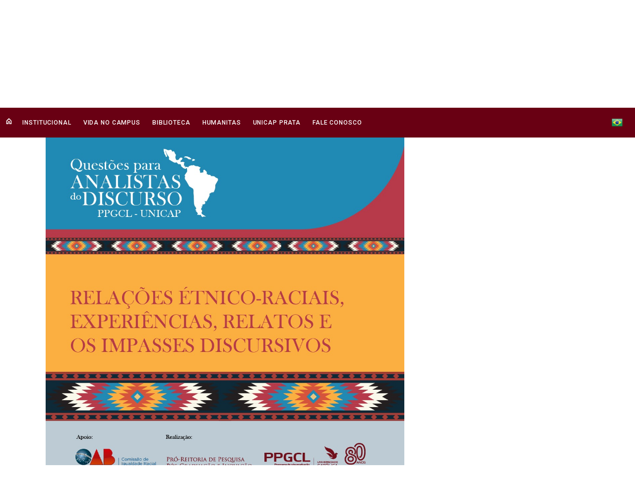

--- FILE ---
content_type: text/html;charset=UTF-8
request_url: https://portal.unicap.br/-/ppgcl-questoes-analistas-discurso
body_size: 246456
content:
































	
		
			<!DOCTYPE html>





























































<html class="ltr" dir="ltr" lang="pt-BR">

<head>

 <script src='https://cdn.privacytools.com.br/public_api/banner/autoblock/v2/O50R1361.js?t=1'></script>
 <script type="text/javascript" src="https://tracking.apprubeus.com.br/libs/RBTracking.min.js?rbclicod=OujLz1xMwy4tgQmrryzo"></script>
	
	<!-- Google tag (gtag.js) -->
	<script async src="https://www.googletagmanager.com/gtag/js?id=G-CYPVFNRNJ3"></script>
	<script>
  		window.dataLayer = window.dataLayer || [];
  		function gtag(){dataLayer.push(arguments);}
  		gtag('js', new Date());

  		gtag('config', 'G-CYPVFNRNJ3');
	</script>

	<!-- Google Tag Manager -->
		<script>(function(w,d,s,l,i){w[l]=w[l]||[];w[l].push({'gtm.start':
		new Date().getTime(),event:'gtm.js'});var f=d.getElementsByTagName(s)[0],
		j=d.createElement(s),dl=l!='dataLayer'?'&l='+l:'';j.async=true;j.src=
		'https://www.googletagmanager.com/gtm.js?id='+i+dl;f.parentNode.insertBefore(j,f);
		})(window,document,'script','dataLayer','GTM-NKHCJZ6');</script>
	<!-- End Google Tag Manager -->
	<title>PPGCL - Questões para Analistas do Discurso - Unicap - Universidade Católica de Pernambuco</title>

	<meta content="initial-scale=1.0, width=device-width" name="viewport" />
	<meta property="og:title" content="PPGCL - Questões para Analistas do Discurso - Unicap">
	<meta name="twitter:title" content="PPGCL - Questões para Analistas do Discurso - Unicap">
	<meta name="facebook-domain-verification" content="l89x1o778w6wwjy3h7l8i9bsuyhxxw" />
	
































<meta content="text/html; charset=UTF-8" http-equiv="content-type" />









<meta content="fique sabendo,ppgcl,mestrados e doutorados, Boletim Unicap, notícias Unicap, Informativo" lang="pt-BR" name="keywords" />


<script type="importmap">{"imports":{"react-dom":"/o/frontend-js-react-web/__liferay__/exports/react-dom.js","@clayui/breadcrumb":"/o/frontend-taglib-clay/__liferay__/exports/@clayui$breadcrumb.js","@clayui/form":"/o/frontend-taglib-clay/__liferay__/exports/@clayui$form.js","@clayui/popover":"/o/frontend-taglib-clay/__liferay__/exports/@clayui$popover.js","@clayui/charts":"/o/frontend-taglib-clay/__liferay__/exports/@clayui$charts.js","@clayui/shared":"/o/frontend-taglib-clay/__liferay__/exports/@clayui$shared.js","@clayui/localized-input":"/o/frontend-taglib-clay/__liferay__/exports/@clayui$localized-input.js","@clayui/modal":"/o/frontend-taglib-clay/__liferay__/exports/@clayui$modal.js","@clayui/empty-state":"/o/frontend-taglib-clay/__liferay__/exports/@clayui$empty-state.js","react":"/o/frontend-js-react-web/__liferay__/exports/react.js","@clayui/navigation-bar":"/o/frontend-taglib-clay/__liferay__/exports/@clayui$navigation-bar.js","@clayui/color-picker":"/o/frontend-taglib-clay/__liferay__/exports/@clayui$color-picker.js","@clayui/pagination":"/o/frontend-taglib-clay/__liferay__/exports/@clayui$pagination.js","@clayui/icon":"/o/frontend-taglib-clay/__liferay__/exports/@clayui$icon.js","@clayui/table":"/o/frontend-taglib-clay/__liferay__/exports/@clayui$table.js","@clayui/autocomplete":"/o/frontend-taglib-clay/__liferay__/exports/@clayui$autocomplete.js","@clayui/slider":"/o/frontend-taglib-clay/__liferay__/exports/@clayui$slider.js","@clayui/management-toolbar":"/o/frontend-taglib-clay/__liferay__/exports/@clayui$management-toolbar.js","@clayui/multi-select":"/o/frontend-taglib-clay/__liferay__/exports/@clayui$multi-select.js","@clayui/nav":"/o/frontend-taglib-clay/__liferay__/exports/@clayui$nav.js","@clayui/time-picker":"/o/frontend-taglib-clay/__liferay__/exports/@clayui$time-picker.js","@clayui/provider":"/o/frontend-taglib-clay/__liferay__/exports/@clayui$provider.js","@clayui/upper-toolbar":"/o/frontend-taglib-clay/__liferay__/exports/@clayui$upper-toolbar.js","@clayui/panel":"/o/frontend-taglib-clay/__liferay__/exports/@clayui$panel.js","@clayui/loading-indicator":"/o/frontend-taglib-clay/__liferay__/exports/@clayui$loading-indicator.js","@clayui/list":"/o/frontend-taglib-clay/__liferay__/exports/@clayui$list.js","@clayui/drop-down":"/o/frontend-taglib-clay/__liferay__/exports/@clayui$drop-down.js","@clayui/date-picker":"/o/frontend-taglib-clay/__liferay__/exports/@clayui$date-picker.js","@clayui/label":"/o/frontend-taglib-clay/__liferay__/exports/@clayui$label.js","@clayui/data-provider":"/o/frontend-taglib-clay/__liferay__/exports/@clayui$data-provider.js","@liferay/frontend-js-api/data-set":"/o/frontend-js-dependencies-web/__liferay__/exports/@liferay$js-api$data-set.js","@clayui/core":"/o/frontend-taglib-clay/__liferay__/exports/@clayui$core.js","@clayui/pagination-bar":"/o/frontend-taglib-clay/__liferay__/exports/@clayui$pagination-bar.js","@clayui/layout":"/o/frontend-taglib-clay/__liferay__/exports/@clayui$layout.js","@clayui/multi-step-nav":"/o/frontend-taglib-clay/__liferay__/exports/@clayui$multi-step-nav.js","@liferay/frontend-js-api":"/o/frontend-js-dependencies-web/__liferay__/exports/@liferay$js-api.js","@clayui/toolbar":"/o/frontend-taglib-clay/__liferay__/exports/@clayui$toolbar.js","@clayui/css":"/o/frontend-taglib-clay/__liferay__/exports/@clayui$css.js","@clayui/badge":"/o/frontend-taglib-clay/__liferay__/exports/@clayui$badge.js","@clayui/alert":"/o/frontend-taglib-clay/__liferay__/exports/@clayui$alert.js","@clayui/link":"/o/frontend-taglib-clay/__liferay__/exports/@clayui$link.js","@clayui/card":"/o/frontend-taglib-clay/__liferay__/exports/@clayui$card.js","@clayui/progress-bar":"/o/frontend-taglib-clay/__liferay__/exports/@clayui$progress-bar.js","@clayui/tooltip":"/o/frontend-taglib-clay/__liferay__/exports/@clayui$tooltip.js","@clayui/button":"/o/frontend-taglib-clay/__liferay__/exports/@clayui$button.js","@clayui/tabs":"/o/frontend-taglib-clay/__liferay__/exports/@clayui$tabs.js","@clayui/sticker":"/o/frontend-taglib-clay/__liferay__/exports/@clayui$sticker.js"},"scopes":{}}</script><script data-senna-track="temporary">var Liferay = window.Liferay || {};Liferay.Icons = Liferay.Icons || {};Liferay.Icons.controlPanelSpritemap = 'https://portal.unicap.br/o/admin-theme/images/clay/icons.svg';Liferay.Icons.spritemap = 'https://portal.unicap.br/o/unicap-theme/images/clay/icons.svg';</script>
<script data-senna-track="permanent" src="/o/frontend-js-jquery-web/jquery/jquery.min.js?&mac=yOHIs4bcW3qRhMdjyI0Zo0brM0I=&browserId=chrome&languageId=pt_BR" type="text/javascript"></script><script data-senna-track="permanent" src="/o/frontend-js-jquery-web/jquery/init.js?&mac=vYtaQGLEwayI2KMp3ovbcTQtZVU=&browserId=chrome&languageId=pt_BR" type="text/javascript"></script><script data-senna-track="permanent" src="/o/frontend-js-jquery-web/jquery/ajax.js?&mac=oBTgsLtnTiplpsR5SuV2x46X+VQ=&browserId=chrome&languageId=pt_BR" type="text/javascript"></script><script data-senna-track="permanent" src="/o/frontend-js-jquery-web/jquery/bootstrap.bundle.min.js?&mac=JlpzPLf7xIH9JRCmWaha1VyTyJU=&browserId=chrome&languageId=pt_BR" type="text/javascript"></script><script data-senna-track="permanent" src="/o/frontend-js-jquery-web/jquery/collapsible_search.js?&mac=uOuty9iPRNa2tOWHUj0mFQXiQQ4=&browserId=chrome&languageId=pt_BR" type="text/javascript"></script><script data-senna-track="permanent" src="/o/frontend-js-jquery-web/jquery/fm.js?&mac=dvlJa6TJ4wrY9YMQajXrUSWbBfM=&browserId=chrome&languageId=pt_BR" type="text/javascript"></script><script data-senna-track="permanent" src="/o/frontend-js-jquery-web/jquery/form.js?&mac=lV8M+MLs2qnl/93OFjT3c7z6810=&browserId=chrome&languageId=pt_BR" type="text/javascript"></script><script data-senna-track="permanent" src="/o/frontend-js-jquery-web/jquery/popper.min.js?&mac=bbzoiu4VtC8pCD33oHUTzztIa6A=&browserId=chrome&languageId=pt_BR" type="text/javascript"></script><script data-senna-track="permanent" src="/o/frontend-js-jquery-web/jquery/side_navigation.js?&mac=J4JFaFj/pYE/ECmAX+blWXkL9nA=&browserId=chrome&languageId=pt_BR" type="text/javascript"></script>
<link data-senna-track="permanent" href="/o/frontend-theme-font-awesome-web/css/main.css?&mac=KWb8CY3oOhD728SI0G+NfXJbH/E=&browserId=chrome&languageId=pt_BR&minifierType=css&themeId=unicap_WAR_unicaptheme" rel="stylesheet" type="text/css" />
<link data-senna-track="temporary" href="https://portal.unicap.br/-/ppgcl-questoes-analistas-discurso" rel="canonical" />
<link data-senna-track="temporary" href="https://portal.unicap.br/-/ppgcl-questoes-analistas-discurso" hreflang="pt-BR" rel="alternate" />
<link data-senna-track="temporary" href="https://portal.unicap.br/-/ppgcl-questoes-analistas-discurso" hreflang="x-default" rel="alternate" />

<meta property="og:locale" content="pt_BR">
<meta property="og:locale:alternate" content="pt_BR">
<meta property="og:site_name" content="Unicap">
<meta property="og:title" content="PPGCL - Questões para Analistas do Discurso - Unicap - Universidade Católica de Pernambuco">
<meta property="og:type" content="website">
<meta property="og:url" content="https://portal.unicap.br/-/ppgcl-questoes-analistas-discurso">


<link href="https://portal.unicap.br/o/unicap-theme/images/favicon.ico" rel="apple-touch-icon" />
<link href="https://portal.unicap.br/o/unicap-theme/images/favicon.ico" rel="icon" />



<link class="lfr-css-file" data-senna-track="temporary" href="https://portal.unicap.br/o/unicap-theme/css/clay.css?browserId=chrome&amp;themeId=unicap_WAR_unicaptheme&amp;minifierType=css&amp;languageId=pt_BR&amp;t=1765938174000" id="liferayAUICSS" rel="stylesheet" type="text/css" />









	<link href="/combo?browserId=chrome&amp;minifierType=css&amp;themeId=unicap_WAR_unicaptheme&amp;languageId=pt_BR&amp;com_liferay_asset_publisher_web_portlet_AssetPublisherPortlet_INSTANCE_p6saXzyuOTxX:%2Fo%2Fasset-publisher-web%2Fcss%2Fmain.css&amp;com_liferay_dynamic_data_mapping_form_web_portlet_DDMFormPortlet_INSTANCE_formFooter:%2Fo%2Fdynamic-data-mapping-form-web%2Fadmin%2Fcss%2Fmain.css&amp;com_liferay_journal_content_web_portlet_JournalContentPortlet_INSTANCE_IyhxpCTUAVQY:%2Fo%2Fjournal-content-web%2Fcss%2Fmain.css&amp;com_liferay_portal_search_web_search_bar_portlet_SearchBarPortlet_INSTANCE_qIJ950fiT0pt:%2Fo%2Fportal-search-web%2Fcss%2Fmain.css&amp;com_liferay_product_navigation_product_menu_web_portlet_ProductMenuPortlet:%2Fo%2Fproduct-navigation-product-menu-web%2Fcss%2Fmain.css&amp;com_liferay_product_navigation_user_personal_bar_web_portlet_ProductNavigationUserPersonalBarPortlet:%2Fo%2Fcom.liferay.product.navigation.user.personal.bar.web%2Fcss%2Fmain.css&amp;com_liferay_site_navigation_menu_web_portlet_SiteNavigationMenuPortlet:%2Fo%2Fsite-navigation-menu-web%2Fcss%2Fmain.css&amp;t=1765938174000" rel="stylesheet" type="text/css"
 data-senna-track="temporary" id="705127b" />








<script data-senna-track="temporary" type="text/javascript">
	// <![CDATA[
		var Liferay = Liferay || {};

		Liferay.Browser = {
			acceptsGzip: function() {
				return true;
			},

			

			getMajorVersion: function() {
				return 131.0;
			},

			getRevision: function() {
				return '537.36';
			},
			getVersion: function() {
				return '131.0';
			},

			

			isAir: function() {
				return false;
			},
			isChrome: function() {
				return true;
			},
			isEdge: function() {
				return false;
			},
			isFirefox: function() {
				return false;
			},
			isGecko: function() {
				return true;
			},
			isIe: function() {
				return false;
			},
			isIphone: function() {
				return false;
			},
			isLinux: function() {
				return false;
			},
			isMac: function() {
				return true;
			},
			isMobile: function() {
				return false;
			},
			isMozilla: function() {
				return false;
			},
			isOpera: function() {
				return false;
			},
			isRtf: function() {
				return true;
			},
			isSafari: function() {
				return true;
			},
			isSun: function() {
				return false;
			},
			isWebKit: function() {
				return true;
			},
			isWindows: function() {
				return false;
			}
		};

		Liferay.Data = Liferay.Data || {};

		Liferay.Data.ICONS_INLINE_SVG = true;

		Liferay.Data.NAV_SELECTOR = '#navigation';

		Liferay.Data.NAV_SELECTOR_MOBILE = '#navigationCollapse';

		Liferay.Data.isCustomizationView = function() {
			return false;
		};

		Liferay.Data.notices = [
			
		];

		(function () {
			var available = {};

			var direction = {};

			

				available['pt_BR'] = 'português\x20\x28Brasil\x29';
				direction['pt_BR'] = 'ltr';

			

				available['ar_SA'] = 'árabe\x20\x28Arábia\x20Saudita\x29';
				direction['ar_SA'] = 'rtl';

			

				available['ca_ES'] = 'catalão\x20\x28Espanha\x29';
				direction['ca_ES'] = 'ltr';

			

				available['zh_CN'] = 'chinês\x20\x28China\x29';
				direction['zh_CN'] = 'ltr';

			

				available['nl_NL'] = 'holandês\x20\x28Países\x20Baixos\x29';
				direction['nl_NL'] = 'ltr';

			

				available['en_US'] = 'inglês\x20\x28Estados\x20Unidos\x29';
				direction['en_US'] = 'ltr';

			

				available['fi_FI'] = 'finlandês\x20\x28Finlândia\x29';
				direction['fi_FI'] = 'ltr';

			

				available['fr_FR'] = 'francês\x20\x28França\x29';
				direction['fr_FR'] = 'ltr';

			

				available['de_DE'] = 'alemão\x20\x28Alemanha\x29';
				direction['de_DE'] = 'ltr';

			

				available['hu_HU'] = 'húngaro\x20\x28Hungria\x29';
				direction['hu_HU'] = 'ltr';

			

				available['ja_JP'] = 'japonês\x20\x28Japão\x29';
				direction['ja_JP'] = 'ltr';

			

				available['es_ES'] = 'espanhol\x20\x28Espanha\x29';
				direction['es_ES'] = 'ltr';

			

				available['sv_SE'] = 'sueco\x20\x28Suécia\x29';
				direction['sv_SE'] = 'ltr';

			

			Liferay.Language = {
				available,
				direction,
				get: function(key) {
					return key;
				}
			};
		})();

		var featureFlags = {"LPS-170122":false,"LPS-190890":false,"COMMERCE-9410":false,"LPS-172903":false,"LPS-178642":false,"LPS-187284":false,"LRAC-10632":false,"LPS-187285":false,"LPS-189187":false,"LPS-114786":false,"COMMERCE-8087":false,"LRAC-10757":false,"LPS-180090":false,"LPS-170809":false,"LPS-178052":false,"LPS-189856":false,"LPS-188645":false,"LPS-182184":false,"LPS-157670":false,"COMMERCE-11026":false,"LPS-180328":false,"COMMERCE-11028":false,"LPS-169923":false,"LPS-171364":false,"LPS-192282":false,"COMMERCE-11181":false,"LPS-153714":false,"COMMERCE-10890":false,"LPS-170670":false,"LPS-169981":false,"LPS-177664":false,"LPS-177027":false,"LPS-177668":false,"LPS-172416":false,"LPS-172017":false,"LPS-163118":false,"LPS-135430":false,"LPS-134060":false,"LPS-164563":false,"LPS-122920":false,"LPS-148856":false,"LPS-173135":false,"LPS-182728":false,"LPS-167253":false,"LPS-169992":false,"LPS-187142":false,"LPS-183498":false,"LRAC-14055":false,"LPS-187854":false,"LPS-179483":false,"LPS-166479":false,"LPS-165346":false,"LPS-144527":false,"COMMERCE-8949":false,"LPS-188060":false,"LPS-149256":false,"LPS-165482":false,"COMMERCE-11287":false,"LPS-174939":false,"LPS-174816":false,"LPS-186360":false,"LPS-189430":false,"LPS-153332":false,"LPS-179669":false,"LPS-174417":false,"LPS-183882":false,"LPS-155284":false,"LPS-186558":false,"LPS-176083":false,"LPS-158675":false,"LPS-184413":false,"LPS-184016":false,"LPS-180292":false,"LPS-159643":false,"LPS-161033":false,"LPS-164948":false,"LPS-184255":false,"LPS-129412":false,"LPS-183727":false,"LPS-166126":false,"LPS-182512":false,"LPS-187846":false,"LPS-186757":false};

		Liferay.FeatureFlags = Object.keys(featureFlags).reduce(
			(acc, key) => ({
				...acc, [key]: featureFlags[key] === 'true' || featureFlags[key] === true
			}), {}
		);

		Liferay.PortletKeys = {
			DOCUMENT_LIBRARY: 'com_liferay_document_library_web_portlet_DLPortlet',
			DYNAMIC_DATA_MAPPING: 'com_liferay_dynamic_data_mapping_web_portlet_DDMPortlet',
			ITEM_SELECTOR: 'com_liferay_item_selector_web_portlet_ItemSelectorPortlet'
		};

		Liferay.PropsValues = {
			JAVASCRIPT_SINGLE_PAGE_APPLICATION_TIMEOUT: 0,
			UPLOAD_SERVLET_REQUEST_IMPL_MAX_SIZE: 524288000
		};

		Liferay.ThemeDisplay = {

			

			
				getLayoutId: function() {
					return '42';
				},

				

				getLayoutRelativeControlPanelURL: function() {
					return '/group/unicap/~/control_panel/manage?p_p_id=com_liferay_asset_publisher_web_portlet_AssetPublisherPortlet_INSTANCE_pInt2V3lofyd';
				},

				getLayoutRelativeURL: function() {
					return '/noticias';
				},
				getLayoutURL: function() {
					return 'https://portal.unicap.br/noticias';
				},
				getParentLayoutId: function() {
					return '0';
				},
				isControlPanel: function() {
					return false;
				},
				isPrivateLayout: function() {
					return 'false';
				},
				isVirtualLayout: function() {
					return false;
				},
			

			getBCP47LanguageId: function() {
				return 'pt-BR';
			},
			getCanonicalURL: function() {

				

				return 'https\x3a\x2f\x2fportal\x2eunicap\x2ebr\x2f-\x2fppgcl-questoes-analistas-discurso';
			},
			getCDNBaseURL: function() {
				return 'https://portal.unicap.br';
			},
			getCDNDynamicResourcesHost: function() {
				return '';
			},
			getCDNHost: function() {
				return '';
			},
			getCompanyGroupId: function() {
				return '22119';
			},
			getCompanyId: function() {
				return '22092';
			},
			getDefaultLanguageId: function() {
				return 'pt_BR';
			},
			getDoAsUserIdEncoded: function() {
				return '';
			},
			getLanguageId: function() {
				return 'pt_BR';
			},
			getParentGroupId: function() {
				return '475032';
			},
			getPathContext: function() {
				return '';
			},
			getPathImage: function() {
				return '/image';
			},
			getPathJavaScript: function() {
				return '/o/frontend-js-web';
			},
			getPathMain: function() {
				return '/c';
			},
			getPathThemeImages: function() {
				return 'https://portal.unicap.br/o/unicap-theme/images';
			},
			getPathThemeRoot: function() {
				return '/o/unicap-theme';
			},
			getPlid: function() {
				return '1067';
			},
			getPortalURL: function() {
				return 'https://portal.unicap.br';
			},
			getRealUserId: function() {
				return '22096';
			},
			getRemoteAddr: function() {
				return '3.145.179.191';
			},
			getRemoteHost: function() {
				return '3.145.179.191';
			},
			getScopeGroupId: function() {
				return '475032';
			},
			getScopeGroupIdOrLiveGroupId: function() {
				return '475032';
			},
			getSessionId: function() {
				return '';
			},
			getSiteAdminURL: function() {
				return 'https://portal.unicap.br/group/unicap/~/control_panel/manage?p_p_lifecycle=0&p_p_state=maximized&p_p_mode=view';
			},
			getSiteGroupId: function() {
				return '475032';
			},
			getURLControlPanel: function() {
				return '/group/control_panel?refererPlid=1067';
			},
			getURLHome: function() {
				return 'https\x3a\x2f\x2fportal\x2eunicap\x2ebr';
			},
			getUserEmailAddress: function() {
				return '';
			},
			getUserId: function() {
				return '22096';
			},
			getUserName: function() {
				return '';
			},
			isAddSessionIdToURL: function() {
				return false;
			},
			isImpersonated: function() {
				return false;
			},
			isSignedIn: function() {
				return false;
			},

			isStagedPortlet: function() {
				
					
						return true;
					
					
			},

			isStateExclusive: function() {
				return false;
			},
			isStateMaximized: function() {
				return false;
			},
			isStatePopUp: function() {
				return false;
			}
		};

		var themeDisplay = Liferay.ThemeDisplay;

		Liferay.AUI = {

			

			getCombine: function() {
				return false;
			},
			getComboPath: function() {
				return '/combo/?browserId=chrome&minifierType=&languageId=pt_BR&t=1765938141396&';
			},
			getDateFormat: function() {
				return '%d/%m/%Y';
			},
			getEditorCKEditorPath: function() {
				return '/o/frontend-editor-ckeditor-web';
			},
			getFilter: function() {
				var filter = 'raw';

				
					

				return filter;
			},
			getFilterConfig: function() {
				var instance = this;

				var filterConfig = null;

				if (!instance.getCombine()) {
					filterConfig = {
						replaceStr: '.js' + instance.getStaticResourceURLParams(),
						searchExp: '\\.js$'
					};
				}

				return filterConfig;
			},
			getJavaScriptRootPath: function() {
				return '/o/frontend-js-web';
			},
			getPortletRootPath: function() {
				return '/html/portlet';
			},
			getStaticResourceURLParams: function() {
				return '?browserId=chrome&minifierType=&languageId=pt_BR&t=1765938141396';
			}
		};

		Liferay.authToken = 'PYxHSVL3';

		

		Liferay.currentURL = '\x2f-\x2fppgcl-questoes-analistas-discurso';
		Liferay.currentURLEncoded = '\x252F-\x252Fppgcl-questoes-analistas-discurso';
	// ]]>
</script>

<script data-senna-track="temporary" type="text/javascript">window.__CONFIG__= {basePath: '',combine: false, defaultURLParams: {languageId: 'pt_BR'}, explainResolutions: false, exposeGlobal: false, logLevel: 'warn', moduleType: 'module', namespace:'Liferay', reportMismatchedAnonymousModules: 'warn', resolvePath: '/o/js_resolve_modules/f0083133-6596-43c2-8426-b0acfd63121d', url: 'https://portal.unicap.br', waitTimeout: 50000};</script><script data-senna-track="permanent" src="/o/frontend-js-loader-modules-extender/loader.js?&mac=kuyYLzgmJRuntKLenfFpZdHstco=&browserId=chrome&languageId=pt_BR" type="text/javascript"></script><script data-senna-track="permanent" src="/o/frontend-js-aui-web/aui/aui/aui-min.js" type="text/javascript"></script>
<script data-senna-track="permanent" src="/o/frontend-js-aui-web/liferay/modules.js" type="text/javascript"></script>
<script data-senna-track="permanent" src="/o/frontend-js-aui-web/liferay/aui_sandbox.js" type="text/javascript"></script>
<script data-senna-track="permanent" src="/o/frontend-js-aui-web/aui/attribute-base/attribute-base-min.js" type="text/javascript"></script>
<script data-senna-track="permanent" src="/o/frontend-js-aui-web/aui/attribute-complex/attribute-complex-min.js" type="text/javascript"></script>
<script data-senna-track="permanent" src="/o/frontend-js-aui-web/aui/attribute-core/attribute-core-min.js" type="text/javascript"></script>
<script data-senna-track="permanent" src="/o/frontend-js-aui-web/aui/attribute-observable/attribute-observable-min.js" type="text/javascript"></script>
<script data-senna-track="permanent" src="/o/frontend-js-aui-web/aui/attribute-extras/attribute-extras-min.js" type="text/javascript"></script>
<script data-senna-track="permanent" src="/o/frontend-js-aui-web/aui/event-custom-base/event-custom-base-min.js" type="text/javascript"></script>
<script data-senna-track="permanent" src="/o/frontend-js-aui-web/aui/event-custom-complex/event-custom-complex-min.js" type="text/javascript"></script>
<script data-senna-track="permanent" src="/o/frontend-js-aui-web/aui/oop/oop-min.js" type="text/javascript"></script>
<script data-senna-track="permanent" src="/o/frontend-js-aui-web/aui/aui-base-lang/aui-base-lang-min.js" type="text/javascript"></script>
<script data-senna-track="permanent" src="/o/frontend-js-aui-web/liferay/dependency.js" type="text/javascript"></script>
<script data-senna-track="permanent" src="/o/frontend-js-aui-web/liferay/util.js" type="text/javascript"></script>
<script data-senna-track="permanent" src="/o/oauth2-provider-web/js/liferay.js" type="text/javascript"></script>
<script data-senna-track="permanent" src="/o/frontend-js-web/liferay/dom_task_runner.js" type="text/javascript"></script>
<script data-senna-track="permanent" src="/o/frontend-js-web/liferay/events.js" type="text/javascript"></script>
<script data-senna-track="permanent" src="/o/frontend-js-web/liferay/lazy_load.js" type="text/javascript"></script>
<script data-senna-track="permanent" src="/o/frontend-js-web/liferay/liferay.js" type="text/javascript"></script>
<script data-senna-track="permanent" src="/o/frontend-js-web/liferay/global.bundle.js" type="text/javascript"></script>
<script data-senna-track="permanent" src="/o/frontend-js-web/liferay/portlet.js" type="text/javascript"></script>
<script data-senna-track="permanent" src="/o/frontend-js-web/liferay/workflow.js" type="text/javascript"></script>
<script data-senna-track="temporary" type="text/javascript">window.Liferay = Liferay || {}; window.Liferay.OAuth2 = {getAuthorizeURL: function() {return 'https://portal.unicap.br/o/oauth2/authorize';}, getBuiltInRedirectURL: function() {return 'https://portal.unicap.br/o/oauth2/redirect';}, getIntrospectURL: function() { return 'https://portal.unicap.br/o/oauth2/introspect';}, getTokenURL: function() {return 'https://portal.unicap.br/o/oauth2/token';}, getUserAgentApplication: function(externalReferenceCode) {return Liferay.OAuth2._userAgentApplications[externalReferenceCode];}, _userAgentApplications: {}}</script><script data-senna-track="temporary" type="text/javascript">try {var MODULE_MAIN='product-navigation-taglib@6.0.53/index';var MODULE_PATH='/o/product-navigation-taglib';AUI().applyConfig({groups:{controlmenu:{base:MODULE_PATH+"/",combine:Liferay.AUI.getCombine(),filter:Liferay.AUI.getFilterConfig(),modules:{"liferay-product-navigation-control-menu":{path:"control_menu/js/product_navigation_control_menu.js",requires:["aui-node","event-touch"]}},root:MODULE_PATH+"/"}}});
} catch(error) {console.error(error);}try {var MODULE_MAIN='dynamic-data-mapping-web@5.0.92/index';var MODULE_PATH='/o/dynamic-data-mapping-web';!function(){const a=Liferay.AUI;AUI().applyConfig({groups:{ddm:{base:MODULE_PATH+"/js/",combine:Liferay.AUI.getCombine(),filter:a.getFilterConfig(),modules:{"liferay-ddm-form":{path:"ddm_form.js",requires:["aui-base","aui-datatable","aui-datatype","aui-image-viewer","aui-parse-content","aui-set","aui-sortable-list","json","liferay-form","liferay-map-base","liferay-translation-manager","liferay-util-window"]},"liferay-portlet-dynamic-data-mapping":{condition:{trigger:"liferay-document-library"},path:"main.js",requires:["arraysort","aui-form-builder-deprecated","aui-form-validator","aui-map","aui-text-unicode","json","liferay-menu","liferay-translation-manager","liferay-util-window","text"]},"liferay-portlet-dynamic-data-mapping-custom-fields":{condition:{trigger:"liferay-document-library"},path:"custom_fields.js",requires:["liferay-portlet-dynamic-data-mapping"]}},root:MODULE_PATH+"/js/"}}})}();
} catch(error) {console.error(error);}try {var MODULE_MAIN='@liferay/document-library-web@6.0.162/document_library/js/index';var MODULE_PATH='/o/document-library-web';AUI().applyConfig({groups:{dl:{base:MODULE_PATH+"/document_library/js/legacy/",combine:Liferay.AUI.getCombine(),filter:Liferay.AUI.getFilterConfig(),modules:{"document-library-upload-component":{path:"DocumentLibraryUpload.js",requires:["aui-component","aui-data-set-deprecated","aui-overlay-manager-deprecated","aui-overlay-mask-deprecated","aui-parse-content","aui-progressbar","aui-template-deprecated","liferay-search-container","querystring-parse-simple","uploader"]}},root:MODULE_PATH+"/document_library/js/legacy/"}}});
} catch(error) {console.error(error);}try {var MODULE_MAIN='@liferay/frontend-taglib@12.3.4/index';var MODULE_PATH='/o/frontend-taglib';AUI().applyConfig({groups:{"frontend-taglib":{base:MODULE_PATH+"/",combine:Liferay.AUI.getCombine(),filter:Liferay.AUI.getFilterConfig(),modules:{"liferay-management-bar":{path:"management_bar/js/management_bar.js",requires:["aui-component","liferay-portlet-base"]},"liferay-sidebar-panel":{path:"sidebar_panel/js/sidebar_panel.js",requires:["aui-base","aui-debounce","aui-parse-content","liferay-portlet-base"]}},root:MODULE_PATH+"/"}}});
} catch(error) {console.error(error);}try {var MODULE_MAIN='invitation-invite-members-web@5.0.28/index';var MODULE_PATH='/o/invitation-invite-members-web';AUI().applyConfig({groups:{"invite-members":{base:MODULE_PATH+"/invite_members/js/",combine:Liferay.AUI.getCombine(),filter:Liferay.AUI.getFilterConfig(),modules:{"liferay-portlet-invite-members":{path:"main.js",requires:["aui-base","autocomplete-base","datasource-io","datatype-number","liferay-portlet-base","liferay-util-window","node-core"]}},root:MODULE_PATH+"/invite_members/js/"}}});
} catch(error) {console.error(error);}try {var MODULE_MAIN='commerce-product-content-web@4.0.101/index';var MODULE_PATH='/o/commerce-product-content-web';AUI().applyConfig({groups:{productcontent:{base:MODULE_PATH+"/js/",combine:Liferay.AUI.getCombine(),modules:{"liferay-commerce-product-content":{path:"product_content.js",requires:["aui-base","aui-io-request","aui-parse-content","liferay-portlet-base","liferay-portlet-url"]}},root:MODULE_PATH+"/js/"}}});
} catch(error) {console.error(error);}try {var MODULE_MAIN='commerce-frontend-impl@4.0.48/index';var MODULE_PATH='/o/commerce-frontend-impl';AUI().applyConfig({groups:{commercefrontend:{base:MODULE_PATH+"/js/",combine:Liferay.AUI.getCombine(),modules:{"liferay-commerce-frontend-management-bar-state":{condition:{trigger:"liferay-management-bar"},path:"management_bar_state.js",requires:["liferay-management-bar"]}},root:MODULE_PATH+"/js/"}}});
} catch(error) {console.error(error);}try {var MODULE_MAIN='calendar-web@5.0.77/index';var MODULE_PATH='/o/calendar-web';AUI().applyConfig({groups:{calendar:{base:MODULE_PATH+"/js/",combine:Liferay.AUI.getCombine(),filter:Liferay.AUI.getFilterConfig(),modules:{"liferay-calendar-a11y":{path:"calendar_a11y.js",requires:["calendar"]},"liferay-calendar-container":{path:"calendar_container.js",requires:["aui-alert","aui-base","aui-component","liferay-portlet-base"]},"liferay-calendar-date-picker-sanitizer":{path:"date_picker_sanitizer.js",requires:["aui-base"]},"liferay-calendar-interval-selector":{path:"interval_selector.js",requires:["aui-base","liferay-portlet-base"]},"liferay-calendar-interval-selector-scheduler-event-link":{path:"interval_selector_scheduler_event_link.js",requires:["aui-base","liferay-portlet-base"]},"liferay-calendar-list":{path:"calendar_list.js",requires:["aui-template-deprecated","liferay-scheduler"]},"liferay-calendar-message-util":{path:"message_util.js",requires:["liferay-util-window"]},"liferay-calendar-recurrence-converter":{path:"recurrence_converter.js",requires:[]},"liferay-calendar-recurrence-dialog":{path:"recurrence.js",requires:["aui-base","liferay-calendar-recurrence-util"]},"liferay-calendar-recurrence-util":{path:"recurrence_util.js",requires:["aui-base","liferay-util-window"]},"liferay-calendar-reminders":{path:"calendar_reminders.js",requires:["aui-base"]},"liferay-calendar-remote-services":{path:"remote_services.js",requires:["aui-base","aui-component","liferay-calendar-util","liferay-portlet-base"]},"liferay-calendar-session-listener":{path:"session_listener.js",requires:["aui-base","liferay-scheduler"]},"liferay-calendar-simple-color-picker":{path:"simple_color_picker.js",requires:["aui-base","aui-template-deprecated"]},"liferay-calendar-simple-menu":{path:"simple_menu.js",requires:["aui-base","aui-template-deprecated","event-outside","event-touch","widget-modality","widget-position","widget-position-align","widget-position-constrain","widget-stack","widget-stdmod"]},"liferay-calendar-util":{path:"calendar_util.js",requires:["aui-datatype","aui-io","aui-scheduler","aui-toolbar","autocomplete","autocomplete-highlighters"]},"liferay-scheduler":{path:"scheduler.js",requires:["async-queue","aui-datatype","aui-scheduler","dd-plugin","liferay-calendar-a11y","liferay-calendar-message-util","liferay-calendar-recurrence-converter","liferay-calendar-recurrence-util","liferay-calendar-util","liferay-scheduler-event-recorder","liferay-scheduler-models","promise","resize-plugin"]},"liferay-scheduler-event-recorder":{path:"scheduler_event_recorder.js",requires:["dd-plugin","liferay-calendar-util","resize-plugin"]},"liferay-scheduler-models":{path:"scheduler_models.js",requires:["aui-datatype","dd-plugin","liferay-calendar-util"]}},root:MODULE_PATH+"/js/"}}});
} catch(error) {console.error(error);}try {var MODULE_MAIN='staging-processes-web@5.0.48/index';var MODULE_PATH='/o/staging-processes-web';AUI().applyConfig({groups:{stagingprocessesweb:{base:MODULE_PATH+"/",combine:Liferay.AUI.getCombine(),filter:Liferay.AUI.getFilterConfig(),modules:{"liferay-staging-processes-export-import":{path:"js/main.js",requires:["aui-datatype","aui-dialog-iframe-deprecated","aui-modal","aui-parse-content","aui-toggler","liferay-portlet-base","liferay-util-window"]}},root:MODULE_PATH+"/"}}});
} catch(error) {console.error(error);}try {var MODULE_MAIN='portal-workflow-kaleo-designer-web@5.0.114/index';var MODULE_PATH='/o/portal-workflow-kaleo-designer-web';AUI().applyConfig({groups:{"kaleo-designer":{base:MODULE_PATH+"/designer/js/legacy/",combine:Liferay.AUI.getCombine(),filter:Liferay.AUI.getFilterConfig(),modules:{"liferay-kaleo-designer-autocomplete-util":{path:"autocomplete_util.js",requires:["autocomplete","autocomplete-highlighters"]},"liferay-kaleo-designer-definition-diagram-controller":{path:"definition_diagram_controller.js",requires:["liferay-kaleo-designer-field-normalizer","liferay-kaleo-designer-utils"]},"liferay-kaleo-designer-dialogs":{path:"dialogs.js",requires:["liferay-util-window"]},"liferay-kaleo-designer-editors":{path:"editors.js",requires:["aui-ace-editor","aui-ace-editor-mode-xml","aui-base","aui-datatype","aui-node","liferay-kaleo-designer-autocomplete-util","liferay-kaleo-designer-utils"]},"liferay-kaleo-designer-field-normalizer":{path:"field_normalizer.js",requires:["liferay-kaleo-designer-remote-services"]},"liferay-kaleo-designer-nodes":{path:"nodes.js",requires:["aui-datatable","aui-datatype","aui-diagram-builder","liferay-kaleo-designer-editors","liferay-kaleo-designer-utils"]},"liferay-kaleo-designer-remote-services":{path:"remote_services.js",requires:["aui-io","liferay-portlet-url"]},"liferay-kaleo-designer-templates":{path:"templates.js",requires:["aui-tpl-snippets-deprecated"]},"liferay-kaleo-designer-utils":{path:"utils.js",requires:[]},"liferay-kaleo-designer-xml-definition":{path:"xml_definition.js",requires:["aui-base","aui-component","dataschema-xml","datatype-xml"]},"liferay-kaleo-designer-xml-definition-serializer":{path:"xml_definition_serializer.js",requires:["escape","liferay-kaleo-designer-xml-util"]},"liferay-kaleo-designer-xml-util":{path:"xml_util.js",requires:["aui-base"]},"liferay-portlet-kaleo-designer":{path:"main.js",requires:["aui-ace-editor","aui-ace-editor-mode-xml","aui-tpl-snippets-deprecated","dataschema-xml","datasource","datatype-xml","event-valuechange","io-form","liferay-kaleo-designer-autocomplete-util","liferay-kaleo-designer-editors","liferay-kaleo-designer-nodes","liferay-kaleo-designer-remote-services","liferay-kaleo-designer-utils","liferay-kaleo-designer-xml-util","liferay-util-window"]}},root:MODULE_PATH+"/designer/js/legacy/"}}});
} catch(error) {console.error(error);}try {var MODULE_MAIN='portal-workflow-task-web@5.0.61/index';var MODULE_PATH='/o/portal-workflow-task-web';AUI().applyConfig({groups:{workflowtasks:{base:MODULE_PATH+"/js/",combine:Liferay.AUI.getCombine(),filter:Liferay.AUI.getFilterConfig(),modules:{"liferay-workflow-tasks":{path:"main.js",requires:["liferay-util-window"]}},root:MODULE_PATH+"/js/"}}});
} catch(error) {console.error(error);}try {var MODULE_MAIN='exportimport-web@5.0.75/index';var MODULE_PATH='/o/exportimport-web';AUI().applyConfig({groups:{exportimportweb:{base:MODULE_PATH+"/",combine:Liferay.AUI.getCombine(),filter:Liferay.AUI.getFilterConfig(),modules:{"liferay-export-import-export-import":{path:"js/main.js",requires:["aui-datatype","aui-dialog-iframe-deprecated","aui-modal","aui-parse-content","aui-toggler","liferay-portlet-base","liferay-util-window"]}},root:MODULE_PATH+"/"}}});
} catch(error) {console.error(error);}try {var MODULE_MAIN='staging-taglib@7.0.45/index';var MODULE_PATH='/o/staging-taglib';AUI().applyConfig({groups:{stagingTaglib:{base:MODULE_PATH+"/",combine:Liferay.AUI.getCombine(),filter:Liferay.AUI.getFilterConfig(),modules:{"liferay-export-import-management-bar-button":{path:"export_import_entity_management_bar_button/js/main.js",requires:["aui-component","liferay-search-container","liferay-search-container-select"]}},root:MODULE_PATH+"/"}}});
} catch(error) {console.error(error);}try {var MODULE_MAIN='journal-web@5.0.150/index';var MODULE_PATH='/o/journal-web';AUI().applyConfig({groups:{journal:{base:MODULE_PATH+"/js/",combine:Liferay.AUI.getCombine(),filter:Liferay.AUI.getFilterConfig(),modules:{"liferay-journal-navigation":{path:"navigation.js",requires:["aui-component","liferay-portlet-base","liferay-search-container"]},"liferay-portlet-journal":{path:"main.js",requires:["aui-base","liferay-portlet-base","liferay-util-window"]}},root:MODULE_PATH+"/js/"}}});
} catch(error) {console.error(error);}try {var MODULE_MAIN='frontend-editor-alloyeditor-web@5.0.41/index';var MODULE_PATH='/o/frontend-editor-alloyeditor-web';AUI().applyConfig({groups:{alloyeditor:{base:MODULE_PATH+"/js/",combine:Liferay.AUI.getCombine(),filter:Liferay.AUI.getFilterConfig(),modules:{"liferay-alloy-editor":{path:"alloyeditor.js",requires:["aui-component","liferay-portlet-base","timers"]},"liferay-alloy-editor-source":{path:"alloyeditor_source.js",requires:["aui-debounce","liferay-fullscreen-source-editor","liferay-source-editor","plugin"]}},root:MODULE_PATH+"/js/"}}});
} catch(error) {console.error(error);}try {var MODULE_MAIN='contacts-web@5.0.51/index';var MODULE_PATH='/o/contacts-web';AUI().applyConfig({groups:{contactscenter:{base:MODULE_PATH+"/js/",combine:Liferay.AUI.getCombine(),filter:Liferay.AUI.getFilterConfig(),modules:{"liferay-contacts-center":{path:"main.js",requires:["aui-io-plugin-deprecated","aui-toolbar","autocomplete-base","datasource-io","json-parse","liferay-portlet-base","liferay-util-window"]}},root:MODULE_PATH+"/js/"}}});
} catch(error) {console.error(error);}try {var MODULE_MAIN='@liferay/frontend-js-state-web@1.0.17/index';var MODULE_PATH='/o/frontend-js-state-web';AUI().applyConfig({groups:{state:{mainModule:MODULE_MAIN}}});
} catch(error) {console.error(error);}try {var MODULE_MAIN='@liferay/frontend-js-react-web@5.0.30/index';var MODULE_PATH='/o/frontend-js-react-web';AUI().applyConfig({groups:{react:{mainModule:MODULE_MAIN}}});
} catch(error) {console.error(error);}try {var MODULE_MAIN='frontend-js-components-web@2.0.52/index';var MODULE_PATH='/o/frontend-js-components-web';AUI().applyConfig({groups:{components:{mainModule:MODULE_MAIN}}});
} catch(error) {console.error(error);}try {var MODULE_MAIN='portal-search-web@6.0.113/index';var MODULE_PATH='/o/portal-search-web';AUI().applyConfig({groups:{search:{base:MODULE_PATH+"/js/",combine:Liferay.AUI.getCombine(),filter:Liferay.AUI.getFilterConfig(),modules:{"liferay-search-bar":{path:"search_bar.js",requires:[]},"liferay-search-custom-filter":{path:"custom_filter.js",requires:[]},"liferay-search-facet-util":{path:"facet_util.js",requires:[]},"liferay-search-modified-facet":{path:"modified_facet.js",requires:["aui-form-validator","liferay-search-facet-util"]},"liferay-search-modified-facet-configuration":{path:"modified_facet_configuration.js",requires:["aui-node"]},"liferay-search-sort-configuration":{path:"sort_configuration.js",requires:["aui-node"]},"liferay-search-sort-util":{path:"sort_util.js",requires:[]}},root:MODULE_PATH+"/js/"}}});
} catch(error) {console.error(error);}try {var MODULE_MAIN='item-selector-taglib@5.3.13/index.es';var MODULE_PATH='/o/item-selector-taglib';AUI().applyConfig({groups:{"item-selector-taglib":{base:MODULE_PATH+"/",combine:Liferay.AUI.getCombine(),filter:Liferay.AUI.getFilterConfig(),modules:{"liferay-image-selector":{path:"image_selector/js/image_selector.js",requires:["aui-base","liferay-item-selector-dialog","liferay-portlet-base","uploader"]}},root:MODULE_PATH+"/"}}});
} catch(error) {console.error(error);}</script>


<script data-senna-track="temporary" type="text/javascript">
	// <![CDATA[
		
			
				
		

		

		
	// ]]>
</script>





	
		

			

			
		
		



	
		

			

			
				<script data-senna-track="permanent" id="googleAnalyticsScript" type="text/javascript">
					(function(i, s, o, g, r, a, m) {
						i['GoogleAnalyticsObject'] = r;

						i[r] = i[r] || function() {
							var arrayValue = i[r].q || [];

							i[r].q = arrayValue;

							(i[r].q).push(arguments);
						};

						i[r].l = 1 * new Date();

						a = s.createElement(o);
						m = s.getElementsByTagName(o)[0];
						a.async = 1;
						a.src = g;
						m.parentNode.insertBefore(a, m);
					})(window, document, 'script', '//www.google-analytics.com/analytics.js', 'ga');

					

					
						
							ga('create', 'G-SJGEMG2Z8P', 'auto');
						
					

					

					

					ga('send', 'pageview');

					
				</script>
			
		
		



	
		

			

			
		
	












	













	<meta name="twitter:title" content="PPGCL - Questões para Analistas do Discurso "><meta name="twitter:description" content="O Programa de Pós-graduação em Ciências da Linguagem divulga as conferências&nbsp;"Questões para Analistas do Discurso" - Relações étnico-raciais, experiências, relatos e os impasses discursivos.

Programação Completa (Clicar aqui)"><meta name="twitter:image" content="https://portal.unicap.br/documents/475537/3737086/CAPA.jpeg/54c26426-5d39-2c45-2919-899fba43979b?t=1692198240590"><meta name="twitter:card" content="summary_large_image"><meta property="og:type" content="article"><meta property="og:site_name" content="Unicap"><meta property="og:title" content="PPGCL - Questões para Analistas do Discurso"><meta property="og:description" content="O Programa de Pós-graduação em Ciências da Linguagem divulga as conferências&nbsp;"Questões para Analistas do Discurso" - Relações étnico-raciais, experiências, relatos e os impasses discursivos.

Programação Completa (Clicar aqui)"><meta property="og:image" content="https://portal.unicap.br/documents/475537/3737086/CAPA.jpeg/54c26426-5d39-2c45-2919-899fba43979b?t=1692198240590"><meta property="og:url" content="https://portal.unicap.br/-/ppgcl-questoes-analistas-discurso">
	<link data-senna-track="temporary" href="/o/social-bookmarks-taglib/css/main.css?browserId=chrome&themeId=unicap_WAR_unicaptheme&minifierType=css&languageId=pt_BR&t=1765938174000" rel="stylesheet" type="text/css" />










<link class="lfr-css-file" data-senna-track="temporary" href="https://portal.unicap.br/o/unicap-theme/css/main.css?browserId=chrome&amp;themeId=unicap_WAR_unicaptheme&amp;minifierType=css&amp;languageId=pt_BR&amp;t=1765938174000" id="liferayThemeCSS" rel="stylesheet" type="text/css" />








	<style data-senna-track="temporary" type="text/css">

		

			

				

					

#p_p_id_com_liferay_asset_publisher_web_portlet_AssetPublisherPortlet_INSTANCE_p6saXzyuOTxX_ .portlet-content {

}




				

			

		

			

				

					

#p_p_id_com_liferay_asset_publisher_web_portlet_AssetPublisherPortlet_INSTANCE_pInt2V3lofyd_ .portlet-content {

}




				

			

		

			

				

					

#p_p_id_com_liferay_dynamic_data_mapping_form_web_portlet_DDMFormPortlet_INSTANCE_formFooter_ .portlet-content {

}




				

			

		

			

				

					

#p_p_id_com_liferay_journal_content_web_portlet_JournalContentPortlet_INSTANCE_IyhxpCTUAVQY_ .portlet-content {

}




				

			

		

			

		

			

				

					

#p_p_id_com_liferay_journal_content_web_portlet_JournalContentPortlet_INSTANCE_YpYn05KhfUWZ_ .portlet-content {

}




				

			

		

			

				

					

#p_p_id_com_liferay_journal_content_web_portlet_JournalContentPortlet_INSTANCE_address_content_ .portlet-content {

}




				

			

		

			

		

			

				

					

#p_p_id_com_liferay_journal_content_web_portlet_JournalContentPortlet_INSTANCE_newsletter_content_ .portlet-content {
font-size: 1.3em
}




				

			

		

			

		

			

		

			

				

					

#p_p_id_com_liferay_journal_content_web_portlet_JournalContentPortlet_INSTANCE_ukxzTk15AJ2a_ .portlet-content {

}




				

			

		

			

				

					

#p_p_id_com_liferay_nested_portlets_web_portlet_NestedPortletsPortlet_INSTANCE_c3FgQ7QEpi7F_ .portlet-content {

}




				

			

		

			

				

					

#p_p_id_com_liferay_portal_search_web_search_bar_portlet_SearchBarPortlet_INSTANCE_qIJ950fiT0pt_ .portlet-content {
text-align: left
}




				

			

		

			

		

			

		

			

		

			

		

			

				

					

#p_p_id_com_liferay_site_navigation_breadcrumb_web_portlet_SiteNavigationBreadcrumbPortlet_ .portlet-content {
text-align: left
}




				

			

		

			

				

					

#p_p_id_com_liferay_site_navigation_breadcrumb_web_portlet_SiteNavigationBreadcrumbPortlet_INSTANCE_a0kKi4g6h6dr_ .portlet-content {

}




				

			

		

			

		

			

		

			

		

			

		

			

		

			

		

			

				

					

#p_p_id_com_liferay_site_navigation_menu_web_portlet_SiteNavigationMenuPortlet_INSTANCE_fourth_navigation_menu_ .portlet-content {
text-align: left
}




				

			

		

			

		

			

		

			

		

			

		

	</style>


<script data-senna-track="temporary">var Liferay = window.Liferay || {}; Liferay.CommerceContext = {"commerceAccountGroupIds":[],"accountEntryAllowedTypes":["person"],"commerceChannelId":"0","currency":{"currencyId":"4098450","currencyCode":"USD"},"commerceSiteType":0};</script><link href="/o/commerce-frontend-js/styles/main.css" rel="stylesheet" type="text/css" />
<style data-senna-track="temporary" type="text/css">
</style>
<script>
Liferay.Loader.require(
'@liferay/frontend-js-state-web@1.0.17',
function(FrontendJsState) {
try {
} catch (err) {
	console.error(err);
}
});

</script>

























<script data-senna-track="temporary" type="text/javascript">
	if (window.Analytics) {
		window._com_liferay_document_library_analytics_isViewFileEntry = false;
	}
</script>

<script type="text/javascript">
Liferay.on(
	'ddmFieldBlur', function(event) {
		if (window.Analytics) {
			Analytics.send(
				'fieldBlurred',
				'Form',
				{
					fieldName: event.fieldName,
					focusDuration: event.focusDuration,
					formId: event.formId,
					formPageTitle: event.formPageTitle,
					page: event.page,
					title: event.title
				}
			);
		}
	}
);

Liferay.on(
	'ddmFieldFocus', function(event) {
		if (window.Analytics) {
			Analytics.send(
				'fieldFocused',
				'Form',
				{
					fieldName: event.fieldName,
					formId: event.formId,
					formPageTitle: event.formPageTitle,
					page: event.page,
					title:event.title
				}
			);
		}
	}
);

Liferay.on(
	'ddmFormPageShow', function(event) {
		if (window.Analytics) {
			Analytics.send(
				'pageViewed',
				'Form',
				{
					formId: event.formId,
					formPageTitle: event.formPageTitle,
					page: event.page,
					title: event.title
				}
			);
		}
	}
);

Liferay.on(
	'ddmFormSubmit', function(event) {
		if (window.Analytics) {
			Analytics.send(
				'formSubmitted',
				'Form',
				{
					formId: event.formId,
					title: event.title
				}
			);
		}
	}
);

Liferay.on(
	'ddmFormView', function(event) {
		if (window.Analytics) {
			Analytics.send(
				'formViewed',
				'Form',
				{
					formId: event.formId,
					title: event.title
				}
			);
		}
	}
);

</script><script>

</script>







	<link href="https://fonts.googleapis.com/css2?family=Roboto:ital,wght@0,300;0,400;0,500;0,700;1,400;1,700&display=swap" rel="stylesheet">
	<link href="https://portal.unicap.br/o/unicap-theme/js/plugins/bootstrap-datepicker-1.9.0-dist/css/bootstrap-datepicker3.css" rel="stylesheet">
	<link href="https://portal.unicap.br/o/unicap-theme/css/plugins/ekko-lightbox.min.css?v=1" rel="stylesheet" type="text/css">
	
	<link rel="shortcut icon" href="https://portal.unicap.br/o/unicap-theme/images/favicon.ico">
	
	
	
	
	
</head>

<body class="change-tracking-enabled chrome controls-visible  yui3-skin-sam signed-out public-page site">
	<!-- Google Tag Manager (noscript) -->
		<noscript><iframe src="https://www.googletagmanager.com/ns.html?id=GTM-NKHCJZ6"
		height="0" width="0" style="display:none;visibility:hidden"></iframe></noscript>
	<!-- End Google Tag Manager (noscript) -->














































	<nav aria-label="Links rápidos" class="bg-dark cadmin quick-access-nav text-center text-white" id="grzx_quickAccessNav">
		
			
				<a class="d-block p-2 sr-only sr-only-focusable text-reset" href="#main-content">
		Pular para o Conteúdo principal
	</a>
			
			
	</nav>











































































		<div class="pt-0" id="wrapper">
			<div>

<div class="header sticky-top">
	<div class="d-none d-lg-block">
		<nav class="nav-top navbar navbar navbar-dark bg-primary">
			<div class="container-top container-fluid align-content-center px-0">
				<div class="d-flex align-items-center col justify-content-start nav-left">
					<div class="icon-home-top-menu">
						<a href="https://portal.unicap.br/">
							<svg class="lexicon-icon lexicon-icon-home" role="presentation" viewBox="0 0 512 512" ><use xlink:href="https://portal.unicap.br/o/unicap-theme/images/clay/icons.svg#home" /></svg>						</a>
					</div>






































































	

	<div class="portlet-boundary portlet-boundary_com_liferay_site_navigation_menu_web_portlet_SiteNavigationMenuPortlet_  portlet-static portlet-static-end portlet-barebone portlet-navigation " id="p_p_id_com_liferay_site_navigation_menu_web_portlet_SiteNavigationMenuPortlet_INSTANCE_first_navigation_menu_">
		<span id="p_com_liferay_site_navigation_menu_web_portlet_SiteNavigationMenuPortlet_INSTANCE_first_navigation_menu"></span>




	

	
		
			


































	
		
<section class="portlet" id="portlet_com_liferay_site_navigation_menu_web_portlet_SiteNavigationMenuPortlet_INSTANCE_first_navigation_menu">


	<div class="portlet-content">


		
			<div class=" portlet-content-container">
				


	<div class="portlet-body">



	
		
			
				
					







































	

	








	

				

				
					
						


	

		




















	

		

		
			
				

	<div id="navbar_com_liferay_site_navigation_menu_web_portlet_SiteNavigationMenuPortlet_INSTANCE_first_navigation_menu">
		<ul aria-label="Páginas do site" class="navbar-blank navbar-nav navbar-site" role="menubar">






					<li class="lfr-nav-item nav-item" id="layout_com_liferay_site_navigation_menu_web_portlet_SiteNavigationMenuPortlet_INSTANCE_first_navigation_menu_478682" role="presentation">
						<a  class="nav-link text-truncate" href='https://portal.unicap.br/institucional'  role="menuitem">
							<span class="text-truncate"> Institucional </span>
						</a>

					</li>





					<li class="lfr-nav-item nav-item" id="layout_com_liferay_site_navigation_menu_web_portlet_SiteNavigationMenuPortlet_INSTANCE_first_navigation_menu_482376" role="presentation">
						<a  class="nav-link text-truncate" href='https://portal.unicap.br/vida-no-campus'  role="menuitem">
							<span class="text-truncate"> Vida no Campus </span>
						</a>

					</li>





					<li class="lfr-nav-item nav-item" id="layout_com_liferay_site_navigation_menu_web_portlet_SiteNavigationMenuPortlet_INSTANCE_first_navigation_menu_1723608" role="presentation">
						<a  class="nav-link text-truncate" href='https://portal.unicap.br/biblioteca'  role="menuitem">
							<span class="text-truncate"> Biblioteca </span>
						</a>

					</li>





					<li class="lfr-nav-item nav-item" id="layout_com_liferay_site_navigation_menu_web_portlet_SiteNavigationMenuPortlet_INSTANCE_first_navigation_menu_4123226" role="presentation">
						<a  class="nav-link text-truncate" href='https://portal.unicap.br/ihu'  role="menuitem">
							<span class="text-truncate"> Humanitas </span>
						</a>

					</li>





					<li class="lfr-nav-item nav-item" id="layout_com_liferay_site_navigation_menu_web_portlet_SiteNavigationMenuPortlet_INSTANCE_first_navigation_menu_3536867" role="presentation">
						<a  class="nav-link text-truncate" href='https://portal.unicap.br/prata'  role="menuitem">
							<span class="text-truncate"> Unicap Prata </span>
						</a>

					</li>





					<li class="lfr-nav-item nav-item" id="layout_com_liferay_site_navigation_menu_web_portlet_SiteNavigationMenuPortlet_INSTANCE_first_navigation_menu_479081" role="presentation">
						<a  class="nav-link text-truncate" href='https://portal.unicap.br/fale-conosco'  role="menuitem">
							<span class="text-truncate"> Fale Conosco </span>
						</a>

					</li>
		</ul>
	</div>

<script>
AUI().use(
  'liferay-navigation-interaction',
function(A) {
(function() {
var $ = AUI.$;var _ = AUI._;		var navigation = A.one('#navbar_com_liferay_site_navigation_menu_web_portlet_SiteNavigationMenuPortlet_INSTANCE_first_navigation_menu');

		Liferay.Data.NAV_INTERACTION_LIST_SELECTOR = '.navbar-site';
		Liferay.Data.NAV_LIST_SELECTOR = '.navbar-site';

		if (navigation) {
			navigation.plug(Liferay.NavigationInteraction);
		}
})();
});

</script>
			
			
		
	
	
	
	


	
	
					
				
			
		
	
	


	</div>

			</div>
		
	</div>
</section>
	

		
		







	</div>






				</div>
				<div class="d-flex align-items-center col justify-content-end flex-wrap nav-right">






































































	

	<div class="portlet-boundary portlet-boundary_com_liferay_site_navigation_menu_web_portlet_SiteNavigationMenuPortlet_  portlet-static portlet-static-end portlet-barebone portlet-navigation " id="p_p_id_com_liferay_site_navigation_menu_web_portlet_SiteNavigationMenuPortlet_INSTANCE_second_navigation_menu_">
		<span id="p_com_liferay_site_navigation_menu_web_portlet_SiteNavigationMenuPortlet_INSTANCE_second_navigation_menu"></span>




	

	
		
			


































	
		
<section class="portlet" id="portlet_com_liferay_site_navigation_menu_web_portlet_SiteNavigationMenuPortlet_INSTANCE_second_navigation_menu">


	<div class="portlet-content">


		
			<div class=" portlet-content-container">
				


	<div class="portlet-body">



	
		
			
				
					







































	

	








	

				

				
					
						


	

		




















	

		

		
			
				

			
			
		
	
	
	
	


	
	
					
				
			
		
	
	


	</div>

			</div>
		
	</div>
</section>
	

		
		







	</div>












































































	

	<div class="portlet-boundary portlet-boundary_com_liferay_site_navigation_language_web_portlet_SiteNavigationLanguagePortlet_  portlet-static portlet-static-end portlet-barebone portlet-language " id="p_p_id_com_liferay_site_navigation_language_web_portlet_SiteNavigationLanguagePortlet_">
		<span id="p_com_liferay_site_navigation_language_web_portlet_SiteNavigationLanguagePortlet"></span>




	

	
		
			


































	
		
<section class="portlet" id="portlet_com_liferay_site_navigation_language_web_portlet_SiteNavigationLanguagePortlet">


	<div class="portlet-content">


		
			<div class=" portlet-content-container">
				


	<div class="portlet-body">



	
		
			
				
					







































	

	








	

				

				
					
						


	

		



























































	

	
	<div class="text-truncate">
	</div>



	
	
					
				
			
		
	
	


	</div>

			</div>
		
	</div>
</section>
	

		
		







	</div>






					<div>
						<div class="full-menu dropdown d-md-none inline-item toggle-open-menu">
							<div class="menu-toggle">
								<div class="hamburger">
								<span></span>
								<span></span>
								<span></span>
								</div>
								<div class="cross">
								<span></span>
								<span></span>
								</div>
							</div>
							<span class="d-lg-block d-none label-full-menu">Menu</span>
						</div>
					</div>
					<nav class="selecionador-idioma_UN selecionador-idioma_UN_desk">
						
						<ul>
							<li>
								<a title="Traduzir para português"><img alt="Português" id="bandeira"  src="https://portal.unicap.br/o/unicap-theme/images/bandeira-pt.png"></a>  
							
								<ul class="selecionador-idioma_UN_sublist">
									<li>
										<a href="javascript:;" data-transLang="pt" title="Traduzir para português"><img alt="Português" id="teste" src="https://portal.unicap.br/o/unicap-theme/images/bandeira-pt.png"></a>
									</li> 
									<li>
										<a href="javascript:;" data-transLang="en" title="Traduzir para Inglês"><img alt="ingles" id="ing" src="https://portal.unicap.br/o/unicap-theme/images/bandeira-en.png"> </a>
									</li>
									<li>
										<a href="javascript:;" data-transLang="es" title="Traduzir para Espanhol"><img alt="espanhol" id="esp" src="https://portal.unicap.br/o/unicap-theme/images/bandeira-es.png"> </a>
									</li>
									<li>
										<a href="javascript:;" data-transLang="fr" title="Traduzir para Francês"><img alt="francês" id="fra" src="https://portal.unicap.br/o/unicap-theme/images/bandeira-fr.png"> </a>
									</li>
									<li>
										<a href="javascript:;" data-transLang="it" title="Traduzir para Italiano"><img alt="italiano" id="ita" src="https://portal.unicap.br/o/unicap-theme/images/bandeira-it.png"> </a>
									</li>
								</ul>
							</li>
						</ul>
					</nav> 
				</div>
			</div>
		</nav>
	</div>
</div>
<header>
	<div class="d-block d-lg-none">
		<nav class="nav-top navbar navbar navbar-dark bg-primary navbar-mobile ">
			<div class="container-fluid ">
				<div class="py-4 flex-container w-100">
					<a class="logo custom-logo align-items-center d-md-inline-flex logo-md col pr-0" href="https://portal.unicap.br" title="Ir para ">
						<img alt="Unicap" height="57" src="https://portal.unicap.br/o/unicap-theme/images/logo-footer.png" />
					</a>
					<div class="align-items-center d-flex justify-content-end">
						<div class="align-items-center d-flex px-2 search-mobile-icon">
							<div class="input-group">
								<div class="input-group-item">
									<div class="input-group-inset-item input-group-inset-item-after">
										<button class="btn" aria-label="Open Search" type="button">
										<svg class="lexicon-icon lexicon-icon-search" focusable="false" role="presentation" viewBox="0 0 512 512">
											<path class="lexicon-icon-outline" d="M503.254 467.861l-133.645-133.645c27.671-35.13 44.344-79.327 44.344-127.415 0-113.784-92.578-206.362-206.362-206.362s-206.362 92.578-206.362 206.362 92.578 206.362 206.362 206.362c47.268 0 90.735-16.146 125.572-42.969l133.851 133.851c5.002 5.002 11.554 7.488 18.106 7.488s13.104-2.486 18.106-7.488c10.004-10.003 10.004-26.209 0.029-36.183zM52.446 206.801c0-85.558 69.616-155.173 155.173-155.173s155.174 69.616 155.174 155.173-69.616 155.173-155.173 155.173-155.173-69.616-155.173-155.173z"></path>
										</svg>
										</button>
									</div>
								</div>
							</div>
						</div>
						<div class="full-menu dropdown inline-item  px-2 toggle-open-menu">
							<div class="menu-toggle">
								<div class="hamburger">
									<span></span>
									<span></span>
									<span></span>
								</div>
								<div class="cross">
									<span></span>
									<span></span>
								</div>
							</div>
						</div>
						<nav class="selecionador-idioma_UN selecionador-idioma_UN_mob">
							<ul>
								<li>
									<a title="Traduzir para português"><img alt="Português" id="bandeira"  src="https://portal.unicap.br/o/unicap-theme/images/bandeira-pt.png"></a>  
								
									<ul class="selecionador-idioma_UN_sublist_mob">
										<li>
											<a href="javascript:;" data-transLang="pt" title="Traduzir para português"><img alt="Português" id="teste" src="https://portal.unicap.br/o/unicap-theme/images/bandeira-pt.png"></a>
										</li> 
										<li>
											<a href="javascript:;" data-transLang="en" title="Traduzir para Inglês"><img alt="ingles" id="ing" src="https://portal.unicap.br/o/unicap-theme/images/bandeira-en.png"> </a>
										</li>
										<li>
											<a href="javascript:;" data-transLang="es" title="Traduzir para Espanhol"><img alt="espanhol" id="esp" src="https://portal.unicap.br/o/unicap-theme/images/bandeira-es.png"> </a>
										</li>
										<li>
											<a href="javascript:;" data-transLang="fr" title="Traduzir para Francês"><img alt="francês" id="fra" src="https://portal.unicap.br/o/unicap-theme/images/bandeira-fr.png"> </a>
										</li>
										<li>
											<a href="javascript:;" data-transLang="it" title="Traduzir para Italiano"><img alt="italiano" id="ita" src="https://portal.unicap.br/o/unicap-theme/images/bandeira-it.png"> </a>
										</li>
									</ul>
								</li>
							</ul>
						</nav> 
					</div>
				</div>
				<div id="search-mobile" class="col-12 align-self-center hide">






































































	

	<div class="portlet-boundary portlet-boundary_com_liferay_portal_search_web_search_bar_portlet_SearchBarPortlet_  portlet-static portlet-static-end portlet-barebone portlet-search-bar " id="p_p_id_com_liferay_portal_search_web_search_bar_portlet_SearchBarPortlet_INSTANCE_search_mobile_portlet_">
		<span id="p_com_liferay_portal_search_web_search_bar_portlet_SearchBarPortlet_INSTANCE_search_mobile_portlet"></span>




	

	
		
			


































	
		
<section class="portlet" id="portlet_com_liferay_portal_search_web_search_bar_portlet_SearchBarPortlet_INSTANCE_search_mobile_portlet">


	<div class="portlet-content">


		
			<div class=" portlet-content-container">
				


	<div class="portlet-body">



	
		
			
				
					







































	

	








	

				

				
					
						


	

		


















	
	
		























































<form action="https://portal.unicap.br/search" class="form  " data-fm-namespace="_com_liferay_portal_search_web_search_bar_portlet_SearchBarPortlet_INSTANCE_search_mobile_portlet_" id="_com_liferay_portal_search_web_search_bar_portlet_SearchBarPortlet_INSTANCE_search_mobile_portlet_fm" method="get" name="_com_liferay_portal_search_web_search_bar_portlet_SearchBarPortlet_INSTANCE_search_mobile_portlet_fm" >
	

	


































































	

		

		
			
				<input  class="field form-control"  id="_com_liferay_portal_search_web_search_bar_portlet_SearchBarPortlet_INSTANCE_search_mobile_portlet_formDate"    name="_com_liferay_portal_search_web_search_bar_portlet_SearchBarPortlet_INSTANCE_search_mobile_portlet_formDate"     type="hidden" value="1769711456757"   />
			
		

		
	









			

			

			





































				
					
						<div id="_com_liferay_portal_search_web_search_bar_portlet_SearchBarPortlet_INSTANCE_search_mobile_portlet_reactSearchBar">
							<div id="vief"></div><script>
Liferay.Loader.require(
'portal-search-web@6.0.113/js/components/SearchBar',
'portal-template-react-renderer-impl@5.0.13',
function(renderFunctionvief, indexvief) {
try {
(function() {
indexvief.render(renderFunctionvief.default, {"isSearchExperiencesSupported":true,"letUserChooseScope":false,"componentId":null,"keywords":"","selectedEverythingSearchScope":false,"scopeParameterStringEverything":"everything","locale":{"ISO3Country":"BRA","ISO3Language":"por","country":"BR","displayCountry":"Brasil","displayLanguage":"português","displayName":"português (Brasil)","displayScript":"","displayVariant":"","extensionKeys":[],"language":"pt","script":"","unicodeLocaleAttributes":[],"unicodeLocaleKeys":[],"variant":""},"suggestionsDisplayThreshold":2,"isDXP":true,"scopeParameterStringCurrentSite":"this-site","suggestionsContributorConfiguration":"[{\"contributorName\":\"basic\",\"displayGroupName\":\"suggestions\",\"size\":5}]","destinationFriendlyURL":"\/search","emptySearchEnabled":false,"scopeParameterName":"scope","keywordsParameterName":"q","portletId":"com_liferay_portal_search_web_search_bar_portlet_SearchBarPortlet_INSTANCE_search_mobile_portlet","paginationStartParameterName":"","searchURL":"https:\/\/portal.unicap.br\/search","suggestionsURL":"\/o\/portal-search-rest\/v1.0\/suggestions","portletNamespace":"_com_liferay_portal_search_web_search_bar_portlet_SearchBarPortlet_INSTANCE_search_mobile_portlet_"}, 'vief');
})();
} catch (err) {
	console.error(err);
}
});

</script>
						</div>
					
					
				
			
		





















































	

	
</form>



<script>
AUI().use(
  'liferay-form',
function(A) {
(function() {
var $ = AUI.$;var _ = AUI._;
	Liferay.Form.register(
		{
			id: '_com_liferay_portal_search_web_search_bar_portlet_SearchBarPortlet_INSTANCE_search_mobile_portlet_fm'

			
				, fieldRules: [

					

				]
			

			

			, validateOnBlur: true
		}
	);

	var onDestroyPortlet = function(event) {
		if (event.portletId === 'com_liferay_portal_search_web_search_bar_portlet_SearchBarPortlet_INSTANCE_search_mobile_portlet') {
			delete Liferay.Form._INSTANCES['_com_liferay_portal_search_web_search_bar_portlet_SearchBarPortlet_INSTANCE_search_mobile_portlet_fm'];
		}
	};

	Liferay.on('destroyPortlet', onDestroyPortlet);

	

	Liferay.fire(
		'_com_liferay_portal_search_web_search_bar_portlet_SearchBarPortlet_INSTANCE_search_mobile_portlet_formReady',
		{
			formName: '_com_liferay_portal_search_web_search_bar_portlet_SearchBarPortlet_INSTANCE_search_mobile_portlet_fm'
		}
	);
})();
});

</script>

		<script>
AUI().use(
  'liferay-search-bar',
  'aui-base',
function(A) {
(function() {
var $ = AUI.$;var _ = AUI._;
			if (!A.one('#_com_liferay_portal_search_web_search_bar_portlet_SearchBarPortlet_INSTANCE_search_mobile_portlet_reactSearchBar')) {
				new Liferay.Search.SearchBar(A.one('#_com_liferay_portal_search_web_search_bar_portlet_SearchBarPortlet_INSTANCE_search_mobile_portlet_fm'));
			}
		
})();
});

</script>
	


	
	
					
				
			
		
	
	


	</div>

			</div>
		
	</div>
</section>
	

		
		







	</div>






				</div>
				<div class="col-12 align-self-center">






































































	

	<div class="portlet-boundary portlet-boundary_com_liferay_journal_content_web_portlet_JournalContentPortlet_  portlet-static portlet-static-end portlet-barebone portlet-journal-content " id="p_p_id_com_liferay_journal_content_web_portlet_JournalContentPortlet_INSTANCE_social_footer_content_insert_">
		<span id="p_com_liferay_journal_content_web_portlet_JournalContentPortlet_INSTANCE_social_footer_content_insert"></span>




	

	
		
			


































	
		
<section class="portlet" id="portlet_com_liferay_journal_content_web_portlet_JournalContentPortlet_INSTANCE_social_footer_content_insert">


	<div class="portlet-content">

			<div class="autofit-float autofit-row portlet-header">


					<div class="autofit-col autofit-col-end">
						<div class="autofit-section">
							<div class="visible-interaction">

	

	
</div>
						</div>
					</div>
			</div>

		
			<div class=" portlet-content-container">
				


	<div class="portlet-body">



	
		
			
				
					







































	

	








	

				

				
					
						


	

		
































	
	
		
			
			
				
					
					
					
					

						

						<div class="" data-fragments-editor-item-id="30001-475612" data-fragments-editor-item-type="fragments-editor-mapped-item" >
							
























	
	
	
		<div class="journal-content-article " data-analytics-asset-id="71229" data-analytics-asset-title="Rede Social" data-analytics-asset-type="web-content">
			

			    <div class="container-social pt-3">
            <h2 class="d-block d-md-none">Nossas Redes Sociais</h2>
    	<ul class="list-unstyled d-flex justify-content-start align-items-center mb-0">
        		<a href="https://www.instagram.com/unicap.oficial" title="instagram" class="mx-2" target="_blank">
        			<li class="rounded-circle">
        			    <picture data-fileentryid="475576"><source media="(max-width:28px)" srcset="/o/adaptive-media/image/475576/padr-o-banner-home/instagram.png?t=1591810861936" /><source media="(max-width:28px) and (min-width:28px)" srcset="/o/adaptive-media/image/475576/Preview-1000x0/instagram.png?t=1591810861936" /><source media="(max-width:28px) and (min-width:28px)" srcset="/o/adaptive-media/image/475576/Thumbnail-300x300/instagram.png?t=1591810861936" /><img alt="instagram" data-fileentryid="475576" src="/documents/475032/475573/instagram.png/48d914ef-23e7-cf49-7bd5-dc3146535052?t=1591810861936" height="28" /></picture>
        			</li>
        		</a>
        		<a href="https://www.facebook.com/catolicapernambuco" title="facebook" class="mx-2" target="_blank">
        			<li class="rounded-circle">
        			    <picture data-fileentryid="475583"><source media="(max-width:26px)" srcset="/o/adaptive-media/image/475583/padr-o-banner-home/facebook.png?t=1591810861826" /><source media="(max-width:26px) and (min-width:26px)" srcset="/o/adaptive-media/image/475583/Preview-1000x0/facebook.png?t=1591810861826" /><source media="(max-width:26px) and (min-width:26px)" srcset="/o/adaptive-media/image/475583/Thumbnail-300x300/facebook.png?t=1591810861826" /><img alt="facebook" data-fileentryid="475583" src="/documents/475032/475573/facebook.png/a443a6aa-0d58-6bb5-de8a-d7bad0449a5d?t=1591810861826" height="28" /></picture>
        			</li>
        		</a>
        		<a href="https://www.linkedin.com/school/universidade-cat-lica-de-pernambuco/" title="linkedin" class="mx-2" target="_blank">
        			<li class="rounded-circle">
        			    <picture data-fileentryid="475597"><source media="(max-width:28px)" srcset="/o/adaptive-media/image/475597/padr-o-banner-home/linkedin.png?t=1591810861973" /><source media="(max-width:28px) and (min-width:28px)" srcset="/o/adaptive-media/image/475597/Preview-1000x0/linkedin.png?t=1591810861973" /><source media="(max-width:28px) and (min-width:28px)" srcset="/o/adaptive-media/image/475597/Thumbnail-300x300/linkedin.png?t=1591810861973" /><img alt="linkedin" data-fileentryid="475597" src="/documents/475032/475573/linkedin.png/b4a7d61b-c043-e013-c4a9-ddcc33da4b88?t=1591810861973" height="28" /></picture>
        			</li>
        		</a>
        		<a href="https://www.youtube.com/user/unicapvideo" title="youtube" class="mx-2" target="_blank">
        			<li class="rounded-circle">
        			    <picture data-fileentryid="864047"><source media="(max-width:48px)" srcset="/o/adaptive-media/image/864047/padr-o-banner-home/youtube_icon.png?t=1606509743535" /><source media="(max-width:48px) and (min-width:48px)" srcset="/o/adaptive-media/image/864047/Preview-1000x0/youtube_icon.png?t=1606509743535" /><source media="(max-width:48px) and (min-width:48px)" srcset="/o/adaptive-media/image/864047/Thumbnail-300x300/youtube_icon.png?t=1606509743535" /><img alt="youtube" data-fileentryid="864047" src="/documents/475032/475573/youtube_icon.png/9547ccd8-b7c8-3d82-4ba8-4f46add49045?t=1606509743535" height="28" /></picture>
        			</li>
        		</a>
        		<a href="https://x.com/Unicap" title="twitter" class="mx-2" target="_blank">
        			<li class="rounded-circle">
        			    <picture data-fileentryid="475590"><source media="(max-width:29px)" srcset="/o/adaptive-media/image/475590/padr-o-banner-home/twitter.png?t=1694522067227" /><source media="(max-width:29px) and (min-width:29px)" srcset="/o/adaptive-media/image/475590/Preview-1000x0/twitter.png?t=1694522067227" /><source media="(max-width:29px) and (min-width:29px)" srcset="/o/adaptive-media/image/475590/Thumbnail-300x300/twitter.png?t=1694522067227" /><img alt="twitter" data-fileentryid="475590" src="/documents/475032/475573/twitter.png/46398d9d-9c79-4a6b-b40f-89b4db2a1874?t=1694522067227" height="28" /></picture>
        			</li>
        		</a>
    	</ul>
    </div>


			
		</div>

		

	



						</div>
					
				
			
		
	




	

	

	

	

	




	
	
					
				
			
		
	
	


	</div>

			</div>
		
	</div>
</section>
	

		
		







	</div>






				</div>
				<div class="col-12 nav-bottom px-0">
					<div class="nav-unicap col py-4 px-0 ">






































































	

	<div class="portlet-boundary portlet-boundary_com_liferay_site_navigation_menu_web_portlet_SiteNavigationMenuPortlet_  portlet-static portlet-static-end portlet-barebone portlet-navigation " id="p_p_id_com_liferay_site_navigation_menu_web_portlet_SiteNavigationMenuPortlet_INSTANCE_fourth_navigation_menu_">
		<span id="p_com_liferay_site_navigation_menu_web_portlet_SiteNavigationMenuPortlet_INSTANCE_fourth_navigation_menu"></span>




	

	
		
			


































	
		
<section class="portlet" id="portlet_com_liferay_site_navigation_menu_web_portlet_SiteNavigationMenuPortlet_INSTANCE_fourth_navigation_menu">


	<div class="portlet-content">


		
			<div class=" portlet-content-container">
				


	<div class="portlet-body">



	
		
			
				
					







































	

	








	

				

				
					
						


	

		




















	

		

		
			
				

	<div id="navbar_com_liferay_site_navigation_menu_web_portlet_SiteNavigationMenuPortlet_INSTANCE_fourth_navigation_menu">
		<ul aria-label="Páginas do site" class="navbar-blank navbar-nav navbar-site" role="menubar">






					<li class="lfr-nav-item nav-item" id="layout_com_liferay_site_navigation_menu_web_portlet_SiteNavigationMenuPortlet_INSTANCE_fourth_navigation_menu_479578" role="presentation">
						<a  class="nav-link text-truncate" href='https://portal.unicap.br/estude-na-unicap'  role="menuitem">
							<span class="text-truncate"><img class="layout-logo layout-logo-1053" src="/image/layout_icon?img_id=4964280&t=1765940296291" /> Estude na UNICAP </span>
						</a>

					</li>





					<li class="lfr-nav-item nav-item" id="layout_com_liferay_site_navigation_menu_web_portlet_SiteNavigationMenuPortlet_INSTANCE_fourth_navigation_menu_479579" role="presentation">
						<a  class="nav-link text-truncate" href='https://portal.unicap.br/sou-estudante'  role="menuitem">
							<span class="text-truncate"><img class="layout-logo layout-logo-1027" src="/image/layout_icon?img_id=5284751&t=1767729311755" /> Sou Estudante </span>
						</a>

					</li>
		</ul>
	</div>

<script>
AUI().use(
  'liferay-navigation-interaction',
function(A) {
(function() {
var $ = AUI.$;var _ = AUI._;		var navigation = A.one('#navbar_com_liferay_site_navigation_menu_web_portlet_SiteNavigationMenuPortlet_INSTANCE_fourth_navigation_menu');

		Liferay.Data.NAV_INTERACTION_LIST_SELECTOR = '.navbar-site';
		Liferay.Data.NAV_LIST_SELECTOR = '.navbar-site';

		if (navigation) {
			navigation.plug(Liferay.NavigationInteraction);
		}
})();
});

</script>
			
			
		
	
	
	
	


	
	
					
				
			
		
	
	


	</div>

			</div>
		
	</div>
</section>
	

		
		







	</div>






					</div>
				</div>
			</div>
		</nav>
	</div>
	<div class="d-none d-lg-block">
		<nav class="nav-bottom navbar navbar navbar-classic">
			<div class="container-fluid align-content-center">
				<div class="d-flex align-items-end col justify-content-start nav-left px-0">
					<a class="logo custom-logo align-items-center d-md-inline-flex logo-md" href="https://portal.unicap.br" title="Ir para ">
						<img alt="Unicap" height="92" src="/image/layout_set_logo?img_id=2214787&amp;t=1765940210266" />
					</a>
					<div class="nav-main">






































































	

	<div class="portlet-boundary portlet-boundary_com_liferay_site_navigation_menu_web_portlet_SiteNavigationMenuPortlet_  portlet-static portlet-static-end portlet-barebone portlet-navigation " id="p_p_id_com_liferay_site_navigation_menu_web_portlet_SiteNavigationMenuPortlet_INSTANCE_third_navigation_menu_">
		<span id="p_com_liferay_site_navigation_menu_web_portlet_SiteNavigationMenuPortlet_INSTANCE_third_navigation_menu"></span>




	

	
		
			


































	
		
<section class="portlet" id="portlet_com_liferay_site_navigation_menu_web_portlet_SiteNavigationMenuPortlet_INSTANCE_third_navigation_menu">


	<div class="portlet-content">


		
			<div class=" portlet-content-container">
				


	<div class="portlet-body">



	
		
			
				
					







































	

	








	

				

				
					
						


	

		




















	

		

		
			
				

	<div id="navbar_com_liferay_site_navigation_menu_web_portlet_SiteNavigationMenuPortlet_INSTANCE_third_navigation_menu">
		<ul aria-label="Páginas do site" class="navbar-blank navbar-nav navbar-site" role="menubar">






					<li class="lfr-nav-item nav-item" id="layout_com_liferay_site_navigation_menu_web_portlet_SiteNavigationMenuPortlet_INSTANCE_third_navigation_menu_479161" role="presentation">
						<a  class="nav-link text-truncate" href='https://portal.unicap.br/graduacao'  role="menuitem">
							<span class="text-truncate"> Graduação </span>
						</a>

					</li>





					<li class="lfr-nav-item nav-item" id="layout_com_liferay_site_navigation_menu_web_portlet_SiteNavigationMenuPortlet_INSTANCE_third_navigation_menu_479241" role="presentation">
						<a  class="nav-link text-truncate" href='https://portal.unicap.br/pos-graduacao'  role="menuitem">
							<span class="text-truncate"> Pós-Graduação </span>
						</a>

					</li>





					<li class="lfr-nav-item nav-item" id="layout_com_liferay_site_navigation_menu_web_portlet_SiteNavigationMenuPortlet_INSTANCE_third_navigation_menu_652754" role="presentation">
						<a  class="nav-link text-truncate" href='https://portal.unicap.br/extensao'  role="menuitem">
							<span class="text-truncate"> Extensão </span>
						</a>

					</li>





					<li class="lfr-nav-item nav-item" id="layout_com_liferay_site_navigation_menu_web_portlet_SiteNavigationMenuPortlet_INSTANCE_third_navigation_menu_652738" role="presentation">
						<a  class="nav-link text-truncate" href='https://portal.unicap.br/pesquisa'  role="menuitem">
							<span class="text-truncate"> Pesquisa </span>
						</a>

					</li>
		</ul>
	</div>

<script>
AUI().use(
  'liferay-navigation-interaction',
function(A) {
(function() {
var $ = AUI.$;var _ = AUI._;		var navigation = A.one('#navbar_com_liferay_site_navigation_menu_web_portlet_SiteNavigationMenuPortlet_INSTANCE_third_navigation_menu');

		Liferay.Data.NAV_INTERACTION_LIST_SELECTOR = '.navbar-site';
		Liferay.Data.NAV_LIST_SELECTOR = '.navbar-site';

		if (navigation) {
			navigation.plug(Liferay.NavigationInteraction);
		}
})();
});

</script>
			
			
		
	
	
	
	


	
	
					
				
			
		
	
	


	</div>

			</div>
		
	</div>
</section>
	

		
		







	</div>






					</div>
					<div class="nav-unicap col d-inline-flex justify-content-md-end justify-content-sm-center flex-col pr-md-0 py-sm-5 py-md-0">






































































	

	<div class="portlet-boundary portlet-boundary_com_liferay_site_navigation_menu_web_portlet_SiteNavigationMenuPortlet_  portlet-static portlet-static-end portlet-barebone portlet-navigation " id="p_p_id_com_liferay_site_navigation_menu_web_portlet_SiteNavigationMenuPortlet_INSTANCE_fourth_navigation_menu_">
		<span id="p_com_liferay_site_navigation_menu_web_portlet_SiteNavigationMenuPortlet_INSTANCE_fourth_navigation_menu"></span>




	

	
		
			


































	
		
<section class="portlet" id="portlet_com_liferay_site_navigation_menu_web_portlet_SiteNavigationMenuPortlet_INSTANCE_fourth_navigation_menu">


	<div class="portlet-content">


		
			<div class=" portlet-content-container">
				


	<div class="portlet-body">



	
		
			
				
					







































	

	








	

				

				
					
						


	

		




















	

		

		
			
				

	<div id="navbar_com_liferay_site_navigation_menu_web_portlet_SiteNavigationMenuPortlet_INSTANCE_fourth_navigation_menu">
		<ul aria-label="Páginas do site" class="navbar-blank navbar-nav navbar-site" role="menubar">






					<li class="lfr-nav-item nav-item" id="layout_com_liferay_site_navigation_menu_web_portlet_SiteNavigationMenuPortlet_INSTANCE_fourth_navigation_menu_479578" role="presentation">
						<a  class="nav-link text-truncate" href='https://portal.unicap.br/estude-na-unicap'  role="menuitem">
							<span class="text-truncate"><img class="layout-logo layout-logo-1053" src="/image/layout_icon?img_id=4964280&t=1765940296291" /> Estude na UNICAP </span>
						</a>

					</li>





					<li class="lfr-nav-item nav-item" id="layout_com_liferay_site_navigation_menu_web_portlet_SiteNavigationMenuPortlet_INSTANCE_fourth_navigation_menu_479579" role="presentation">
						<a  class="nav-link text-truncate" href='https://portal.unicap.br/sou-estudante'  role="menuitem">
							<span class="text-truncate"><img class="layout-logo layout-logo-1027" src="/image/layout_icon?img_id=5284751&t=1767729311755" /> Sou Estudante </span>
						</a>

					</li>
		</ul>
	</div>

<script>
AUI().use(
  'liferay-navigation-interaction',
function(A) {
(function() {
var $ = AUI.$;var _ = AUI._;		var navigation = A.one('#navbar_com_liferay_site_navigation_menu_web_portlet_SiteNavigationMenuPortlet_INSTANCE_fourth_navigation_menu');

		Liferay.Data.NAV_INTERACTION_LIST_SELECTOR = '.navbar-site';
		Liferay.Data.NAV_LIST_SELECTOR = '.navbar-site';

		if (navigation) {
			navigation.plug(Liferay.NavigationInteraction);
		}
})();
});

</script>
			
			
		
	
	
	
	


	
	
					
				
			
		
	
	


	</div>

			</div>
		
	</div>
</section>
	

		
		







	</div>






					</div>
				</div>
			</div>
		</nav>
	</div>
	<div id="search-append" class="hide">






































































	

	<div class="portlet-boundary portlet-boundary_com_liferay_portal_search_web_search_bar_portlet_SearchBarPortlet_  portlet-static portlet-static-end portlet-barebone portlet-search-bar " id="p_p_id_com_liferay_portal_search_web_search_bar_portlet_SearchBarPortlet_INSTANCE_templateSearch_">
		<span id="p_com_liferay_portal_search_web_search_bar_portlet_SearchBarPortlet_INSTANCE_templateSearch"></span>




	

	
		
			


































	
		
<section class="portlet" id="portlet_com_liferay_portal_search_web_search_bar_portlet_SearchBarPortlet_INSTANCE_templateSearch">


	<div class="portlet-content">


		
			<div class=" portlet-content-container">
				


	<div class="portlet-body">



	
		
			
				
					







































	

	








	

				

				
					
						


	

		


















	
	
		























































<form action="https://portal.unicap.br/search" class="form  " data-fm-namespace="_com_liferay_portal_search_web_search_bar_portlet_SearchBarPortlet_INSTANCE_templateSearch_" id="_com_liferay_portal_search_web_search_bar_portlet_SearchBarPortlet_INSTANCE_templateSearch_fm" method="get" name="_com_liferay_portal_search_web_search_bar_portlet_SearchBarPortlet_INSTANCE_templateSearch_fm" >
	

	


































































	

		

		
			
				<input  class="field form-control"  id="_com_liferay_portal_search_web_search_bar_portlet_SearchBarPortlet_INSTANCE_templateSearch_formDate"    name="_com_liferay_portal_search_web_search_bar_portlet_SearchBarPortlet_INSTANCE_templateSearch_formDate"     type="hidden" value="1769711456766"   />
			
		

		
	









			

			

			





































				
					
						<div id="_com_liferay_portal_search_web_search_bar_portlet_SearchBarPortlet_INSTANCE_templateSearch_reactSearchBar">
							<div id="fwif"></div><script>
Liferay.Loader.require(
'portal-search-web@6.0.113/js/components/SearchBar',
'portal-template-react-renderer-impl@5.0.13',
function(renderFunctionfwif, indexfwif) {
try {
(function() {
indexfwif.render(renderFunctionfwif.default, {"isSearchExperiencesSupported":true,"letUserChooseScope":false,"componentId":null,"keywords":"","selectedEverythingSearchScope":false,"scopeParameterStringEverything":"everything","locale":{"ISO3Country":"BRA","ISO3Language":"por","country":"BR","displayCountry":"Brasil","displayLanguage":"português","displayName":"português (Brasil)","displayScript":"","displayVariant":"","extensionKeys":[],"language":"pt","script":"","unicodeLocaleAttributes":[],"unicodeLocaleKeys":[],"variant":""},"suggestionsDisplayThreshold":2,"isDXP":true,"scopeParameterStringCurrentSite":"this-site","suggestionsContributorConfiguration":"[{\"contributorName\":\"basic\",\"displayGroupName\":\"suggestions\",\"size\":5}]","destinationFriendlyURL":"\/search","emptySearchEnabled":false,"scopeParameterName":"scope","keywordsParameterName":"q","portletId":"com_liferay_portal_search_web_search_bar_portlet_SearchBarPortlet_INSTANCE_templateSearch","paginationStartParameterName":"","searchURL":"https:\/\/portal.unicap.br\/search","suggestionsURL":"\/o\/portal-search-rest\/v1.0\/suggestions","portletNamespace":"_com_liferay_portal_search_web_search_bar_portlet_SearchBarPortlet_INSTANCE_templateSearch_"}, 'fwif');
})();
} catch (err) {
	console.error(err);
}
});

</script>
						</div>
					
					
				
			
		





















































	

	
</form>



<script>
AUI().use(
  'liferay-form',
function(A) {
(function() {
var $ = AUI.$;var _ = AUI._;
	Liferay.Form.register(
		{
			id: '_com_liferay_portal_search_web_search_bar_portlet_SearchBarPortlet_INSTANCE_templateSearch_fm'

			
				, fieldRules: [

					

				]
			

			

			, validateOnBlur: true
		}
	);

	var onDestroyPortlet = function(event) {
		if (event.portletId === 'com_liferay_portal_search_web_search_bar_portlet_SearchBarPortlet_INSTANCE_templateSearch') {
			delete Liferay.Form._INSTANCES['_com_liferay_portal_search_web_search_bar_portlet_SearchBarPortlet_INSTANCE_templateSearch_fm'];
		}
	};

	Liferay.on('destroyPortlet', onDestroyPortlet);

	

	Liferay.fire(
		'_com_liferay_portal_search_web_search_bar_portlet_SearchBarPortlet_INSTANCE_templateSearch_formReady',
		{
			formName: '_com_liferay_portal_search_web_search_bar_portlet_SearchBarPortlet_INSTANCE_templateSearch_fm'
		}
	);
})();
});

</script>

		<script>
AUI().use(
  'liferay-search-bar',
  'aui-base',
function(A) {
(function() {
var $ = AUI.$;var _ = AUI._;
			if (!A.one('#_com_liferay_portal_search_web_search_bar_portlet_SearchBarPortlet_INSTANCE_templateSearch_reactSearchBar')) {
				new Liferay.Search.SearchBar(A.one('#_com_liferay_portal_search_web_search_bar_portlet_SearchBarPortlet_INSTANCE_templateSearch_fm'));
			}
		
})();
});

</script>
	


	
	
					
				
			
		
	
	


	</div>

			</div>
		
	</div>
</section>
	

		
		







	</div>






	</div>
</header>
<div id="menu" class="">
	<div class="full-menu dropdown inline-item">
		<div class="menu-toggle">
			<div class="hamburger">
			<span></span>
			<span></span>
			<span></span>
			</div>
			<div class="cross">
			<span></span>
			<span></span>
			</div>
		</div>
	</div>
	<div class="container-fluid main-nav">
		<div class="row">
			<div class="col-md-6 flex-col justify-content-between">
				<nav class="nav-main">






































































	

	<div class="portlet-boundary portlet-boundary_com_liferay_site_navigation_menu_web_portlet_SiteNavigationMenuPortlet_  portlet-static portlet-static-end portlet-barebone portlet-navigation " id="p_p_id_com_liferay_site_navigation_menu_web_portlet_SiteNavigationMenuPortlet_INSTANCE_five_navigation_menu_">
		<span id="p_com_liferay_site_navigation_menu_web_portlet_SiteNavigationMenuPortlet_INSTANCE_five_navigation_menu"></span>




	

	
		
			


































	
		
<section class="portlet" id="portlet_com_liferay_site_navigation_menu_web_portlet_SiteNavigationMenuPortlet_INSTANCE_five_navigation_menu">


	<div class="portlet-content">


		
			<div class=" portlet-content-container">
				


	<div class="portlet-body">



	
		
			
				
					







































	

	








	

				

				
					
						


	

		




















	

		

		
			
				

	<div id="navbar_com_liferay_site_navigation_menu_web_portlet_SiteNavigationMenuPortlet_INSTANCE_five_navigation_menu">
		<ul aria-label="Páginas do site" class="nav nav-pills nav-stacked navbar-site" role="menubar">






					<li class="lfr-nav-item nav-item" id="layout_com_liferay_site_navigation_menu_web_portlet_SiteNavigationMenuPortlet_INSTANCE_five_navigation_menu_479161" role="presentation">
						<a  class="nav-link text-truncate" href='https://portal.unicap.br/graduacao'  role="menuitem">
							<span class="text-truncate"> Graduação </span>
						</a>

					</li>





					<li class="lfr-nav-item nav-item" id="layout_com_liferay_site_navigation_menu_web_portlet_SiteNavigationMenuPortlet_INSTANCE_five_navigation_menu_479241" role="presentation">
						<a  class="nav-link text-truncate" href='https://portal.unicap.br/pos-graduacao'  role="menuitem">
							<span class="text-truncate"> Pós-Graduação </span>
						</a>

					</li>





					<li class="lfr-nav-item nav-item" id="layout_com_liferay_site_navigation_menu_web_portlet_SiteNavigationMenuPortlet_INSTANCE_five_navigation_menu_652754" role="presentation">
						<a  class="nav-link text-truncate" href='https://portal.unicap.br/extensao'  role="menuitem">
							<span class="text-truncate"> Extensão </span>
						</a>

					</li>





					<li class="lfr-nav-item nav-item" id="layout_com_liferay_site_navigation_menu_web_portlet_SiteNavigationMenuPortlet_INSTANCE_five_navigation_menu_652738" role="presentation">
						<a  class="nav-link text-truncate" href='https://portal.unicap.br/pesquisa'  role="menuitem">
							<span class="text-truncate"> Pesquisa </span>
						</a>

					</li>
		</ul>
	</div>

<script>
AUI().use(
  'liferay-navigation-interaction',
function(A) {
(function() {
var $ = AUI.$;var _ = AUI._;		var navigation = A.one('#navbar_com_liferay_site_navigation_menu_web_portlet_SiteNavigationMenuPortlet_INSTANCE_five_navigation_menu');

		Liferay.Data.NAV_INTERACTION_LIST_SELECTOR = '.navbar-site';
		Liferay.Data.NAV_LIST_SELECTOR = '.navbar-site';

		if (navigation) {
			navigation.plug(Liferay.NavigationInteraction);
		}
})();
});

</script>
			
			
		
	
	
	
	


	
	
					
				
			
		
	
	


	</div>

			</div>
		
	</div>
</section>
	

		
		







	</div>






				</nav>
				<nav class="nav-unicap ">






































































	

	<div class="portlet-boundary portlet-boundary_com_liferay_site_navigation_menu_web_portlet_SiteNavigationMenuPortlet_  portlet-static portlet-static-end portlet-barebone portlet-navigation " id="p_p_id_com_liferay_site_navigation_menu_web_portlet_SiteNavigationMenuPortlet_INSTANCE_six_navigation_menu_">
		<span id="p_com_liferay_site_navigation_menu_web_portlet_SiteNavigationMenuPortlet_INSTANCE_six_navigation_menu"></span>




	

	
		
			


































	
		
<section class="portlet" id="portlet_com_liferay_site_navigation_menu_web_portlet_SiteNavigationMenuPortlet_INSTANCE_six_navigation_menu">


	<div class="portlet-content">


		
			<div class=" portlet-content-container">
				


	<div class="portlet-body">



	
		
			
				
					







































	

	








	

				

				
					
						


	

		




















	

		

		
			
				

	<div id="navbar_com_liferay_site_navigation_menu_web_portlet_SiteNavigationMenuPortlet_INSTANCE_six_navigation_menu">
		<ul aria-label="Páginas do site" class="navbar-blank navbar-nav navbar-site" role="menubar">






					<li class="lfr-nav-item nav-item" id="layout_com_liferay_site_navigation_menu_web_portlet_SiteNavigationMenuPortlet_INSTANCE_six_navigation_menu_479578" role="presentation">
						<a  class="nav-link text-truncate" href='https://portal.unicap.br/estude-na-unicap'  role="menuitem">
							<span class="text-truncate"><img class="layout-logo layout-logo-1053" src="/image/layout_icon?img_id=4964280&t=1765940296291" /> Estude na UNICAP </span>
						</a>

					</li>





					<li class="lfr-nav-item nav-item" id="layout_com_liferay_site_navigation_menu_web_portlet_SiteNavigationMenuPortlet_INSTANCE_six_navigation_menu_479579" role="presentation">
						<a  class="nav-link text-truncate" href='https://portal.unicap.br/sou-estudante'  role="menuitem">
							<span class="text-truncate"><img class="layout-logo layout-logo-1027" src="/image/layout_icon?img_id=5284751&t=1767729311755" /> Sou Estudante </span>
						</a>

					</li>
		</ul>
	</div>

<script>
AUI().use(
  'liferay-navigation-interaction',
function(A) {
(function() {
var $ = AUI.$;var _ = AUI._;		var navigation = A.one('#navbar_com_liferay_site_navigation_menu_web_portlet_SiteNavigationMenuPortlet_INSTANCE_six_navigation_menu');

		Liferay.Data.NAV_INTERACTION_LIST_SELECTOR = '.navbar-site';
		Liferay.Data.NAV_LIST_SELECTOR = '.navbar-site';

		if (navigation) {
			navigation.plug(Liferay.NavigationInteraction);
		}
})();
});

</script>
			
			
		
	
	
	
	


	
	
					
				
			
		
	
	


	</div>

			</div>
		
	</div>
</section>
	

		
		







	</div>






				</nav>
			</div>
			<div class="col-md-6">
				<nav class="nav-top">






































































	

	<div class="portlet-boundary portlet-boundary_com_liferay_site_navigation_menu_web_portlet_SiteNavigationMenuPortlet_  portlet-static portlet-static-end portlet-barebone portlet-navigation " id="p_p_id_com_liferay_site_navigation_menu_web_portlet_SiteNavigationMenuPortlet_INSTANCE_seven_navigation_menu_">
		<span id="p_com_liferay_site_navigation_menu_web_portlet_SiteNavigationMenuPortlet_INSTANCE_seven_navigation_menu"></span>




	

	
		
			


































	
		
<section class="portlet" id="portlet_com_liferay_site_navigation_menu_web_portlet_SiteNavigationMenuPortlet_INSTANCE_seven_navigation_menu">


	<div class="portlet-content">


		
			<div class=" portlet-content-container">
				


	<div class="portlet-body">



	
		
			
				
					







































	

	








	

				

				
					
						


	

		




















	

		

		
			
				

	<div id="navbar_com_liferay_site_navigation_menu_web_portlet_SiteNavigationMenuPortlet_INSTANCE_seven_navigation_menu">
		<ul aria-label="Páginas do site" class="nav nav-pills nav-stacked navbar-site" role="menubar">






					<li class="lfr-nav-item nav-item" id="layout_com_liferay_site_navigation_menu_web_portlet_SiteNavigationMenuPortlet_INSTANCE_seven_navigation_menu_478682" role="presentation">
						<a  class="nav-link text-truncate" href='https://portal.unicap.br/institucional'  role="menuitem">
							<span class="text-truncate"> Institucional </span>
						</a>

					</li>





					<li class="lfr-nav-item nav-item" id="layout_com_liferay_site_navigation_menu_web_portlet_SiteNavigationMenuPortlet_INSTANCE_seven_navigation_menu_482376" role="presentation">
						<a  class="nav-link text-truncate" href='https://portal.unicap.br/vida-no-campus'  role="menuitem">
							<span class="text-truncate"> Vida no Campus </span>
						</a>

					</li>





					<li class="lfr-nav-item nav-item" id="layout_com_liferay_site_navigation_menu_web_portlet_SiteNavigationMenuPortlet_INSTANCE_seven_navigation_menu_1723608" role="presentation">
						<a  class="nav-link text-truncate" href='https://portal.unicap.br/biblioteca'  role="menuitem">
							<span class="text-truncate"> Biblioteca </span>
						</a>

					</li>





					<li class="lfr-nav-item nav-item" id="layout_com_liferay_site_navigation_menu_web_portlet_SiteNavigationMenuPortlet_INSTANCE_seven_navigation_menu_4123226" role="presentation">
						<a  class="nav-link text-truncate" href='https://portal.unicap.br/ihu'  role="menuitem">
							<span class="text-truncate"> Humanitas </span>
						</a>

					</li>





					<li class="lfr-nav-item nav-item" id="layout_com_liferay_site_navigation_menu_web_portlet_SiteNavigationMenuPortlet_INSTANCE_seven_navigation_menu_3536867" role="presentation">
						<a  class="nav-link text-truncate" href='https://portal.unicap.br/prata'  role="menuitem">
							<span class="text-truncate"> Unicap Prata </span>
						</a>

					</li>





					<li class="lfr-nav-item nav-item" id="layout_com_liferay_site_navigation_menu_web_portlet_SiteNavigationMenuPortlet_INSTANCE_seven_navigation_menu_479081" role="presentation">
						<a  class="nav-link text-truncate" href='https://portal.unicap.br/fale-conosco'  role="menuitem">
							<span class="text-truncate"> Fale Conosco </span>
						</a>

					</li>
		</ul>
	</div>

<script>
AUI().use(
  'liferay-navigation-interaction',
function(A) {
(function() {
var $ = AUI.$;var _ = AUI._;		var navigation = A.one('#navbar_com_liferay_site_navigation_menu_web_portlet_SiteNavigationMenuPortlet_INSTANCE_seven_navigation_menu');

		Liferay.Data.NAV_INTERACTION_LIST_SELECTOR = '.navbar-site';
		Liferay.Data.NAV_LIST_SELECTOR = '.navbar-site';

		if (navigation) {
			navigation.plug(Liferay.NavigationInteraction);
		}
})();
});

</script>
			
			
		
	
	
	
	


	
	
					
				
			
		
	
	


	</div>

			</div>
		
	</div>
</section>
	

		
		







	</div>






				</nav>
			</div>
		</div>
		<div class="row container-menu-full-bottom">
			<div class="col-md-6">






































































	

	<div class="portlet-boundary portlet-boundary_com_liferay_journal_content_web_portlet_JournalContentPortlet_  portlet-static portlet-static-end portlet-barebone portlet-journal-content " id="p_p_id_com_liferay_journal_content_web_portlet_JournalContentPortlet_INSTANCE_social_menu_">
		<span id="p_com_liferay_journal_content_web_portlet_JournalContentPortlet_INSTANCE_social_menu"></span>




	

	
		
			


































	
		
<section class="portlet" id="portlet_com_liferay_journal_content_web_portlet_JournalContentPortlet_INSTANCE_social_menu">


	<div class="portlet-content">

			<div class="autofit-float autofit-row portlet-header">


					<div class="autofit-col autofit-col-end">
						<div class="autofit-section">
							<div class="visible-interaction">

	

	
</div>
						</div>
					</div>
			</div>

		
			<div class=" portlet-content-container">
				


	<div class="portlet-body">



	
		
			
				
					







































	

	








	

				

				
					
						


	

		
































	
	
		
			
			
				
					
					
					
					

						

						<div class="" data-fragments-editor-item-id="30001-475612" data-fragments-editor-item-type="fragments-editor-mapped-item" >
							
























	
	
	
		<div class="journal-content-article " data-analytics-asset-id="71229" data-analytics-asset-title="Rede Social" data-analytics-asset-type="web-content">
			

			    <div class="container-social pt-3">
            <h2 class="d-block d-md-none">Nossas Redes Sociais</h2>
    	<ul class="list-unstyled d-flex justify-content-start align-items-center mb-0">
        		<a href="https://www.instagram.com/unicap.oficial" title="instagram" class="mx-2" target="_blank">
        			<li class="rounded-circle">
        			    <picture data-fileentryid="475576"><source media="(max-width:28px)" srcset="/o/adaptive-media/image/475576/padr-o-banner-home/instagram.png?t=1591810861936" /><source media="(max-width:28px) and (min-width:28px)" srcset="/o/adaptive-media/image/475576/Preview-1000x0/instagram.png?t=1591810861936" /><source media="(max-width:28px) and (min-width:28px)" srcset="/o/adaptive-media/image/475576/Thumbnail-300x300/instagram.png?t=1591810861936" /><img alt="instagram" data-fileentryid="475576" src="/documents/475032/475573/instagram.png/48d914ef-23e7-cf49-7bd5-dc3146535052?t=1591810861936" height="28" /></picture>
        			</li>
        		</a>
        		<a href="https://www.facebook.com/catolicapernambuco" title="facebook" class="mx-2" target="_blank">
        			<li class="rounded-circle">
        			    <picture data-fileentryid="475583"><source media="(max-width:26px)" srcset="/o/adaptive-media/image/475583/padr-o-banner-home/facebook.png?t=1591810861826" /><source media="(max-width:26px) and (min-width:26px)" srcset="/o/adaptive-media/image/475583/Preview-1000x0/facebook.png?t=1591810861826" /><source media="(max-width:26px) and (min-width:26px)" srcset="/o/adaptive-media/image/475583/Thumbnail-300x300/facebook.png?t=1591810861826" /><img alt="facebook" data-fileentryid="475583" src="/documents/475032/475573/facebook.png/a443a6aa-0d58-6bb5-de8a-d7bad0449a5d?t=1591810861826" height="28" /></picture>
        			</li>
        		</a>
        		<a href="https://www.linkedin.com/school/universidade-cat-lica-de-pernambuco/" title="linkedin" class="mx-2" target="_blank">
        			<li class="rounded-circle">
        			    <picture data-fileentryid="475597"><source media="(max-width:28px)" srcset="/o/adaptive-media/image/475597/padr-o-banner-home/linkedin.png?t=1591810861973" /><source media="(max-width:28px) and (min-width:28px)" srcset="/o/adaptive-media/image/475597/Preview-1000x0/linkedin.png?t=1591810861973" /><source media="(max-width:28px) and (min-width:28px)" srcset="/o/adaptive-media/image/475597/Thumbnail-300x300/linkedin.png?t=1591810861973" /><img alt="linkedin" data-fileentryid="475597" src="/documents/475032/475573/linkedin.png/b4a7d61b-c043-e013-c4a9-ddcc33da4b88?t=1591810861973" height="28" /></picture>
        			</li>
        		</a>
        		<a href="https://www.youtube.com/user/unicapvideo" title="youtube" class="mx-2" target="_blank">
        			<li class="rounded-circle">
        			    <picture data-fileentryid="864047"><source media="(max-width:48px)" srcset="/o/adaptive-media/image/864047/padr-o-banner-home/youtube_icon.png?t=1606509743535" /><source media="(max-width:48px) and (min-width:48px)" srcset="/o/adaptive-media/image/864047/Preview-1000x0/youtube_icon.png?t=1606509743535" /><source media="(max-width:48px) and (min-width:48px)" srcset="/o/adaptive-media/image/864047/Thumbnail-300x300/youtube_icon.png?t=1606509743535" /><img alt="youtube" data-fileentryid="864047" src="/documents/475032/475573/youtube_icon.png/9547ccd8-b7c8-3d82-4ba8-4f46add49045?t=1606509743535" height="28" /></picture>
        			</li>
        		</a>
        		<a href="https://x.com/Unicap" title="twitter" class="mx-2" target="_blank">
        			<li class="rounded-circle">
        			    <picture data-fileentryid="475590"><source media="(max-width:29px)" srcset="/o/adaptive-media/image/475590/padr-o-banner-home/twitter.png?t=1694522067227" /><source media="(max-width:29px) and (min-width:29px)" srcset="/o/adaptive-media/image/475590/Preview-1000x0/twitter.png?t=1694522067227" /><source media="(max-width:29px) and (min-width:29px)" srcset="/o/adaptive-media/image/475590/Thumbnail-300x300/twitter.png?t=1694522067227" /><img alt="twitter" data-fileentryid="475590" src="/documents/475032/475573/twitter.png/46398d9d-9c79-4a6b-b40f-89b4db2a1874?t=1694522067227" height="28" /></picture>
        			</li>
        		</a>
    	</ul>
    </div>


			
		</div>

		

	



						</div>
					
				
			
		
	




	

	

	

	

	




	
	
					
				
			
		
	
	


	</div>

			</div>
		
	</div>
</section>
	

		
		







	</div>






			</div>
			<div class="col-md-6">
				<div class="d-flex flex-column flex-md-row">
					<div>






































































	

	<div class="portlet-boundary portlet-boundary_com_liferay_site_navigation_menu_web_portlet_SiteNavigationMenuPortlet_  portlet-static portlet-static-end portlet-barebone portlet-navigation " id="p_p_id_com_liferay_site_navigation_menu_web_portlet_SiteNavigationMenuPortlet_INSTANCE_accessibility_menu_">
		<span id="p_com_liferay_site_navigation_menu_web_portlet_SiteNavigationMenuPortlet_INSTANCE_accessibility_menu"></span>




	

	
		
			


































	
		
<section class="portlet" id="portlet_com_liferay_site_navigation_menu_web_portlet_SiteNavigationMenuPortlet_INSTANCE_accessibility_menu">


	<div class="portlet-content">


		
			<div class=" portlet-content-container">
				


	<div class="portlet-body">



	
		
			
				
					







































	

	








	

				

				
					
						


	

		




















	

		

		
			
				

			
			
		
	
	
	
	


	
	
					
				
			
		
	
	


	</div>

			</div>
		
	</div>
</section>
	

		
		







	</div>






					</div>
					<div>






































































	

	<div class="portlet-boundary portlet-boundary_com_liferay_site_navigation_language_web_portlet_SiteNavigationLanguagePortlet_  portlet-static portlet-static-end portlet-barebone portlet-language " id="p_p_id_com_liferay_site_navigation_language_web_portlet_SiteNavigationLanguagePortlet_">
		<span id="p_com_liferay_site_navigation_language_web_portlet_SiteNavigationLanguagePortlet"></span>




	

	
		
			


































	
		
<section class="portlet" id="portlet_com_liferay_site_navigation_language_web_portlet_SiteNavigationLanguagePortlet">


	<div class="portlet-content">


		
			<div class=" portlet-content-container">
				


	<div class="portlet-body">



	
		
			
				
					







































	

	








	

				

				
					
						


	

		



























































	

	
	<div class="text-truncate">
	</div>



	
	
					
				
			
		
	
	


	</div>

			</div>
		
	</div>
</section>
	

		
		







	</div>






					</div>
				</div>
				
			</div>
			
		</div>
	</div>
</div>				
				<section class="container-fluid" id="content">
					<h2 class="sr-only" role="heading" aria-level="1">PPGCL - Questões para Analistas do Discurso - Unicap</h2>





























	

		


















	
	
	
		<style type="text/css">
			.master-layout-fragment .portlet-header {
				display: none;
			}
		</style>

		

		<div class="columns-1" id="main-content" role="main">
	<div class="portlet-layout row">
		<div class="col-md-12 portlet-column portlet-column-only" id="column-1">
			<div class="portlet-dropzone portlet-column-content portlet-column-content-only" id="layout-column_column-1">



































	

	<div class="portlet-boundary portlet-boundary_com_liferay_site_navigation_breadcrumb_web_portlet_SiteNavigationBreadcrumbPortlet_  portlet-static portlet-static-end portlet-barebone portlet-breadcrumb " id="p_p_id_com_liferay_site_navigation_breadcrumb_web_portlet_SiteNavigationBreadcrumbPortlet_INSTANCE_a0kKi4g6h6dr_">
		<span id="p_com_liferay_site_navigation_breadcrumb_web_portlet_SiteNavigationBreadcrumbPortlet_INSTANCE_a0kKi4g6h6dr"></span>




	

	
		
			


































	
		
<section class="portlet" id="portlet_com_liferay_site_navigation_breadcrumb_web_portlet_SiteNavigationBreadcrumbPortlet_INSTANCE_a0kKi4g6h6dr">


	<div class="portlet-content">


		
			<div class=" portlet-content-container">
				


	<div class="portlet-body">



	
		
			
				
					







































	

	








	

				

				
					
						


	

		























<nav aria-label="Caminho de Navegação" id="_com_liferay_site_navigation_breadcrumb_web_portlet_SiteNavigationBreadcrumbPortlet_INSTANCE_a0kKi4g6h6dr_breadcrumbs-defaultScreen">
	
		    <nav aria-label="entry.getTitle()" >
        <ul class="breadcrumb m-0">
            <li class="">
    			<a class="text-light" title="Home" href="https://portal.unicap.br">
                    Home
                </a>
    		</li>
            	    <li class="">
            			<a class="text-light" title="Notícias" href="https://portal.unicap.br/noticias">
                            Notícias
                        </a>
            		</li>
            	    <li class="">
            			<a class="text-light" title="PPGCL - Questões para Analistas do Discurso" href="https://portal.unicap.br/noticias/-/asset_publisher/pInt2V3lofyd/content/id/3737096?_com_liferay_asset_publisher_web_portlet_AssetPublisherPortlet_INSTANCE_pInt2V3lofyd_languageId=pt_BR">
                            PPGCL - Questões para Analistas do Discurso
                        </a>
            		</li>
        </ul>
    </nav>

	
</nav>

	
	
					
				
			
		
	
	


	</div>

			</div>
		
	</div>
</section>
	

		
		







	</div>










































	

	<div class="portlet-boundary portlet-boundary_com_liferay_journal_content_web_portlet_JournalContentPortlet_  portlet-static portlet-static-end portlet-barebone only-page-list-news portlet-journal-content " id="p_p_id_com_liferay_journal_content_web_portlet_JournalContentPortlet_INSTANCE_IyhxpCTUAVQY_">
		<span id="p_com_liferay_journal_content_web_portlet_JournalContentPortlet_INSTANCE_IyhxpCTUAVQY"></span>




	

	
		
			


































	
		
<section class="portlet" id="portlet_com_liferay_journal_content_web_portlet_JournalContentPortlet_INSTANCE_IyhxpCTUAVQY">


	<div class="portlet-content">

			<div class="autofit-float autofit-row portlet-header">

					<div class="autofit-col autofit-col-expand">
						<h2 class="portlet-title-text">Título Notícias</h2>
					</div>

					<div class="autofit-col autofit-col-end">
						<div class="autofit-section">
							<div class="visible-interaction">

	

	
</div>
						</div>
					</div>
			</div>

		
			<div class=" portlet-content-container">
				


	<div class="portlet-body">



	
		
			
				
					







































	

	








	

				

				
					
						


	

		
































	
	
		
			
			
				
					
					
					
					

						

						<div class="" data-fragments-editor-item-id="30001-701856" data-fragments-editor-item-type="fragments-editor-mapped-item" >
							
























	
	
	
		<div class="journal-content-article " data-analytics-asset-id="701854" data-analytics-asset-title="Título Notícias" data-analytics-asset-type="web-content">
			

			<div class="titulo-link d-md-flex justify-content-md-between align-items-md-center py-4" data-color="primary">
    <h2 class="text-primary text-uppercase mb-0">
        Notícias
    </h2>
        <div class="d-flex text-info align-items-center pt-4 pt-md-0">
            <a href="https://www1.unicap.br/assecom1/page/28/" class="text-primary text-uppercase">Anteriores a 2020</a>
            <i class="align-items-center d-flex icon-arrow-right justify-content-center rounded-pill text-primary"></i> 
        </div>
</div>

			
		</div>

		

	



						</div>
					
				
			
		
	




	

	

	

	

	




	
	
					
				
			
		
	
	


	</div>

			</div>
		
	</div>
</section>
	

		
		







	</div>










































	

	<div class="portlet-boundary portlet-boundary_com_liferay_asset_publisher_web_portlet_AssetPublisherPortlet_  portlet-static portlet-static-end portlet-barebone portlet-asset-publisher " id="p_p_id_com_liferay_asset_publisher_web_portlet_AssetPublisherPortlet_INSTANCE_pInt2V3lofyd_">
		<span id="p_com_liferay_asset_publisher_web_portlet_AssetPublisherPortlet_INSTANCE_pInt2V3lofyd"></span>




	

	
		
			


































	
		
<section class="portlet" id="portlet_com_liferay_asset_publisher_web_portlet_AssetPublisherPortlet_INSTANCE_pInt2V3lofyd">


	<div class="portlet-content">


		
			<div class=" portlet-content-container">
				


	<div class="portlet-body">



	
		
			
				
					







































	

	








	

				

				
					
						


	

		


































	

		

		































<div class="asset-full-content clearfix mb-5 default-asset-publisher show-asset-title " data-fragments-editor-item-id="30001-3737085" data-fragments-editor-item-type="fragments-editor-mapped-item" >

	

	

	
		<div class="align-items-center d-flex mb-2">
			<p class="component-title h4">
				
					<a class="header-back-to lfr-portal-tooltip" href="https://portal.unicap.br/noticias/-/asset_publisher/pInt2V3lofyd/" title="Voltar" aria-label="Voltar" ><svg class="lexicon-icon lexicon-icon-angle-left" role="presentation" viewBox="0 0 512 512" ><use xlink:href="https://portal.unicap.br/o/unicap-theme/images/clay/icons.svg#angle-left" /></svg></a>
				

				
					<span class="asset-title d-inline">
						PPGCL - Questões para Analistas do Discurso
					</span>
				
			</p>

			
				
			
		</div>
	

	<span class="asset-anchor lfr-asset-anchor" id="3737096"></span>

	
		<div class="autofit-row mb-4 metadata-author">
			
				<div class="autofit-col asset-avatar inline-item-before mr-3 pt-1">
					<span class="sticker sticker-circle sticker-light sticker-lg user-icon-color-0 "><span class="inline-item"><svg class="lexicon-icon"><use href="https://portal.unicap.br/o/unicap-theme/images/clay/icons.svg#user" /></svg></span></span>
				</div>
			

			<div class="autofit-col autofit-col-expand">
				
					<div class="text-truncate-inline">
						<span class="text-truncate user-info"><strong>Sérgio Wanderley</strong></span>
					</div>
				

				

				<div class="asset-user-info text-secondary">
					<span class="date-info">Publicado 16/08/23</span>
				</div>

				
			</div>
		</div>
	

	<div class="asset-content mb-3">
		
















































	
	
	
		<div class="journal-content-article " data-analytics-asset-id="3737083" data-analytics-asset-title="PPGCL - Questões para Analistas do Discurso" data-analytics-asset-type="web-content">
			

			<style>
    .noticia-custom .component-title, .noticia-custom .asset-avatar, .noticia-custom .user-info, .noticia-custom .asset-details .asset-ratings, .noticia-custom .asset-details .taglib-social-bookmarks {
        display: none;
    }
    .asset-full-content {
        opacity: 0;
        visibility: hidden;
    }
    .noticia-custom .lfr-asset-anchor {
        position: absolute;
        top: 0;
    }
    .img-social-share{
    display:none !important;
    }
</style>
<div class="row">
    <div class="col-md-8">
        <div class="blog-internal">
            <div class="banner-noticia4">
                <!--<div class="date-blog absolute">
                    <span class="day-date">16</span>
                    <span class="year-date">ago 2023</span>
                </div> -->
                    <picture data-fileentryid="3737087"><source media="(max-width:300px)" srcset="/o/adaptive-media/image/3737087/Thumbnail-300x300/CAPA.jpeg?t=1692198240590" /><source media="(max-width:718px) and (min-width:300px)" srcset="/o/adaptive-media/image/3737087/padr-o-banner-home/CAPA.jpeg?t=1692198240590" /><source media="(max-width:1000px) and (min-width:718px)" srcset="/o/adaptive-media/image/3737087/Preview-1000x0/CAPA.jpeg?t=1692198240590" /><img class="embed-responsive" alt="cartaz do seminário" data-fileentryid="3737087" src="/documents/475537/3737086/CAPA.jpeg/54c26426-5d39-2c45-2919-899fba43979b?t=1692198240590" /></picture>

                
                
                
                
                
                
                
                
                
                

                <div class="title-absolute">
                    <div class="bg-titlte"></div>
                    <h1>PPGCL - Questões para Analistas do Discurso</h1>
                </div>
            </div>
           <div class="container-content blog-padding">
                <div class="author-blog">
                    
                        Publicado <span class="text-lowercase">Por</span>: Sérgio Wanderley
                </div>
                <div class="content-blog">
                    <p>O Programa de Pós-graduação em Ciências da Linguagem divulga as conferências&nbsp;"Questões para Analistas do Discurso" - Relações étnico-raciais, experiências, relatos e os impasses discursivos.</p>

<p>Programação Completa (<a href="/documents/475032/0/Programa%C3%A7%C3%A3o+%282%29.pdf/c0202980-9095-8829-97ac-92b711bfafb9?t=1692197980796" target="">Clicar aqui</a>)</p>
                </div>
                
                <div class="content-social-blog">
                    
                     <div class="content-view">
                        <span class="text-capitalize">Visualizações:  </span>
                        
                        <div class="views">
                        <span class="icon-eye-open"></span>
                        <span class="number-views">1209</span>
                        </div>
                    </div>

                    <div class="content-share">
                        <span class="text-capitalize">Compartilhar:</span>
                        <div class="click-share">
























<div class="taglib-social-bookmarks" id="ykmt___socialBookmarks">
	
		
		
			<ul class="list-unstyled inline">

				

					<li class="taglib-social-bookmark taglib-social-bookmark-twitter">
						











<div><a class="btn btn-outline-borderless btn-monospaced btn-sm btn-outline-secondary lfr-portal-tooltip" href="https://twitter.com/intent/tweet?text=PPGCL+-+Quest%C3%B5es+para+Analistas+do+Discurso&amp;tw_p=tweetbutton&amp;url=https://portal.unicap.br/-/ppgcl-questoes-analistas-discurso" title="Twitter" aria-label="Twitter"><svg class="lexicon-icon lexicon-icon-twitter" role="presentation" viewbox="0 0 512 512"><use xlink:href="https://portal.unicap.br/o/unicap-theme/images/clay/icons.svg#twitter" /></svg></a><div id="tupx"></div></div>
					</li>

				

					<li class="taglib-social-bookmark taglib-social-bookmark-facebook">
						











<div><a class="btn btn-outline-borderless btn-monospaced btn-sm btn-outline-secondary lfr-portal-tooltip" href="http://www.facebook.com/sharer.php?u=https%3A%2F%2Fportal.unicap.br%2F-%2Fppgcl-questoes-analistas-discurso" title="Facebook" aria-label="Facebook"><svg class="lexicon-icon lexicon-icon-social-facebook" role="presentation" viewbox="0 0 512 512"><use xlink:href="https://portal.unicap.br/o/unicap-theme/images/clay/icons.svg#social-facebook" /></svg></a><div id="lvym"></div></div>
					</li>

				

					<li class="taglib-social-bookmark taglib-social-bookmark-linkedin">
						











<div><a class="btn btn-outline-borderless btn-monospaced btn-sm btn-outline-secondary lfr-portal-tooltip" href="http://www.linkedin.com/shareArticle?title=PPGCL+-+Quest%C3%B5es+para+Analistas+do+Discurso&amp;mini=true&amp;url=https%3A%2F%2Fportal.unicap.br%2F-%2Fppgcl-questoes-analistas-discurso&amp;summary=" title="LinkedIn" aria-label="LinkedIn"><svg class="lexicon-icon lexicon-icon-social-linkedin" role="presentation" viewbox="0 0 512 512"><use xlink:href="https://portal.unicap.br/o/unicap-theme/images/clay/icons.svg#social-linkedin" /></svg></a><div id="gxuo"></div></div>
					</li>

				

			</ul>

			
		
	
</div>                        </div>
                    </div>
                </div>
            </div>
            
            
        </div>
    </div>
    <div class="d-none d-xl-block col-xl-1"></div>
    <div class="col-md-4 col-xl-3">
        
    </div>
</div>

<style>
    .card-related h3 {
      font-size: 1.7rem;
      margin: 0;
      font-weight: normal;
    }
    .card-related:hover .card {
        background-color: #690013!important;
    }
    .card-related a {
        transition: color ease 0.4s;
    }
    .card-related a:hover {
        color: #fff!important;
        text-decoration: none;
    }
    .card-related {
      height: 100%;
    }
    .card-related .card {
      margin: 0;
      height: 100%;
      transition: background-color ease 0.4s;
    }
    .card-related .background-image {
      min-height: 257px;
      width: 100%;
      overflow: hidden;
      background-size: cover;
      background-position: center;
      background-repeat: no-repeat;
      mix-blend-mode: multiply;
      opacity: 1;
      transition: opacity ease 0.4s;
    }
    .card-related .card-footer {
      padding: 1.25rem;
    }
    .card-related .bg-color-no{
      mix-blend-mode: normal;
    }
    .card-related .font-size-smaller {
      font-size: 1.6rem;
    }
    .card-related .font-size-bigger {
      font-size: 1.9rem;
    }

.blog-internal .banner-noticia4 {
    /* max-height: 650px; */
    overflow: hidden;
    background-position: initial;
    background-size: contain;
    position: relative;
    background-repeat: no-repeat;
}
.blog-internal .title-absolute {
    position: inherit;
    bottom: 0;
    left: 0;
    width: 100%;
    padding: 1rem 6rem;
}
@media (max-width: 767.98px) {
.blog-internal .title-absolute h1 {
    position: inherit;
    z-index: 2;
    color: #c8b06e;
    font-size: 2rem;
    margin-left: -4rem;
    margin-right: -4rem;
    }
}

    .views .number-views {
    opacity: 1;
    align-items: center;
    margin-top: 1rem;
    padding: 0;
    background-color: initial !important;
    color: #72848c;
    font-size: 2rem;
    }
    .views .icon-eye-open {
    opacity: 1;
    align-items: center;
    margin-top: 1rem;
    padding: 0;
    background-color: initial !important;
    color: #9c001c;
    font-size: 2rem;
    }
a.lfr-portal-tooltip.btn.btn-monospaced.btn-outline-borderless.btn-sm.btn-outline-secondary {
    display: flex;
}

</style>
<script>
    $(function(){
        var container = $(".blog-internal").closest('.asset-full-content');
        container.addClass('noticia-custom');

        var breadcrumb = $('ul.breadcrumb');
        var brcCustom = $('.brc-noticias');
        if(breadcrumb.length && brcCustom.length){
            breadcrumb.find('li:first-child, li:last-child').addClass('item-brc');
            breadcrumb.find('li:not(.item-brc)').remove();
            breadcrumb.find('li:last-child').before(brcCustom.html());
        }

        $('.asset-full-content').css({"opacity":"1","visibility":"visible"});
        $('html, body').animate({
            scrollTop: $(".noticia-custom .asset-anchor").offset().top
        }, 500);
        setTimeout(function(){
            $('.content-share .inline-item svg').attr('viewBox', '0 0 512 512')

        }, 5000)
    })
</script>




			
		</div>

		

	





	</div>

	
		<div class="asset-categories mb-3">
			

















	



	



	



	



	
		
			
				<span class="taglib-asset-categories-summary">
					
						

							

								<a class="label label-dark label-lg text-uppercase" href="https://portal.unicap.br/noticias?p_p_id=com_liferay_asset_publisher_web_portlet_AssetPublisherPortlet_INSTANCE_pInt2V3lofyd&amp;p_p_lifecycle=0&amp;p_p_state=normal&amp;p_p_mode=view&amp;p_r_p_categoryId=497266">Fique Sabendo</a>

							

								<a class="label label-dark label-lg text-uppercase" href="https://portal.unicap.br/noticias?p_p_id=com_liferay_asset_publisher_web_portlet_AssetPublisherPortlet_INSTANCE_pInt2V3lofyd&amp;p_p_lifecycle=0&amp;p_p_state=normal&amp;p_p_mode=view&amp;p_r_p_categoryId=663376">PPGCL</a>

							

								<a class="label label-dark label-lg text-uppercase" href="https://portal.unicap.br/noticias?p_p_id=com_liferay_asset_publisher_web_portlet_AssetPublisherPortlet_INSTANCE_pInt2V3lofyd&amp;p_p_lifecycle=0&amp;p_p_state=normal&amp;p_p_mode=view&amp;p_r_p_categoryId=497270">Mestrados e Doutorados</a>

							

						
						
					
				</span>
			
			
		
	



	



	



	



	



	



	




		</div>
	

	
		<div class="asset-tags mb-3">
			


















		</div>
	

	

	

	

	
		<hr class="separator" />

		<div class="autofit-row autofit-float autofit-row-center asset-details">
			

			

			

			

			
				<div class="autofit-col">
					























<div class="taglib-social-bookmarks" id="fnfp_column_2d_1_2_socialBookmarks">
	
		
		
			<ul class="list-unstyled inline">

				

					<li class="taglib-social-bookmark taglib-social-bookmark-facebook">
						











<div><a class="btn btn-outline-borderless btn-monospaced btn-sm btn-outline-secondary lfr-portal-tooltip" href="http://www.facebook.com/sharer.php?u=https%3A%2F%2Fportal.unicap.br%2F-%2Fppgcl-questoes-analistas-discurso" title="Facebook" aria-label="Facebook" ><svg class="lexicon-icon lexicon-icon-social-facebook" role="presentation" viewBox="0 0 512 512" ><use xlink:href="https://portal.unicap.br/o/unicap-theme/images/clay/icons.svg#social-facebook" /></svg></a><div id="tfoi"></div></div>
					</li>

				

					<li class="taglib-social-bookmark taglib-social-bookmark-linkedin">
						











<div><a class="btn btn-outline-borderless btn-monospaced btn-sm btn-outline-secondary lfr-portal-tooltip" href="http://www.linkedin.com/shareArticle?title=PPGCL+-+Quest%C3%B5es+para+Analistas+do+Discurso&amp;mini=true&amp;url=https%3A%2F%2Fportal.unicap.br%2F-%2Fppgcl-questoes-analistas-discurso&amp;summary=" title="LinkedIn" aria-label="LinkedIn" ><svg class="lexicon-icon lexicon-icon-social-linkedin" role="presentation" viewBox="0 0 512 512" ><use xlink:href="https://portal.unicap.br/o/unicap-theme/images/clay/icons.svg#social-linkedin" /></svg></a><div id="luyx"></div></div>
					</li>

				

					<li class="taglib-social-bookmark taglib-social-bookmark-twitter">
						











<div><a class="btn btn-outline-borderless btn-monospaced btn-sm btn-outline-secondary lfr-portal-tooltip" href="https://twitter.com/intent/tweet?text=PPGCL+-+Quest%C3%B5es+para+Analistas+do+Discurso&amp;tw_p=tweetbutton&amp;url=https://portal.unicap.br/-/ppgcl-questoes-analistas-discurso" title="Twitter" aria-label="Twitter" ><svg class="lexicon-icon lexicon-icon-twitter" role="presentation" viewBox="0 0 512 512" ><use xlink:href="https://portal.unicap.br/o/unicap-theme/images/clay/icons.svg#twitter" /></svg></a><div id="gzka"></div></div>
					</li>

				

			</ul>

			
		
	
</div>
				</div>
			
		</div>
	

	

	

	
</div>
	
	



	




	
	
					
				
			
		
	
	


	</div>

			</div>
		
	</div>
</section>
	

		
		







	</div>










































	

	<div class="portlet-boundary portlet-boundary_com_liferay_portal_search_web_search_bar_portlet_SearchBarPortlet_  portlet-static portlet-static-end portlet-barebone only-page-list-news portlet-search-bar " id="p_p_id_com_liferay_portal_search_web_search_bar_portlet_SearchBarPortlet_INSTANCE_qIJ950fiT0pt_">
		<span id="p_com_liferay_portal_search_web_search_bar_portlet_SearchBarPortlet_INSTANCE_qIJ950fiT0pt"></span>




	

	
		
			


































	
		
<section class="portlet" id="portlet_com_liferay_portal_search_web_search_bar_portlet_SearchBarPortlet_INSTANCE_qIJ950fiT0pt">


	<div class="portlet-content">

			<div class="autofit-float autofit-row portlet-header">

					<div class="autofit-col autofit-col-expand">
						<h2 class="portlet-title-text">Barra de busca</h2>
					</div>

			</div>

		
			<div class=" portlet-content-container">
				


	<div class="portlet-body">



	
		
			
				
					







































	

	








	

				

				
					
						


	

		


















	
	
		























































<form action="https://portal.unicap.br/search" class="form  " data-fm-namespace="_com_liferay_portal_search_web_search_bar_portlet_SearchBarPortlet_INSTANCE_qIJ950fiT0pt_" id="_com_liferay_portal_search_web_search_bar_portlet_SearchBarPortlet_INSTANCE_qIJ950fiT0pt_fm" method="get" name="_com_liferay_portal_search_web_search_bar_portlet_SearchBarPortlet_INSTANCE_qIJ950fiT0pt_fm" >
	

	


































































	

		

		
			
				<input  class="field form-control"  id="_com_liferay_portal_search_web_search_bar_portlet_SearchBarPortlet_INSTANCE_qIJ950fiT0pt_formDate"    name="_com_liferay_portal_search_web_search_bar_portlet_SearchBarPortlet_INSTANCE_qIJ950fiT0pt_formDate"     type="hidden" value="1769711456556"   />
			
		

		
	









			

			

			





































				
					
						<div id="_com_liferay_portal_search_web_search_bar_portlet_SearchBarPortlet_INSTANCE_qIJ950fiT0pt_reactSearchBar">
							<div id="nqbn"></div>
						</div>
					
					
				
			
		





















































	

	
</form>





		
	


	
	
					
				
			
		
	
	


	</div>

			</div>
		
	</div>
</section>
	

		
		







	</div>










































	

	<div class="portlet-boundary portlet-boundary_com_liferay_nested_portlets_web_portlet_NestedPortletsPortlet_  portlet-static portlet-static-end portlet-barebone only-page-list-news portlet-nested-portlets " id="p_p_id_com_liferay_nested_portlets_web_portlet_NestedPortletsPortlet_INSTANCE_c3FgQ7QEpi7F_">
		<span id="p_com_liferay_nested_portlets_web_portlet_NestedPortletsPortlet_INSTANCE_c3FgQ7QEpi7F"></span>




	

	
		
			


































	
		
<section class="portlet" id="portlet_com_liferay_nested_portlets_web_portlet_NestedPortletsPortlet_INSTANCE_c3FgQ7QEpi7F">


	<div class="portlet-content">

			<div class="autofit-float autofit-row portlet-header">

					<div class="autofit-col autofit-col-expand">
						<h2 class="portlet-title-text">Aplicações Aninhadas</h2>
					</div>

			</div>

		
			<div class=" portlet-content-container">
				


	<div class="portlet-body">



	
		
			
				
					







































	

	








	

				

				
					
						


	

		























<div class="columns-3" id="_com_liferay_nested_portlets_web_portlet_NestedPortletsPortlet_INSTANCE_c3FgQ7QEpi7F__main-content" role="main">
	<div class="portlet-layout row">
		<div class="col-md-4 portlet-column portlet-column-first" id="_com_liferay_nested_portlets_web_portlet_NestedPortletsPortlet_INSTANCE_c3FgQ7QEpi7F__column-1">
			<div class="portlet-dropzone portlet-column-content portlet-column-content-first" id="layout-column__com_liferay_nested_portlets_web_portlet_NestedPortletsPortlet_INSTANCE_c3FgQ7QEpi7F__column-1">



































	

	<div class="portlet-boundary portlet-boundary_com_liferay_journal_content_web_portlet_JournalContentPortlet_  portlet-static portlet-static-end portlet-barebone only-page-list-news portlet-journal-content " id="p_p_id_com_liferay_journal_content_web_portlet_JournalContentPortlet_INSTANCE_ukxzTk15AJ2a_">
		<span id="p_com_liferay_journal_content_web_portlet_JournalContentPortlet_INSTANCE_ukxzTk15AJ2a"></span>




	

	
		
			


































	
		
<section class="portlet" id="portlet_com_liferay_journal_content_web_portlet_JournalContentPortlet_INSTANCE_ukxzTk15AJ2a">


	<div class="portlet-content">

			<div class="autofit-float autofit-row portlet-header">

					<div class="autofit-col autofit-col-expand">
						<h2 class="portlet-title-text">Expediente - Coluna 1</h2>
					</div>

					<div class="autofit-col autofit-col-end">
						<div class="autofit-section">
							<div class="visible-interaction">

	

	
</div>
						</div>
					</div>
			</div>

		
			<div class=" portlet-content-container">
				


	<div class="portlet-body">



	
		
			
				
					







































	

	








	

				

				
					
						


	

		
































	
	
		
			
			
				
					
					
					
					

						

						<div class="" data-fragments-editor-item-id="30001-746272" data-fragments-editor-item-type="fragments-editor-mapped-item" >
							
























	
	
	
		<div class="journal-content-article " data-analytics-asset-id="746270" data-analytics-asset-title="Expediente - Coluna 1" data-analytics-asset-type="web-content">
			

			<h3>EXPEDIENTE</h3>

<p><strong>EDIÇÃO</strong>:<br />
Paula Losada (1.652 DRT/PE)<br />
Daniel França (3.120 DRT/PE)<br />
Dell Souza (6.869 DRT/PE)<br />
Elano Lorenzato (2.781 DRT/PE)<br />
Sílvio Araújo (4.012&nbsp; DRT/PE)</p>

<p><strong>SECRETARIA:</strong><br />
Dora Santana<br />
<br />
<strong>PRODUÇÃO DE VÍDEO:</strong><br />
Luca Pacheco</p>

			
		</div>

		

	



						</div>
					
				
			
		
	




	

	

	

	

	




	
	
					
				
			
		
	
	


	</div>

			</div>
		
	</div>
</section>
	

		
		







	</div>






</div>
		</div>

		<div class="col-md-4 portlet-column" id="_com_liferay_nested_portlets_web_portlet_NestedPortletsPortlet_INSTANCE_c3FgQ7QEpi7F__column-2">
			<div class="portlet-dropzone portlet-column-content" id="layout-column__com_liferay_nested_portlets_web_portlet_NestedPortletsPortlet_INSTANCE_c3FgQ7QEpi7F__column-2">



































	

	<div class="portlet-boundary portlet-boundary_com_liferay_journal_content_web_portlet_JournalContentPortlet_  portlet-static portlet-static-end portlet-borderless portlet-journal-content " id="p_p_id_com_liferay_journal_content_web_portlet_JournalContentPortlet_INSTANCE_RJ7zPYhUCcqH_">
		<span id="p_com_liferay_journal_content_web_portlet_JournalContentPortlet_INSTANCE_RJ7zPYhUCcqH"></span>




	

	
		
			


































	
		
<section class="portlet" id="portlet_com_liferay_journal_content_web_portlet_JournalContentPortlet_INSTANCE_RJ7zPYhUCcqH">


	<div class="portlet-content">

			<div class="autofit-float autofit-row portlet-header">

					<div class="autofit-col autofit-col-expand">
						<h2 class="portlet-title-text">Expediente - Coluna 2</h2>
					</div>

					<div class="autofit-col autofit-col-end">
						<div class="autofit-section">
							<div class="visible-interaction">

	

	
</div>
						</div>
					</div>
			</div>

		
			<div class=" portlet-content-container">
				


	<div class="portlet-body">



	
		
			
				
					







































	

	








	

				

				
					
						


	

		
































	
	
		
			
			
				
					
					
					
					

						

						<div class="" data-fragments-editor-item-id="30001-746282" data-fragments-editor-item-type="fragments-editor-mapped-item" >
							
























	
	
	
		<div class="journal-content-article " data-analytics-asset-id="746280" data-analytics-asset-title="Expediente - Coluna 2" data-analytics-asset-type="web-content">
			

			<p><strong>REPÓRTER CINEMATOGRÁFICO:</strong><br />
Nildo Ferreira (2.052 DRT/PE)<br />
Alex Costa (5.182 -DRT/PE)<br />
<br />
<strong>DESIGNER</strong>:<br />
Java Araújo<br />
<br />
<strong>WEB DESIGNER E REDES SOCIAIS:</strong><br />
Kiko Secchim, SJ<br />
Elano Lorenzato (2.781 DRT/PE)</p>

			
		</div>

		

	



						</div>
					
				
			
		
	




	

	

	

	

	




	
	
					
				
			
		
	
	


	</div>

			</div>
		
	</div>
</section>
	

		
		







	</div>






</div>
		</div>

		<div class="col-md-4 portlet-column portlet-column-last" id="_com_liferay_nested_portlets_web_portlet_NestedPortletsPortlet_INSTANCE_c3FgQ7QEpi7F__column-3">
			<div class="portlet-dropzone portlet-column-content portlet-column-content-last" id="layout-column__com_liferay_nested_portlets_web_portlet_NestedPortletsPortlet_INSTANCE_c3FgQ7QEpi7F__column-3">



































	

	<div class="portlet-boundary portlet-boundary_com_liferay_journal_content_web_portlet_JournalContentPortlet_  portlet-static portlet-static-end portlet-borderless portlet-journal-content " id="p_p_id_com_liferay_journal_content_web_portlet_JournalContentPortlet_INSTANCE_iy5IN0P6ejuP_">
		<span id="p_com_liferay_journal_content_web_portlet_JournalContentPortlet_INSTANCE_iy5IN0P6ejuP"></span>




	

	
		
			


































	
		
<section class="portlet" id="portlet_com_liferay_journal_content_web_portlet_JournalContentPortlet_INSTANCE_iy5IN0P6ejuP">


	<div class="portlet-content">

			<div class="autofit-float autofit-row portlet-header">

					<div class="autofit-col autofit-col-expand">
						<h2 class="portlet-title-text">Expediente - Coluna 3</h2>
					</div>

					<div class="autofit-col autofit-col-end">
						<div class="autofit-section">
							<div class="visible-interaction">

	

	
</div>
						</div>
					</div>
			</div>

		
			<div class=" portlet-content-container">
				


	<div class="portlet-body">



	
		
			
				
					







































	

	








	

				

				
					
						


	

		
































	
	
		
			
			
				
					
					
					
					

						

						<div class="" data-fragments-editor-item-id="30001-748880" data-fragments-editor-item-type="fragments-editor-mapped-item" >
							
























	
	
	
		<div class="journal-content-article " data-analytics-asset-id="748878" data-analytics-asset-title="Expediente - Coluna 3" data-analytics-asset-type="web-content">
			

			<p><strong>CONTATO:</strong><br />
Rua do Príncipe, 526,<br />
Bloco R, sala 117,<br />
Boa Vista, Recife-PE.<br />
Cep: 50050-900.<br />
Telefone: (81) 2119.4010.<br />
E-mail: assecom@unicap.br</p>

			
		</div>

		

	



						</div>
					
				
			
		
	




	

	

	

	

	




	
	
					
				
			
		
	
	


	</div>

			</div>
		
	</div>
</section>
	

		
		







	</div>






</div>
		</div>
	</div>
</div>



	
	
					
				
			
		
	
	


	</div>

			</div>
		
	</div>
</section>
	

		
		







	</div>










































	

	<div class="portlet-boundary portlet-boundary_com_liferay_journal_content_web_portlet_JournalContentPortlet_  portlet-static portlet-static-end portlet-barebone only-page-internal-news portlet-journal-content " id="p_p_id_com_liferay_journal_content_web_portlet_JournalContentPortlet_INSTANCE_YpYn05KhfUWZ_">
		<span id="p_com_liferay_journal_content_web_portlet_JournalContentPortlet_INSTANCE_YpYn05KhfUWZ"></span>




	

	
		
			


































	
		
<section class="portlet" id="portlet_com_liferay_journal_content_web_portlet_JournalContentPortlet_INSTANCE_YpYn05KhfUWZ">


	<div class="portlet-content">

			<div class="autofit-float autofit-row portlet-header">

					<div class="autofit-col autofit-col-expand">
						<h2 class="portlet-title-text">Título Notícias Acontece na Unicap</h2>
					</div>

					<div class="autofit-col autofit-col-end">
						<div class="autofit-section">
							<div class="visible-interaction">

	

	
</div>
						</div>
					</div>
			</div>

		
			<div class=" portlet-content-container">
				


	<div class="portlet-body">



	
		
			
				
					







































	

	








	

				

				
					
						


	

		
































	
	
		
			
			
				
					
					
					
					

						

						<div class="" data-fragments-editor-item-id="30001-475713" data-fragments-editor-item-type="fragments-editor-mapped-item" >
							
























	
	
	
		<div class="journal-content-article " data-analytics-asset-id="82770" data-analytics-asset-title="Título Notícias Acontece na Unicap" data-analytics-asset-type="web-content">
			

			<div class="titulo-link d-md-flex justify-content-md-between align-items-md-center py-4" data-color="primary">
    <h2 class="text-primary text-uppercase mb-0">
        Acontece na Unicap
    </h2>
        <div class="d-flex text-info align-items-center pt-4 pt-md-0">
            <a href="/acontece-na-unicap" class="text-primary text-uppercase">Veja Mais</a>
            <i class="align-items-center d-flex icon-arrow-right justify-content-center rounded-pill text-primary"></i> 
        </div>
</div>

			
		</div>

		

	



						</div>
					
				
			
		
	




	

	

	

	

	




	
	
					
				
			
		
	
	


	</div>

			</div>
		
	</div>
</section>
	

		
		







	</div>










































	

	<div class="portlet-boundary portlet-boundary_com_liferay_asset_publisher_web_portlet_AssetPublisherPortlet_  portlet-static portlet-static-end portlet-barebone only-page-internal-news portlet-asset-publisher " id="p_p_id_com_liferay_asset_publisher_web_portlet_AssetPublisherPortlet_INSTANCE_p6saXzyuOTxX_">
		<span id="p_com_liferay_asset_publisher_web_portlet_AssetPublisherPortlet_INSTANCE_p6saXzyuOTxX"></span>




	

	
		
			


































	
		
<section class="portlet" id="portlet_com_liferay_asset_publisher_web_portlet_AssetPublisherPortlet_INSTANCE_p6saXzyuOTxX">


	<div class="portlet-content">

			<div class="autofit-float autofit-row portlet-header">

					<div class="autofit-col autofit-col-expand">
						<h2 class="portlet-title-text">Publicador de Conteúdos e Mídias</h2>
					</div>

			</div>

		
			<div class=" portlet-content-container">
				


	<div class="portlet-body">



	
		
			
				
					







































	

	








	

				

				
					
						


	

		




































	


























	
	
	




	
		
			
				































	
		
		
		
		
		
			

			





































	        <div class="row row-card-blog">
                    
                    <div class="col-12 col-md-6 change-class hide">
                        <div class="card card-custom-blog d-flex flex-column" >
                                <div class="card-img-overflow">
                                    <img class="card-img-top" src="/documents/475032/5311033/Dissertacao_nelson_capa.jpg/ed589688-3b3c-6cc3-a509-da64c366fca7" alt="Dissertacao_nelson_capa.jpg"/>
                                </div>

                            <div class="card-body d-flex flex-column">
                                <h3 class="text-dark">Os Louvores: um estudo sobre as práticas musicais de grupos de louvor em quatro igrejas...</h3>
                                <div class="d-none d-xl-block card-text text-dark">
                                        <p>
	
		
			
			
			
			
			A temática desenvolvida nesta obra busca compreender as práticas musicais em quatro igrejas evangélicas na cidade do Recife, de...</p>
                                </div>
                                <div class="d-block d-xl-none card-text text-dark">
                                        <p>
	
		
			
			
			
			
			A temática desenvolvida nesta obra busca compreender as práticas musicais em quatro igrejas...</p>
                                </div>
                                <div class="footer-card-custom d-flex justify-content-between align-items-center mt-auto">
                                    <div class="container-left">
                                        <div class="likes-blog align-items-center comments-blog d-inline-flex">
                                        </div>
                                        <div class="comments-blog align-items-center comments-blog d-inline-flex">
                                        </div>
                                    </div>
                                    <div class="container-link-ler-mais align-items-center comments-blog d-inline-flex">                                    
                                        <a class="stretched-link text-primary text-uppercase" href="https://portal.unicap.br/w/os-louvores-um-estudo-sobre-as-praticas-musicais-de-grupos-de-louvor-em-quatro-igrejas-evangelicas-na-cidade-do-recife">Ler Mais<i style="margin-left: 5px;" class="icon-arrow-right"></i></a>
                                    </div>
                                </div>
                            </div>
                            
                        </div>
                    </div>
                    
                    <div class="col-12 col-md-6 change-class hide">
                        <div class="card card-custom-blog d-flex flex-column" >
                                <div class="card-img-overflow">
                                    <img class="card-img-top" src="/documents/475032/5311104/ALUNO%20ESPECIAL%20OUVINTE%20(1).bmp/d37fbc01-2804-05ee-4f97-c77609dc6b8b" alt="ALUNO ESPECIAL OUVINTE (1).bmp"/>
                                </div>

                            <div class="card-body d-flex flex-column">
                                <h3 class="text-dark">Mestrados e Doutorados - Alunos Especiais / Alunos Ouvintes - 2026.1</h3>
                                <div class="d-none d-xl-block card-text text-dark">
                                        <p>Alunos Especiais e Alunos Ouvintes
 

 

Admissão extrasseleção, para aluno especial ou aluno ouvinte e aluno vinculado a outro Programa de Pós-graduação

A...</p>
                                </div>
                                <div class="d-block d-xl-none card-text text-dark">
                                        <p>Alunos Especiais e Alunos Ouvintes
 

 

Admissão extrasseleção, para aluno especial ou aluno ouvinte e aluno...</p>
                                </div>
                                <div class="footer-card-custom d-flex justify-content-between align-items-center mt-auto">
                                    <div class="container-left">
                                        <div class="likes-blog align-items-center comments-blog d-inline-flex">
                                        </div>
                                        <div class="comments-blog align-items-center comments-blog d-inline-flex">
                                        </div>
                                    </div>
                                    <div class="container-link-ler-mais align-items-center comments-blog d-inline-flex">                                    
                                        <a class="stretched-link text-primary text-uppercase" href="https://portal.unicap.br/-/mestrados-e-doutorados-alunos-especiais-/-alunos-ouvintes-2026.1">Ler Mais<i style="margin-left: 5px;" class="icon-arrow-right"></i></a>
                                    </div>
                                </div>
                            </div>
                            
                        </div>
                    </div>
                    
                    <div class="col-12 col-md-6 change-class hide">
                        <div class="card card-custom-blog d-flex flex-column" >
                                <div class="card-img-overflow">
                                    <img class="card-img-top" src="/documents/475032/5310025/WhatsApp%20Image%202026-01-22%20at%2013.24.45.jpeg/9f3bc9ef-457e-43e0-c2b5-95f3eb5efdb0" alt="WhatsApp Image 2026-01-22 at 13.24.45.jpeg"/>
                                </div>

                            <div class="card-body d-flex flex-column">
                                <h3 class="text-dark">Prof. Dr. Manoel Moraes participa do Seminário Internacional de Teoria Crítica dos Direitos...</h3>
                                <div class="d-none d-xl-block card-text text-dark">
                                        <p>O Prof. Manoel Moraes foi convidado a participar da 16ª edição do Seminário Internacional de Teoria Crítica dos Direitos Humanos, que foi realizado nos dias...</p>
                                </div>
                                <div class="d-block d-xl-none card-text text-dark">
                                        <p>O Prof. Manoel Moraes foi convidado a participar da 16ª edição do Seminário Internacional de Teoria Crítica dos...</p>
                                </div>
                                <div class="footer-card-custom d-flex justify-content-between align-items-center mt-auto">
                                    <div class="container-left">
                                        <div class="likes-blog align-items-center comments-blog d-inline-flex">
                                        </div>
                                        <div class="comments-blog align-items-center comments-blog d-inline-flex">
                                        </div>
                                    </div>
                                    <div class="container-link-ler-mais align-items-center comments-blog d-inline-flex">                                    
                                        <a class="stretched-link text-primary text-uppercase" href="https://portal.unicap.br/-/prof.-dr.-manoel-moraes-participa-do-seminario-internacional-de-teoria-critica-dos-direitos-humanos-em-sevilha">Ler Mais<i style="margin-left: 5px;" class="icon-arrow-right"></i></a>
                                    </div>
                                </div>
                            </div>
                            
                        </div>
                    </div>
                    
                    <div class="col-12 col-md-6 change-class hide">
                        <div class="card card-custom-blog d-flex flex-column" >
                                <div class="card-img-overflow">
                                    <img class="card-img-top" src="/documents/475032/5308945/WhatsApp%20Image%202026-01-27%20at%2014.26.23%20(1).jpeg/1dfeb8b8-1556-5a82-fb72-39c958278bab" alt="WhatsApp Image 2026-01-27 at 14.26.23 (1).jpeg"/>
                                </div>

                            <div class="card-body d-flex flex-column">
                                <h3 class="text-dark">Palestra e Lançamento do Livro “A Vida como Alimento”</h3>
                                <div class="d-none d-xl-block card-text text-dark">
                                        <p>A Universidade Católica de Pernambuco recebe, no dia 3 de fevereiro, o lançamento do livro “A Vida como Alimento”, de autoria do Pe. Francys Silvestrini...</p>
                                </div>
                                <div class="d-block d-xl-none card-text text-dark">
                                        <p>A Universidade Católica de Pernambuco recebe, no dia 3 de fevereiro, o lançamento do livro “A Vida como Alimento”, de...</p>
                                </div>
                                <div class="footer-card-custom d-flex justify-content-between align-items-center mt-auto">
                                    <div class="container-left">
                                        <div class="likes-blog align-items-center comments-blog d-inline-flex">
                                        </div>
                                        <div class="comments-blog align-items-center comments-blog d-inline-flex">
                                        </div>
                                    </div>
                                    <div class="container-link-ler-mais align-items-center comments-blog d-inline-flex">                                    
                                        <a class="stretched-link text-primary text-uppercase" href="https://portal.unicap.br/-/palestra-e-lancamento-do-livro-a-vida-como-alimento-">Ler Mais<i style="margin-left: 5px;" class="icon-arrow-right"></i></a>
                                    </div>
                                </div>
                            </div>
                            
                        </div>
                    </div>
        </div>  
    <script type="text/javascript">
        $(function(){
           /* var iOS =  !!navigator.platform && /iPad|iPhone|iPod/.test(navigator.platform);
            if(iOS && innerWidth < 768){
                $('.card-custom-blog h3').css({
                    'overflow': 'inherit',
                    'min-height': '45px',
                    'overflow': 'hidden',
                    'margin-bottom': '0'
                })

                $('.card-custom-blog .card-img-overflow').css({
                    'height': '300px'
                })
                
                $(window).resize(function(){
                    if(innerWidth < 500){
                        $('.card-custom-blog').addClass('card-hack-iphone')
                        $('.card-custom-blog').removeClass('card-hack-iphone-b')
                    }else{
                        $('.card-custom-blog').addClass('card-hack-iphone-b')
                        $('.card-custom-blog').removeClass('card-hack-iphone')
                    }
                })
            } */


            var widthContainer = $('.row-card-blog').closest('section').width();
            var cards = $(".change-class");
            if(widthContainer > 850) {
                $(".change-class").addClass('col-lg-3');
            }
            cards.removeClass('hide');

            $('.count-comment').each(function(i, e){
                var classPk = $(this).data('classpk');
                var className = $(this).data('classname');
                var groupid = $(this).data('groupid');
                if(className && classPk){
                    Liferay.Service(
                        '/comment.commentmanagerjsonws/get-comments-count',
                        {
                            groupId: groupid,
                            className: className,
                            classPK: classPk
                        },
                        function(countComment) {
                            if(!isNaN(countComment)) {
                                $(e).text(countComment);
                            }
                        }
                    );
                }
            })
        })
    </script>
    <style>
        @media (min-width: 767.99px) {
            .card-custom-blog .card-title {
                max-height: 95px;
                overflow: hidden;
            }
        }
        .row-card-blog .change-class {
            margin-bottom: 1.625rem;
        }
        .card-custom-blog.card:hover {
            opacity: 0.90;
        }
        .card-custom-blog h3 {
            text-overflow: ellipsis;
            width: 100%;
            -webkit-line-clamp: 2;
            display: -webkit-box;
            -webkit-box-orient: vertical;
            overflow: hidden;
            height: auto;
        }

        .card-custom-blog .card-text {
            min-height: auto;
        }
        .card-custom-blog .card-body {
            border-top: 1rem solid #690013;
        }
        .card-custom-blog .card-img-overflow {
            max-height: 44.445%;
            overflow: hidden;
        }
        .card-custom-blog .rating-thumb-down {
            display: none;
        }
        .card-custom-blog .rating-thumb-up {
            opacity: 1;
            font-size: 1rem;
            padding: 0;
        }
        .card-custom-blog .rating-thumb-up svg{
            display: none;
        }
        .card-custom-blog .rating-thumb-up span.inline-item:first-child{
            font-family: 'fontawesome-alloy';
            speak: none;
            font-style: normal;
            font-weight: normal;
            font-variant: normal;
            text-transform: none;
            line-height: 1;
            -webkit-font-smoothing: antialiased;
        }
        .footer-card-custom {
            padding: 0.4375rem 0;
        }
        .footer-card-custom *{
            color: #690013!important;
            font-weight: 500!important;
        }
        .card-custom-blog .rating-thumb-up span.inline-item:first-child:before{
            content: "\f004";
        }
        @media (min-width: 1440.99px) {
            .card-custom-blog .taglib-ratings.like {
                padding-right: 3rem;
            }
            .card-custom-blog {
                height: 450px !important;
            }
        }
        @media (max-width: 1440.98px) {
            .card-custom-blog {
                height: 340px !important;
            }
            .card-custom-blog .card-text p{
                display: -webkit-box;
                -webkit-line-clamp: 3;
                -webkit-box-orient: vertical;
                overflow: hidden;
            }
        }
        @media (max-width: 767.98px) {
            .card-custom-blog .card-img-overflow {
                max-height: none !important;
            }
            .card-custom-blog {
               height: auto !important;
            }
        }
       .card-body {    
         padding-bottom: 0 !important;
				 min-height: auto !important;
       }
      /*  .card-hack-iphone{ min-height: 400px !important; max-height: 450px;}
        .card-hack-iphone-b{ min-height: 1000px !important; max-height: 1050px;} */

    </style>

		
		
	




			
			
		
	
	








	
	
					
				
			
		
	
	


	</div>

			</div>
		
	</div>
</section>
	

		
		







	</div>






</div>
		</div>
	</div>
</div>
	


<form action="#" aria-hidden="true" class="hide" id="hrefFm" method="post" name="hrefFm"><span></span><button hidden type="submit">Oculto</button></form>

	
				</section>
			</div>
<footer id="footer" role="contentinfo">
    <div class="container-fluid">
        <div class="row flex-container">
            <div class="col-left col-12 col-md-3 py-5 py-md-6 pr-md-0">
                <a class="logo custom-logo align-items-center d-md-inline-flex logo-md pr-0" href="https://portal.unicap.br" title="Ir para ">
                    <img alt="Unicap" height="103" src="https://portal.unicap.br/o/unicap-theme/images/logo-footer.png" />
                </a>
                <div>






































































	

	<div class="portlet-boundary portlet-boundary_com_liferay_journal_content_web_portlet_JournalContentPortlet_  portlet-static portlet-static-end portlet-barebone portlet-journal-content " id="p_p_id_com_liferay_journal_content_web_portlet_JournalContentPortlet_INSTANCE_address_content_">
		<span id="p_com_liferay_journal_content_web_portlet_JournalContentPortlet_INSTANCE_address_content"></span>




	

	
		
			


































	
		
<section class="portlet" id="portlet_com_liferay_journal_content_web_portlet_JournalContentPortlet_INSTANCE_address_content">


	<div class="portlet-content">

			<div class="autofit-float autofit-row portlet-header">


					<div class="autofit-col autofit-col-end">
						<div class="autofit-section">
							<div class="visible-interaction">

	

	
</div>
						</div>
					</div>
			</div>

		
			<div class=" portlet-content-container">
				


	<div class="portlet-body">



	
		
			
				
					







































	

	








	

				

				
					
						


	

		
































	
	
		
			
			
				
					
					
					
					

						

						<div class="" data-fragments-editor-item-id="30001-475536" data-fragments-editor-item-type="fragments-editor-mapped-item" >
							
























	
	
	
		<div class="journal-content-article " data-analytics-asset-id="71118" data-analytics-asset-title="Endereço" data-analytics-asset-type="web-content">
			

			<h4><a href="https://emec.mec.gov.br/emec/consulta-cadastro/detalhamento/d96957f455f6405d14c6542552b0f6eb/MTE=" target="_blank"><picture data-fileentryid="2976675"><source media="(max-width:250px)" srcset="/o/adaptive-media/image/2976675/padr-o-banner-home/QRcod-MEC.png?t=1671036540182" /><source media="(max-width:250px) and (min-width:250px)" srcset="/o/adaptive-media/image/2976675/Preview-1000x0/QRcod-MEC.png?t=1671036540182" /><source media="(max-width:250px) and (min-width:250px)" srcset="/o/adaptive-media/image/2976675/Thumbnail-300x300/QRcod-MEC.png?t=1671036540182" /><img src="/documents/475032/475905/QRcod-MEC.png/921fa392-986e-eaf9-d2e7-b483139e91a7?t=1671036540182" style="display: block; margin-left: auto; margin-right: auto;" /></picture></a><br />
PABX</h4>

<p><a href="tel:+558121194000" style="color:white;">+55 81 2119-4000</a></p>

<h4>Endereço</h4>

<p>R. do Príncipe, 526 - Boa Vista, Recife - PE - 50050-900</p>

<p><u><a href="/privacidade" style="color:white;">Política de Privacidade</a></u></p>

<p><u><a href="javascript:window.cookieconsent.privacyToolsShowCookieNotice();" id="myLink" style="color:white;">Gestão de Cookies</a></u></p>

			
		</div>

		

	



						</div>
					
				
			
		
	




	

	

	

	

	




	
	
					
				
			
		
	
	


	</div>

			</div>
		
	</div>
</section>
	

		
		







	</div>






                </div>
            </div>
            <div class="col-right col-12 col-md-9 py-2  py-md-6 pl-0">
                <div>






































































	

	<div class="portlet-boundary portlet-boundary_com_liferay_site_navigation_menu_web_portlet_SiteNavigationMenuPortlet_  portlet-static portlet-static-end portlet-barebone portlet-navigation " id="p_p_id_com_liferay_site_navigation_menu_web_portlet_SiteNavigationMenuPortlet_INSTANCE_footer_navigation_menu_">
		<span id="p_com_liferay_site_navigation_menu_web_portlet_SiteNavigationMenuPortlet_INSTANCE_footer_navigation_menu"></span>




	

	
		
			


































	
		
<section class="portlet" id="portlet_com_liferay_site_navigation_menu_web_portlet_SiteNavigationMenuPortlet_INSTANCE_footer_navigation_menu">


	<div class="portlet-content">


		
			<div class=" portlet-content-container">
				


	<div class="portlet-body">



	
		
			
				
					







































	

	








	

				

				
					
						


	

		




















	

		

		
			
					<nav class="navbar-blank navbar-dark navbar-site nav-footer">
    	<ul class="navbar-nav justify-content-between">
                    <li class="nav-item" id="layout_479161">
                    <a class="nav-link" href='https://portal.unicap.br/graduacao' aria-labelledby="layout_479161" role="menuitem"  tabindex="0" >
                            <span>Graduação</span>
                    </a>
                            <ul class="nav" role="menu">
                                    <li id="layout_479408" role="presentation" >
                                        <a class="nav-link" aria-labelledby="layout_479408"  href="https://portal.unicap.br/graduacao"  role="menuitem"> 
                                            Cursos
                                        </a>
                                    </li>
                                    <li id="layout_2412084" role="presentation" >
                                        <a class="nav-link" aria-labelledby="layout_2412084"  href="https://portal.unicap.br/enade"  role="menuitem"> 
                                            ENADE
                                        </a>
                                    </li>
                                    <li id="layout_4686450" role="presentation" >
                                        <a class="nav-link" aria-labelledby="layout_4686450"  href="https://portal.unicap.br/ingressoespecial"  role="menuitem"> 
                                            Ingresso Especial
                                        </a>
                                    </li>
                                    <li id="layout_3722900" role="presentation" >
                                        <a class="nav-link" aria-labelledby="layout_3722900"  href="https://portal.unicap.br/interc%C3%A2mbio"  role="menuitem"> 
                                            Intercâmbio
                                        </a>
                                    </li>
                                    <li id="layout_479413" role="presentation" >
                                        <a class="nav-link" aria-labelledby="layout_479413"  href="https://portal.unicap.br/portal-graduacao"  role="menuitem"> 
                                            Portal do Aluno da Graduação
                                        </a>
                                    </li>
                                    <li id="layout_2410459" role="presentation" >
                                        <a class="nav-link" aria-labelledby="layout_2410459"  href="https://portal.unicap.br/vestibular" target="_blank" role="menuitem"> 
                                            Vestibular
                                        </a>
                                    </li>
                            </ul>
                    </li>
                    <li class="nav-item" id="layout_479241">
                    <a class="nav-link" href='https://portal.unicap.br/pos-graduacao' aria-labelledby="layout_479241" role="menuitem"  tabindex="0" >
                            <span>Pós-Graduação</span>
                    </a>
                            <ul class="nav" role="menu">
                                    <li id="layout_652775" role="presentation" >
                                        <a class="nav-link" aria-labelledby="layout_652775"  href="https://portal.unicap.br/pos-graduacao"  role="menuitem"> 
                                            Cursos
                                        </a>
                                    </li>
                                    <li id="layout_2410484" role="presentation" >
                                        <a class="nav-link" aria-labelledby="layout_2410484"  href="https://portal.unicap.br/especializacao"  role="menuitem"> 
                                            Especialização
                                        </a>
                                    </li>
                                    <li id="layout_2410483" role="presentation" >
                                        <a class="nav-link" aria-labelledby="layout_2410483"  href="http://www.catolicabusinessschool.com.br/"  role="menuitem"> 
                                            MBAs e LLMs
                                        </a>
                                    </li>
                                    <li id="layout_652677" role="presentation" >
                                        <a class="nav-link" aria-labelledby="layout_652677"  href="https://portal.unicap.br/portal-pos-graduacao"  role="menuitem"> 
                                            Portal do Aluno da Pós-Graduação
                                        </a>
                                    </li>
                                    <li id="layout_2410462" role="presentation" >
                                        <a class="nav-link" aria-labelledby="layout_2410462"  href="https://portal.unicap.br/web/unicap/mestrados-e-doutorados#presencial/mestrados"  role="menuitem"> 
                                            Programas
                                        </a>
                                    </li>
                            </ul>
                    </li>
                    <li class="nav-item" id="layout_652754">
                    <a class="nav-link" href='https://portal.unicap.br/extensao' aria-labelledby="layout_652754" role="menuitem"  tabindex="0" >
                            <span>Extensão</span>
                    </a>
                            <ul class="nav" role="menu">
                                    <li id="layout_3351707" role="presentation" >
                                        <a class="nav-link" aria-labelledby="layout_3351707"  href="https://portal.unicap.br/extensao/a-extensao-na-unicap"  role="menuitem"> 
                                            A Extensão na Unicap
                                        </a>
                                    </li>
                                    <li id="layout_652764" role="presentation" >
                                        <a class="nav-link" aria-labelledby="layout_652764"  href="https://portal.unicap.br/extensao"  role="menuitem"> 
                                            Cursos
                                        </a>
                                    </li>
                                    <li id="layout_3351704" role="presentation" >
                                        <a class="nav-link" aria-labelledby="layout_3351704"  href="https://portal.unicap.br/extensao/promova-a-extensao"  role="menuitem"> 
                                            Promova a Extensão
                                        </a>
                                    </li>
                                    <li id="layout_2410787" role="presentation" >
                                        <a class="nav-link" aria-labelledby="layout_2410787"  href="https://portal.unicap.br/extensao#programas-e-projetos"  role="menuitem"> 
                                            Programas e Projetos
                                        </a>
                                    </li>
                            </ul>
                    </li>
                    <li class="nav-item" id="layout_652738">
                    <a class="nav-link" href='https://portal.unicap.br/pesquisa' aria-labelledby="layout_652738" role="menuitem"  tabindex="0" >
                            <span>Pesquisa</span>
                    </a>
                            <ul class="nav" role="menu">
                                    <li id="layout_2049870" role="presentation" >
                                        <a class="nav-link" aria-labelledby="layout_2049870"  href="https://portal.unicap.br/pesquisa/grupos-de-pesquisa"  role="menuitem"> 
                                            Grupos de Pesquisa
                                        </a>
                                    </li>
                                    <li id="layout_1521715" role="presentation" >
                                        <a class="nav-link" aria-labelledby="layout_1521715"  href="https://portal.unicap.br/museu"  role="menuitem"> 
                                            Museu
                                        </a>
                                    </li>
                                    <li id="layout_652748" role="presentation" >
                                        <a class="nav-link" aria-labelledby="layout_652748"  href="https://portal.unicap.br/pesquisa/cemacbios"  role="menuitem"> 
                                            CEMACBIOS | Centro Multiusuário
                                        </a>
                                    </li>
                                    <li id="layout_2410461" role="presentation" >
                                        <a class="nav-link" aria-labelledby="layout_2410461"  href="https://portal.unicap.br/pesquisa/projetos"  role="menuitem"> 
                                            Projetos
                                        </a>
                                    </li>
                            </ul>
                    </li>
    	</ul>
    </nav>

			
			
		
	
	
	
	


	
	
					
				
			
		
	
	


	</div>

			</div>
		
	</div>
</section>
	

		
		







	</div>






                </div>
                <div class="content-newsletter flex-col">
                    <div class="row">
                        <div class="col-lg-auto col-md-12 align-self-end">






































































	

	<div class="portlet-boundary portlet-boundary_com_liferay_journal_content_web_portlet_JournalContentPortlet_  portlet-static portlet-static-end portlet-borderless portlet-journal-content " id="p_p_id_com_liferay_journal_content_web_portlet_JournalContentPortlet_INSTANCE_newsletter_content_">
		<span id="p_com_liferay_journal_content_web_portlet_JournalContentPortlet_INSTANCE_newsletter_content"></span>




	

	
		
			


































	
		
<section class="portlet" id="portlet_com_liferay_journal_content_web_portlet_JournalContentPortlet_INSTANCE_newsletter_content">


	<div class="portlet-content">

			<div class="autofit-float autofit-row portlet-header">

					<div class="autofit-col autofit-col-expand">
						<h2 class="portlet-title-text">Newsletter</h2>
					</div>

					<div class="autofit-col autofit-col-end">
						<div class="autofit-section">
							<div class="visible-interaction">

	

	
</div>
						</div>
					</div>
			</div>

		
			<div class=" portlet-content-container">
				


	<div class="portlet-body">



	
		
			
				
					







































	

	








	

				

				
					
						


	

		
































	
	
		
			
			
				
					
					
					
					

						

						<div class="" data-fragments-editor-item-id="30001-475643" data-fragments-editor-item-type="fragments-editor-mapped-item" >
							
























	
	
	
		<div class="journal-content-article " data-analytics-asset-id="71159" data-analytics-asset-title="Newsletter" data-analytics-asset-type="web-content">
			

			<p>Inscreva-se para receber nossas notícias e informações institucionais.</p>

			
		</div>

		

	



						</div>
					
				
			
		
	




	

	

	

	

	




	
	
					
				
			
		
	
	


	</div>

			</div>
		
	</div>
</section>
	

		
		







	</div>






                            <div class="container-form-portlet">






































































	

	<div class="portlet-boundary portlet-boundary_com_liferay_dynamic_data_mapping_form_web_portlet_DDMFormPortlet_  portlet-static portlet-static-end portlet-barebone portlet-forms-display " id="p_p_id_com_liferay_dynamic_data_mapping_form_web_portlet_DDMFormPortlet_INSTANCE_formFooter_">
		<span id="p_com_liferay_dynamic_data_mapping_form_web_portlet_DDMFormPortlet_INSTANCE_formFooter"></span>




	

	
		
			


































	
		
<section class="portlet" id="portlet_com_liferay_dynamic_data_mapping_form_web_portlet_DDMFormPortlet_INSTANCE_formFooter">


	<div class="portlet-content">


		
			<div class=" portlet-content-container">
				


	<div class="portlet-body">



	
		
			
				
					







































	

	








	

				

				
					
						


	

		


























	
	
	
	
	
		
			
		

		

		
			
			
				

				<div class="portlet-forms">
					























































<form action="https://portal.unicap.br/noticias?p_p_id=com_liferay_dynamic_data_mapping_form_web_portlet_DDMFormPortlet_INSTANCE_formFooter&amp;p_p_lifecycle=1&amp;p_p_state=normal&amp;p_p_mode=view&amp;_com_liferay_dynamic_data_mapping_form_web_portlet_DDMFormPortlet_INSTANCE_formFooter_javax.portlet.action=%2Fdynamic_data_mapping_form%2Fadd_form_instance_record&amp;p_auth=PYxHSVL3" class="form  " data-fm-namespace="_com_liferay_dynamic_data_mapping_form_web_portlet_DDMFormPortlet_INSTANCE_formFooter_" id="_com_liferay_dynamic_data_mapping_form_web_portlet_DDMFormPortlet_INSTANCE_formFooter_fm" method="post" name="_com_liferay_dynamic_data_mapping_form_web_portlet_DDMFormPortlet_INSTANCE_formFooter_fm" data-DDMFormInstanceId="475637" data-senna-off="true" >
	

	


































































	

		

		
			
				<input  class="field form-control"  id="_com_liferay_dynamic_data_mapping_form_web_portlet_DDMFormPortlet_INSTANCE_formFooter_formDate"    name="_com_liferay_dynamic_data_mapping_form_web_portlet_DDMFormPortlet_INSTANCE_formFooter_formDate"     type="hidden" value="1769711456948"   />
			
		

		
	









						


































































	

		

		
			
				<input  class="field form-control"  id="_com_liferay_dynamic_data_mapping_form_web_portlet_DDMFormPortlet_INSTANCE_formFooter_currentURL"    name="_com_liferay_dynamic_data_mapping_form_web_portlet_DDMFormPortlet_INSTANCE_formFooter_currentURL"     type="hidden" value="https://portal.unicap.br/noticias?p_p_id=com_liferay_dynamic_data_mapping_form_web_portlet_DDMFormPortlet_INSTANCE_formFooter&amp;p_p_lifecycle=0&amp;p_p_state=normal&amp;p_p_mode=view"   />
			
		

		
	










						

						
							


































































	

		

		
			
				<input  class="field form-control"  id="_com_liferay_dynamic_data_mapping_form_web_portlet_DDMFormPortlet_INSTANCE_formFooter_redirect"    name="_com_liferay_dynamic_data_mapping_form_web_portlet_DDMFormPortlet_INSTANCE_formFooter_redirect"     type="hidden" value="https://portal.unicap.br/noticias?p_p_id=com_liferay_dynamic_data_mapping_form_web_portlet_DDMFormPortlet_INSTANCE_formFooter&amp;p_p_lifecycle=0&amp;p_p_state=normal&amp;p_p_mode=view"   />
			
		

		
	









						

						


































































	

		

		
			
				<input  class="field form-control"  id="_com_liferay_dynamic_data_mapping_form_web_portlet_DDMFormPortlet_INSTANCE_formFooter_groupId"    name="_com_liferay_dynamic_data_mapping_form_web_portlet_DDMFormPortlet_INSTANCE_formFooter_groupId"     type="hidden" value="475032"   />
			
		

		
	









						


































































	

		

		
			
				<input  class="field form-control"  id="_com_liferay_dynamic_data_mapping_form_web_portlet_DDMFormPortlet_INSTANCE_formFooter_formInstanceId"    name="_com_liferay_dynamic_data_mapping_form_web_portlet_DDMFormPortlet_INSTANCE_formFooter_formInstanceId"     type="hidden" value="475637"   />
			
		

		
	









						


































































	

		

		
			
				<input  class="field form-control"  id="_com_liferay_dynamic_data_mapping_form_web_portlet_DDMFormPortlet_INSTANCE_formFooter_languageId"    name="_com_liferay_dynamic_data_mapping_form_web_portlet_DDMFormPortlet_INSTANCE_formFooter_languageId"     type="hidden" value="pt_BR"   />
			
		

		
	









						


































































	

		

		
			
				<input  class="field form-control"  id="_com_liferay_dynamic_data_mapping_form_web_portlet_DDMFormPortlet_INSTANCE_formFooter_workflowAction"    name="_com_liferay_dynamic_data_mapping_form_web_portlet_DDMFormPortlet_INSTANCE_formFooter_workflowAction"     type="hidden" value="1"   />
			
		

		
	










						
						
						
						

						

						

						
						
						
						
						
						
						

						

						

						














































						

						

						

						<div class="ddm-form-upload-permission-message hide mt-4">
							<div class="container-fluid container-fluid-max-xl">
								<div class="alert alert-warning" role="alert" ><div class="alert-autofit-row autofit-row"><div class="autofit-col"><div class="autofit-section"><span class="alert-indicator"><svg class="lexicon-icon lexicon-icon-warning-full" role="presentation" viewBox="0 0 512 512" ><use xlink:href="https://portal.unicap.br/o/unicap-theme/images/clay/icons.svg#warning-full" /></svg></span></div></div><div class="autofit-col autofit-col-expand"><div class="autofit-section"><strong class="lead">Aviso:</strong>Você não possui permissões para acessar os campos de upload neste formulário. Entre em contato com o dono do formulário ou administrador do portal para solicitar acesso.</div></div></div></div>
							</div>
						</div>

						<div class="container-fluid container-fluid-max-xl">
							<div id="alca"></div><script>
Liferay.Loader.require(
'portal-template-react-renderer-impl@5.0.13',
'dynamic-data-mapping-form-web@4.0.149/admin/js/util/ShowPartialResultsAlert',
function(indexalca, renderFunctionalca) {
try {
(function() {
indexalca.render(renderFunctionalca.default, {"dismissible":true,"portletId":"com_liferay_dynamic_data_mapping_form_web_portlet_DDMFormPortlet_INSTANCE_formFooter","showPartialResultsToRespondents":false,"componentId":null,"locale":{"ISO3Country":"BRA","ISO3Language":"por","country":"BR","displayCountry":"Brasil","displayLanguage":"português","displayName":"português (Brasil)","displayScript":"","displayVariant":"","extensionKeys":[],"language":"pt","script":"","unicodeLocaleAttributes":[],"unicodeLocaleKeys":[],"variant":""},"portletNamespace":"_com_liferay_dynamic_data_mapping_form_web_portlet_DDMFormPortlet_INSTANCE_formFooter_"}, 'alca');
})();
} catch (err) {
	console.error(err);
}
});

</script>
						</div>

						
							
						

						

						<div class="container-fluid container-fluid-max-xl ddm-form-builder-app ddm-form-builder-app-not-ready" id="ddmFormccedMRTn" >
							<div id="vaxf"></div><script>
Liferay.Loader.require(
'dynamic-data-mapping-form-web@4.0.149/admin/js/FormView',
'portal-template-react-renderer-impl@5.0.13',
function(renderFunctionvaxf, indexvaxf) {
try {
(function() {
indexvaxf.render(renderFunctionvaxf.default, {"templateNamespace":"ddm.paginated_form","redirectURL":null,"componentId":null,"groupId":"475032","description":"","rules":[],"title":"Newsletter","locale":{"ISO3Country":"BRA","ISO3Language":"por","country":"BR","displayCountry":"Brasil","displayLanguage":"português","displayName":"português (Brasil)","displayScript":"","displayVariant":"","extensionKeys":[],"language":"pt","script":"","unicodeLocaleAttributes":[],"unicodeLocaleKeys":[],"variant":""},"validateCSRFTokenURL":"https:\/\/portal.unicap.br\/noticias?p_p_id=com_liferay_dynamic_data_mapping_form_web_portlet_DDMFormPortlet_INSTANCE_formFooter&p_p_lifecycle=2&p_p_state=normal&p_p_mode=view&p_p_resource_id=%2Fdynamic_data_mapping_form%2Fvalidate_csrf_token&p_p_cacheability=cacheLevelPage","showCancelButton":false,"showPartialResultsToRespondents":false,"showRequiredFieldsWarning":true,"pages":[{"showRequiredFieldsWarning":true,"description":"","localizedDescription":{"pt_BR":""},"rows":[{"columns":[{"size":12,"fields":[{"fieldName":"Email","evaluable":true,"predefinedValue":"","tooltip":"","requireConfirmation":false,"type":"text","dir":"ltr","locale":"pt_BR","localizedValue":{"pt_BR":""},"invalidCharacters":"","showLabel":true,"enabled":true,"required":true,"valid":false,"displayStyle":"singleline","requiredErrorMessage":"","instanceId":"OQpl7ZIf","visualProperty":false,"repeatable":false,"editOnlyInDefaultLanguage":false,"options":[{"reference":"Opção","label":"Opção","value":"Opção"}],"confirmationLabel":"","fieldReference":"Email","tip":"","numericInputMask":null,"placeholder":"Digite seu Email","value":"","validation":{"expression":{"name":"email","value":"isEmailAddress(Email)"},"fieldName":"","dataType":"","parameter":"","errorMessage":"Digite um e-mail válido"},"direction":"[]","visible":true,"confirmationErrorMessage":"","hideField":false,"dataType":"string","errorMessage":"Este campo é obrigatório.","readOnly":false,"label":"E-mail","inputMask":false,"normalizeField":false,"visibilityExpression":"","transient":false,"inputMaskFormat":null,"autocompleteEnabled":false,"name":"_com_liferay_dynamic_data_mapping_form_web_portlet_DDMFormPortlet_INSTANCE_formFooter_ddm$$Email$OQpl7ZIf$0$$pt_BR","localizable":true}]}]}],"title":"","enabled":true,"localizedTitle":{"pt_BR":""}}],"strings":{"next":"Próximo","previous":"Anterior"},"dataEngineModule":"data-engine-js-components-web@1.0.111","showSubmitButton":true,"portletId":"com_liferay_dynamic_data_mapping_form_web_portlet_DDMFormPortlet_INSTANCE_formFooter","paginationMode":"multi-pages","validations":{"date":[{"template":"futureDates({name}, \"{parameter}\")","parameterMessage":"","name":"futureDates","label":"Datas futuras"},{"template":"pastDates({name}, \"{parameter}\")","parameterMessage":"","name":"pastDates","label":"Datas passadas"},{"template":"futureDates({name}, \"{parameter}\") AND pastDates({name}, \"{parameter}\")","parameterMessage":"","name":"dateRange","label":"Faixa"}],"string":[{"template":"contains({name}, \"{parameter}\")","parameterMessage":"Texto","name":"contains","label":"Contêm"},{"template":"NOT(contains({name}, \"{parameter}\"))","parameterMessage":"Texto","name":"notContains","label":"Não contêm"},{"template":"isURL({name})","parameterMessage":"","name":"url","label":"É um URL"},{"template":"isEmailAddress({name})","parameterMessage":"","name":"email","label":"É um e-mail"},{"template":"match({name}, \"{parameter}\")","parameterMessage":"Expressão regular","name":"regularExpression","label":"Correspondências"}],"numeric":[{"template":"{name} == {parameter}","parameterMessage":"Número","name":"eq","label":"É igual a"},{"template":"{name} >= {parameter}","parameterMessage":"Número","name":"gteq","label":"É maior ou igual a"},{"template":"{name} > {parameter}","parameterMessage":"Número","name":"gt","label":"É maior que"},{"template":"{name} != {parameter}","parameterMessage":"Número","name":"neq","label":"Não é igual"},{"template":"{name} <= {parameter}","parameterMessage":"Número","name":"lteq","label":"É menor ou igual a"},{"template":"{name} < {parameter}","parameterMessage":"Número","name":"lt","label":"É menor que"}]},"containerId":"ddmFormccedMRTn","defaultSiteLanguageId":"pt_BR","evaluatorURL":"\/o\/dynamic-data-mapping-form-context-provider\/","portletNamespace":"_com_liferay_dynamic_data_mapping_form_web_portlet_DDMFormPortlet_INSTANCE_formFooter_","submitLabel":"Enviar","ddmStructureLayoutId":"0","cancelLabel":"Cancelar","persistDefaultValues":true,"submittable":true,"editable":false,"displayChartAsTable":false,"defaultLanguageId":"pt_BR","readOnly":false,"formReportDataURL":"https:\/\/portal.unicap.br\/noticias?p_p_id=com_liferay_dynamic_data_mapping_form_web_portlet_DDMFormPortlet_INSTANCE_formFooter&p_p_lifecycle=2&p_p_state=normal&p_p_mode=view&p_p_resource_id=%2Fdynamic_data_mapping_form%2Fget_form_report_data&p_p_cacheability=cacheLevelPage&_com_liferay_dynamic_data_mapping_form_web_portlet_DDMFormPortlet_INSTANCE_formFooter_formInstanceId=475637","editingLanguageId":"pt_BR","viewMode":true,"spritemap":"https:\/\/portal.unicap.br\/o\/unicap-theme\/images\/clay\/icons.svg","currentPage":"1"}, 'vaxf');
})();
} catch (err) {
	console.error(err);
}
});

</script>
						</div>

						


































































	

		

		
			
				<input  class="field form-control"  id="_com_liferay_dynamic_data_mapping_form_web_portlet_DDMFormPortlet_INSTANCE_formFooter_empty"    name="_com_liferay_dynamic_data_mapping_form_web_portlet_DDMFormPortlet_INSTANCE_formFooter_empty"     type="hidden" value=""   />
			
		

		
	









					





















































	

	
</form>



<script>
AUI().use(
  'liferay-form',
function(A) {
(function() {
var $ = AUI.$;var _ = AUI._;
	Liferay.Form.register(
		{
			id: '_com_liferay_dynamic_data_mapping_form_web_portlet_DDMFormPortlet_INSTANCE_formFooter_fm'

			
				, fieldRules: [

					

				]
			

			

			, validateOnBlur: true
		}
	);

	var onDestroyPortlet = function(event) {
		if (event.portletId === 'com_liferay_dynamic_data_mapping_form_web_portlet_DDMFormPortlet_INSTANCE_formFooter') {
			delete Liferay.Form._INSTANCES['_com_liferay_dynamic_data_mapping_form_web_portlet_DDMFormPortlet_INSTANCE_formFooter_fm'];
		}
	};

	Liferay.on('destroyPortlet', onDestroyPortlet);

	

	Liferay.fire(
		'_com_liferay_dynamic_data_mapping_form_web_portlet_DDMFormPortlet_INSTANCE_formFooter_formReady',
		{
			formName: '_com_liferay_dynamic_data_mapping_form_web_portlet_DDMFormPortlet_INSTANCE_formFooter_fm'
		}
	);
})();
});

</script>
				</div>

				<script>
AUI().use(
  'aui-base',
function(A) {
(function() {
var $ = AUI.$;var _ = AUI._;
					var _com_liferay_dynamic_data_mapping_form_web_portlet_DDMFormPortlet_INSTANCE_formFooter_form;

					function _com_liferay_dynamic_data_mapping_form_web_portlet_DDMFormPortlet_INSTANCE_formFooter_clearInterval(intervalId) {
						if (intervalId) {
							clearInterval(intervalId);
						}
					}

					var _com_liferay_dynamic_data_mapping_form_web_portlet_DDMFormPortlet_INSTANCE_formFooter_intervalId;

					function _com_liferay_dynamic_data_mapping_form_web_portlet_DDMFormPortlet_INSTANCE_formFooter_clearPortletHandlers(event) {
						_com_liferay_dynamic_data_mapping_form_web_portlet_DDMFormPortlet_INSTANCE_formFooter_clearInterval(_com_liferay_dynamic_data_mapping_form_web_portlet_DDMFormPortlet_INSTANCE_formFooter_intervalId);

						Liferay.detach('destroyPortlet', _com_liferay_dynamic_data_mapping_form_web_portlet_DDMFormPortlet_INSTANCE_formFooter_clearPortletHandlers);
					}

					Liferay.on('destroyPortlet', _com_liferay_dynamic_data_mapping_form_web_portlet_DDMFormPortlet_INSTANCE_formFooter_clearPortletHandlers);

					

					function _com_liferay_dynamic_data_mapping_form_web_portlet_DDMFormPortlet_INSTANCE_formFooter_fireFormView() {
						Liferay.fire('ddmFormView', {
							formId: '475637',
							title: 'Newsletter',
						});
					}

					
						
						
							function _com_liferay_dynamic_data_mapping_form_web_portlet_DDMFormPortlet_INSTANCE_formFooter_startAutoExtendSession() {
								_com_liferay_dynamic_data_mapping_form_web_portlet_DDMFormPortlet_INSTANCE_formFooter_clearInterval(_com_liferay_dynamic_data_mapping_form_web_portlet_DDMFormPortlet_INSTANCE_formFooter_intervalId);

								var tenSeconds = 10000;

								var time = Liferay.Session.get('sessionLength') || tenSeconds;

								window._com_liferay_dynamic_data_mapping_form_web_portlet_DDMFormPortlet_INSTANCE_formFooter_intervalId = setInterval(
									_com_liferay_dynamic_data_mapping_form_web_portlet_DDMFormPortlet_INSTANCE_formFooter_extendSession,
									time / 2
								);
							}

							function _com_liferay_dynamic_data_mapping_form_web_portlet_DDMFormPortlet_INSTANCE_formFooter_extendSession() {
								Liferay.Session.extend();
							}
						
					

					function _com_liferay_dynamic_data_mapping_form_web_portlet_DDMFormPortlet_INSTANCE_formFooter_enableForm() {
						var container = document.querySelector(
							'#ddmFormccedMRTn'
						);

						container.classList.remove('ddm-form-builder-app-not-ready');
					}

					function _com_liferay_dynamic_data_mapping_form_web_portlet_DDMFormPortlet_INSTANCE_formFooter_initForm() {
						_com_liferay_dynamic_data_mapping_form_web_portlet_DDMFormPortlet_INSTANCE_formFooter_enableForm();
						_com_liferay_dynamic_data_mapping_form_web_portlet_DDMFormPortlet_INSTANCE_formFooter_fireFormView();

						
							
							
								_com_liferay_dynamic_data_mapping_form_web_portlet_DDMFormPortlet_INSTANCE_formFooter_startAutoExtendSession();
							
						
					}

					var rememberMe = false;

					window._com_liferay_dynamic_data_mapping_form_web_portlet_DDMFormPortlet_INSTANCE_formFooter_sessionIntervalId = setInterval(() => {
						if (Liferay.Session || rememberMe) {
							clearInterval(_com_liferay_dynamic_data_mapping_form_web_portlet_DDMFormPortlet_INSTANCE_formFooter_sessionIntervalId);

							_com_liferay_dynamic_data_mapping_form_web_portlet_DDMFormPortlet_INSTANCE_formFooter_form = Liferay.component(
								'ddmFormccedMRTn'
							);

							if (_com_liferay_dynamic_data_mapping_form_web_portlet_DDMFormPortlet_INSTANCE_formFooter_form) {
								_com_liferay_dynamic_data_mapping_form_web_portlet_DDMFormPortlet_INSTANCE_formFooter_initForm();
							}
							else {
								Liferay.componentReady(
									'ddmFormccedMRTn'
								).then((component) => {
									_com_liferay_dynamic_data_mapping_form_web_portlet_DDMFormPortlet_INSTANCE_formFooter_form = component;

									if (component) {
										_com_liferay_dynamic_data_mapping_form_web_portlet_DDMFormPortlet_INSTANCE_formFooter_initForm();
									}
								});
							}
						}
					}, 1000);
				
})();
});

</script>
			
			
		
	




	
	
					
				
			
		
	
	


	</div>

			</div>
		
	</div>
</section>
	

		
		







	</div>






                            </div>
                        </div>
                        <div class="col-lg-auto col-md-12 align-self-center align-self-md-end py-6 py-md-0">






































































	

	<div class="portlet-boundary portlet-boundary_com_liferay_journal_content_web_portlet_JournalContentPortlet_  portlet-static portlet-static-end portlet-barebone portlet-journal-content " id="p_p_id_com_liferay_journal_content_web_portlet_JournalContentPortlet_INSTANCE_social_footer_content_insert_">
		<span id="p_com_liferay_journal_content_web_portlet_JournalContentPortlet_INSTANCE_social_footer_content_insert"></span>




	

	
		
			


































	
		
<section class="portlet" id="portlet_com_liferay_journal_content_web_portlet_JournalContentPortlet_INSTANCE_social_footer_content_insert">


	<div class="portlet-content">

			<div class="autofit-float autofit-row portlet-header">


					<div class="autofit-col autofit-col-end">
						<div class="autofit-section">
							<div class="visible-interaction">

	

	
</div>
						</div>
					</div>
			</div>

		
			<div class=" portlet-content-container">
				


	<div class="portlet-body">



	
		
			
				
					







































	

	








	

				

				
					
						


	

		
































	
	
		
			
			
				
					
					
					
					

						

						<div class="" data-fragments-editor-item-id="30001-475612" data-fragments-editor-item-type="fragments-editor-mapped-item" >
							
























	
	
	
		<div class="journal-content-article " data-analytics-asset-id="71229" data-analytics-asset-title="Rede Social" data-analytics-asset-type="web-content">
			

			    <div class="container-social pt-3">
            <h2 class="d-block d-md-none">Nossas Redes Sociais</h2>
    	<ul class="list-unstyled d-flex justify-content-start align-items-center mb-0">
        		<a href="https://www.instagram.com/unicap.oficial" title="instagram" class="mx-2" target="_blank">
        			<li class="rounded-circle">
        			    <picture data-fileentryid="475576"><source media="(max-width:28px)" srcset="/o/adaptive-media/image/475576/padr-o-banner-home/instagram.png?t=1591810861936" /><source media="(max-width:28px) and (min-width:28px)" srcset="/o/adaptive-media/image/475576/Preview-1000x0/instagram.png?t=1591810861936" /><source media="(max-width:28px) and (min-width:28px)" srcset="/o/adaptive-media/image/475576/Thumbnail-300x300/instagram.png?t=1591810861936" /><img alt="instagram" data-fileentryid="475576" src="/documents/475032/475573/instagram.png/48d914ef-23e7-cf49-7bd5-dc3146535052?t=1591810861936" height="28" /></picture>
        			</li>
        		</a>
        		<a href="https://www.facebook.com/catolicapernambuco" title="facebook" class="mx-2" target="_blank">
        			<li class="rounded-circle">
        			    <picture data-fileentryid="475583"><source media="(max-width:26px)" srcset="/o/adaptive-media/image/475583/padr-o-banner-home/facebook.png?t=1591810861826" /><source media="(max-width:26px) and (min-width:26px)" srcset="/o/adaptive-media/image/475583/Preview-1000x0/facebook.png?t=1591810861826" /><source media="(max-width:26px) and (min-width:26px)" srcset="/o/adaptive-media/image/475583/Thumbnail-300x300/facebook.png?t=1591810861826" /><img alt="facebook" data-fileentryid="475583" src="/documents/475032/475573/facebook.png/a443a6aa-0d58-6bb5-de8a-d7bad0449a5d?t=1591810861826" height="28" /></picture>
        			</li>
        		</a>
        		<a href="https://www.linkedin.com/school/universidade-cat-lica-de-pernambuco/" title="linkedin" class="mx-2" target="_blank">
        			<li class="rounded-circle">
        			    <picture data-fileentryid="475597"><source media="(max-width:28px)" srcset="/o/adaptive-media/image/475597/padr-o-banner-home/linkedin.png?t=1591810861973" /><source media="(max-width:28px) and (min-width:28px)" srcset="/o/adaptive-media/image/475597/Preview-1000x0/linkedin.png?t=1591810861973" /><source media="(max-width:28px) and (min-width:28px)" srcset="/o/adaptive-media/image/475597/Thumbnail-300x300/linkedin.png?t=1591810861973" /><img alt="linkedin" data-fileentryid="475597" src="/documents/475032/475573/linkedin.png/b4a7d61b-c043-e013-c4a9-ddcc33da4b88?t=1591810861973" height="28" /></picture>
        			</li>
        		</a>
        		<a href="https://www.youtube.com/user/unicapvideo" title="youtube" class="mx-2" target="_blank">
        			<li class="rounded-circle">
        			    <picture data-fileentryid="864047"><source media="(max-width:48px)" srcset="/o/adaptive-media/image/864047/padr-o-banner-home/youtube_icon.png?t=1606509743535" /><source media="(max-width:48px) and (min-width:48px)" srcset="/o/adaptive-media/image/864047/Preview-1000x0/youtube_icon.png?t=1606509743535" /><source media="(max-width:48px) and (min-width:48px)" srcset="/o/adaptive-media/image/864047/Thumbnail-300x300/youtube_icon.png?t=1606509743535" /><img alt="youtube" data-fileentryid="864047" src="/documents/475032/475573/youtube_icon.png/9547ccd8-b7c8-3d82-4ba8-4f46add49045?t=1606509743535" height="28" /></picture>
        			</li>
        		</a>
        		<a href="https://x.com/Unicap" title="twitter" class="mx-2" target="_blank">
        			<li class="rounded-circle">
        			    <picture data-fileentryid="475590"><source media="(max-width:29px)" srcset="/o/adaptive-media/image/475590/padr-o-banner-home/twitter.png?t=1694522067227" /><source media="(max-width:29px) and (min-width:29px)" srcset="/o/adaptive-media/image/475590/Preview-1000x0/twitter.png?t=1694522067227" /><source media="(max-width:29px) and (min-width:29px)" srcset="/o/adaptive-media/image/475590/Thumbnail-300x300/twitter.png?t=1694522067227" /><img alt="twitter" data-fileentryid="475590" src="/documents/475032/475573/twitter.png/46398d9d-9c79-4a6b-b40f-89b4db2a1874?t=1694522067227" height="28" /></picture>
        			</li>
        		</a>
    	</ul>
    </div>


			
		</div>

		

	



						</div>
					
				
			
		
	




	

	

	

	

	




	
	
					
				
			
		
	
	


	</div>

			</div>
		
	</div>
</section>
	

		
		







	</div>






                        </div>
                    </div>
                </div>
            </div>
        </div>
    </div>
</footer>
		</div>









































































































	









	









<script type="text/javascript">

	
		

			

			
		
	


</script><script>

</script>











<script type="text/javascript">
	// <![CDATA[

		

		Liferay.currentURL = '\x2f-\x2fppgcl-questoes-analistas-discurso';
		Liferay.currentURLEncoded = '\x252F-\x252Fppgcl-questoes-analistas-discurso';

	// ]]>
</script>



	

	

	<script type="text/javascript">
		// <![CDATA[
			
				

				

				
			
		// ]]>
	</script>













	


<script type="text/javascript">
(function() {var $ = AUI.$;var _ = AUI._;
	var onVote = function (event) {
		if (window.Analytics) {
			let title = event.contentTitle;

			if (!title) {
				const dmNode = document.querySelector(
					'[data-analytics-file-entry-id="' + event.classPK + '"]'
				);

				if (dmNode) {
					title = dmNode.dataset.analyticsFileEntryTitle;
				}
			}

			Analytics.send('VOTE', 'Ratings', {
				className: event.className,
				classPK: event.classPK,
				ratingType: event.ratingType,
				score: event.score,
				title,
			});
		}
	};

	var onDestroyPortlet = function () {
		Liferay.detach('ratings:vote', onVote);
		Liferay.detach('destroyPortlet', onDestroyPortlet);
	};

	Liferay.on('ratings:vote', onVote);
	Liferay.on('destroyPortlet', onDestroyPortlet);
})();
(function() {var $ = AUI.$;var _ = AUI._;
	var onDestroyPortlet = function () {
		Liferay.detach('messagePosted', onMessagePosted);
		Liferay.detach('destroyPortlet', onDestroyPortlet);
	};

	Liferay.on('destroyPortlet', onDestroyPortlet);

	var onMessagePosted = function (event) {
		if (window.Analytics) {
			const eventProperties = {
				className: event.className,
				classPK: event.classPK,
				commentId: event.commentId,
				text: event.text,
			};

			const blogNode = document.querySelector(
				'[data-analytics-asset-id="' + event.classPK + '"]'
			);

			const dmNode = document.querySelector(
				'[data-analytics-file-entry-id="' + event.classPK + '"]'
			);

			if (blogNode) {
				eventProperties.title = blogNode.dataset.analyticsAssetTitle;
			}
			else if (dmNode) {
				eventProperties.title = dmNode.dataset.analyticsFileEntryTitle;
			}

			Analytics.send('posted', 'Comment', eventProperties);
		}
	};

	Liferay.on('messagePosted', onMessagePosted);
})();

	function getValueByAttribute(node, attr) {
		return (
			node.dataset[attr] ||
			(node.parentElement && node.parentElement.dataset[attr])
		);
	}

	function sendAnalyticsEvent(anchor) {
		var fileEntryId = getValueByAttribute(anchor, 'analyticsFileEntryId');
		var title = getValueByAttribute(anchor, 'analyticsFileEntryTitle');
		var version = getValueByAttribute(anchor, 'analyticsFileEntryVersion');

		if (fileEntryId) {
			Analytics.send('documentDownloaded', 'Document', {
				groupId: themeDisplay.getScopeGroupId(),
				fileEntryId,
				preview: !!window._com_liferay_document_library_analytics_isViewFileEntry,
				title,
				version,
			});
		}
	}

	function handleDownloadClick(event) {
		if (window.Analytics) {
			if (event.target.nodeName.toLowerCase() === 'a') {
				sendAnalyticsEvent(event.target);
			}
			else if (
				event.target.parentNode &&
				event.target.parentNode.nodeName.toLowerCase() === 'a'
			) {
				sendAnalyticsEvent(event.target.parentNode);
			}
			else {
				var target = event.target;
				var matchTitle =
					target.title && target.title.toLowerCase() === 'download';
				var matchAction = target.action === 'download';
				var matchLexiconIcon = !!target.querySelector(
					'.lexicon-icon-download'
				);
				var matchLexiconClassName = target.classList.contains(
					'lexicon-icon-download'
				);
				var matchParentTitle =
					target.parentNode &&
					target.parentNode.title &&
					target.parentNode.title.toLowerCase() === 'download';
				var matchParentLexiconClassName =
					target.parentNode &&
					target.parentNode.classList.contains('lexicon-icon-download');

				if (
					matchTitle ||
					matchParentTitle ||
					matchAction ||
					matchLexiconIcon ||
					matchLexiconClassName ||
					matchParentLexiconClassName
				) {
					var selectedFiles = document.querySelectorAll(
						'.form .custom-control-input:checked'
					);

					selectedFiles.forEach(({value}) => {
						var selectedFile = document.querySelector(
							'[data-analytics-file-entry-id="' + value + '"]'
						);

						sendAnalyticsEvent(selectedFile);
					});
				}
			}
		}
	}

	Liferay.once('destroyPortlet', () => {
		document.body.removeEventListener('click', handleDownloadClick);
	});

	Liferay.once('portletReady', () => {
		document.body.addEventListener('click', handleDownloadClick);
	});

(function() {var $ = AUI.$;var _ = AUI._;
	var onShare = function (data) {
		if (window.Analytics) {
			Analytics.send('shared', 'SocialBookmarks', {
				className: data.className,
				classPK: data.classPK,
				type: data.type,
				url: data.url,
			});
		}
	};

	var onDestroyPortlet = function () {
		Liferay.detach('socialBookmarks:share', onShare);
		Liferay.detach('destroyPortlet', onDestroyPortlet);
	};

	Liferay.on('socialBookmarks:share', onShare);
	Liferay.on('destroyPortlet', onDestroyPortlet);
})();

	if (window.svg4everybody && Liferay.Data.ICONS_INLINE_SVG) {
		svg4everybody(
			{
				polyfill: true,
				validate: function (src, svg, use) {
					return !src || !src.startsWith('#');
				}
			}
		);
	}


	
		Liferay.Portlet.register('com_liferay_site_navigation_menu_web_portlet_SiteNavigationMenuPortlet_INSTANCE_first_navigation_menu');
	

	Liferay.Portlet.onLoad(
		{
			canEditTitle: false,
			columnPos: 0,
			isStatic: 'end',
			namespacedId: 'p_p_id_com_liferay_site_navigation_menu_web_portlet_SiteNavigationMenuPortlet_INSTANCE_first_navigation_menu_',
			portletId: 'com_liferay_site_navigation_menu_web_portlet_SiteNavigationMenuPortlet_INSTANCE_first_navigation_menu',
			refreshURL: '\x2fc\x2fportal\x2frender_portlet\x3fp_l_id\x3d1067\x26p_p_id\x3dcom_liferay_site_navigation_menu_web_portlet_SiteNavigationMenuPortlet_INSTANCE_first_navigation_menu\x26p_p_lifecycle\x3d0\x26p_t_lifecycle\x3d0\x26p_p_state\x3dnormal\x26p_p_mode\x3dview\x26p_p_col_id\x3dnull\x26p_p_col_pos\x3dnull\x26p_p_col_count\x3dnull\x26p_p_static\x3d1\x26p_p_isolated\x3d1\x26currentURL\x3d\x252F-\x252Fppgcl-questoes-analistas-discurso',
			refreshURLData: {}
		}
	);


	
		Liferay.Portlet.register('com_liferay_journal_content_web_portlet_JournalContentPortlet_INSTANCE_address_content');
	

	Liferay.Portlet.onLoad(
		{
			canEditTitle: false,
			columnPos: 0,
			isStatic: 'end',
			namespacedId: 'p_p_id_com_liferay_journal_content_web_portlet_JournalContentPortlet_INSTANCE_address_content_',
			portletId: 'com_liferay_journal_content_web_portlet_JournalContentPortlet_INSTANCE_address_content',
			refreshURL: '\x2fc\x2fportal\x2frender_portlet\x3fp_l_id\x3d1067\x26p_p_id\x3dcom_liferay_journal_content_web_portlet_JournalContentPortlet_INSTANCE_address_content\x26p_p_lifecycle\x3d0\x26p_t_lifecycle\x3d0\x26p_p_state\x3dnormal\x26p_p_mode\x3dview\x26p_p_col_id\x3dnull\x26p_p_col_pos\x3dnull\x26p_p_col_count\x3dnull\x26p_p_static\x3d1\x26p_p_isolated\x3d1\x26currentURL\x3d\x252F-\x252Fppgcl-questoes-analistas-discurso',
			refreshURLData: {}
		}
	);


	
		Liferay.Portlet.register('com_liferay_journal_content_web_portlet_JournalContentPortlet_INSTANCE_ukxzTk15AJ2a');
	

	Liferay.Portlet.onLoad(
		{
			canEditTitle: false,
			columnPos: 0,
			isStatic: 'end',
			namespacedId: 'p_p_id_com_liferay_journal_content_web_portlet_JournalContentPortlet_INSTANCE_ukxzTk15AJ2a_',
			portletId: 'com_liferay_journal_content_web_portlet_JournalContentPortlet_INSTANCE_ukxzTk15AJ2a',
			refreshURL: '\x2fc\x2fportal\x2frender_portlet\x3fp_l_id\x3d1067\x26p_p_id\x3dcom_liferay_journal_content_web_portlet_JournalContentPortlet_INSTANCE_ukxzTk15AJ2a\x26p_p_lifecycle\x3d0\x26p_t_lifecycle\x3d0\x26p_p_state\x3dnormal\x26p_p_mode\x3dview\x26p_p_col_id\x3d_com_liferay_nested_portlets_web_portlet_NestedPortletsPortlet_INSTANCE_c3FgQ7QEpi7F__column-1\x26p_p_col_pos\x3d0\x26p_p_col_count\x3d1\x26p_p_isolated\x3d1\x26currentURL\x3d\x252F-\x252Fppgcl-questoes-analistas-discurso',
			refreshURLData: {}
		}
	);


	
		Liferay.Portlet.register('com_liferay_site_navigation_menu_web_portlet_SiteNavigationMenuPortlet_INSTANCE_footer_navigation_menu');
	

	Liferay.Portlet.onLoad(
		{
			canEditTitle: false,
			columnPos: 0,
			isStatic: 'end',
			namespacedId: 'p_p_id_com_liferay_site_navigation_menu_web_portlet_SiteNavigationMenuPortlet_INSTANCE_footer_navigation_menu_',
			portletId: 'com_liferay_site_navigation_menu_web_portlet_SiteNavigationMenuPortlet_INSTANCE_footer_navigation_menu',
			refreshURL: '\x2fc\x2fportal\x2frender_portlet\x3fp_l_id\x3d1067\x26p_p_id\x3dcom_liferay_site_navigation_menu_web_portlet_SiteNavigationMenuPortlet_INSTANCE_footer_navigation_menu\x26p_p_lifecycle\x3d0\x26p_t_lifecycle\x3d0\x26p_p_state\x3dnormal\x26p_p_mode\x3dview\x26p_p_col_id\x3dnull\x26p_p_col_pos\x3dnull\x26p_p_col_count\x3dnull\x26p_p_static\x3d1\x26p_p_isolated\x3d1\x26currentURL\x3d\x252F-\x252Fppgcl-questoes-analistas-discurso',
			refreshURLData: {}
		}
	);


	
		Liferay.Portlet.register('com_liferay_site_navigation_menu_web_portlet_SiteNavigationMenuPortlet_INSTANCE_accessibility_menu');
	

	Liferay.Portlet.onLoad(
		{
			canEditTitle: false,
			columnPos: 0,
			isStatic: 'end',
			namespacedId: 'p_p_id_com_liferay_site_navigation_menu_web_portlet_SiteNavigationMenuPortlet_INSTANCE_accessibility_menu_',
			portletId: 'com_liferay_site_navigation_menu_web_portlet_SiteNavigationMenuPortlet_INSTANCE_accessibility_menu',
			refreshURL: '\x2fc\x2fportal\x2frender_portlet\x3fp_l_id\x3d1067\x26p_p_id\x3dcom_liferay_site_navigation_menu_web_portlet_SiteNavigationMenuPortlet_INSTANCE_accessibility_menu\x26p_p_lifecycle\x3d0\x26p_t_lifecycle\x3d0\x26p_p_state\x3dnormal\x26p_p_mode\x3dview\x26p_p_col_id\x3dnull\x26p_p_col_pos\x3dnull\x26p_p_col_count\x3dnull\x26p_p_static\x3d1\x26p_p_isolated\x3d1\x26currentURL\x3d\x252F-\x252Fppgcl-questoes-analistas-discurso',
			refreshURLData: {}
		}
	);


	
		Liferay.Portlet.register('com_liferay_portal_search_web_search_bar_portlet_SearchBarPortlet_INSTANCE_qIJ950fiT0pt');
	

	Liferay.Portlet.onLoad(
		{
			canEditTitle: false,
			columnPos: 3,
			isStatic: 'end',
			namespacedId: 'p_p_id_com_liferay_portal_search_web_search_bar_portlet_SearchBarPortlet_INSTANCE_qIJ950fiT0pt_',
			portletId: 'com_liferay_portal_search_web_search_bar_portlet_SearchBarPortlet_INSTANCE_qIJ950fiT0pt',
			refreshURL: '\x2fc\x2fportal\x2frender_portlet\x3fp_l_id\x3d1067\x26p_p_id\x3dcom_liferay_portal_search_web_search_bar_portlet_SearchBarPortlet_INSTANCE_qIJ950fiT0pt\x26p_p_lifecycle\x3d0\x26p_t_lifecycle\x3d0\x26p_p_state\x3dnormal\x26p_p_mode\x3dview\x26p_p_col_id\x3dcolumn-1\x26p_p_col_pos\x3d3\x26p_p_col_count\x3d7\x26p_p_isolated\x3d1\x26currentURL\x3d\x252F-\x252Fppgcl-questoes-analistas-discurso',
			refreshURLData: {}
		}
	);


	
		Liferay.Portlet.register('com_liferay_journal_content_web_portlet_JournalContentPortlet_INSTANCE_social_menu');
	

	Liferay.Portlet.onLoad(
		{
			canEditTitle: false,
			columnPos: 0,
			isStatic: 'end',
			namespacedId: 'p_p_id_com_liferay_journal_content_web_portlet_JournalContentPortlet_INSTANCE_social_menu_',
			portletId: 'com_liferay_journal_content_web_portlet_JournalContentPortlet_INSTANCE_social_menu',
			refreshURL: '\x2fc\x2fportal\x2frender_portlet\x3fp_l_id\x3d1067\x26p_p_id\x3dcom_liferay_journal_content_web_portlet_JournalContentPortlet_INSTANCE_social_menu\x26p_p_lifecycle\x3d0\x26p_t_lifecycle\x3d0\x26p_p_state\x3dnormal\x26p_p_mode\x3dview\x26p_p_col_id\x3dnull\x26p_p_col_pos\x3dnull\x26p_p_col_count\x3dnull\x26p_p_static\x3d1\x26p_p_isolated\x3d1\x26currentURL\x3d\x252F-\x252Fppgcl-questoes-analistas-discurso',
			refreshURLData: {}
		}
	);

(function() {var $ = AUI.$;var _ = AUI._;
	var assetEntryId =
		'';

	if (assetEntryId) {
		window.location.hash = assetEntryId;
	}
})();

	
		Liferay.Portlet.register('com_liferay_asset_publisher_web_portlet_AssetPublisherPortlet_INSTANCE_p6saXzyuOTxX');
	

	Liferay.Portlet.onLoad(
		{
			canEditTitle: false,
			columnPos: 6,
			isStatic: 'end',
			namespacedId: 'p_p_id_com_liferay_asset_publisher_web_portlet_AssetPublisherPortlet_INSTANCE_p6saXzyuOTxX_',
			portletId: 'com_liferay_asset_publisher_web_portlet_AssetPublisherPortlet_INSTANCE_p6saXzyuOTxX',
			refreshURL: '\x2fc\x2fportal\x2frender_portlet\x3fp_l_id\x3d1067\x26p_p_id\x3dcom_liferay_asset_publisher_web_portlet_AssetPublisherPortlet_INSTANCE_p6saXzyuOTxX\x26p_p_lifecycle\x3d0\x26p_t_lifecycle\x3d0\x26p_p_state\x3dnormal\x26p_p_mode\x3dview\x26p_p_col_id\x3dcolumn-1\x26p_p_col_pos\x3d6\x26p_p_col_count\x3d7\x26p_p_isolated\x3d1\x26currentURL\x3d\x252F-\x252Fppgcl-questoes-analistas-discurso',
			refreshURLData: {}
		}
	);


	
		Liferay.Portlet.register('com_liferay_site_navigation_menu_web_portlet_SiteNavigationMenuPortlet_INSTANCE_second_navigation_menu');
	

	Liferay.Portlet.onLoad(
		{
			canEditTitle: false,
			columnPos: 0,
			isStatic: 'end',
			namespacedId: 'p_p_id_com_liferay_site_navigation_menu_web_portlet_SiteNavigationMenuPortlet_INSTANCE_second_navigation_menu_',
			portletId: 'com_liferay_site_navigation_menu_web_portlet_SiteNavigationMenuPortlet_INSTANCE_second_navigation_menu',
			refreshURL: '\x2fc\x2fportal\x2frender_portlet\x3fp_l_id\x3d1067\x26p_p_id\x3dcom_liferay_site_navigation_menu_web_portlet_SiteNavigationMenuPortlet_INSTANCE_second_navigation_menu\x26p_p_lifecycle\x3d0\x26p_t_lifecycle\x3d0\x26p_p_state\x3dnormal\x26p_p_mode\x3dview\x26p_p_col_id\x3dnull\x26p_p_col_pos\x3dnull\x26p_p_col_count\x3dnull\x26p_p_static\x3d1\x26p_p_isolated\x3d1\x26currentURL\x3d\x252F-\x252Fppgcl-questoes-analistas-discurso',
			refreshURLData: {}
		}
	);


	
		Liferay.Portlet.register('com_liferay_journal_content_web_portlet_JournalContentPortlet_INSTANCE_RJ7zPYhUCcqH');
	

	Liferay.Portlet.onLoad(
		{
			canEditTitle: false,
			columnPos: 0,
			isStatic: 'end',
			namespacedId: 'p_p_id_com_liferay_journal_content_web_portlet_JournalContentPortlet_INSTANCE_RJ7zPYhUCcqH_',
			portletId: 'com_liferay_journal_content_web_portlet_JournalContentPortlet_INSTANCE_RJ7zPYhUCcqH',
			refreshURL: '\x2fc\x2fportal\x2frender_portlet\x3fp_l_id\x3d1067\x26p_p_id\x3dcom_liferay_journal_content_web_portlet_JournalContentPortlet_INSTANCE_RJ7zPYhUCcqH\x26p_p_lifecycle\x3d0\x26p_t_lifecycle\x3d0\x26p_p_state\x3dnormal\x26p_p_mode\x3dview\x26p_p_col_id\x3d_com_liferay_nested_portlets_web_portlet_NestedPortletsPortlet_INSTANCE_c3FgQ7QEpi7F__column-2\x26p_p_col_pos\x3d0\x26p_p_col_count\x3d1\x26p_p_isolated\x3d1\x26currentURL\x3d\x252F-\x252Fppgcl-questoes-analistas-discurso',
			refreshURLData: {}
		}
	);


	
		Liferay.Portlet.register('com_liferay_portal_search_web_search_bar_portlet_SearchBarPortlet_INSTANCE_search_mobile_portlet');
	

	Liferay.Portlet.onLoad(
		{
			canEditTitle: false,
			columnPos: 0,
			isStatic: 'end',
			namespacedId: 'p_p_id_com_liferay_portal_search_web_search_bar_portlet_SearchBarPortlet_INSTANCE_search_mobile_portlet_',
			portletId: 'com_liferay_portal_search_web_search_bar_portlet_SearchBarPortlet_INSTANCE_search_mobile_portlet',
			refreshURL: '\x2fc\x2fportal\x2frender_portlet\x3fp_l_id\x3d1067\x26p_p_id\x3dcom_liferay_portal_search_web_search_bar_portlet_SearchBarPortlet_INSTANCE_search_mobile_portlet\x26p_p_lifecycle\x3d0\x26p_t_lifecycle\x3d0\x26p_p_state\x3dnormal\x26p_p_mode\x3dview\x26p_p_col_id\x3dnull\x26p_p_col_pos\x3dnull\x26p_p_col_count\x3dnull\x26p_p_static\x3d1\x26p_p_isolated\x3d1\x26currentURL\x3d\x252F-\x252Fppgcl-questoes-analistas-discurso',
			refreshURLData: {}
		}
	);


	
		Liferay.Portlet.register('com_liferay_site_navigation_menu_web_portlet_SiteNavigationMenuPortlet_INSTANCE_six_navigation_menu');
	

	Liferay.Portlet.onLoad(
		{
			canEditTitle: false,
			columnPos: 0,
			isStatic: 'end',
			namespacedId: 'p_p_id_com_liferay_site_navigation_menu_web_portlet_SiteNavigationMenuPortlet_INSTANCE_six_navigation_menu_',
			portletId: 'com_liferay_site_navigation_menu_web_portlet_SiteNavigationMenuPortlet_INSTANCE_six_navigation_menu',
			refreshURL: '\x2fc\x2fportal\x2frender_portlet\x3fp_l_id\x3d1067\x26p_p_id\x3dcom_liferay_site_navigation_menu_web_portlet_SiteNavigationMenuPortlet_INSTANCE_six_navigation_menu\x26p_p_lifecycle\x3d0\x26p_t_lifecycle\x3d0\x26p_p_state\x3dnormal\x26p_p_mode\x3dview\x26p_p_col_id\x3dnull\x26p_p_col_pos\x3dnull\x26p_p_col_count\x3dnull\x26p_p_static\x3d1\x26p_p_isolated\x3d1\x26currentURL\x3d\x252F-\x252Fppgcl-questoes-analistas-discurso',
			refreshURLData: {}
		}
	);


	
		Liferay.Portlet.register('com_liferay_journal_content_web_portlet_JournalContentPortlet_INSTANCE_IyhxpCTUAVQY');
	

	Liferay.Portlet.onLoad(
		{
			canEditTitle: false,
			columnPos: 1,
			isStatic: 'end',
			namespacedId: 'p_p_id_com_liferay_journal_content_web_portlet_JournalContentPortlet_INSTANCE_IyhxpCTUAVQY_',
			portletId: 'com_liferay_journal_content_web_portlet_JournalContentPortlet_INSTANCE_IyhxpCTUAVQY',
			refreshURL: '\x2fc\x2fportal\x2frender_portlet\x3fp_l_id\x3d1067\x26p_p_id\x3dcom_liferay_journal_content_web_portlet_JournalContentPortlet_INSTANCE_IyhxpCTUAVQY\x26p_p_lifecycle\x3d0\x26p_t_lifecycle\x3d0\x26p_p_state\x3dnormal\x26p_p_mode\x3dview\x26p_p_col_id\x3dcolumn-1\x26p_p_col_pos\x3d1\x26p_p_col_count\x3d7\x26p_p_isolated\x3d1\x26currentURL\x3d\x252F-\x252Fppgcl-questoes-analistas-discurso',
			refreshURLData: {}
		}
	);


	
		Liferay.Portlet.register('com_liferay_site_navigation_menu_web_portlet_SiteNavigationMenuPortlet_INSTANCE_fourth_navigation_menu');
	

	Liferay.Portlet.onLoad(
		{
			canEditTitle: false,
			columnPos: 0,
			isStatic: 'end',
			namespacedId: 'p_p_id_com_liferay_site_navigation_menu_web_portlet_SiteNavigationMenuPortlet_INSTANCE_fourth_navigation_menu_',
			portletId: 'com_liferay_site_navigation_menu_web_portlet_SiteNavigationMenuPortlet_INSTANCE_fourth_navigation_menu',
			refreshURL: '\x2fc\x2fportal\x2frender_portlet\x3fp_l_id\x3d1067\x26p_p_id\x3dcom_liferay_site_navigation_menu_web_portlet_SiteNavigationMenuPortlet_INSTANCE_fourth_navigation_menu\x26p_p_lifecycle\x3d0\x26p_t_lifecycle\x3d0\x26p_p_state\x3dnormal\x26p_p_mode\x3dview\x26p_p_col_id\x3dnull\x26p_p_col_pos\x3dnull\x26p_p_col_count\x3dnull\x26p_p_static\x3d1\x26p_p_isolated\x3d1\x26currentURL\x3d\x252F-\x252Fppgcl-questoes-analistas-discurso',
			refreshURLData: {}
		}
	);


	
		Liferay.Portlet.register('com_liferay_site_navigation_menu_web_portlet_SiteNavigationMenuPortlet_INSTANCE_fourth_navigation_menu');
	

	Liferay.Portlet.onLoad(
		{
			canEditTitle: false,
			columnPos: 0,
			isStatic: 'end',
			namespacedId: 'p_p_id_com_liferay_site_navigation_menu_web_portlet_SiteNavigationMenuPortlet_INSTANCE_fourth_navigation_menu_',
			portletId: 'com_liferay_site_navigation_menu_web_portlet_SiteNavigationMenuPortlet_INSTANCE_fourth_navigation_menu',
			refreshURL: '\x2fc\x2fportal\x2frender_portlet\x3fp_l_id\x3d1067\x26p_p_id\x3dcom_liferay_site_navigation_menu_web_portlet_SiteNavigationMenuPortlet_INSTANCE_fourth_navigation_menu\x26p_p_lifecycle\x3d0\x26p_t_lifecycle\x3d0\x26p_p_state\x3dnormal\x26p_p_mode\x3dview\x26p_p_col_id\x3dnull\x26p_p_col_pos\x3dnull\x26p_p_col_count\x3dnull\x26p_p_static\x3d1\x26p_p_isolated\x3d1\x26currentURL\x3d\x252F-\x252Fppgcl-questoes-analistas-discurso',
			refreshURLData: {}
		}
	);


	
		Liferay.Portlet.register('com_liferay_site_navigation_breadcrumb_web_portlet_SiteNavigationBreadcrumbPortlet_INSTANCE_a0kKi4g6h6dr');
	

	Liferay.Portlet.onLoad(
		{
			canEditTitle: false,
			columnPos: 0,
			isStatic: 'end',
			namespacedId: 'p_p_id_com_liferay_site_navigation_breadcrumb_web_portlet_SiteNavigationBreadcrumbPortlet_INSTANCE_a0kKi4g6h6dr_',
			portletId: 'com_liferay_site_navigation_breadcrumb_web_portlet_SiteNavigationBreadcrumbPortlet_INSTANCE_a0kKi4g6h6dr',
			refreshURL: '\x2fc\x2fportal\x2frender_portlet\x3fp_l_id\x3d1067\x26p_p_id\x3dcom_liferay_site_navigation_breadcrumb_web_portlet_SiteNavigationBreadcrumbPortlet_INSTANCE_a0kKi4g6h6dr\x26p_p_lifecycle\x3d0\x26p_t_lifecycle\x3d0\x26p_p_state\x3dnormal\x26p_p_mode\x3dview\x26p_p_col_id\x3dcolumn-1\x26p_p_col_pos\x3d0\x26p_p_col_count\x3d7\x26p_p_isolated\x3d1\x26currentURL\x3d\x252F-\x252Fppgcl-questoes-analistas-discurso',
			refreshURLData: {}
		}
	);


	var nestedPortlet = document.getElementById(
		'_com_liferay_nested_portlets_web_portlet_NestedPortletsPortlet_INSTANCE_c3FgQ7QEpi7F__main-content'
	);

	if (nestedPortlet != null) {
		nestedPortlet.removeAttribute('role');
	}


	
		Liferay.Portlet.register('com_liferay_nested_portlets_web_portlet_NestedPortletsPortlet_INSTANCE_c3FgQ7QEpi7F');
	

	Liferay.Portlet.onLoad(
		{
			canEditTitle: false,
			columnPos: 4,
			isStatic: 'end',
			namespacedId: 'p_p_id_com_liferay_nested_portlets_web_portlet_NestedPortletsPortlet_INSTANCE_c3FgQ7QEpi7F_',
			portletId: 'com_liferay_nested_portlets_web_portlet_NestedPortletsPortlet_INSTANCE_c3FgQ7QEpi7F',
			refreshURL: '\x2fc\x2fportal\x2frender_portlet\x3fp_l_id\x3d1067\x26p_p_id\x3dcom_liferay_nested_portlets_web_portlet_NestedPortletsPortlet_INSTANCE_c3FgQ7QEpi7F\x26p_p_lifecycle\x3d0\x26p_t_lifecycle\x3d0\x26p_p_state\x3dnormal\x26p_p_mode\x3dview\x26p_p_col_id\x3dcolumn-1\x26p_p_col_pos\x3d4\x26p_p_col_count\x3d7\x26p_p_isolated\x3d1\x26currentURL\x3d\x252F-\x252Fppgcl-questoes-analistas-discurso',
			refreshURLData: {}
		}
	);


	
		Liferay.Portlet.register('com_liferay_journal_content_web_portlet_JournalContentPortlet_INSTANCE_YpYn05KhfUWZ');
	

	Liferay.Portlet.onLoad(
		{
			canEditTitle: false,
			columnPos: 5,
			isStatic: 'end',
			namespacedId: 'p_p_id_com_liferay_journal_content_web_portlet_JournalContentPortlet_INSTANCE_YpYn05KhfUWZ_',
			portletId: 'com_liferay_journal_content_web_portlet_JournalContentPortlet_INSTANCE_YpYn05KhfUWZ',
			refreshURL: '\x2fc\x2fportal\x2frender_portlet\x3fp_l_id\x3d1067\x26p_p_id\x3dcom_liferay_journal_content_web_portlet_JournalContentPortlet_INSTANCE_YpYn05KhfUWZ\x26p_p_lifecycle\x3d0\x26p_t_lifecycle\x3d0\x26p_p_state\x3dnormal\x26p_p_mode\x3dview\x26p_p_col_id\x3dcolumn-1\x26p_p_col_pos\x3d5\x26p_p_col_count\x3d7\x26p_p_isolated\x3d1\x26currentURL\x3d\x252F-\x252Fppgcl-questoes-analistas-discurso',
			refreshURLData: {}
		}
	);


		Liferay.once('allPortletsReady', () => {
			document
				.getElementById('p_p_id_com_liferay_asset_publisher_web_portlet_AssetPublisherPortlet_INSTANCE_pInt2V3lofyd_')
				.scrollIntoView();
		});
	

	
		Liferay.Portlet.register('com_liferay_asset_publisher_web_portlet_AssetPublisherPortlet_INSTANCE_pInt2V3lofyd');
	

	Liferay.Portlet.onLoad(
		{
			canEditTitle: false,
			columnPos: 2,
			isStatic: 'end',
			namespacedId: 'p_p_id_com_liferay_asset_publisher_web_portlet_AssetPublisherPortlet_INSTANCE_pInt2V3lofyd_',
			portletId: 'com_liferay_asset_publisher_web_portlet_AssetPublisherPortlet_INSTANCE_pInt2V3lofyd',
			refreshURL: '\x2fc\x2fportal\x2frender_portlet\x3fp_l_id\x3d1067\x26p_p_id\x3dcom_liferay_asset_publisher_web_portlet_AssetPublisherPortlet_INSTANCE_pInt2V3lofyd\x26p_p_lifecycle\x3d0\x26p_t_lifecycle\x3d0\x26p_p_state\x3dnormal\x26p_p_mode\x3dview\x26p_p_col_id\x3dcolumn-1\x26p_p_col_pos\x3d2\x26p_p_col_count\x3d7\x26p_p_isolated\x3d1\x26currentURL\x3d\x252F-\x252Fppgcl-questoes-analistas-discurso',
			refreshURLData: {"_com_liferay_asset_publisher_web_portlet_AssetPublisherPortlet_INSTANCE_pInt2V3lofyd_type":["content"],"_com_liferay_asset_publisher_web_portlet_AssetPublisherPortlet_INSTANCE_pInt2V3lofyd_assetEntryId":["3737096"],"_com_liferay_asset_publisher_web_portlet_AssetPublisherPortlet_INSTANCE_pInt2V3lofyd_mvcPath":["\/view_content.jsp"],"_com_liferay_asset_publisher_web_portlet_AssetPublisherPortlet_INSTANCE_pInt2V3lofyd_languageId":["pt_BR"]}
		}
	);


	
		Liferay.Portlet.register('com_liferay_site_navigation_menu_web_portlet_SiteNavigationMenuPortlet_INSTANCE_five_navigation_menu');
	

	Liferay.Portlet.onLoad(
		{
			canEditTitle: false,
			columnPos: 0,
			isStatic: 'end',
			namespacedId: 'p_p_id_com_liferay_site_navigation_menu_web_portlet_SiteNavigationMenuPortlet_INSTANCE_five_navigation_menu_',
			portletId: 'com_liferay_site_navigation_menu_web_portlet_SiteNavigationMenuPortlet_INSTANCE_five_navigation_menu',
			refreshURL: '\x2fc\x2fportal\x2frender_portlet\x3fp_l_id\x3d1067\x26p_p_id\x3dcom_liferay_site_navigation_menu_web_portlet_SiteNavigationMenuPortlet_INSTANCE_five_navigation_menu\x26p_p_lifecycle\x3d0\x26p_t_lifecycle\x3d0\x26p_p_state\x3dnormal\x26p_p_mode\x3dview\x26p_p_col_id\x3dnull\x26p_p_col_pos\x3dnull\x26p_p_col_count\x3dnull\x26p_p_static\x3d1\x26p_p_isolated\x3d1\x26currentURL\x3d\x252F-\x252Fppgcl-questoes-analistas-discurso',
			refreshURLData: {}
		}
	);


	
		Liferay.Portlet.register('com_liferay_journal_content_web_portlet_JournalContentPortlet_INSTANCE_iy5IN0P6ejuP');
	

	Liferay.Portlet.onLoad(
		{
			canEditTitle: false,
			columnPos: 0,
			isStatic: 'end',
			namespacedId: 'p_p_id_com_liferay_journal_content_web_portlet_JournalContentPortlet_INSTANCE_iy5IN0P6ejuP_',
			portletId: 'com_liferay_journal_content_web_portlet_JournalContentPortlet_INSTANCE_iy5IN0P6ejuP',
			refreshURL: '\x2fc\x2fportal\x2frender_portlet\x3fp_l_id\x3d1067\x26p_p_id\x3dcom_liferay_journal_content_web_portlet_JournalContentPortlet_INSTANCE_iy5IN0P6ejuP\x26p_p_lifecycle\x3d0\x26p_t_lifecycle\x3d0\x26p_p_state\x3dnormal\x26p_p_mode\x3dview\x26p_p_col_id\x3d_com_liferay_nested_portlets_web_portlet_NestedPortletsPortlet_INSTANCE_c3FgQ7QEpi7F__column-3\x26p_p_col_pos\x3d0\x26p_p_col_count\x3d1\x26p_p_isolated\x3d1\x26currentURL\x3d\x252F-\x252Fppgcl-questoes-analistas-discurso',
			refreshURLData: {}
		}
	);


	
		Liferay.Portlet.register('com_liferay_site_navigation_language_web_portlet_SiteNavigationLanguagePortlet');
	

	Liferay.Portlet.onLoad(
		{
			canEditTitle: false,
			columnPos: 0,
			isStatic: 'end',
			namespacedId: 'p_p_id_com_liferay_site_navigation_language_web_portlet_SiteNavigationLanguagePortlet_',
			portletId: 'com_liferay_site_navigation_language_web_portlet_SiteNavigationLanguagePortlet',
			refreshURL: '\x2fc\x2fportal\x2frender_portlet\x3fp_l_id\x3d1067\x26p_p_id\x3dcom_liferay_site_navigation_language_web_portlet_SiteNavigationLanguagePortlet\x26p_p_lifecycle\x3d0\x26p_t_lifecycle\x3d0\x26p_p_state\x3dnormal\x26p_p_mode\x3dview\x26p_p_col_id\x3dnull\x26p_p_col_pos\x3dnull\x26p_p_col_count\x3dnull\x26p_p_static\x3d1\x26p_p_isolated\x3d1\x26currentURL\x3d\x252F-\x252Fppgcl-questoes-analistas-discurso',
			refreshURLData: {}
		}
	);


	
		Liferay.Portlet.register('com_liferay_site_navigation_language_web_portlet_SiteNavigationLanguagePortlet');
	

	Liferay.Portlet.onLoad(
		{
			canEditTitle: false,
			columnPos: 0,
			isStatic: 'end',
			namespacedId: 'p_p_id_com_liferay_site_navigation_language_web_portlet_SiteNavigationLanguagePortlet_',
			portletId: 'com_liferay_site_navigation_language_web_portlet_SiteNavigationLanguagePortlet',
			refreshURL: '\x2fc\x2fportal\x2frender_portlet\x3fp_l_id\x3d1067\x26p_p_id\x3dcom_liferay_site_navigation_language_web_portlet_SiteNavigationLanguagePortlet\x26p_p_lifecycle\x3d0\x26p_t_lifecycle\x3d0\x26p_p_state\x3dnormal\x26p_p_mode\x3dview\x26p_p_col_id\x3dnull\x26p_p_col_pos\x3dnull\x26p_p_col_count\x3dnull\x26p_p_static\x3d1\x26p_p_isolated\x3d1\x26currentURL\x3d\x252F-\x252Fppgcl-questoes-analistas-discurso',
			refreshURLData: {}
		}
	);


	
		Liferay.Portlet.register('com_liferay_site_navigation_menu_web_portlet_SiteNavigationMenuPortlet_INSTANCE_seven_navigation_menu');
	

	Liferay.Portlet.onLoad(
		{
			canEditTitle: false,
			columnPos: 0,
			isStatic: 'end',
			namespacedId: 'p_p_id_com_liferay_site_navigation_menu_web_portlet_SiteNavigationMenuPortlet_INSTANCE_seven_navigation_menu_',
			portletId: 'com_liferay_site_navigation_menu_web_portlet_SiteNavigationMenuPortlet_INSTANCE_seven_navigation_menu',
			refreshURL: '\x2fc\x2fportal\x2frender_portlet\x3fp_l_id\x3d1067\x26p_p_id\x3dcom_liferay_site_navigation_menu_web_portlet_SiteNavigationMenuPortlet_INSTANCE_seven_navigation_menu\x26p_p_lifecycle\x3d0\x26p_t_lifecycle\x3d0\x26p_p_state\x3dnormal\x26p_p_mode\x3dview\x26p_p_col_id\x3dnull\x26p_p_col_pos\x3dnull\x26p_p_col_count\x3dnull\x26p_p_static\x3d1\x26p_p_isolated\x3d1\x26currentURL\x3d\x252F-\x252Fppgcl-questoes-analistas-discurso',
			refreshURLData: {}
		}
	);


	
		Liferay.Portlet.register('com_liferay_dynamic_data_mapping_form_web_portlet_DDMFormPortlet_INSTANCE_formFooter');
	

	Liferay.Portlet.onLoad(
		{
			canEditTitle: false,
			columnPos: 0,
			isStatic: 'end',
			namespacedId: 'p_p_id_com_liferay_dynamic_data_mapping_form_web_portlet_DDMFormPortlet_INSTANCE_formFooter_',
			portletId: 'com_liferay_dynamic_data_mapping_form_web_portlet_DDMFormPortlet_INSTANCE_formFooter',
			refreshURL: '\x2fc\x2fportal\x2frender_portlet\x3fp_l_id\x3d1067\x26p_p_id\x3dcom_liferay_dynamic_data_mapping_form_web_portlet_DDMFormPortlet_INSTANCE_formFooter\x26p_p_lifecycle\x3d0\x26p_t_lifecycle\x3d0\x26p_p_state\x3dnormal\x26p_p_mode\x3dview\x26p_p_col_id\x3dnull\x26p_p_col_pos\x3dnull\x26p_p_col_count\x3dnull\x26p_p_static\x3d1\x26p_p_isolated\x3d1\x26currentURL\x3d\x252F-\x252Fppgcl-questoes-analistas-discurso',
			refreshURLData: {}
		}
	);


	
		Liferay.Portlet.register('com_liferay_portal_search_web_search_bar_portlet_SearchBarPortlet_INSTANCE_templateSearch');
	

	Liferay.Portlet.onLoad(
		{
			canEditTitle: false,
			columnPos: 0,
			isStatic: 'end',
			namespacedId: 'p_p_id_com_liferay_portal_search_web_search_bar_portlet_SearchBarPortlet_INSTANCE_templateSearch_',
			portletId: 'com_liferay_portal_search_web_search_bar_portlet_SearchBarPortlet_INSTANCE_templateSearch',
			refreshURL: '\x2fc\x2fportal\x2frender_portlet\x3fp_l_id\x3d1067\x26p_p_id\x3dcom_liferay_portal_search_web_search_bar_portlet_SearchBarPortlet_INSTANCE_templateSearch\x26p_p_lifecycle\x3d0\x26p_t_lifecycle\x3d0\x26p_p_state\x3dnormal\x26p_p_mode\x3dview\x26p_p_col_id\x3dnull\x26p_p_col_pos\x3dnull\x26p_p_col_count\x3dnull\x26p_p_static\x3d1\x26p_p_isolated\x3d1\x26currentURL\x3d\x252F-\x252Fppgcl-questoes-analistas-discurso',
			refreshURLData: {}
		}
	);


	
		Liferay.Portlet.register('com_liferay_journal_content_web_portlet_JournalContentPortlet_INSTANCE_newsletter_content');
	

	Liferay.Portlet.onLoad(
		{
			canEditTitle: false,
			columnPos: 0,
			isStatic: 'end',
			namespacedId: 'p_p_id_com_liferay_journal_content_web_portlet_JournalContentPortlet_INSTANCE_newsletter_content_',
			portletId: 'com_liferay_journal_content_web_portlet_JournalContentPortlet_INSTANCE_newsletter_content',
			refreshURL: '\x2fc\x2fportal\x2frender_portlet\x3fp_l_id\x3d1067\x26p_p_id\x3dcom_liferay_journal_content_web_portlet_JournalContentPortlet_INSTANCE_newsletter_content\x26p_p_lifecycle\x3d0\x26p_t_lifecycle\x3d0\x26p_p_state\x3dnormal\x26p_p_mode\x3dview\x26p_p_col_id\x3dnull\x26p_p_col_pos\x3dnull\x26p_p_col_count\x3dnull\x26p_p_static\x3d1\x26p_p_isolated\x3d1\x26currentURL\x3d\x252F-\x252Fppgcl-questoes-analistas-discurso',
			refreshURLData: {}
		}
	);


	
		Liferay.Portlet.register('com_liferay_journal_content_web_portlet_JournalContentPortlet_INSTANCE_social_footer_content_insert');
	

	Liferay.Portlet.onLoad(
		{
			canEditTitle: false,
			columnPos: 0,
			isStatic: 'end',
			namespacedId: 'p_p_id_com_liferay_journal_content_web_portlet_JournalContentPortlet_INSTANCE_social_footer_content_insert_',
			portletId: 'com_liferay_journal_content_web_portlet_JournalContentPortlet_INSTANCE_social_footer_content_insert',
			refreshURL: '\x2fc\x2fportal\x2frender_portlet\x3fp_l_id\x3d1067\x26p_p_id\x3dcom_liferay_journal_content_web_portlet_JournalContentPortlet_INSTANCE_social_footer_content_insert\x26p_p_lifecycle\x3d0\x26p_t_lifecycle\x3d0\x26p_p_state\x3dnormal\x26p_p_mode\x3dview\x26p_p_col_id\x3dnull\x26p_p_col_pos\x3dnull\x26p_p_col_count\x3dnull\x26p_p_static\x3d1\x26p_p_isolated\x3d1\x26currentURL\x3d\x252F-\x252Fppgcl-questoes-analistas-discurso',
			refreshURLData: {}
		}
	);


	
		Liferay.Portlet.register('com_liferay_journal_content_web_portlet_JournalContentPortlet_INSTANCE_social_footer_content_insert');
	

	Liferay.Portlet.onLoad(
		{
			canEditTitle: false,
			columnPos: 0,
			isStatic: 'end',
			namespacedId: 'p_p_id_com_liferay_journal_content_web_portlet_JournalContentPortlet_INSTANCE_social_footer_content_insert_',
			portletId: 'com_liferay_journal_content_web_portlet_JournalContentPortlet_INSTANCE_social_footer_content_insert',
			refreshURL: '\x2fc\x2fportal\x2frender_portlet\x3fp_l_id\x3d1067\x26p_p_id\x3dcom_liferay_journal_content_web_portlet_JournalContentPortlet_INSTANCE_social_footer_content_insert\x26p_p_lifecycle\x3d0\x26p_t_lifecycle\x3d0\x26p_p_state\x3dnormal\x26p_p_mode\x3dview\x26p_p_col_id\x3dnull\x26p_p_col_pos\x3dnull\x26p_p_col_count\x3dnull\x26p_p_static\x3d1\x26p_p_isolated\x3d1\x26currentURL\x3d\x252F-\x252Fppgcl-questoes-analistas-discurso',
			refreshURLData: {}
		}
	);


	
		Liferay.Portlet.register('com_liferay_site_navigation_menu_web_portlet_SiteNavigationMenuPortlet_INSTANCE_third_navigation_menu');
	

	Liferay.Portlet.onLoad(
		{
			canEditTitle: false,
			columnPos: 0,
			isStatic: 'end',
			namespacedId: 'p_p_id_com_liferay_site_navigation_menu_web_portlet_SiteNavigationMenuPortlet_INSTANCE_third_navigation_menu_',
			portletId: 'com_liferay_site_navigation_menu_web_portlet_SiteNavigationMenuPortlet_INSTANCE_third_navigation_menu',
			refreshURL: '\x2fc\x2fportal\x2frender_portlet\x3fp_l_id\x3d1067\x26p_p_id\x3dcom_liferay_site_navigation_menu_web_portlet_SiteNavigationMenuPortlet_INSTANCE_third_navigation_menu\x26p_p_lifecycle\x3d0\x26p_t_lifecycle\x3d0\x26p_p_state\x3dnormal\x26p_p_mode\x3dview\x26p_p_col_id\x3dnull\x26p_p_col_pos\x3dnull\x26p_p_col_count\x3dnull\x26p_p_static\x3d1\x26p_p_isolated\x3d1\x26currentURL\x3d\x252F-\x252Fppgcl-questoes-analistas-discurso',
			refreshURLData: {}
		}
	);


</script><script type="module">
import {Link as componentModule} from '/o/frontend-taglib-clay/__liferay__/index.js?t=1765940193805&languageId=pt_BR';
import {render} from '/o/portal-template-react-renderer-impl/__liferay__/index.js?t=1765940193805&languageId=pt_BR';
Liferay.Loader.require(
'@liferay/social-bookmark-facebook@4.0.14/js/OpenSocialBookmarkPropsTransformer',
'@liferay/social-bookmark-linkedin@4.0.14/js/OpenSocialBookmarkPropsTransformer',
'portal-search-web@6.0.113/js/components/SearchBar',
'portal-template-react-renderer-impl@5.0.13',
'@liferay/social-bookmark-twitter@4.0.14/js/OpenSocialBookmarkPropsTransformer',
'frontend-js-web/index',
'layout-taglib@16.0.0/render_layout_structure/js/InfoItemActionHandler',
function(propsTransformer1, propsTransformer2, renderFunctionnqbn, indexnqbn, propsTransformer, frontendJsWeb, InfoItemActionHandler) {
try {
AUI().use(
  'liferay-search-bar',
  'liferay-menu',
  'aui-base',
  'liferay-form',
function(A) {
(function() {
render(componentModule, propsTransformer.default({"small":true,"componentId":null,"icon":"twitter","weight":null,"hasBodyContent":false,"additionalProps":{"postURL":"https:\/\/twitter.com\/intent\/tweet?text=PPGCL+-+Quest%C3%B5es+para+Analistas+do+Discurso&tw_p=tweetbutton&url=https:\/\/portal.unicap.br\/-\/ppgcl-questoes-analistas-discurso","classPK":"3737083","className":"com\\x2eliferay\\x2ejournal\\x2emodel\\x2eJournalArticle","type":"twitter","url":"https\\x3a\\x2f\\x2fportal\\x2eunicap\\x2ebr\\x2f-\\x2fppgcl-questoes-analistas-discurso"},"title":"Twitter","locale":{"ISO3Country":"BRA","ISO3Language":"por","country":"BR","displayCountry":"Brasil","displayLanguage":"português","displayName":"português (Brasil)","displayScript":"","displayVariant":"","extensionKeys":[],"language":"pt","script":"","unicodeLocaleAttributes":[],"unicodeLocaleKeys":[],"variant":""},"button":true,"iconAfter":null,"displayType":"secondary","outline":true,"borderless":true,"cssClass":"lfr-portal-tooltip","portletId":null,"block":false,"fontSize":null,"monospaced":true,"id":null,"href":"https:\/\/twitter.com\/intent\/tweet?text=PPGCL+-+Quest%C3%B5es+para+Analistas+do+Discurso&tw_p=tweetbutton&url=https:\/\/portal.unicap.br\/-\/ppgcl-questoes-analistas-discurso","decoration":null,"aria-label":"Twitter"}), 'tupx');
})();
(function() {
const propsTransformer = propsTransformer1;
render(componentModule, propsTransformer.default({"small":true,"componentId":null,"icon":"social-facebook","weight":null,"hasBodyContent":false,"additionalProps":{"postURL":"http:\/\/www.facebook.com\/sharer.php?u=https%3A%2F%2Fportal.unicap.br%2F-%2Fppgcl-questoes-analistas-discurso","classPK":"3737083","className":"com\\x2eliferay\\x2ejournal\\x2emodel\\x2eJournalArticle","type":"facebook","url":"https\\x3a\\x2f\\x2fportal\\x2eunicap\\x2ebr\\x2f-\\x2fppgcl-questoes-analistas-discurso"},"title":"Facebook","locale":{"ISO3Country":"BRA","ISO3Language":"por","country":"BR","displayCountry":"Brasil","displayLanguage":"português","displayName":"português (Brasil)","displayScript":"","displayVariant":"","extensionKeys":[],"language":"pt","script":"","unicodeLocaleAttributes":[],"unicodeLocaleKeys":[],"variant":""},"button":true,"iconAfter":null,"displayType":"secondary","outline":true,"borderless":true,"cssClass":"lfr-portal-tooltip","portletId":null,"block":false,"fontSize":null,"monospaced":true,"id":null,"href":"http:\/\/www.facebook.com\/sharer.php?u=https%3A%2F%2Fportal.unicap.br%2F-%2Fppgcl-questoes-analistas-discurso","decoration":null,"aria-label":"Facebook"}), 'lvym');
})();
(function() {
const propsTransformer = propsTransformer2;
render(componentModule, propsTransformer.default({"small":true,"componentId":null,"icon":"social-linkedin","weight":null,"hasBodyContent":false,"additionalProps":{"postURL":"http:\/\/www.linkedin.com\/shareArticle?title=PPGCL+-+Quest%C3%B5es+para+Analistas+do+Discurso&mini=true&url=https%3A%2F%2Fportal.unicap.br%2F-%2Fppgcl-questoes-analistas-discurso&summary=","classPK":"3737083","className":"com\\x2eliferay\\x2ejournal\\x2emodel\\x2eJournalArticle","type":"linkedin","url":"https\\x3a\\x2f\\x2fportal\\x2eunicap\\x2ebr\\x2f-\\x2fppgcl-questoes-analistas-discurso"},"title":"LinkedIn","locale":{"ISO3Country":"BRA","ISO3Language":"por","country":"BR","displayCountry":"Brasil","displayLanguage":"português","displayName":"português (Brasil)","displayScript":"","displayVariant":"","extensionKeys":[],"language":"pt","script":"","unicodeLocaleAttributes":[],"unicodeLocaleKeys":[],"variant":""},"button":true,"iconAfter":null,"displayType":"secondary","outline":true,"borderless":true,"cssClass":"lfr-portal-tooltip","portletId":null,"block":false,"fontSize":null,"monospaced":true,"id":null,"href":"http:\/\/www.linkedin.com\/shareArticle?title=PPGCL+-+Quest%C3%B5es+para+Analistas+do+Discurso&mini=true&url=https%3A%2F%2Fportal.unicap.br%2F-%2Fppgcl-questoes-analistas-discurso&summary=","decoration":null,"aria-label":"LinkedIn"}), 'gxuo');
})();
(function() {
Liferay.component('infoItemActionComponent', new InfoItemActionHandler.default({"executeInfoItemActionURL":"https:\/\/portal.unicap.br\/c\/portal\/execute_info_item_action?p_l_mode=view&plid=1067","namespace":"","spritemap":"https:\/\/portal.unicap.br\/o\/unicap-theme\/images\/clay\/icons.svg"}), { destroyOnNavigate: true, portletId: ''});
})();
(function() {
var $ = AUI.$;var _ = AUI._;
	var {delegate} = frontendJsWeb;

	delegate(
		document,
		'focusin',
		'.portlet',
		function(event) {
			event.delegateTarget.closest('.portlet').classList.add('open');
		}
	);

	delegate(
		document,
		'focusout',
		'.portlet',
		function(event) {
			event.delegateTarget.closest('.portlet').classList.remove('open');
		}
	);
})();
(function() {
var $ = AUI.$;var _ = AUI._;
	new Liferay.Menu();

	var liferayNotices = Liferay.Data.notices;

	for (var i = 0; i < liferayNotices.length; i++) {
		Liferay.Util.openToast(liferayNotices[i]);
	}

})();
(function() {
var $ = AUI.$;var _ = AUI._;
		var {openToast} = frontendJsWeb;

		AUI().use(
			'liferay-session',
			function() {
				Liferay.Session = new Liferay.SessionBase(
					{
						autoExtend: true,
						redirectOnExpire: false,
						redirectUrl: 'https\x3a\x2f\x2fportal\x2eunicap\x2ebr',
						sessionLength: 900,
						sessionTimeoutOffset: 70,
						warningLength: 60
					}
				);

				
			}
		);
	
})();
(function() {
indexnqbn.render(renderFunctionnqbn.default, {"isSearchExperiencesSupported":true,"letUserChooseScope":false,"componentId":null,"keywords":"","selectedEverythingSearchScope":false,"scopeParameterStringEverything":"everything","locale":{"ISO3Country":"BRA","ISO3Language":"por","country":"BR","displayCountry":"Brasil","displayLanguage":"português","displayName":"português (Brasil)","displayScript":"","displayVariant":"","extensionKeys":[],"language":"pt","script":"","unicodeLocaleAttributes":[],"unicodeLocaleKeys":[],"variant":""},"suggestionsDisplayThreshold":2,"isDXP":true,"scopeParameterStringCurrentSite":"this-site","suggestionsContributorConfiguration":"[{\"contributorName\":\"basic\",\"displayGroupName\":\"suggestions\",\"size\":5}]","destinationFriendlyURL":"\/search","emptySearchEnabled":false,"scopeParameterName":"scope","keywordsParameterName":"q","portletId":"com_liferay_portal_search_web_search_bar_portlet_SearchBarPortlet_INSTANCE_qIJ950fiT0pt","paginationStartParameterName":"","searchURL":"https:\/\/portal.unicap.br\/search","suggestionsURL":"\/o\/portal-search-rest\/v1.0\/suggestions","portletNamespace":"_com_liferay_portal_search_web_search_bar_portlet_SearchBarPortlet_INSTANCE_qIJ950fiT0pt_"}, 'nqbn');
})();
(function() {
var $ = AUI.$;var _ = AUI._;
	Liferay.Form.register(
		{
			id: '_com_liferay_portal_search_web_search_bar_portlet_SearchBarPortlet_INSTANCE_qIJ950fiT0pt_fm'

			
				, fieldRules: [

					

				]
			

			

			, validateOnBlur: true
		}
	);

	var onDestroyPortlet = function(event) {
		if (event.portletId === 'com_liferay_portal_search_web_search_bar_portlet_SearchBarPortlet_INSTANCE_qIJ950fiT0pt') {
			delete Liferay.Form._INSTANCES['_com_liferay_portal_search_web_search_bar_portlet_SearchBarPortlet_INSTANCE_qIJ950fiT0pt_fm'];
		}
	};

	Liferay.on('destroyPortlet', onDestroyPortlet);

	

	Liferay.fire(
		'_com_liferay_portal_search_web_search_bar_portlet_SearchBarPortlet_INSTANCE_qIJ950fiT0pt_formReady',
		{
			formName: '_com_liferay_portal_search_web_search_bar_portlet_SearchBarPortlet_INSTANCE_qIJ950fiT0pt_fm'
		}
	);
})();
(function() {
var $ = AUI.$;var _ = AUI._;
			if (!A.one('#_com_liferay_portal_search_web_search_bar_portlet_SearchBarPortlet_INSTANCE_qIJ950fiT0pt_reactSearchBar')) {
				new Liferay.Search.SearchBar(A.one('#_com_liferay_portal_search_web_search_bar_portlet_SearchBarPortlet_INSTANCE_qIJ950fiT0pt_fm'));
			}
		
})();
(function() {
const propsTransformer = propsTransformer1;
render(componentModule, propsTransformer.default({"small":true,"componentId":null,"icon":"social-facebook","weight":null,"hasBodyContent":false,"additionalProps":{"postURL":"http:\/\/www.facebook.com\/sharer.php?u=https%3A%2F%2Fportal.unicap.br%2F-%2Fppgcl-questoes-analistas-discurso","classPK":"3737085","className":"com\\x2eliferay\\x2ejournal\\x2emodel\\x2eJournalArticle","type":"facebook","url":"https\\x3a\\x2f\\x2fportal\\x2eunicap\\x2ebr\\x2f-\\x2fppgcl-questoes-analistas-discurso"},"title":"Facebook","locale":{"ISO3Country":"BRA","ISO3Language":"por","country":"BR","displayCountry":"Brasil","displayLanguage":"português","displayName":"português (Brasil)","displayScript":"","displayVariant":"","extensionKeys":[],"language":"pt","script":"","unicodeLocaleAttributes":[],"unicodeLocaleKeys":[],"variant":""},"button":true,"iconAfter":null,"displayType":"secondary","outline":true,"borderless":true,"cssClass":"lfr-portal-tooltip","portletId":"com_liferay_asset_publisher_web_portlet_AssetPublisherPortlet_INSTANCE_pInt2V3lofyd","block":false,"fontSize":null,"monospaced":true,"id":null,"href":"http:\/\/www.facebook.com\/sharer.php?u=https%3A%2F%2Fportal.unicap.br%2F-%2Fppgcl-questoes-analistas-discurso","decoration":null,"aria-label":"Facebook","portletNamespace":"_com_liferay_asset_publisher_web_portlet_AssetPublisherPortlet_INSTANCE_pInt2V3lofyd_"}), 'tfoi');
})();
(function() {
const propsTransformer = propsTransformer2;
render(componentModule, propsTransformer.default({"small":true,"componentId":null,"icon":"social-linkedin","weight":null,"hasBodyContent":false,"additionalProps":{"postURL":"http:\/\/www.linkedin.com\/shareArticle?title=PPGCL+-+Quest%C3%B5es+para+Analistas+do+Discurso&mini=true&url=https%3A%2F%2Fportal.unicap.br%2F-%2Fppgcl-questoes-analistas-discurso&summary=","classPK":"3737085","className":"com\\x2eliferay\\x2ejournal\\x2emodel\\x2eJournalArticle","type":"linkedin","url":"https\\x3a\\x2f\\x2fportal\\x2eunicap\\x2ebr\\x2f-\\x2fppgcl-questoes-analistas-discurso"},"title":"LinkedIn","locale":{"ISO3Country":"BRA","ISO3Language":"por","country":"BR","displayCountry":"Brasil","displayLanguage":"português","displayName":"português (Brasil)","displayScript":"","displayVariant":"","extensionKeys":[],"language":"pt","script":"","unicodeLocaleAttributes":[],"unicodeLocaleKeys":[],"variant":""},"button":true,"iconAfter":null,"displayType":"secondary","outline":true,"borderless":true,"cssClass":"lfr-portal-tooltip","portletId":"com_liferay_asset_publisher_web_portlet_AssetPublisherPortlet_INSTANCE_pInt2V3lofyd","block":false,"fontSize":null,"monospaced":true,"id":null,"href":"http:\/\/www.linkedin.com\/shareArticle?title=PPGCL+-+Quest%C3%B5es+para+Analistas+do+Discurso&mini=true&url=https%3A%2F%2Fportal.unicap.br%2F-%2Fppgcl-questoes-analistas-discurso&summary=","decoration":null,"aria-label":"LinkedIn","portletNamespace":"_com_liferay_asset_publisher_web_portlet_AssetPublisherPortlet_INSTANCE_pInt2V3lofyd_"}), 'luyx');
})();
(function() {
render(componentModule, propsTransformer.default({"small":true,"componentId":null,"icon":"twitter","weight":null,"hasBodyContent":false,"additionalProps":{"postURL":"https:\/\/twitter.com\/intent\/tweet?text=PPGCL+-+Quest%C3%B5es+para+Analistas+do+Discurso&tw_p=tweetbutton&url=https:\/\/portal.unicap.br\/-\/ppgcl-questoes-analistas-discurso","classPK":"3737085","className":"com\\x2eliferay\\x2ejournal\\x2emodel\\x2eJournalArticle","type":"twitter","url":"https\\x3a\\x2f\\x2fportal\\x2eunicap\\x2ebr\\x2f-\\x2fppgcl-questoes-analistas-discurso"},"title":"Twitter","locale":{"ISO3Country":"BRA","ISO3Language":"por","country":"BR","displayCountry":"Brasil","displayLanguage":"português","displayName":"português (Brasil)","displayScript":"","displayVariant":"","extensionKeys":[],"language":"pt","script":"","unicodeLocaleAttributes":[],"unicodeLocaleKeys":[],"variant":""},"button":true,"iconAfter":null,"displayType":"secondary","outline":true,"borderless":true,"cssClass":"lfr-portal-tooltip","portletId":"com_liferay_asset_publisher_web_portlet_AssetPublisherPortlet_INSTANCE_pInt2V3lofyd","block":false,"fontSize":null,"monospaced":true,"id":null,"href":"https:\/\/twitter.com\/intent\/tweet?text=PPGCL+-+Quest%C3%B5es+para+Analistas+do+Discurso&tw_p=tweetbutton&url=https:\/\/portal.unicap.br\/-\/ppgcl-questoes-analistas-discurso","decoration":null,"aria-label":"Twitter","portletNamespace":"_com_liferay_asset_publisher_web_portlet_AssetPublisherPortlet_INSTANCE_pInt2V3lofyd_"}), 'gzka');
})();
});
} catch (err) {
	console.error(err);
}
});

</script>









<script src="https://portal.unicap.br/o/unicap-theme/js/main.js?browserId=chrome&amp;languageId=pt_BR&amp;t=1765938174000" type="text/javascript"></script>




<script>
Liferay.Loader.require(
'frontend-js-alert-support-web@2.0.12/index',
function(AlertProvider) {
try {
(function() {
AlertProvider.default()
})();
} catch (err) {
	console.error(err);
}
});

</script><script>
Liferay.Loader.require(
'frontend-js-tabs-support-web@2.0.14/index',
function(TabsProvider) {
try {
(function() {
TabsProvider.default()
})();
} catch (err) {
	console.error(err);
}
});

</script><script type="text/javascript">
Liferay.CustomDialogs = {enabled: false};

</script><script>

</script><script>
Liferay.Loader.require(
'frontend-js-dropdown-support-web@2.0.13/index',
function(DropdownProvider) {
try {
(function() {
DropdownProvider.default()
})();
} catch (err) {
	console.error(err);
}
});

</script><script>
Liferay.Loader.require(
'frontend-js-collapse-support-web@2.0.16/index',
function(CollapseProvider) {
try {
(function() {
CollapseProvider.default()
})();
} catch (err) {
	console.error(err);
}
});

</script><script>
Liferay.Loader.require(
'frontend-js-tooltip-support-web@4.0.21/index',
function(TooltipSupport) {
try {
(function() {
TooltipSupport.default()
})();
} catch (err) {
	console.error(err);
}
});

</script>		<script type="text/javascript" src="https://portal.unicap.br/o/unicap-theme/js/plugins/lightbox/ekko-lightbox.min.js?v=1"></script>
		<script type="text/javascript" async src="https://d335luupugsy2.cloudfront.net/js/loader-scripts/baa056fc-d01f-415c-8d77-c65355cf8661-loader.js" ></script>
		<script type="text/javascript" src="https://translate.google.com/translate_a/element.js?cb=googleTranslateElementInit"></script>
		<div id="google_translate_element" class="boxTradutor"></div> 
	
	<!-- Para Homologação. 	<link rel="stylesheet" href="https://cdn.privacytools.com.br/public_api/banner/style/Xddn712171.css?t=1"></link>
		<script type="text/javascript" src="https://cdn.privacytools.com.br/public_api/banner/script/bottom/Xddn712171.js?t=1"></script> -->

	<!-- Para Produção. -->	<link rel="stylesheet" href="https://cdn.privacytools.com.br/public_api/banner/style/O50R1361.css?t=1"></link>
	<script type="text/javascript" src="https://cdn.privacytools.com.br/public_api/banner/script/bottom/O50R1361.js?t=1"></script>

		
	</body>


</html>
		
	



--- FILE ---
content_type: text/html;charset=utf-8
request_url: https://pageview-notify.rdstation.com.br/send
body_size: -73
content:
01e325bc-8c30-4604-b148-9722585b0458

--- FILE ---
content_type: text/css;charset=UTF-8
request_url: https://portal.unicap.br/o/unicap-theme/css/main.css?browserId=chrome&themeId=unicap_WAR_unicaptheme&minifierType=css&languageId=pt_BR&t=1765938174000
body_size: 187169
content:
/*1765938174000*/
@charset "UTF-8";
/**
 * Clay 3.25.3
 *
 * SPDX-FileCopyrightText: © 2020 Liferay, Inc. <https://liferay.com>
 * SPDX-FileCopyrightText: © 2020 Contributors to the project Clay <https://github.com/liferay/clay/graphs/contributors>
 *
 * SPDX-License-Identifier: BSD-3-Clause
 */
/**
 * Bootstrap v4.4.1
 *
 * SPDX-FileCopyrightText: © 2019 Twitter, Inc. <https://twitter.com>
 * SPDX-FileCopyrightText: © 2019 The Bootstrap Authors <https://getbootstrap.com/>
 *
 * SPDX-License-Identifier: LicenseRef-MIT-Bootstrap
 */
.loadingmask-message {
  background: transparent;
  border-width: 0;
  display: block;
  height: 1em;
  margin-left: auto;
  margin-right: auto;
  position: relative;
  text-align: left;
  width: 1em; }
  .loadingmask-message .loadingmask-message-content {
    -webkit-animation: loading-animation 1.2s infinite ease-out;
    animation: loading-animation 1.2s infinite ease-out;
    background: transparent;
    border-radius: 50%;
    border-width: 0;
    clear: both;
    color: transparent;
    height: 1em;
    margin: 0;
    overflow: hidden;
    padding: 0;
    position: relative;
    transform: translateZ(0);
    width: 1em; }

.logo {
  display: inline-block;
  line-height: 1;
  vertical-align: middle; }

.portal-iframe #main-content {
  width: 100%; }

.separator {
  border-top: 1px solid #cdced9; }

.entry-status {
  border-left: 4px solid transparent; }

span.alert {
  display: inline-block; }

.quick-access-nav {
  position: absolute;
  top: -1000px;
  width: 100%;
  z-index: 1000; }
  .quick-access-nav a {
    background: #333;
    background: rgba(51, 51, 51, 0.9);
    border: 1px solid #fff;
    left: 0;
    outline: none;
    padding: 8px;
    position: absolute;
    right: 0;
    text-align: center; }
    .quick-access-nav a:focus {
      color: #fff;
      top: 1000px; }

@media (max-width: 991.98px) {
  .responsive-table-horizontal {
    display: block;
    position: relative;
    width: 100%; }
    .responsive-table-horizontal:after {
      clear: both;
      content: '';
      display: block;
      font-size: 0;
      height: 0;
      visibility: hidden; }
    .responsive-table-horizontal tbody {
      display: block;
      overflow-x: auto;
      position: relative;
      white-space: nowrap;
      width: auto; }
      .responsive-table-horizontal tbody tr {
        display: inline-block;
        vertical-align: top; }
        .responsive-table-horizontal tbody tr td {
          display: block;
          margin-bottom: 20px; }
          .responsive-table-horizontal tbody tr td:first-child {
            text-align: left; }
    .responsive-table-horizontal thead {
      display: block;
      float: left;
      margin-right: 10px; }
      .responsive-table-horizontal thead:after {
        clear: both;
        content: '';
        display: block;
        font-size: 0;
        height: 0;
        visibility: hidden; }
      .responsive-table-horizontal thead th {
        display: block;
        margin-bottom: 20px;
        text-align: right; }
        .responsive-table-horizontal thead th:first-child {
          text-align: right; } }

.important {
  font-weight: bold; }

.highlight {
  background: #ffc;
  font-weight: bold;
  margin: 0 1px; }

.hide {
  display: none !important; }

.hide-accessible {
  border: 0 !important;
  clip: rect(0 0 0 0) !important;
  height: 1px !important;
  margin: -1px !important;
  overflow: hidden !important;
  padding: 0 !important;
  position: absolute !important;
  position: absolute !important;
  white-space: nowrap !important;
  width: 1px !important; }

.force-offset {
  display: block !important;
  position: absolute !important;
  visibility: hidden !important; }

.unselectable,
.unselectable * {
  -moz-user-select: none;
  -ms-user-select: none;
  -webkit-user-select: none;
  user-select: none; }

.cke_toolbar.cke_toolbar__a11yhelpbtn .cke_toolgroup,
.cke_toolbar.cke_toolbar__a11yhelpbtn .cke_toolgroup:hover {
  background: transparent; }

.cke_toolbar.cke_toolbar__a11yhelpbtn .cke_button:hover {
  background: transparent; }

.cke_toolbar.cke_toolbar__a11yhelpbtn .cke_button .cke_button_label:after {
  border-color: #a6a6a6;
  font-family: 'Courier New', Courier, 'Lucida Sans Typewriter', 'Lucida Typewriter', monospace; }

.lfr-asset-category-container .no-matches {
  color: #999; }

.lfr-asset-category-search-container {
  background-color: #d3dadd;
  border-bottom-color: #aeb8bc; }

.lfr-asset-category-list a.selected {
  background-color: #eee; }

.lfr-categories-selector-search-results-path {
  color: #575757;
  font-size: 0.9em;
  text-align: right;
  width: 25%; }

.lfr-asset-column-actions-content {
  background-color: #d7f1ff; }

.lfr-asset-column-actions .lfr-asset-column-actions-content {
  border-color: #88c5d9; }

.lfr-asset-column-details .lfr-asset-categories {
  color: #7d7d7d; }
  .lfr-asset-column-details .lfr-asset-categories .lfr-asset-category {
    color: #555; }

.lfr-asset-column-details .lfr-asset-description {
  color: #444;
  font-style: italic;
  -ms-hyphens: none;
  -webkit-hyphens: none;
  hyphens: none; }

.lfr-asset-column-details .lfr-asset-icon {
  border-right-color: #999;
  color: #999; }

.lfr-asset-column-details .lfr-asset-tags {
  color: #7d7d7d; }
  .lfr-asset-column-details .lfr-asset-tags .tag {
    color: #555; }

.lfr-asset-panels .lfr-panel.lfr-extended,
.lfr-asset-column-details .lfr-panel.lfr-extended {
  border-color: #ccc; }

.lfr-form-row {
  border-bottom-color: #ccc; }

.lfr-form-row:hover {
  border-bottom-color: #ccc; }

.lfr-form-row .handle-sort-vertical {
  background: url(../images/application/handle_sort_vertical.png) no-repeat 0 50%; }

.dropdown.open > .dropdown-menu,
.overlay-content .open > .dropdown-menu {
  display: block; }

.dropdown-menu {
  border: 1px solid #dee2e6; }

.dropdown-toggle:after {
  border-width: 0;
  content: normal; }

.dropup .dropdown-toggle:after {
  border-width: 0;
  content: normal; }

.dropdown > .dropdown-menu {
  position: absolute; }

.lfr-edit-layout-panel .taglib-form-navigator .button-holder {
  background-color: #fff; }

.form-control-inline {
  background-color: transparent;
  font-size: 1.125rem;
  font-weight: 700; }
  .form-control-inline:not(:hover) {
    border-color: transparent; }
  .form-control-inline::-webkit-input-placeholder {
    color: #a7a9bc;
    font-style: italic; }
  .form-control-inline::placeholder {
    color: #a7a9bc;
    font-style: italic; }

.form-inline label {
  display: inline-block; }

.definition-of-terms dt {
  color: #333;
  font-weight: normal;
  width: 100%;
  word-break: break-word; }
  @media (min-width: 576px) {
    .definition-of-terms dt {
      width: auto; } }

.lfr-code {
  background: #fff;
  border-color: #777;
  font-family: monospace; }
  .lfr-code tr td.line-numbers {
    background: #fafafa; }
    .lfr-code tr td.line-numbers:before {
      color: #aaa;
      text-shadow: 1px 1px #fff; }

.popup-alert-notice .countdown-timer {
  font-size: 1.1em;
  font-weight: bold; }

.lfr-token {
  background-color: #b3daef;
  border-color: #5fa8ff;
  color: #444;
  text-decoration: none; }
  .lfr-token:hover {
    background-color: #d1e5ef; }

.lfr-token-primary {
  font-weight: bold; }
  .lfr-token-primary, .lfr-token-primary:hover {
    background-color: #b3daef; }

.lfr-token-close:hover {
  text-decoration: none; }

.lfr-button {
  background: no-repeat 0 50%; }

.lfr-table > tbody > tr > th,
.lfr-table > thead > tr > th,
.lfr-table > tfoot > tr > th {
  font-weight: bold; }

.lfr-checkbox-preselected {
  opacity: 0.5; }

.lfr-header-row {
  border-bottom-color: #7b7b7b; }
  .lfr-header-row .lfr-search-combobox {
    border-color: #5f5f5f; }

.openid-login input[type='text'] {
  background: url(../images/common/openid.gif) no-repeat;
  background-color: #fff;
  background-position: 0 50%;
  color: #000; }

.page-extra-settings .lfr-panel-titlebar .lfr-panel-title {
  font-size: 1em; }

.lfr-pagination .lfr-pagination-controls li .lfr-pagination-link {
  color: #333;
  font-weight: normal; }

.lfr-panel.lfr-extended,
.lfr-panel-container,
.lfr-floating-container {
  border-color: #dedede #bfbfbf #bfbfbf #dedede; }

.lfr-panel-container,
.lfr-floating-container {
  background: #fff; }

.lfr-panel-titlebar .lfr-panel-title {
  font-size: 1.2em;
  font-weight: bold; }

.lfr-panel-titlebar .lfr-panel-button {
  background: url(../images/application/panel_header_toggler_close.png) no-repeat 0 0; }
  .lfr-panel-titlebar .lfr-panel-button:hover {
    background-position: 0 100%; }

.lfr-panel.lfr-collapsible .lfr-panel-titlebar {
  background: url(../images/arrows/05_down.png) no-repeat 2px 50%; }

.lfr-panel.lfr-collapsed .lfr-panel-titlebar {
  background-image: url(../images/arrows/05_right.png); }
  .lfr-panel.lfr-collapsed .lfr-panel-titlebar .lfr-panel-button {
    background-image: url(../images/application/panel_header_toggler_open.png); }

.lfr-panel.lfr-extended .lfr-panel-titlebar {
  background: #d6d6d6 url(../images/application/panel_header.png) repeat-x 0 0;
  border-bottom-color: #cdcdcd; }

.lfr-panel-container .lfr-extended.lfr-collapsible .lfr-panel-titlebar {
  border-top-color: #cecece; }

.js .lfr-floating-trigger {
  background-image: url(../images/arrows/05_down.png);
  background-position: 100% 50%;
  background-repeat: no-repeat;
  text-decoration: none; }

.lfr-panel-page .panel-page-content {
  border-left-color: #ccc; }

.lfr-panel-page .lfr-add-content h2 {
  border-color: #ccc; }
  .lfr-panel-page .lfr-add-content h2 span {
    background: #efefef; }

.lfr-panel-page .lfr-add-content .lfr-content-category h2 {
  border-bottom-color: #ccc; }
  .lfr-panel-page .lfr-add-content .lfr-content-category h2 span {
    background: none; }

.lfr-panel-content .paginator-container {
  background: #cfd2d5;
  border-bottom-color: #dcdee0;
  border-top-color: #dcdee0; }

.lfr-panel-content .paginator-page-container .paginator-page-link {
  background: none;
  border-color: #cfd2d5; }
  .lfr-panel-content .paginator-page-container .paginator-page-link.paginator-current-page {
    background: #99a7b3 url(../images/application/current_page_hover_bg.png) repeat-x 0 0;
    border-color: #6b7785 #7c8994 #919fa9;
    color: #fff;
    font-weight: bold; }
    .lfr-panel-content .paginator-page-container .paginator-page-link.paginator-current-page:hover {
      background: #5094d7 url(../images/application/current_page_bg.png) repeat-x 0 0;
      border-color: #31659c #396ea8 #4c8ccb; }

#portlet-set-properties fieldset fieldset legend {
  font-size: 1.1em; }

.lfr-preview-file-content {
  border-bottom-color: #6d6d6e; }

.lfr-preview-file-image-current-column,
.lfr-preview-file-video-current-column {
  background: url(../images/common/checkerboard.png); }

.lfr-preview-file-toolbar {
  background: #333;
  opacity: 0.5; }
  .lfr-preview-file-toolbar .icon-arrow-1-l {
    background: url(../images/document_library/preview_left.png) no-repeat 0 50%; }
  .lfr-preview-file-toolbar .icon-arrow-1-r {
    background: url(../images/document_library/preview_right.png) no-repeat 0 50%; }
  .lfr-preview-file-toolbar .icon-zoomin {
    background: url(../images/document_library/preview_zoom.png) no-repeat 0 50%; }

.lfr-preview-file-image-current-column:hover .lfr-preview-file-toolbar {
  opacity: 1; }

.lfr-preview-file-info {
  background: #333;
  color: #fff;
  opacity: 0.5; }
  .lfr-preview-file-info:hover {
    opacity: 1; }

.lfr-preview-file-index {
  font-weight: bold; }

.lfr-preview-file-image-current {
  background: url(../images/aui/loading_indicator.gif) no-repeat 50% 50%; }

.lfr-preview-file-image img {
  background: url(../images/aui/loading_indicator.gif) no-repeat 50% 50%;
  border-color: #aeb8bc; }

.lfr-preview-file-image-selected img,
.lfr-preview-file-image:hover img {
  border-color: #00a2ea; }

.lfr-preview-file-loading-indicator {
  background: #333;
  color: #fff; }

.lfr-preview-file-image-overlay-content {
  background: url(../images/common/checkerboard.png);
  border-color: #555; }

textarea.lfr-editor-textarea {
  font-family: monospace; }

.lfr-rich-editor.ace_editor {
  border-color: #a1a2a4; }

.lfr-plain-editor textarea,
.lfr-rich-editor.ace_editor {
  font-family: 'Monaco', 'Menlo', 'Droid Sans Mono', 'Courier New', monospace;
  font-size: 12px; }

.sidebar-sm {
  font-size: 0.875rem; }
  .sidebar-sm .sheet-subtitle {
    font-size: 0.75rem;
    margin-bottom: 1rem; }
  .sidebar-sm .form-group {
    margin-bottom: 1rem; }
  .sidebar-sm .form-control {
    border-radius: 0.1875rem;
    font-size: 0.875rem;
    height: 2rem;
    line-height: 1.5;
    min-height: auto;
    padding: 0.25rem 0.75rem; }
    .sidebar-sm .form-control.form-control-tag-group {
      height: auto; }
      .sidebar-sm .form-control.form-control-tag-group .form-control-inset {
        margin-bottom: 0;
        margin-top: 0; }
      .sidebar-sm .form-control.form-control-tag-group .label {
        margin-bottom: 0;
        margin-top: 0;
        padding: 0 0.25rem; }
    .sidebar-sm .form-control[type='file'] {
      padding: 0; }
  .sidebar-sm select.form-control {
    padding-right: 1.6rem; }
    .sidebar-sm select.form-control:not([size]) {
      height: 2rem; }
  .sidebar-sm .article-content-description
.input-localized.input-localized-editor
.input-group-item
.wrapper
.form-control {
    min-height: auto;
    padding: 0.285rem 0.75rem; }
  .sidebar-sm .btn:not(.btn-unstyled) {
    border-radius: 0.1875rem;
    font-size: 0.875rem;
    line-height: 1.15;
    padding: 0.4375rem 0.75rem; }
    .sidebar-sm .btn:not(.btn-unstyled).close {
      padding: 0.4375rem; }
  .sidebar-sm .btn.btn-monospaced, .sidebar-sm .btn.btn-monospaced.btn-sm {
    height: 2rem;
    padding: 0.1875rem 0;
    width: 2rem; }
    .sidebar-sm .btn.btn-monospaced.input-localized-trigger, .sidebar-sm .btn.btn-monospaced.btn-sm.input-localized-trigger {
      padding: 0; }
  .sidebar-sm .input-group-item .input-group-text {
    font-size: 0.875rem;
    height: 2rem;
    min-width: 2rem;
    padding-left: 0.75rem;
    padding-right: 0.75rem; }
  .sidebar-sm .input-group-item .btn .btn-section {
    font-size: 0.5625rem; }
  .sidebar-sm .list-group-item-flex {
    padding: 0.5rem 0.25rem; }
    .sidebar-sm .list-group-item-flex .autofit-col {
      padding-left: 0.25rem;
      padding-right: 0.25rem; }

.lfr-spa-loading-bar {
  background: #2fa4f5; }

.lfr-tag-selector-popup label {
  border-bottom-color: #eee; }

.lfr-tag-selector-popup .no-matches {
  color: #999; }

.lfr-toolbar {
  background-color: #e5e4e8; }
  .lfr-toolbar .lfr-button:focus {
    border-color: #000; }
  .lfr-toolbar .lfr-button:hover {
    border-color: #ccc #777 #777; }
  .lfr-toolbar .lfr-separator {
    border-left-color: #fff;
    border-right-color: #ccc;
    font-size: 12px; }

.lfr-toolbar .lfr-button,
.lfr-emoticon-container .lfr-button {
  border-color: #e5e4e8; }

.lfr-emoticon-container {
  background: #e5e4e8;
  border-color: #ccc; }

.lfr-translation-manager .lfr-translation-manager-available-translations .lfr-translation-manager-available-translations-links {
  line-height: 1; }

.lfr-translation-manager .lfr-translation-manager-translation {
  text-decoration: none; }
  .lfr-translation-manager .lfr-translation-manager-translation:hover {
    background-color: #d1e5ef; }
  .lfr-translation-manager .lfr-translation-manager-translation.lfr-translation-manager-translation-editing {
    background-color: #598bec;
    border-color: #224fa8;
    color: #fff; }

.lfr-tree a {
  text-decoration: none; }

.tree-drag-helper {
  z-index: 1035; }

.lfr-upload-container .upload-target {
  border-color: #ddd; }
  .lfr-upload-container .upload-target h4 span {
    text-transform: lowercase; }
  .lfr-upload-container .upload-target .drop-file-text {
    font-weight: normal; }

.lfr-upload-container a.browse-button {
  background-image: url(../images/common/add.png);
  background-repeat: no-repeat;
  color: white;
  font-size: 1.2em;
  font-weight: bold;
  text-decoration: none; }

.lfr-upload-container a.clear-uploads {
  background-image: url(../images/common/remove.png);
  background-repeat: no-repeat; }

.lfr-upload-container a.cancel-uploads {
  background-image: url(../images/common/close.png);
  background-repeat: no-repeat; }

.lfr-upload-container .upload-list-info h4 {
  font-size: 1.3em; }

.lfr-upload-container .cancel-button {
  color: #869cad; }

.lfr-upload-container .delete-button {
  color: #869cad; }

.lfr-upload-container .file-added .success-message {
  font-weight: normal; }

.lfr-upload-container .upload-error {
  opacity: 1; }

.lfr-upload-container .multiple-files .upload-error {
  background: #fdd url(../images/messages/error.png) no-repeat 5px 5px;
  border-color: #900;
  color: #900;
  font-weight: normal;
  margin-bottom: 16px;
  padding: 8px 8px 8px 24px; }

.lfr-upload-container .upload-complete .error-message,
.lfr-upload-container .upload-complete .success-message {
  font-weight: bold; }

.lfr-upload-container .file-uploading {
  background-color: #ffc; }

.upload-drop-active .lfr-upload-container .upload-target {
  background-color: #ddedde;
  border-color: #7d7;
  border-style: dashed; }

.app-view-entry:hover .entry-thumbnail {
  border-color: #7abfdd; }

.app-view-entry.selected .entry-thumbnail {
  border-color: #057cb0; }

.app-view-entry.selected .entry-metadata dt,
.app-view-entry.selected .entry-metadata dd,
.app-view-entry.selected .entry-metadata .entry-categories,
.app-view-entry.selected .entry-metadata .entry-tags,
.app-view-entry.selected .entry-metadata .entry-description {
  color: #f0f0f0; }

.app-view-entry .entry-title {
  font-weight: bold; }

.app-view-entry .entry-link {
  text-decoration: none; }

.app-view-entry .entry-metadata dt,
.app-view-entry .entry-metadata dd,
.app-view-entry .entry-metadata .entry-categories,
.app-view-entry .entry-metadata .entry-tags,
.app-view-entry .entry-metadata .entry-description {
  color: #333;
  word-wrap: break-word; }

.app-view-entry .entry-metadata .entry-categories .taglib-asset-categories-summary {
  font-weight: bold; }
  .app-view-entry .entry-metadata .entry-categories .taglib-asset-categories-summary .asset-category {
    font-weight: normal; }

.app-view-entry.selected, .app-view-entry.selected:hover {
  background-color: #00a2ea; }

.app-view-entry.selected a, .app-view-entry.selected a:focus, .app-view-entry.selected a:hover {
  color: #fff; }

.app-view-entry.selected a .lfr-icon-menu-arrow {
  color: #333; }

.app-view-entry.active-area, .app-view-entry.active-area.hover,
.app-view-entry.active-area td {
  background-color: #5ad300; }

.app-view-entry:hover, .app-view-entry.hover {
  background-color: #d3e8f1; }

.app-view-entry a.entry-link:hover {
  text-decoration: none; }
  .app-view-entry a.entry-link:hover .entry-metadata .entry-title .entry-title-text {
    text-decoration: underline; }

.app-view-search-entry-taglib .entry-discussion a,
.app-view-search-entry-taglib .entry-attachment a {
  text-decoration: none; }

.app-view-search-entry-taglib .entry-discussion:hover,
.app-view-search-entry-taglib .entry-attachment:hover {
  background-color: #d3e8f1; }

.app-view-search-entry-taglib .entry-folder {
  color: #999; }

.app-view-search-entry-taglib .entry-link .entry-thumbnail-image {
  color: #000;
  text-decoration: none; }

.app-view-search-entry-taglib.alt {
  background-color: #edf0f3; }

.app-view-search-entry-taglib.search {
  background-color: #fff; }
  .app-view-search-entry-taglib.search.alt {
    background-color: #e2e5e8; }

.app-view-taglib .display-style .icon {
  background-image: url(../images/application/layouts.png);
  background-repeat: no-repeat; }

.app-view-taglib .icon-display-descriptive {
  background-position: -32px 0; }

.app-view-taglib .icon-display-icon {
  background-position: -16px 0; }

.app-view-taglib .icon-display-list {
  background-position: 0 0; }

.app-view-taglib .state-active .icon-display-descriptive {
  background-position: -32px 100%; }

.app-view-taglib .state-active .icon-display-icon {
  background-position: -16px 100%; }

@media (max-width: 767.98px) {
  .navbar .nav-display-style-buttons .display-style-buttons > .dropdown > .dropdown-menu {
    background-color: transparent;
    box-shadow: none; } }

.navbar .nav-display-style-buttons .display-style-buttons-container .dropdown-toggle .caret {
  border-bottom-color: #333;
  border-top-color: #333; }

.taglib-asset-metadata .metadata-entry-label {
  font-weight: normal; }

.taglib-asset-metadata .metadata-author {
  font-weight: bold; }

.taglib-asset-metadata .metadata-entry {
  color: #999; }

.taglib-asset-metadata .metadata-author .asset-user-info .user-info {
  color: #009ae5;
  font-size: 14px;
  line-height: 14px; }

.taglib-asset-metadata .metadata-author .asset-user-info .date-info {
  color: #8c8c8c;
  font-size: 13px; }

.taglib-calendar table {
  border-color: #999; }

.taglib-calendar tr th,
.taglib-calendar tr td {
  border-bottom-color: #999; }

.taglib-calendar tr.portlet-section-header th,
.taglib-calendar tr td {
  border-color: #999; }

.taglib-calendar a:hover,
.taglib-calendar a:focus {
  background-color: #ccc; }

.taglib-calendar .calendar-inactive {
  color: #999; }

.taglib-calendar .has-events a span {
  background: url(../images/calendar/event_indicator.png) no-repeat 50% 95%; }

.taglib-calendar .has-events.calendar-current-day a span {
  background-image: url(../images/calendar/event_indicator_current.png); }

.taglib-diff-addedline,
#taglib-diff-results ins {
  background: #e6ffe6; }

.taglib-diff-context {
  background: #eee; }

.taglib-diff-deletedline,
#taglib-diff-results del {
  background: #ffe6e6; }

.taglib-diff-html div.diff-removed-image {
  background: #fdc6c6 url(../images/diff/minus.png); }

.taglib-diff-html div.diff-added-image {
  background: #cfc url(../images/diff/plus.png) no-repeat; }

.taglib-diff-html div.diff-removed-image, .taglib-diff-html div.diff-added-image {
  opacity: 0.55; }

.taglib-diff-html span.diff-html-added {
  background-color: #cfc;
  font-size: 1em; }
  .taglib-diff-html span.diff-html-added img {
    border-color: #cfc; }

.taglib-diff-html span.diff-html-changed {
  background: url(../images/diff/underline.png) bottom repeat-x; }
  .taglib-diff-html span.diff-html-changed img {
    border-color: #009; }

.taglib-diff-html span.diff-html-removed {
  background-color: #fdc6c6;
  font-size: 1em;
  text-decoration: line-through; }
  .taglib-diff-html span.diff-html-removed img {
    border-color: #fdc6c6; }

.diff-version-comparator .taglib-diff-html .diff-html-changed {
  background-image: none;
  border-bottom-color: #009ae5; }
  .diff-version-comparator .taglib-diff-html .diff-html-changed img {
    border-color: #009ae5; }

.diff-version-comparator .diff-target-selector {
  border-left-color: #e5e5e5; }

.diff-version-comparator .diff-version-filter {
  background-color: #f9f9f9; }

.taglib-discussion .lfr-discussion .lfr-discussion-form-edit .alloy-editor-placeholder {
  border-left-color: #dbdde1; }

@media (min-width: 576px) {
  .taglib-discussion .lfr-discussion-details .taglib-user-display {
    word-wrap: break-word; } }

.taglib-discussion .lfr-discussion-details .taglib-user-display .user-details .user-name {
  font-weight: bold;
  text-decoration: none; }
  .taglib-discussion .lfr-discussion-details .taglib-user-display .user-details .user-name:hover {
    text-decoration: underline; }

.taglib-discussion .lfr-discussion-details .taglib-user-display .user-profile-image .avatar {
  background-size: 50px; }

.taglib-discussion .lfr-discussion-actions li a,
.taglib-discussion .lfr-discussion-actions li a span {
  text-decoration: none; }

.taglib-discussion .lfr-discussion-actions li a:hover span, .taglib-discussion .lfr-discussion-actions li a:focus span {
  text-decoration: underline; }

.taglib-discussion .lfr-discussion-form-container .lfr-discussion-form {
  background: #ddd;
  border-radius: 4px; }
  .taglib-discussion .lfr-discussion-form-container .lfr-discussion-form .taglib-user-display .user-profile-image .avatar {
    background-size: 40px; }

.lfr-discussion-reply.popover .lfr-discussion-reply-user-name {
  font-weight: bold; }

.drop-zone.drop-enabled:not(.no-border) {
  outline-color: rgba(176, 180, 187, 0.5); }

.drop-here-info .drop-icons span:nth-of-type(1),
.drop-here-info .drop-icons span:nth-of-type(3) {
  background: #e8e6e8;
  color: #a5a6ac; }

.drop-here-info .drop-icons span:nth-of-type(2) {
  background: #00c2ff;
  color: #fff; }

.drop-here-info .drop-text {
  color: #fff; }

.drop-active .drop-here-info {
  background-color: rgba(0, 0, 0, 0.6);
  z-index: 100; }

.lfr-ddm-field-group {
  margin-bottom: 20px; }

.lfr-ddm-field-group-inline {
  display: inline-block;
  vertical-align: bottom; }

.taglib-form-navigator > .form-steps > ul.form-navigator.list-group {
  background: transparent; }
  .taglib-form-navigator > .form-steps > ul.form-navigator.list-group .tab.active {
    background: transparent;
    opacity: 1; }
    .taglib-form-navigator > .form-steps > ul.form-navigator.list-group .tab.active .tab-label:hover, .taglib-form-navigator > .form-steps > ul.form-navigator.list-group .tab.active .tab-label:focus {
      background: transparent; }
    .taglib-form-navigator > .form-steps > ul.form-navigator.list-group .tab.active .tab-label .message {
      color: #000;
      opacity: 0.7; }
    .taglib-form-navigator > .form-steps > ul.form-navigator.list-group .tab.active .tab-label .number {
      background: #333;
      font-size: 18px;
      opacity: 1; }
    .taglib-form-navigator > .form-steps > ul.form-navigator.list-group .tab.active .tab-label .tab-icon {
      color: #333; }
  .taglib-form-navigator > .form-steps > ul.form-navigator.list-group .tab .tab-label {
    background: transparent;
    outline: 0; }
    .taglib-form-navigator > .form-steps > ul.form-navigator.list-group .tab .tab-label:hover, .taglib-form-navigator > .form-steps > ul.form-navigator.list-group .tab .tab-label:focus {
      text-decoration: none; }
      .taglib-form-navigator > .form-steps > ul.form-navigator.list-group .tab .tab-label:hover .number, .taglib-form-navigator > .form-steps > ul.form-navigator.list-group .tab .tab-label:focus .number {
        opacity: 1; }
    .taglib-form-navigator > .form-steps > ul.form-navigator.list-group .tab .tab-label .number {
      background: #ccc;
      color: #fff;
      font-size: 14px;
      font-weight: bold;
      opacity: 0.6;
      text-decoration: none; }
    .taglib-form-navigator > .form-steps > ul.form-navigator.list-group .tab .tab-label .message {
      color: #000;
      font-size: 12px; }

.taglib-header {
  border-bottom-color: #c8c9ca;
  color: #555; }
  .taglib-header .header-back-to a {
    font-weight: bold;
    text-decoration: none; }

a.taglib-icon, a.taglib-icon:focus, a.taglib-icon:hover {
  text-decoration: none; }

a.taglib-icon:focus .taglib-text, a.taglib-icon:hover .taglib-text {
  text-decoration: underline; }

a.taglib-icon.btn:focus .taglib-text, a.taglib-icon.btn:hover .taglib-text {
  text-decoration: none; }

.taglib-icon[lang] > img {
  vertical-align: baseline;
  width: 16px; }

.taglib-icon-label {
  margin-left: 12px; }

.icon-monospaced, .icon-monospaced[class^='icon-'], .icon-monospaced[class*=' icon-'] {
  color: inherit;
  display: inline-block;
  height: 2rem;
  line-height: 34px;
  text-align: center;
  width: 2rem; }

.icon-monospaced.lexicon-icon {
  padding: 8px; }

.btn-monospaced > .icon-monospaced:not(.lexicon-icon) {
  padding: 0; }

.input-localized .palette-item-inner .lfr-input-localized-flag {
  font-size: 16px;
  opacity: 0.5; }

.input-localized.input-localized-focused .palette-item-inner .lfr-input-localized-flag {
  opacity: 1; }

.input-localized .palette-item-inner {
  border-color: #666; }

.input-localized .palette-item,
.input-localized .palette-item-inner,
.input-localized .palette-item-hover,
.input-localized .palette-item-hover .palette-item-inner {
  border-color: transparent; }

.input-localized .lfr-input-localized .lfr-input-localized-state {
  background: #ddd; }
  .input-localized .lfr-input-localized .lfr-input-localized-state.lfr-input-localized-state-error {
    background: #ff0047; }

.input-localized .palette-item-selected .lfr-input-localized-state {
  background: #27c1f2; }

.taglib-move-boxes .choice-selector label {
  background: #ebf1f9;
  border-bottom-color: #8db2f3; }

.taglib-move-boxes .sortable-container .move-option {
  background-color: transparent; }
  .taglib-move-boxes .sortable-container .move-option.move-option-dragging {
    background-color: #fafafa; }
  .taglib-move-boxes .sortable-container .move-option .handle {
    color: #999; }

.taglib-image-selector .change-image-controls {
  background: #fff; }

.taglib-image-selector .selection-status {
  background: #fff;
  opacity: 0;
  z-index: -1; }

.taglib-image-selector .progress-wrapper .progressbar {
  background: #b0b4bb;
  opacity: 0.7; }

.taglib-image-selector.check-active .selection-status {
  opacity: 1;
  z-index: 0; }

.taglib-image-selector.drop-active {
  outline-width: 0; }
  .taglib-image-selector.drop-active .browse-image-controls {
    opacity: 0; }
  .taglib-image-selector.drop-active .selection-status {
    opacity: 0; }
  .taglib-image-selector.drop-active .image-wrapper {
    opacity: 0.15; }
  .taglib-image-selector.drop-active .error-wrapper {
    opacity: 0; }

.taglib-image-selector.progress-active .image-wrapper {
  opacity: 0.15; }

.taglib-image-selector.progress-active .browse-image-controls {
  opacity: 0; }

.taglib-image-selector.progress-active .drop-here-info {
  opacity: 0; }

.taglib-image-selector.progress-active .selection-status {
  opacity: 0; }

.portal-popup {
  background-color: #fff; }

.portlet-item-selector .management-bar {
  border-bottom-color: #e7e7ed; }

.item-selector .card-row > .autofit-col-expand {
  padding-top: 4px; }

.item-selector .drop-zone {
  background-color: #f1f2f5;
  margin-top: 1rem; }

.item-selector .input-file {
  height: 0.1px;
  opacity: 0;
  overflow: hidden;
  position: absolute;
  width: 0.1px;
  z-index: -1; }
  .item-selector .input-file + label {
    position: relative; }
    .item-selector .input-file + label::before {
      border-radius: 4px;
      bottom: -2px;
      content: '';
      display: block;
      left: -2px;
      position: absolute;
      right: -2px;
      top: -2px;
      transition: box-shadow 0.15s ease-in-out; }
  .item-selector .input-file:focus + label::before {
    box-shadow: 0 0 0 2px #fff, 0 0 0 4px #80acff; }

.lfr-tree-display-page .tree-node .tree-node-over .tree-label {
  text-decoration: none; }

.lfr-tree-display-page .tree-label {
  cursor: default; }
  .lfr-tree-display-page .tree-label a {
    color: black; }
  .lfr-tree-display-page .tree-label .layout-page-invalid {
    color: #aaa;
    font-style: italic; }
    .lfr-tree-display-page .tree-label .layout-page-invalid:hover {
      cursor: default;
      text-decoration: none; }

.lfr-tree-radio.lfr-tree-root-node-hidden .lfr-root-node + .tree-container {
  margin-left: 0; }

.lfr-map {
  border-color: #ccc; }
  .lfr-map .search-controls {
    font-size: 15px; }

.navbar .navbar-search {
  background-color: #f3f3f3; }
  @media (min-width: 576px) {
    .navbar .navbar-search {
      background-color: transparent; } }

.taglib-portlet-preview.show-borders {
  border-color: #828f95; }
  .taglib-portlet-preview.show-borders .title {
    background-color: #d3dadd;
    font-size: 1.4em;
    font-weight: bold; }

.lfr-search-container-wrapper.lfr-search-container-fixed-first-column {
  position: relative; }
  @media (min-width: 576px) {
    .lfr-search-container-wrapper.lfr-search-container-fixed-first-column .table-responsive {
      margin-left: 375px;
      width: auto; } }
  .lfr-search-container-wrapper.lfr-search-container-fixed-first-column .table-responsive .table {
    position: static; }
    .lfr-search-container-wrapper.lfr-search-container-fixed-first-column .table-responsive .table .lfr-search-iterator-fixed-header {
      left: 12px;
      position: fixed;
      right: 12px;
      top: -1px;
      z-index: 1020; }
      .lfr-search-container-wrapper.lfr-search-container-fixed-first-column .table-responsive .table .lfr-search-iterator-fixed-header > th {
        display: block;
        padding: 0; }
        .lfr-search-container-wrapper.lfr-search-container-fixed-first-column .table-responsive .table .lfr-search-iterator-fixed-header > th .lfr-search-iterator-fixed-header-inner-wrapper {
          overflow-x: hidden; }
          @media (min-width: 576px) {
            .lfr-search-container-wrapper.lfr-search-container-fixed-first-column .table-responsive .table .lfr-search-iterator-fixed-header > th .lfr-search-iterator-fixed-header-inner-wrapper {
              margin-left: 375px; } }
          .lfr-search-container-wrapper.lfr-search-container-fixed-first-column .table-responsive .table .lfr-search-iterator-fixed-header > th .lfr-search-iterator-fixed-header-inner-wrapper table {
            border-collapse: collapse;
            width: 100%; }
            .lfr-search-container-wrapper.lfr-search-container-fixed-first-column .table-responsive .table .lfr-search-iterator-fixed-header > th .lfr-search-iterator-fixed-header-inner-wrapper table th {
              border-radius: 0; }
    .lfr-search-container-wrapper.lfr-search-container-fixed-first-column .table-responsive .table td,
    .lfr-search-container-wrapper.lfr-search-container-fixed-first-column .table-responsive .table th {
      width: auto; }
      @media (min-width: 576px) {
        .lfr-search-container-wrapper.lfr-search-container-fixed-first-column .table-responsive .table td:first-child,
        .lfr-search-container-wrapper.lfr-search-container-fixed-first-column .table-responsive .table th:first-child {
          left: 0;
          position: absolute;
          right: 15px; } }
    .lfr-search-container-wrapper.lfr-search-container-fixed-first-column .table-responsive .table th {
      height: auto; }

.lfr-search-container-wrapper a:not(.component-action) {
  color: #2A2A2A; }

.lfr-search-container-wrapper .lfr-icon-menu > .dropdown-toggle {
  color: #C8B06E; }
  .lfr-search-container-wrapper .lfr-icon-menu > .dropdown-toggle:active, .lfr-search-container-wrapper .lfr-icon-menu > .dropdown-toggle:focus, .lfr-search-container-wrapper .lfr-icon-menu > .dropdown-toggle:hover {
    background-color: #f7f8f9;
    border-radius: 4px;
    color: #2A2A2A; }

.lfr-search-container-wrapper .lfr-search-container-list .list-group:last-child .list-group-item:nth-last-child(2) {
  border-bottom-left-radius: 0.25rem;
  border-bottom-right-radius: 0.25rem; }

.lfr-search-container-wrapper .lfr-search-container-list + .taglib-search-iterator-page-iterator-bottom {
  margin-top: 20px; }

.lfr-search-container-wrapper .list-group {
  margin-bottom: 0; }
  .lfr-search-container-wrapper .list-group + .list-group .list-group-header:first-child,
  .lfr-search-container-wrapper .list-group + .list-group .list-group-item:first-child {
    border-top-left-radius: 0;
    border-top-right-radius: 0; }
  .lfr-search-container-wrapper .list-group .list-group-item h4 {
    font-size: 0.875rem;
    line-height: 1.5;
    margin-bottom: 0; }
  .lfr-search-container-wrapper .list-group .list-group-item h5,
  .lfr-search-container-wrapper .list-group .list-group-item h6,
  .lfr-search-container-wrapper .list-group .list-group-item .h5,
  .lfr-search-container-wrapper .list-group .list-group-item .h6 {
    font-size: 0.875rem;
    font-weight: 400;
    line-height: 1.5;
    margin-bottom: 0; }
  .lfr-search-container-wrapper .list-group .list-group-item span + h2.h5 {
    font-weight: 600; }
  .lfr-search-container-wrapper .list-group .list-group-item h6 + h5 {
    font-weight: 600; }

.lfr-search-container-wrapper .table-list tbody tr:nth-last-child(2) td:first-child,
.lfr-search-container-wrapper .table-list tbody tr:nth-last-child(2) th:first-child {
  border-bottom-left-radius: 0.25rem; }

.lfr-search-container-wrapper .table-list tbody tr:nth-last-child(2) td:last-child,
.lfr-search-container-wrapper .table-list tbody tr:nth-last-child(2) th:last-child {
  border-bottom-right-radius: 0.25rem; }

.lfr-asset-type-column,
.lfr-author-column,
.lfr-city-column,
.lfr-country-column,
.lfr-email-address-column,
.lfr-job-title-column,
.lfr-region-column,
.lfr-removed-by-column,
.lfr-replier-column,
.lfr-scope-column,
.lfr-screen-name-column,
.lfr-type-column,
.lfr-user-column,
.lfr-users-column {
  word-wrap: break-word; }
  @media (min-width: 576px) {
    .lfr-asset-type-column,
    .lfr-author-column,
    .lfr-city-column,
    .lfr-country-column,
    .lfr-email-address-column,
    .lfr-job-title-column,
    .lfr-region-column,
    .lfr-removed-by-column,
    .lfr-replier-column,
    .lfr-scope-column,
    .lfr-screen-name-column,
    .lfr-type-column,
    .lfr-user-column,
    .lfr-users-column {
      max-width: 125px;
      min-width: 100px; } }

.lfr-completion-date-column,
.lfr-create-date-column,
.lfr-date-column,
.lfr-display-date-column,
.lfr-expiration-date-column,
.lfr-last-post-date-column,
.lfr-modified-date-column,
.lfr-removed-date-column,
.lfr-reply-date-column,
.lfr-revision-column,
.lfr-size-column {
  white-space: nowrap; }

.lfr-description-column,
.lfr-role-column {
  max-width: 375px;
  min-width: 375px; }

.lfr-email-address-column,
.lfr-name-column,
.lfr-parent-organization-column,
.lfr-screen-name-column,
.lfr-title-column,
.lfr-url-column,
.lfr-wiki-column {
  max-width: 200px;
  min-width: 200px; }

.lfr-email-column,
.lfr-mobile-column,
.lfr-website-column {
  min-width: 100px; }
  @media (min-width: 576px) {
    .lfr-email-column,
    .lfr-mobile-column,
    .lfr-website-column {
      min-width: 115px; } }
  .lfr-email-column .checkbox-container .form-group,
  .lfr-mobile-column .checkbox-container .form-group,
  .lfr-website-column .checkbox-container .form-group {
    margin-bottom: 0; }

.taglib-search-toggle .toggle-advanced {
  color: inherit; }
  .taglib-search-toggle .toggle-advanced, .taglib-search-toggle .toggle-advanced:hover, .taglib-search-toggle .toggle-advanced:focus {
    text-decoration: none; }

.taglib-search-toggle-advanced-wrapper .taglib-search-toggle-advanced {
  background-color: #fcfcfc;
  border-color: #ddd; }
  .taglib-search-toggle-advanced-wrapper .taglib-search-toggle-advanced .btn.close {
    margin-right: 5px; }
  .taglib-search-toggle-advanced-wrapper .taglib-search-toggle-advanced .taglib-search-toggle-advanced-content {
    position: relative; }
    .taglib-search-toggle-advanced-wrapper .taglib-search-toggle-advanced .taglib-search-toggle-advanced-content .match-fields {
      margin-bottom: 0; }
    .taglib-search-toggle-advanced-wrapper .taglib-search-toggle-advanced .taglib-search-toggle-advanced-content .match-fields-legend {
      color: #999;
      font-size: 13px; }

.taglib-social-activities .day-separator {
  border-bottom-color: #ccc; }

.taglib-social-bookmarks a.social-bookmark-link {
  background-repeat: no-repeat; }

.taglib-user-display a .user-name {
  text-decoration: underline; }

.taglib-user-display .avatar {
  background: no-repeat center;
  background-size: 60px; }
  .taglib-user-display .avatar.author:after {
    background: rgba(50, 168, 230, 0.5); }

.taglib-user-display .user-name {
  font-size: 1.1em;
  font-weight: bold; }

.taglib-webdav.visible {
  background: #f0f5f7; }

.taglib-webdav table {
  border-color: #828f95; }

.taglib-workflow-status .workflow-id,
.taglib-workflow-status .workflow-version,
.taglib-workflow-status .workflow-status {
  color: #999; }

.btn-account-selector {
  align-items: center;
  display: grid;
  gap: 12px;
  grid-template-columns: auto min-content;
  height: 70px;
  width: 300px; }
  .btn-account-selector.account-selected {
    grid-template-columns: min-content minmax(0, 1fr) min-content; }
  .btn-account-selector .current-info-container {
    text-align: left; }
  .btn-account-selector .no-account-selected-placeholder {
    margin: 0;
    text-align: left; }

.dropdown-menu.account-selector-dropdown-menu {
  max-width: 300px;
  min-width: 300px; }

.aspect-ratio.aspect-ratio-8-to-3 {
  padding-bottom: 37.5%; }

.lfr-autocomplete-input-list .yui3-aclist-list {
  margin: 0; }

.liferay-autocomplete-input-mirror {
  left: -9999px;
  overflow-x: hidden;
  overflow-y: auto;
  position: absolute;
  top: -9999px;
  visibility: hidden;
  white-space: pre-wrap;
  word-wrap: break-word; }

.card-tab-group .card-tab:nth-child(n + 2) {
  border-left: 4px solid #65b6f0;
  padding-left: 20px; }
  .card-tab-group .card-tab:nth-child(n + 2) .card-tab {
    border-left: 4px solid #93ccf5;
    padding-left: 20px; }
    .card-tab-group .card-tab:nth-child(n + 2) .card-tab .card-tab {
      border-left-color: #c2e2f9; }
      .card-tab-group .card-tab:nth-child(n + 2) .card-tab .card-tab .card-tab {
        border-left-width: 0;
        padding-left: 0; }

.hsv-palette .hsv-view-container .hsv-label-value-hex .hsv-value {
  width: 95px; }

.hsv-palette .hsv-view-container .hsv-value {
  width: 56px; }

.yui3-color-picker-popover .palette-container {
  border-collapse: separate; }

.portal-popup .hsv-palette-modal.modal-dialog {
  bottom: 0 !important;
  left: 0 !important;
  margin: 0;
  max-width: none;
  right: 0 !important;
  top: 0 !important;
  width: 100%; }
  @media (min-width: 768px) {
    .portal-popup .hsv-palette-modal.modal-dialog {
      bottom: auto !important;
      height: 100%;
      left: 50% !important;
      max-height: 375px;
      max-width: 650px;
      right: auto !important;
      top: 50% !important;
      transform: translate(-50%, -50%); } }
  .portal-popup .hsv-palette-modal.modal-dialog > .hsv-palette-modal-content {
    bottom: 0;
    left: 0;
    overflow: visible;
    position: absolute;
    right: 0;
    top: 0; }
    @media (max-width: 767.98px) {
      .portal-popup .hsv-palette-modal.modal-dialog > .hsv-palette-modal-content {
        border-radius: 0;
        border-width: 0; } }
  @media (max-width: 767.98px) {
    .portal-popup .hsv-palette-modal.modal-dialog .modal-body {
      padding: 1rem; } }
  .portal-popup .hsv-palette-modal.modal-dialog .hsv-default-size.hsv-container {
    width: 100%; }
  .portal-popup .hsv-palette-modal.modal-dialog .hsv-image-container {
    margin: 0; }

.dialog-bd {
  min-height: 30px; }

.dialog-content {
  border: 1px solid #c8c9ca;
  padding: 5px; }

.portal-popup .sheet > .lfr-nav {
  margin-top: -24px; }

.portal-popup .contacts-portlet .portlet-configuration-container .form {
  position: static; }

.portal-popup .lfr-form-content {
  padding: 24px 12px; }

.portal-popup .portlet-body,
.portal-popup .portlet-boundary,
.portal-popup .portlet-column,
.portal-popup .portlet-layout {
  height: 100%; }

.portal-popup .portlet-column {
  position: static; }

.portal-popup .dialog-body > .container-fluid-max-xl,
.portal-popup .dialog-body .container-view,
.portal-popup .export-dialog-tree > .container-fluid-max-xl,
.portal-popup .export-dialog-tree .container-view,
.portal-popup .lfr-dynamic-uploader > .container-fluid-max-xl,
.portal-popup .lfr-dynamic-uploader .container-view,
.portal-popup .lfr-form-content > .container-fluid-max-xl,
.portal-popup .lfr-form-content .container-view,
.portal-popup .portlet-configuration-body-content > .container-fluid-max-xl,
.portal-popup .portlet-configuration-body-content .container-view,
.portal-popup .process-list > .container-fluid-max-xl,
.portal-popup .process-list .container-view,
.portal-popup .roles-selector-body > .container-fluid-max-xl,
.portal-popup .roles-selector-body .container-view {
  padding-top: 20px; }
  .portal-popup .dialog-body > .container-fluid-max-xl .nav-tabs-underline,
  .portal-popup .dialog-body .container-view .nav-tabs-underline,
  .portal-popup .export-dialog-tree > .container-fluid-max-xl .nav-tabs-underline,
  .portal-popup .export-dialog-tree .container-view .nav-tabs-underline,
  .portal-popup .lfr-dynamic-uploader > .container-fluid-max-xl .nav-tabs-underline,
  .portal-popup .lfr-dynamic-uploader .container-view .nav-tabs-underline,
  .portal-popup .lfr-form-content > .container-fluid-max-xl .nav-tabs-underline,
  .portal-popup .lfr-form-content .container-view .nav-tabs-underline,
  .portal-popup .portlet-configuration-body-content > .container-fluid-max-xl .nav-tabs-underline,
  .portal-popup .portlet-configuration-body-content .container-view .nav-tabs-underline,
  .portal-popup .process-list > .container-fluid-max-xl .nav-tabs-underline,
  .portal-popup .process-list .container-view .nav-tabs-underline,
  .portal-popup .roles-selector-body > .container-fluid-max-xl .nav-tabs-underline,
  .portal-popup .roles-selector-body .container-view .nav-tabs-underline {
    margin-left: -12px;
    margin-right: -12px;
    margin-top: -20px; }

.portal-popup .dialog-body > .lfr-nav + .container-fluid-max-xl,
.portal-popup .export-dialog-tree > .lfr-nav + .container-fluid-max-xl,
.portal-popup .lfr-dynamic-uploader > .lfr-nav + .container-fluid-max-xl,
.portal-popup .lfr-form-content > .lfr-nav + .container-fluid-max-xl,
.portal-popup .portlet-configuration-body-content > .lfr-nav + .container-fluid-max-xl,
.portal-popup .process-list > .lfr-nav + .container-fluid-max-xl,
.portal-popup .roles-selector-body > .lfr-nav + .container-fluid-max-xl {
  padding-top: 0; }

.portal-popup .login-container {
  padding: 1.5rem; }

.portal-popup .management-bar-default {
  border-left-width: 0;
  border-radius: 0;
  border-right-width: 0;
  border-top-width: 0;
  margin-bottom: 0; }

.portal-popup .navbar ~ .portlet-configuration-setup,
.portal-popup .portlet-export-import-container {
  height: calc(100% - 48px);
  position: relative; }
  @media (min-width: 576px) {
    .portal-popup .navbar ~ .portlet-configuration-setup,
    .portal-popup .portlet-export-import-container {
      height: calc(100% - 48px); } }

.portal-popup .panel-group .panel {
  border-left-width: 0;
  border-radius: 0;
  border-right-width: 0; }

.portal-popup .panel-group .panel + .panel {
  border-top-width: 0;
  margin-top: 0; }

.portal-popup .panel-heading {
  border-top-left-radius: 0;
  border-top-right-radius: 0; }

.portal-popup .portlet-configuration-setup .lfr-nav {
  margin-left: auto;
  margin-right: auto;
  max-width: 1280px;
  padding-left: 3px;
  padding-right: 3px; }
  @media (min-width: 576px) {
    .portal-popup .portlet-configuration-setup .lfr-nav {
      padding-left: 8px;
      padding-right: 8px; } }

.portal-popup .lfr-dynamic-uploader,
.portal-popup .process-list {
  bottom: 0;
  display: block;
  left: 0;
  overflow: auto;
  position: absolute;
  right: 0;
  top: 48px;
  -webkit-overflow-scrolling: touch; }
  @media (min-width: 576px) {
    .portal-popup .lfr-dynamic-uploader,
    .portal-popup .process-list {
      top: 48px; } }

.portal-popup .portlet-export-import-publish-processes {
  top: 0; }

.portal-popup .dialog-footer {
  background-color: #fff;
  border-top: 1px solid #dee2e6;
  bottom: 0;
  display: flex;
  flex-direction: row-reverse;
  left: 0;
  margin: 0;
  padding: 10px 24px;
  width: 100%;
  z-index: 1020; }
  @media (min-width: 768px) {
    .portal-popup .dialog-footer {
      position: fixed; } }
  .portal-popup .dialog-footer .btn {
    margin-left: 1rem;
    margin-right: 0; }

@media (min-width: 768px) {
  .portal-popup .dialog-body:not(:last-child),
  .portal-popup .lfr-dynamic-uploader:not(:last-child),
  .portal-popup .lfr-form-content:not(:last-child),
  .portal-popup .portlet-configuration-body-content:not(:last-child),
  .portal-popup .roles-selector-body:not(:last-child) {
    padding-bottom: 60px; } }

.portal-popup .lfr-dynamic-uploader.hide-dialog-footer {
  bottom: 0; }
  .portal-popup .lfr-dynamic-uploader.hide-dialog-footer + .dialog-footer {
    display: none; }

.portal-popup .portlet-configuration-edit-permissions .portlet-configuration-body-content {
  display: flex;
  flex-direction: column;
  overflow: visible; }
  .portal-popup .portlet-configuration-edit-permissions .portlet-configuration-body-content > form {
    flex-grow: 1;
    max-width: none;
    overflow: auto; }

.portal-popup .portlet-configuration-edit-templates .portlet-configuration-body-content {
  bottom: 0; }

.portlet-layout.dragging {
  border-collapse: separate; }

.drop-area {
  background-color: #d3dadd; }

.active-area {
  background: #ffc; }

.portlet-boundary.yui3-dd-dragging {
  opacity: 0.6; }
  .portlet-boundary.yui3-dd-dragging .portlet {
    border: 2px dashed #ccc; }

.sortable-layout-proxy {
  opacity: 1; }
  .sortable-layout-proxy .portlet-topper {
    background-image: none; }

.proxy {
  cursor: move;
  opacity: 0.65;
  position: absolute; }
  .proxy.generic-portlet {
    height: 200px;
    width: 300px; }
    .proxy.generic-portlet .portlet-title {
      padding: 10px; }
  .proxy.not-intersecting .forbidden-action {
    background: url(../images/application/forbidden_action.png) no-repeat;
    display: block;
    height: 32px;
    position: absolute;
    right: -15px;
    top: -15px;
    width: 32px; }

.resizable-proxy {
  border: 1px dashed #828f95;
  position: absolute;
  visibility: hidden; }

.sortable-proxy {
  background: #727c81;
  margin-top: 1px; }

.sortable-layout-drag-target-indicator {
  margin: 2px 0; }

.yui3-dd-proxy {
  z-index: 1110 !important; }

.lfr-editable {
  outline: 1px dashed #68bb30;
  outline-offset: 2px;
  position: relative; }
  .lfr-editable:after {
    background: #68bb30 url(../images/common/edit_white.png) no-repeat 50%;
    content: '';
    display: block;
    height: 20px;
    position: absolute;
    right: 5px;
    top: 5px;
    width: 30px; }
  .lfr-editable:focus:after {
    display: none; }
  .lfr-editable:focus:hover {
    background-color: transparent; }
  .lfr-editable:hover {
    background-color: rgba(255, 255, 255, 0.3);
    outline-color: #519226; }
    .lfr-editable:hover:after {
      background-color: #519226; }

.lfr-editable-notice-close {
  margin-left: 1em; }

.lfr-portlet-title-editable {
  margin-top: 0;
  z-index: 9999; }
  .lfr-portlet-title-editable .lfr-portlet-title-editable-content {
    padding: 0; }
    .lfr-portlet-title-editable .lfr-portlet-title-editable-content .field-input {
      margin-bottom: 0; }
    .lfr-portlet-title-editable .lfr-portlet-title-editable-content .textfield-label {
      display: none; }
    .lfr-portlet-title-editable .lfr-portlet-title-editable-content .btn-toolbar-content {
      display: inline-block;
      vertical-align: bottom; }
    .lfr-portlet-title-editable .lfr-portlet-title-editable-content .btn-group {
      margin-top: 0; }
    .lfr-portlet-title-editable .lfr-portlet-title-editable-content .btn {
      display: inline-block;
      float: none;
      margin-top: 0;
      width: auto; }

.alloy-editor-container .alloy-editor {
  outline: 0; }
  .alloy-editor-container .alloy-editor.alloy-editor-placeholder {
    color: #2b4259; }
    .alloy-editor-container .alloy-editor.alloy-editor-placeholder.ae-placeholder:not(:focus) {
      border-left-color: #dbdde1;
      color: #b0b4bb; }
    .alloy-editor-container .alloy-editor.alloy-editor-placeholder.readonly {
      color: #ccc; }

.alloy-editor-container .alloy-editor-icon {
  color: #869cad; }

.has-error .alloy-editor-container .alloy-editor.alloy-editor-placeholder.ae-placeholder:not(:focus) {
  border-left-color: #c67; }

.cke_editable_inline a {
  cursor: pointer; }

.cke_panel.cke_combopanel {
  width: 220px; }

.cke_panel_block .cke_panel_grouptitle {
  font-size: 20px;
  line-height: 20px;
  margin-top: 0; }

.cke_panel_block .cke_panel_list {
  margin-left: 0; }
  .cke_panel_block .cke_panel_list .cke_panel_listItem {
    line-height: initial; }
    .cke_panel_block .cke_panel_list .cke_panel_listItem a:hover {
      text-decoration: none; }

.cke_show_border {
  width: 500px; }
  .cke_show_border td {
    height: 15px; }

.html-editor.portlet-message-boards {
  -ms-hyphens: none;
  -webkit-hyphens: none;
  hyphens: none;
  word-wrap: break-word; }
  .html-editor.portlet-message-boards blockquote {
    background: #eef0f2 url(../images/message_boards/quoteleft.png) no-repeat 5px 5px;
    border: 1px solid #777;
    padding: 5px 45px; }
    .html-editor.portlet-message-boards blockquote:after {
      background: url(../images/message_boards/quoteright.png) no-repeat 50%;
      content: '';
      display: block;
      float: right;
      height: 24px;
      margin-right: -35px;
      margin-top: -25px;
      width: 31px;
      z-index: 999; }
    .html-editor.portlet-message-boards blockquote cite {
      display: block;
      font-weight: bold; }
  .html-editor.portlet-message-boards pre {
    background: #f9f9f9;
    border: 1px solid #777;
    padding: 0.5em; }

.lfr-source-editor {
  border-color: #ccc; }
  .lfr-source-editor .lfr-source-editor-toolbar li > .btn {
    background-color: #fff;
    border: transparent;
    color: #717383;
    outline: 0; }
  .lfr-source-editor .lfr-source-editor-code {
    background-color: #fff;
    color: #2b4259; }
    .lfr-source-editor .lfr-source-editor-code .ace_gutter {
      background-color: #ededef;
      color: #868896;
      overflow: hidden; }
      .lfr-source-editor .lfr-source-editor-code .ace_gutter .ace_fold-widget {
        font-family: fontawesome-alloy;
        text-align: center;
        vertical-align: middle; }
        .lfr-source-editor .lfr-source-editor-code .ace_gutter .ace_fold-widget.ace_open, .lfr-source-editor .lfr-source-editor-code .ace_gutter .ace_fold-widget.ace_closed {
          background-image: none; }
        .lfr-source-editor .lfr-source-editor-code .ace_gutter .ace_fold-widget.ace_open:before {
          content: '\25be'; }
        .lfr-source-editor .lfr-source-editor-code .ace_gutter .ace_fold-widget.ace_closed:before {
          content: '\25b8'; }
      .lfr-source-editor .lfr-source-editor-code .ace_gutter .ace_gutter-active-cell {
        color: #fff; }
      .lfr-source-editor .lfr-source-editor-code .ace_gutter .ace_gutter-active-line {
        background-color: #717383; }
      .lfr-source-editor .lfr-source-editor-code .ace_gutter .ace_gutter-layer {
        border-right: solid 1px #ccc; }
      .lfr-source-editor .lfr-source-editor-code .ace_gutter .ace_info {
        background-image: none; }
    .lfr-source-editor .lfr-source-editor-code .ace_content .ace_active-line {
      background-color: #ededef; }
    .lfr-source-editor .lfr-source-editor-code .ace_content .ace_constant {
      color: #34adab; }
    .lfr-source-editor .lfr-source-editor-code .ace_content .ace_tag {
      color: #1d5ec7; }
    .lfr-source-editor .lfr-source-editor-code .ace_content .ace_string {
      color: #ff6c58; }
      .lfr-source-editor .lfr-source-editor-code .ace_content .ace_string.ace_regex {
        color: #f00; }
  .lfr-source-editor.ace_dark .lfr-source-editor-code {
    background-color: #47474f;
    color: #fff; }
    .lfr-source-editor.ace_dark .lfr-source-editor-code .ace_gutter {
      background: #54555e;
      color: #fff; }
      .lfr-source-editor.ace_dark .lfr-source-editor-code .ace_gutter .ace_gutter-active-line {
        background-color: #009aed; }
    .lfr-source-editor.ace_dark .lfr-source-editor-code .ace_content .ace_active-line {
      background-color: #11394e; }
    .lfr-source-editor.ace_dark .lfr-source-editor-code .ace_content .ace_cursor {
      color: #fff; }
    .lfr-source-editor.ace_dark .lfr-source-editor-code .ace_content .ace_tag {
      color: #4d91ff; }

.lfr-fullscreen-source-editor
.lfr-fullscreen-source-editor-content
.panel-splitter {
  border-color: #ccc; }

.mce-content-body {
  text-align: start; }

.file-icon-color-0 {
  background-color: #fff;
  color: #6b6c7e; }

.file-icon-color-1 {
  background-color: #fff;
  color: #a7a9bc; }

.file-icon-color-2 {
  background-color: #fff;
  color: #50d2a0; }

.file-icon-color-3 {
  background-color: #fff;
  color: #af78ff; }

.file-icon-color-4 {
  background-color: #fff;
  color: #ffb46e; }

.file-icon-color-5 {
  background-color: #fff;
  color: #ff5f5f; }

.file-icon-color-6 {
  background-color: #fff;
  color: #4b9bff; }

.file-icon-color-7 {
  background-color: #fff;
  color: #272833; }

.item-selector .item-selector-list-row:hover {
  background-color: #ff4f6f;
  cursor: pointer; }

.lfr-item-viewer .image-viewer-base {
  outline: none; }

.lfr-item-viewer .item-preview:hover {
  cursor: pointer; }

.lfr-item-viewer .aspect-ratio a.item-preview {
  background-position: center center;
  background-repeat: no-repeat;
  background-size: cover; }

.lfr-item-viewer .search-info {
  background-color: #d3e8f1; }
  .lfr-item-viewer .search-info .keywords {
    font-size: 1.4em;
    font-weight: bold; }
  .lfr-item-viewer .search-info .change-search-folder {
    font-size: 0.8em;
    font-weight: normal; }

.lfr-item-viewer .progress-container {
  background-color: #fff; }

.lfr-item-viewer.uploading > div:not(.progress-container) {
  opacity: 0.3; }

.image-viewer-caption {
  color: #777; }

.image-viewer-footer-control, .image-viewer-footer-control:focus, .image-viewer-footer-control:hover {
  color: #777; }

@media (min-width: 576px) {
  .image-viewer-sidenav-menu {
    background-color: transparent;
    border-left-width: 0; } }

.image-viewer-sidenav dd {
  color: #8b8b8b;
  margin-bottom: 16px; }
  @media (min-width: 576px) {
    .image-viewer-sidenav dd {
      color: #777; } }

.image-viewer-sidenav .h5 {
  color: #869cad;
  margin-bottom: 3px; }
  @media (min-width: 576px) {
    .image-viewer-sidenav .h5 {
      color: #fff; } }

.image-viewer-sidenav-body {
  padding-top: 0; }

.lfr-item-viewer .lfr-item-viewer-close {
  color: #fff;
  opacity: 1; }
  .lfr-item-viewer .lfr-item-viewer-close, .lfr-item-viewer .lfr-item-viewer-close:focus, .lfr-item-viewer .lfr-item-viewer-close:hover {
    color: #fff; }
  .lfr-item-viewer .lfr-item-viewer-close .icon-monospaced {
    color: #777; }

.lfr-item-viewer-icon-info {
  color: #fff; }

.nav.list-group li > a:focus, .nav.list-group li > a:hover {
  background-color: #e5f5fc;
  color: #009ae5; }

.nav.list-group > .active {
  border-width: 1px 0 0; }
  .nav.list-group > .active > a, .nav.list-group > .active > a:focus, .nav.list-group > .active > a:hover {
    background-color: #60bfef;
    border: 1px solid #60bfef;
    color: #fff; }

.nav.list-group .list-group-item {
  padding: 0; }
  .nav.list-group .list-group-item.nav-header {
    background-color: #f3f3f3;
    padding-left: 10px;
    padding-right: 10px; }

.lfr-page-templates li a {
  padding: 0; }
  .lfr-page-templates li a label {
    cursor: pointer;
    display: block;
    padding: 5px 0 5px 5px; }

.menu {
  position: absolute;
  width: auto; }
  .menu .notice-message {
    background-image: none;
    margin: 3px;
    padding: 6px; }

.menu-content {
  background: #fff;
  list-style: none;
  min-width: 150px; }
  .menu-content li {
    margin: 0;
    padding: 0; }
    .menu-content li .disabled {
      color: #999; }

.menu-content {
  background: #ccc9c9 url(../images/application/menu_bg.png) repeat-x 0 0;
  border: 1px solid;
  border-color: #aeafb1 #777879 #777879 #aeafb1;
  padding: 2px 0; }

.menugroup-content .menu-label {
  background: #d2d6de;
  color: #5b677d;
  display: block;
  padding: 5px 3px;
  text-shadow: 1px 1px #fff; }

.menugroup-content ul {
  display: block;
  min-width: 0; }

.menu-content li {
  border-bottom: 1px solid #bcbbbb;
  border-top: 1px solid #eee;
  display: block;
  margin: 0;
  padding: 0; }
  .menu-content li.first {
    border-top-width: 0; }
  .menu-content li.last {
    border-bottom-width: 0; }

.menu-content li a,
.menu-content li .disabled {
  color: #2c2f34;
  display: block;
  padding: 4px 5px;
  text-decoration: none; }

.menu-content li a.focus,
.lfr-menu-expanded li a:focus {
  background-color: #5b677d;
  color: #fff;
  text-shadow: -1px -1px #2c2f34; }

.app-view-drop-active {
  background-color: #00a2ea;
  font-weight: bold; }
  .category-portlets .app-view-drop-active {
    background-color: #00a2ea;
    color: #fff; }

.basecelleditor [class~='form-validator-message'] {
  clip: rect(auto auto auto auto);
  width: auto; }

.document-library-file-entry-cell-editor-hidden {
  display: none; }

.previous-level {
  display: inline-block;
  font-size: 21px;
  line-height: 21px;
  margin-right: 5px;
  text-decoration: none;
  vertical-align: middle; }

.has-control-menu .lfr-asset-anchor {
  height: 74px;
  margin-top: -74px; }

.lfr-asset-anchor {
  display: block;
  height: 10px;
  margin-top: -10px;
  position: relative;
  z-index: -1; }

.lfr-url-error {
  display: inline-block;
  white-space: normal;
  overflow-wrap: break-all;
  word-wrap: break-all; }

.lfr-page-layouts {
  padding: 0; }
  .lfr-page-layouts input[type='radio'] {
    opacity: 0;
    position: absolute; }
    .lfr-page-layouts input[type='radio']:checked + .card-horizontal.card,
    .lfr-page-layouts input[type='radio']:checked + .card-horizontal .card {
      background-color: #f7f8f9;
      cursor: default; }
    .lfr-page-layouts input[type='radio']:checked + .card-horizontal::after {
      bottom: 0;
      content: "";
      height: 4px;
      left: 0;
      position: absolute;
      right: 0;
      transition: height 0.15s ease-out;
      background-color: #0b5fff; }
  .lfr-page-layouts .card-horizontal.card,
  .lfr-page-layouts .card-horizontal .card {
    border-width: 1px;
    box-shadow: none;
    cursor: pointer;
    outline: 0;
    transition: color 0.15s ease-in-out, background-color 0.15s ease-in-out, border-color 0.15s ease-in-out, box-shadow 0.15s ease-in-out; }
    .lfr-page-layouts .card-horizontal.card:hover,
    .lfr-page-layouts .card-horizontal .card:hover {
      background-color: #f7f8f9;
      text-decoration: none; }
    .lfr-page-layouts .card-horizontal.card:focus,
    .lfr-page-layouts .card-horizontal .card:focus {
      background-color: #707070;
      box-shadow: 0 0 0 2px #FFF, 0 0 0 4px #719aff; }
    .lfr-page-layouts .card-horizontal.card:active, .lfr-page-layouts .card-horizontal.card.active,
    .lfr-page-layouts .card-horizontal .card:active,
    .lfr-page-layouts .card-horizontal .card.active {
      background-color: #e9ecef; }
  .lfr-page-layouts .card-horizontal::after {
    border-radius: 0 0 0.25rem 0.25rem;
    bottom: 0;
    content: "";
    height: 0;
    left: 0;
    position: absolute;
    right: 0;
    transition: height 0.15s ease-out; }
  .lfr-page-layouts .card-horizontal:hover::after, .lfr-page-layouts .card-horizontal.hover::after {
    background-color: #0b5fff;
    height: 4px; }
  .lfr-page-layouts .card-horizontal:focus::after, .lfr-page-layouts .card-horizontal.focus::after {
    height: 4px; }
  .lfr-page-layouts .card-horizontal:active::after, .lfr-page-layouts .card-horizontal.active::after {
    background-color: #0b5fff;
    height: 4px; }

.portal-popup:not(.article-preview) #main-content,
.portal-popup:not(.article-preview) #wrapper {
  bottom: 0;
  left: 0;
  overflow: auto;
  padding: 0;
  position: absolute;
  right: 0;
  top: 0;
  -webkit-overflow-scrolling: touch; }

.modal {
  display: block;
  margin: 0;
  overflow: hidden;
  position: fixed; }

.modal-body {
  overflow: auto; }
  .modal-body.dialog-iframe-bd {
    overflow: hidden;
    padding: 0; }

.modal-dialog:not(.dialog-iframe-modal):not(.modal-full-screen) {
  position: relative; }

.modal-dialog.dialog-iframe-modal {
  max-width: none; }

.modal-dialog.modal-dialog-sm {
  max-width: 600px; }

.modal-dialog .yui3-resize-handles-wrapper {
  pointer-events: all; }

.modal-hidden {
  display: none; }

.portal-popup .columns-max > .portlet-layout.row {
  margin-left: 0;
  margin-right: 0; }
  .portal-popup .columns-max > .portlet-layout.row > .portlet-column {
    padding-left: 0;
    padding-right: 0; }

.dragging .portlet-column.customizable {
  background-color: #cffccf;
  outline: 3px solid #5eaf3d; }

.customizable-layout-column-content {
  background-color: #c92c3c; }
  .customizable-layout-column-content.yui3-widget-content-expanded {
    margin: 0 15px; }

.layout-customizable-controls {
  background-color: rgba(201, 44, 60, 0.8); }

.customizable .customizable-layout-column-content {
  background-color: #5eaf3d; }

.customizable .layout-customizable-controls {
  background-color: rgba(94, 175, 61, 0.8); }

.layout-customizable-controls-container {
  margin: 0 15px;
  position: relative; }

.layout-customizable-controls {
  font-size: 1.5em;
  padding: 4px 16px;
  position: absolute;
  width: 100%;
  z-index: 15; }
  .layout-customizable-controls label {
    color: #fff; }

.paginator-link {
  background: #eee no-repeat scroll 50% 1px;
  border: 1px solid #f0f1f2;
  border-color: #f0f1f2 #b2b2b2 #949494 #f0f1f1;
  color: #1f1e1e;
  display: inline-block;
  height: 20px;
  padding: 0;
  text-indent: -9999px;
  width: 20px; }

.paginator-page-link {
  height: auto;
  text-indent: 0; }

.paginator-current-page {
  background: #0083bd url(../images/application/paginator_link_current_bg.png) 0 0 repeat-x;
  border-color: #38b6ef #006d9e #006d9e #46b4e6;
  color: #fff;
  text-shadow: -1px -1px #003c57; }

.paginator-first-link {
  background-image: url(../images/arrows/paging_first.png); }

.paginator-prev-link {
  background-image: url(../images/arrows/paging_previous.png); }

.paginator-last-link {
  background-image: url(../images/arrows/paging_last.png); }

.paginator-next-link {
  background-image: url(../images/arrows/paging_next.png); }

.paginator-current-page-report,
.paginator-total {
  color: #555;
  font-size: 0.9em; }

.paginator-current-page-report {
  margin-left: 2em; }

.taglib-page-iterator .search-pages .page-links {
  padding: 0; }

.lfr-panel-container {
  background: #fff; }

.lfr-panel-content {
  padding: 5px 10px; }

.lfr-panel-basic .lfr-panel-content {
  padding-left: 15px; }

.panel-hd {
  background: #c0c2c5 url(../images/application/panel_header_bg.png) repeat-x 0 0;
  border: 1px solid;
  border-color: #c8c9ca #aeb2b8 #aeb2b8 #c8c9ca;
  padding-left: 10px;
  text-shadow: 1px 1px #fff; }

.sheet > .panel-group .sheet-footer {
  margin-bottom: 0; }

.sheet-footer .btn {
  margin-right: 1rem; }
  .sheet-footer .btn:last-child {
    margin-right: 0; }

.lfr-nav.nav-tabs {
  margin-bottom: 20px; }

.tab-active strong {
  font-weight: normal; }

.tab-back {
  float: right; }

.tab-back-content {
  border-width: 0;
  padding: 1px; }

.tag-items {
  list-style: none;
  margin: 0 1em 0 0;
  padding: 0 1em 0.5em;
  white-space: normal; }
  .tag-items li {
    display: inline-block;
    margin: 0 1em 0 0;
    max-width: 100%; }

.tag-selected {
  color: #000;
  font-weight: bold;
  text-decoration: none; }

.tag-cloud .tag-popularity-1 {
  font-size: 1em; }

.tag-cloud .tag-popularity-2 {
  font-size: 1.3em; }

.tag-cloud .tag-popularity-3 {
  font-size: 1.6em; }

.tag-cloud .tag-popularity-4 {
  font-size: 1.9em; }

.tag-cloud .tag-popularity-5 {
  font-size: 2.2em; }

.tag-cloud .tag-popularity-6 {
  font-size: 2.5em; }

.tagselector-content {
  border-width: 0;
  padding: 0; }
  .tagselector-content .textboxlistentry-holder {
    border-bottom: 2px solid #869cad;
    margin-bottom: 10px;
    padding: 0; }

.categoriesselector-content .textboxlistentry-holder {
  background-color: transparent;
  border-width: 0;
  padding: 0; }

.lfr-portal-tooltip {
  display: inline-block; }
  .lfr-portal-tooltip,
  .lfr-portal-tooltip a {
    -webkit-touch-callout: none;
    -moz-user-select: none;
    -ms-user-select: none;
    -webkit-user-select: none;
    user-select: none; }

.tooltip {
  max-width: 200px; }
  .tooltip .tooltip-arrow {
    background-color: #212529;
    height: 0.6rem;
    position: absolute;
    transform: rotate(45deg);
    width: 0.6rem; }

.tooltip.top .tooltip-arrow,
.tooltip.bottom .tooltip-arrow {
  left: 50%;
  margin-left: -0.3rem; }

.tooltip.right .tooltip-arrow,
.tooltip.left .tooltip-arrow {
  margin-top: -0.3rem;
  top: 50%; }

.tooltip.bottom {
  padding-top: 0.3rem; }
  .tooltip.bottom .tooltip-arrow {
    top: 0; }

.tooltip.left {
  padding-right: 0.3rem; }
  .tooltip.left .tooltip-arrow {
    right: 0; }

.tooltip.right {
  padding-left: 0.3rem; }
  .tooltip.right .tooltip-arrow {
    left: 0; }

.tooltip.top {
  padding-bottom: 0.3rem; }
  .tooltip.top .tooltip-arrow {
    bottom: 0; }

.tree-node .icon-check {
  padding-right: 2px; }

.tree-node .tree-node-checked .icon-check {
  padding-right: 0; }

.tree-node [class^='icon-'] {
  margin-right: 5px; }

.tree-node .tree-node-checkbox-container {
  margin-right: 0; }

.tree-node .tree-node-selected .tree-label {
  background: none; }

.tree-node-content .tree-hitarea {
  color: #999;
  font-size: 10px;
  padding-right: 6px; }

.tree-node-content .tree-label {
  margin-left: 3px; }

.tree-node-content .tree-node-hidden-hitarea {
  visibility: hidden; }

.tree-node-selected .tree-label {
  background-color: transparent; }

.underlay {
  clear: both;
  top: 100%; }
  .underlay .yui3-widget-hd {
    height: 38px; }

.underlay-hidden {
  display: none; }

.underlay-content {
  background: #f4f3f3 url(../images/common/message_panel_shadow.png) repeat-x 0 0;
  border: 0 solid #aeafb1;
  border-width: 0 1px 1px; }

.underlay-close {
  position: absolute;
  right: 5px;
  top: 5px; }

.user-icon-color-0 {
  background-color: #fff;
  box-shadow: 0 0 0 1px #dee2e6;
  color: #6b6c7e; }

.user-icon-color-1 {
  background-color: #fff;
  box-shadow: 0 0 0 1px #dee2e6;
  color: #4b9bff; }

.user-icon-color-2 {
  background-color: #fff;
  box-shadow: 0 0 0 1px #dee2e6;
  color: #ffb46e; }

.user-icon-color-3 {
  background-color: #fff;
  box-shadow: 0 0 0 1px #dee2e6;
  color: #ff5f5f; }

.user-icon-color-4 {
  background-color: #fff;
  box-shadow: 0 0 0 1px #dee2e6;
  color: #50d2a0; }

.user-icon-color-5 {
  background-color: #fff;
  box-shadow: 0 0 0 1px #dee2e6;
  color: #ff73c3; }

.user-icon-color-6 {
  background-color: #fff;
  box-shadow: 0 0 0 1px #dee2e6;
  color: #9be169; }

.user-icon-color-7 {
  background-color: #fff;
  box-shadow: 0 0 0 1px #dee2e6;
  color: #af78ff; }

.user-icon-color-8 {
  background-color: #fff;
  box-shadow: 0 0 0 1px #dee2e6;
  color: #ffd76e; }

.user-icon-color-9 {
  background-color: #fff;
  box-shadow: 0 0 0 1px #dee2e6;
  color: #5fc8ff; }

.portlet-column-content.empty {
  padding: 50px; }

#wrapper {
  position: relative; }

.modify-pages li {
  position: relative; }
  .modify-pages li.lfr-nav-hover .delete-tab {
    opacity: 1; }

.modify-pages .delete-tab {
  color: #444;
  cursor: pointer;
  display: block;
  font-size: 20px;
  font-weight: bold;
  height: 16px;
  line-height: 6px;
  margin-top: -8px;
  opacity: 0;
  overflow: hidden;
  padding: 3px 0;
  position: absolute;
  right: 1px;
  text-shadow: 0 1px #fff;
  top: 50%; }
  .modify-pages .delete-tab:hover {
    color: #b50303; }

.modify-pages .drag-handle {
  cursor: move;
  left: 3px;
  margin-left: 15px;
  position: absolute;
  top: 15px; }

.controls-hidden .modify-pages .drag-handle {
  display: none; }

@media (min-width: 768px) {
  .touch .modify-pages .drag-handle {
    display: none; } }

.nav li .toolbar {
  margin-top: 5px; }

.collapse.open {
  display: block; }

.navbar-toggler-icon {
  background-image: url("data:image/svg+xml;charset=utf8,%3Csvg%20xmlns='http://www.w3.org/2000/svg'%20viewBox='0%200%20512%20512'%3E%3Cpath%20class='lexicon-icon-outline%20bars-line-top'%20d='M480%2064H32C14.336%2064%200%2049.664%200%2032S14.336%200%2032%200h448c17.664%200%2032%2014.336%2032%2032s-14.336%2032-32%2032z'%20fill='%23212529'/%3E%3Cpath%20class='lexicon-icon-outline%20bars-line-middle'%20d='M480%20288H32c-17.664%200-32-14.336-32-32s14.336-32%2032-32h448c17.664%200%2032%2014.336%2032%2032s-14.336%2032-32%2032z'%20fill='%23212529'/%3E%3Cpath%20class='lexicon-icon-outline%20bars-line-bottom'%20d='M480%20512H32c-17.664%200-32-14.336-32-32s14.336-32%2032-32h448c17.664%200%2032%2014.336%2032%2032s-14.336%2032-32%2032z'%20fill='%23212529'/%3E%3C/svg%3E");
  height: 1em;
  width: 1em; }

.navbar-nav .nav-item.hover:after {
  bottom: -0.3125rem;
  content: '';
  height: 0.3125rem;
  left: 0;
  position: absolute;
  width: 100%; }

.navbar .navbar-toggler .c-inner {
  max-width: none; }

.navigation-pane .body-row {
  height: 100%;
  overflow: hidden;
  position: relative;
  width: 100%; }
  .navigation-pane .body-row ul li a .icon {
    float: left;
    margin-right: 5px; }

.navigation-pane .lfr-component {
  margin-left: 0; }

.navigation-pane .navigation-entry {
  position: relative; }
  .navigation-pane .navigation-entry.folder.error {
    display: block;
    padding: 6px 8px; }
  .navigation-pane .navigation-entry .browse-folder,
  .navigation-pane .navigation-entry .nav-item-label {
    overflow: hidden;
    text-overflow: ellipsis;
    white-space: nowrap;
    vertical-align: middle; }
  .navigation-pane .navigation-entry .nav-item-icon {
    vertical-align: middle; }
  .navigation-pane .navigation-entry .overlay.entry-action {
    bottom: 0;
    display: block;
    overflow: hidden;
    position: absolute;
    right: 0;
    top: 0; }
    .navigation-pane .navigation-entry .overlay.entry-action .btn {
      border-width: 0;
      margin: 0;
      padding: 11px 14px; }
      @media (min-width: 768px) {
        .navigation-pane .navigation-entry .overlay.entry-action .btn {
          padding: 11px; } }

.nav-menu ul {
  padding-left: 10px; }

.nav-menu li a.ancestor {
  font-weight: bold; }

.nav-menu li a.selected {
  color: #000;
  font-weight: bold;
  text-decoration: none; }

.nav-menu-style-arrows ul {
  list-style-image: url(../images/arrows/04_right.png); }

.portlet-navigation .nav-pills > li > a {
  margin-bottom: 2px; }

.portlet-navigation .nav-pills > li > .dropdown-menu {
  margin-top: 0; }

.split-button-dropdowns {
  list-style: none;
  margin: 0;
  padding: 0; }
  .split-button-dropdowns > li {
    display: inline-block;
    padding-left: 2px;
    padding-right: 2px; }

.form-options {
  border: 1px solid #aaa;
  display: inline-block;
  vertical-align: middle; }
  .form-options input {
    border-width: 0;
    display: inline;
    float: left; }

.form-triggers {
  float: left; }

.form-trigger {
  background: #c4c4c4 url(../images/application/button_bg.png) repeat-x 0 0;
  border-left: 1px solid #bbb;
  display: inline-block;
  float: left; }
  .form-trigger img {
    background: no-repeat 50% 40%;
    height: 25px;
    padding: 0 3px;
    vertical-align: middle;
    width: 16px; }
  .form-trigger:focus, .form-trigger:hover {
    background-color: #83b0ca;
    background-image: url(../images/application/button_bg_over.png); }

.trigger-selected {
  background-color: #ebebeb;
  background-image: url(../images/application/button_bg_selected.png); }
  .trigger-selected:focus, .trigger-selected:hover {
    background-color: #b7def4;
    background-image: url(../images/application/button_bg_selected_over.png); }

.options-trigger img {
  background-image: url(../images/common/configuration.png); }

.save-trigger img {
  background-image: url(../images/common/check.png); }

body.portlet {
  border-width: 0; }

.portlet-icon-back {
  margin-top: -2px; }

.portlet-topper {
  position: relative; }
  .portlet-topper .portlet-topper-toolbar .portlet-icon-back {
    background: url(../images/arrows/12_left.png) no-repeat 0 50%;
    padding: 5px 5px 5px 18px; }
  .portlet-topper .portlet-topper-toolbar .portlet-options .lfr-icon-menu-text {
    display: none; }

.portlet-title-editable {
  cursor: pointer; }

.portlet-title-text {
  display: inline-block;
  margin-top: 0;
  max-width: 95%;
  overflow: hidden;
  text-overflow: ellipsis;
  vertical-align: top;
  white-space: nowrap; }

.panel-page-content .portlet-title-text,
.panel-page-body .portlet-title-text {
  cursor: auto; }

.portlet-minimized .portlet-content {
  padding: 0; }

.portlet-nested-portlets .portlet-boundary {
  left: 0 !important;
  position: relative !important;
  top: 0 !important; }

.portlet-layout .portlet-header {
  margin-bottom: var(--portlet-header-margin-bottom, calc(var(--spacer) * 3rem)); }

.portlet-draggable .portlet-topper {
  cursor: move; }

@media (min-width: 576px) {
  .portlet .visible-interaction {
    display: none; } }

.portlet:hover .visible-interaction, .portlet.open .visible-interaction {
  display: block; }

@media (max-width: 767.98px) {
  .controls-hidden .portlet .visible-interaction {
    display: none; } }

.lfr-status-alert-label,
.lfr-status-error-label,
.lfr-status-info-label,
.lfr-status-progress-label,
.lfr-status-success-label {
  background: none no-repeat 0 50%;
  padding: 3px 3px 3px 20px; }

.lfr-status-alert-label {
  background-image: url(../images/messages/alert.png);
  color: #663; }

.lfr-status-error-label {
  background-image: url(../images/messages/error.png);
  color: #900; }

.lfr-status-help-label,
.lfr-status-info-label,
.lfr-status-progress-label {
  background-image: url(../images/messages/info.png);
  color: #34404f; }

.lfr-status-help-label {
  background-image: url(../images/portlet/help.png); }

.lfr-status-progress-label {
  background-image: url(../images/aui/loading_indicator.gif); }

.lfr-status-success-label {
  background-image: url(../images/messages/success.png);
  color: #384f34; }

.portlet-msg {
  background: #eee none no-repeat 6px 50%;
  border: 1px solid #555;
  color: #34404f;
  font-weight: bold;
  margin: 2px auto 14px;
  padding: 6px 6px 6px 30px;
  text-align: left; }

.lfr-message {
  position: relative; }
  .lfr-message .lfr-message-control {
    background-color: #333;
    display: inline-block; }
  .lfr-message .lfr-message-controls {
    display: none;
    left: 3px;
    margin: -8px 8px 0 3px;
    position: absolute;
    top: 50%;
    z-index: 10; }
  .lfr-message .lfr-message-close {
    background-image: url(../images/portlet/close_borderless.png);
    background-position: 0 0;
    background-repeat: no-repeat; }
  .lfr-message .lfr-message-close-all {
    color: #fff;
    display: none;
    font-size: 0.8em;
    margin-left: 10px;
    padding: 1px 10px;
    text-shadow: 1px 1px 0 #000;
    vertical-align: top; }
    .lfr-message .lfr-message-close-all a {
      color: #fff; }
  .lfr-message .lfr-message-controls-hover .lfr-message-close-all {
    display: inline-block; }
  .lfr-message.pending {
    background-image: url(../images/common/time.png); }

.lfr-message-content.alert {
  margin-bottom: 0; }

.lfr-message-close {
  cursor: pointer; }

.portlet-section-selected,
.portlet-section-selected a {
  background: #727c81;
  color: #fff;
  font-weight: bold;
  text-decoration: none; }

.portlet-section-selected a:hover,
.portlet-section-selected a:focus {
  background-color: #727c81; }

.portlet {
  margin-bottom: 10px;
  position: relative; }
  .portlet > .portlet-content-editable {
    border-color: transparent; }
  .portlet > .portlet-topper {
    display: none; }
    @media (min-width: 768px) {
      .portlet > .portlet-topper {
        display: flex;
        left: 0;
        opacity: 0;
        position: absolute;
        right: 0;
        transition: opacity 0.25s, transform 0.25s;
        top: 0; } }
  @media (min-width: 768px) and (prefers-reduced-motion: reduce) {
    .portlet > .portlet-topper {
      transition: none; } }

@media (min-width: 768px) {
  .controls-visible .portlet:hover > .portlet-content-editable, .controls-visible .portlet.open > .portlet-content-editable, .controls-visible .portlet.focus > .portlet-content-editable {
    border-color: var(--portlet-topper-border, var(--portlet-topper-bg, #690013));
    border-top-left-radius: 0;
    border-top-right-radius: 0; } }

@media (min-width: 768px) {
  .controls-visible .portlet:hover > .portlet-topper, .controls-visible .portlet.open > .portlet-topper, .controls-visible .portlet.focus > .portlet-topper {
    opacity: 1;
    transform: translateY(-97%); } }

.portlet-content-editable {
  border-color: var(--portlet-topper-border, var(--portlet-topper-bg, #690013));
  border-radius: var(--portlet-content-border-radius, 0);
  border-style: solid;
  border-width: 1px 1px 1px 1px; }

.portlet-actions {
  float: right; }

.portlet-name-text {
  font-size: 0.875rem;
  font-weight: 600; }

.portlet-options {
  display: inline-block; }

.portlet-title-default {
  flex: 1 1 auto;
  line-height: 2;
  overflow: hidden;
  text-overflow: ellipsis;
  white-space: nowrap; }

.portlet-title-menu {
  flex: 0 1 auto; }
  .portlet-title-menu > span > a {
    display: inline-block;
    text-decoration: none; }

.portlet-topper {
  background-color: var(--portlet-topper-bg, var(--primary, #690013));
  border-color: var(--portlet-topper-border, var(--portlet-topper-bg, #690013));
  border-radius: var(--portlet-topper-border-radius, var(--border-radius-sm, 2px) var(--border-radius-sm, 2px) 0 0);
  border-style: solid;
  border-width: 1px 1px 1px 1px;
  color: var(--portlet-topper-color, var(--white, #fff));
  display: box;
  display: flex;
  padding: 3px 12px 3px 24px;
  position: relative; }

.portlet-topper-toolbar {
  margin: 0;
  padding-left: 0; }
  .portlet-topper-toolbar > a,
  .portlet-topper-toolbar > span > a,
  .portlet-topper-toolbar .lfr-icon-menu > a {
    color: var(--portlet-topper-link-color, var(--portlet-topper-color, #fff)); }
  .portlet-topper-toolbar > a:focus, .portlet-topper-toolbar > a:hover {
    text-decoration: none; }

@media (max-width: 767.98px) {
  .lfr-configurator-visibility {
    opacity: 0.5; } }

@media (min-width: 576px) {
  .lfr-configurator-visibility .portlet:hover .portlet-topper, .lfr-configurator-visibility .portlet.focus .portlet-topper, .lfr-configurator-visibility .portlet.open .portlet-topper {
    opacity: 0.5; }
  .lfr-configurator-visibility .portlet-content-editable {
    opacity: 0.5; } }

@media (max-width: 767.98px) {
  .controls-visible .portlet-content-editable {
    border-color: var(--portlet-topper-border, var(--portlet-topper-bg, #690013));
    border-top-left-radius: 0;
    border-top-right-radius: 0; } }

@media (max-width: 767.98px) {
  .controls-visible .portlet-topper {
    display: box;
    display: flex; } }

.controls-visible .portlet-topper-toolbar {
  display: block; }

.lfr-configurator-visibility .portlet-borderless-bar {
  opacity: 0.6; }

.lfr-configurator-visibility .portlet-content .lfr-icon-actions {
  opacity: 1; }

.lfr-panel-page {
  width: 100%; }
  .lfr-panel-page .portlet-title {
    font-size: 13px; }
  .lfr-panel-page .lfr-add-content h2 span {
    background-color: #d3dadd; }

.main-content-body {
  margin-top: 24px; }

.restricted,
.restricted td {
  background: #fdd;
  border-width: 0; }

.restricted * {
  color: #727c81; }

.alt.restricted td {
  background-color: #ffc0c0; }

.hover.restricted td {
  background-color: #d3bdc0; }

.alt.restricted td.first,
.restricted td.first {
  background-image: url(../images/messages/error.png);
  background-position: 5px 50%;
  background-repeat: no-repeat;
  padding-left: 28px; }

.portlet-borderless .portlet-content {
  padding: 1rem; }

.portlet-decorate .portlet-content {
  background: #fff;
  border-color: white;
  border-style: solid;
  border-width: 1px;
  padding: 1.5rem;
  word-wrap: break-word; }

.portlet-barebone .portlet-content {
  padding: 0; }

.portlet-dynamic-data-lists-display .lfr-ddm-field-group,
.portlet-dynamic-data-lists .lfr-ddm-field-group {
  margin-bottom: 10px;
  margin-top: 10px;
  padding: 28px 24px; }

.breadcrumb.breadcrumb-vertical {
  display: inline-block;
  text-align: center; }
  .breadcrumb.breadcrumb-vertical li {
    display: block; }
    .breadcrumb.breadcrumb-vertical li.last, .breadcrumb.breadcrumb-vertical li.only {
      background: none; }
  .breadcrumb.breadcrumb-vertical .divider {
    background: url(../images/arrows/07_down.png) no-repeat 50% 100%;
    display: block;
    height: 10px;
    overflow: hidden;
    text-indent: 101%;
    white-space: nowrap; }

.taglib-calendar tr.portlet-section-header th,
.taglib-calendar tr td {
  border-width: 0; }

.taglib-calendar tr td a {
  background-color: #f0f5f7;
  border: 1px solid #fff;
  border-bottom-width: 0;
  border-left-width: 0;
  display: block;
  height: 15px;
  padding: 5px 0; }
  .taglib-calendar tr td a:hover {
    background-color: #727c81;
    color: #fff; }

.taglib-calendar tr td.calendar-inactive {
  background-color: #fff;
  color: #b5bfc4; }

.taglib-calendar tr th {
  border-bottom-color: #d7d7d7; }

.taglib-calendar table td {
  border-width: 0; }

.taglib-calendar .calendar-current-day,
.taglib-calendar .calendar-current-day a {
  background-color: #fff; }

.taglib-calendar .calendar-current-day a {
  border: 1px solid #727c81;
  color: #369;
  text-decoration: underline; }

.navbar form {
  margin: 0; }

.widget-toolbar .btn + .btn,
.widget-toolbar .widget-group + .widget-group {
  margin-left: 1rem; }

.widget-mode-detail {
  padding-top: 1rem; }
  .widget-mode-detail .title {
    font-size: 36px; }
  .widget-mode-detail .sub-title {
    font-size: 26px;
    margin-bottom: 32px; }
  .widget-mode-detail .widget-metadata {
    margin-bottom: 2rem; }
  .widget-mode-detail .widget-mode-detail-text {
    margin-top: 48px; }
    .widget-mode-detail .widget-mode-detail-text img {
      max-width: 100%; }
    .widget-mode-detail .widget-mode-detail-text p {
      font-size: 18px;
      line-height: 1.8; }

.widget-mode-card .card {
  display: flex;
  flex-direction: column;
  height: calc(100% - 24px);
  margin-bottom: 24px; }

.widget-mode-card .card-header {
  overflow: hidden;
  padding: 0; }

.widget-mode-card .card-title {
  position: relative; }

@media (min-width: 768px) {
  .widget-mode-card .visible-interaction {
    position: absolute;
    right: -8px; } }

.widget-mode-simple .widget-topbar {
  margin-bottom: 8px; }

.widget-mode-simple .widget-metadata {
  margin-bottom: 24px; }

.widget-mode-simple .widget-toolbar {
  margin-top: 1.5rem; }

.widget-mode-simple .widget-content .cover-image {
  margin-bottom: 24px; }

.menu-content,
.underlay-content {
  box-shadow: 2px 4px 7px rgba(0, 0, 0, 0.5); }

.lfr-ddm-container .file-entry-upload-progress {
  border-radius: 0 0 4px 4px; }

.lfr-preview-file-image img {
  box-shadow: 0 3px 5px -3px rgba(0, 0, 0, 0.8); }

.lfr-preview-file-image-current-column {
  box-shadow: inset 0 0 3px rgba(0, 0, 0, 0.8); }

.lfr-preview-file-image-current-column {
  box-shadow: inset 0 0 5px rgba(0, 0, 0, 0.8); }

.portlet-document-library .lfr-ddm-small-image-preview,
.portlet-dynamic-data-mapping .lfr-ddm-small-image-preview {
  box-shadow: 0 1px 3px #ccc; }

.portlet-document-library-upload-mask .overlaymask-content {
  border-radius: 5px; }

.overlaymask-content {
  background-color: #fff; }

:not(.inline-item) > .loading-animation {
  margin-bottom: 20px;
  margin-top: 20px; }

.product-menu .loading-animation {
  margin-top: 160px; }

.lfr-search-combobox-item {
  border-radius: 1px; }

.lfr-search-combobox .field-input-text {
  border-radius: 4px 1px 1px 4px; }

.lfr-search-combobox .button-input {
  border-radius: 1px 4px 4px 1px; }

.lfr-upload-container .progress-bar,
.lfr-upload-container .progress,
.lfr-editable:after {
  border-radius: 10px; }

.portlet-language .portlet-body .current-language,
.portlet-language .portlet-body .taglib-icon,
.portlet-language .portlet-body .taglib-language-list-text {
  border-radius: 10px; }

body > .lfr-menu-list ul,
.active-area-proxy,
.lfr-api-results,
.lfr-translation-manager,
.lfr-translation-manager-translation,
.lfr-upload-container .cancel-button .modify-pages .delete-tab,
.portlet-image-gallery-display .image-thumbnail img,
.rule-group-instance-container .rule-group-instance,
.select-documents,
.select-files,
.taglib-ratings.stars:hover,
.taglib-ratings.stars:hover .liferay-rating-vote > div,
.taglib-ratings.stars .rating-focused > div,
.tags-search-combobox .field-input-text {
  border-radius: 4px; }

.lfr-search-combobox,
.lfr-upload-container .upload-file,
.lfr-upload-container .upload-target,
.portlet-document-library .common-file-metadata-container.selected,
.portlet-document-library-display .common-file-metadata-container.selected,
.portlet-image-gallery-display .image-icon,
.select-documents,
.select-files {
  border-radius: 5px; }

.portlet-dynamic-data-list-display .lfr-ddm-container .lfr-ddm-repeatable-placeholder,
.portlet-dynamic-data-lists .lfr-ddm-container .lfr-ddm-repeatable-placeholder {
  border-radius: 6px; }

.menu-content {
  border-bottom-left-radius: 4px;
  border-bottom-right-radius: 4px; }

.taglib-form-navigator > .form-steps > ul.form-navigator.list-group {
  box-shadow: none; }
  .taglib-form-navigator > .form-steps > ul.form-navigator.list-group .tab .tab-label:hover .number, .taglib-form-navigator > .form-steps > ul.form-navigator.list-group .tab .tab-label:focus .number {
    box-shadow: 0 0 5px 0 #333;
    transition-duration: 0.25s;
    transition-property: box-shadow;
    transition-timing-function: ease-out; }
  .taglib-form-navigator > .form-steps > ul.form-navigator.list-group .tab .tab-label .number {
    border-radius: 50%; }

.underlay-content {
  border-bottom-left-radius: 8px;
  border-bottom-right-radius: 8px; }

.input-localized .lfr-input-localized-state {
  border-radius: 3px; }

.input-localized .lfr-input-localized .lfr-input-localized-state {
  box-shadow: 0 0 3px #ddd; }
  .input-localized .lfr-input-localized .lfr-input-localized-state.lfr-input-localized-state-error {
    box-shadow: 0 0 3px #ff0047; }

.input-localized .palette-item-selected .lfr-input-localized-state {
  box-shadow: 0 0 3px #27c1f2; }

.lfr-content-preview-popup .lfr-content-preview-popup-content {
  border-radius: 0;
  box-shadow: 8px 3px 7px rgba(0, 0, 0, 0.25); }

.lfr-message .lfr-message-control {
  border-radius: 10px; }

.lfr-token {
  border-radius: 8px; }

.staging-tabview-list {
  border-radius: 0; }

.site-variations-tabview-list .tab-content,
.staging-tabview-list .tab-active .tab-content,
.tagselector-content .textboxlistentry-holder .lfr-tag-selector-input:focus {
  box-shadow: none; }

.rule-group-instance-container .rule-group-instance {
  box-shadow: 1px 1px 2px #999; }

.lfr-action-label {
  border-radius: 2px; }

@keyframes progress-bar-stripes {
  from {
    background-position: 40px 0; }
  to {
    background-position: 0 0; } }

.lfr-progress-active .progress-bar-status,
.lfr-upload-container .file-uploading .progress-bar .progress {
  -webkit-animation: progress-bar-stripes 0.5s linear infinite;
  animation: progress-bar-stripes 0.5s linear infinite;
  background-image: linear-gradient(-45deg, rgba(255, 255, 255, 0.3) 25%, rgba(255, 255, 255, 0) 25%, rgba(255, 255, 255, 0) 50%, rgba(255, 255, 255, 0.3) 50%, rgba(255, 255, 255, 0.3) 75%, rgba(255, 255, 255, 0) 75%, rgba(255, 255, 255, 0));
  background-size: 40px 40px;
  transition: width, 0.5s, ease-out; }
  @media (prefers-reduced-motion: reduce) {
    .lfr-progress-active .progress-bar-status,
    .lfr-upload-container .file-uploading .progress-bar .progress {
      transition: none; } }

@keyframes highlight-animation {
  from {
    background-color: #ffc; }
  to {
    background-color: transparent; } }

.highlight-animation {
  -webkit-animation: highlight-animation 0.7s;
  animation: highlight-animation 0.7s; }

.lfr-spa-loading .lfr-spa-loading-bar {
  -webkit-animation: shift-rightwards 1s ease-in-out infinite;
  animation: shift-rightwards 1s ease-in-out infinite;
  -webkit-animation-delay: 0.4s;
  animation-delay: 0.4s; }

.lfr-spa-loading-bar {
  transform: translateX(100%); }

@keyframes shift-rightwards {
  0% {
    transform: translateX(-100%); }
  40% {
    transform: translateX(0%); }
  60% {
    transform: translateX(0%); }
  100% {
    transform: translateX(100%); } }

.mobile.touch body:first-of-type .portlet-content .lfr-icon-actions .lfr-icon-menu-text,
.mobile.touch body:first-of-type .portlet-content .lfr-icon-actions .taglib-text {
  max-width: 200px; }

.portlet-boundary.yui3-dd-dragging {
  transform: scale(0.8);
  transition: transform 0.3s ease; }
  @media (prefers-reduced-motion: reduce) {
    .portlet-boundary.yui3-dd-dragging {
      transition: none; } }

.portlet-document-library .entry-thumbnail .label,
.portlet-document-library-display .workflow-status .label,
.portlet-journal .entry-thumbnail .label {
  border-bottom-left-radius: 0;
  border-top-left-radius: 0;
  border-top-right-radius: 0; }

.portlet-options.btn-group .dropdown-toggle, .portlet-options.btn-group.open .dropdown-toggle {
  box-shadow: none; }

@keyframes lfr-drop-active {
  0% {
    background-color: #ebebeb;
    border-color: #ddd; }
  50% {
    background-color: #ddedde;
    border-color: #7d7;
    transform: scale(1.1); }
  75% {
    background-color: #ddedde;
    border-color: #7d7; }
  100% {
    background-color: #ebebeb;
    border-color: #ddd; } }

.upload-drop-active .lfr-upload-container .upload-target {
  -webkit-animation: none;
  animation: none; }

.upload-drop-active .portlet-document-library .document-container {
  box-shadow: inset 0 0 5px #b8c1d1; }

.upload-drop-intent .lfr-upload-container .upload-target {
  -webkit-animation: lfr-drop-active 1s ease 0.2s infinite;
  animation: lfr-drop-active 1s ease 0.2s infinite; }

.quick-access-nav a {
  box-shadow: rgba(0, 0, 0, 0.1) 1px 1px 1px; }

.cke_toolbar.cke_toolbar__a11yhelpbtn .cke_toolgroup,
.cke_toolbar.cke_toolbar__a11yhelpbtn .cke_toolgroup:hover {
  box-shadow: initial; }

.cke_toolbar.cke_toolbar__a11yhelpbtn .cke_button:hover {
  box-shadow: none; }

.cke_toolbar.cke_toolbar__a11yhelpbtn .cke_button .cke_button_label:after {
  background-image: linear-gradient(#fff, #e4e4e4);
  border-radius: 2px; }

.cke_toolbar.cke_toolbar__a11yhelpbtn .cke_button .cke_button_label:hover:after {
  background-image: linear-gradient(#f2f2f2, #ccc); }

input.switch:focus ~ .switch-bar:before {
  box-shadow: 0 0 3px #00f; }

input.switch:empty ~ .switch-bar:after, input.switch:empty ~ .switch-bar:before,
input.switch:empty ~ .switch-bar .switch-icon,
input.switch:empty ~ .switch-bar .switch-toggle:after,
input.switch:empty ~ .switch-bar .switch-toggle:before {
  transition: all 100ms ease-in; }
  @media (prefers-reduced-motion: reduce) {
    input.switch:empty ~ .switch-bar:after, input.switch:empty ~ .switch-bar:before,
    input.switch:empty ~ .switch-bar .switch-icon,
    input.switch:empty ~ .switch-bar .switch-toggle:after,
    input.switch:empty ~ .switch-bar .switch-toggle:before {
      transition: none; } }

.taglib-image-selector .selection-status {
  transition: opacity 0.2s ease-in-out;
  border-radius: 30px; }
  @media (prefers-reduced-motion: reduce) {
    .taglib-image-selector .selection-status {
      transition: none; } }

.taglib-image-selector .progress-wrapper .progressbar {
  border-radius: 0; }

.drop-here-info {
  transition: all 0.2s ease-in-out; }
  @media (prefers-reduced-motion: reduce) {
    .drop-here-info {
      transition: none; } }
  .drop-here-info .drop-icons {
    transition: all 0.2s ease-in-out; }
    @media (prefers-reduced-motion: reduce) {
      .drop-here-info .drop-icons {
        transition: none; } }
    .drop-here-info .drop-icons span {
      transition: all 0.3s ease-in-out;
      border-radius: 3px; }
      @media (prefers-reduced-motion: reduce) {
        .drop-here-info .drop-icons span {
          transition: none; } }
    .drop-here-info .drop-icons span:nth-of-type(1) {
      box-shadow: 5px 4px 0 0 rgba(0, 0, 0, 0.08);
      transform: rotate(25deg); }
    .drop-here-info .drop-icons span:nth-of-type(2) {
      box-shadow: 0 6px 0 -2px rgba(0, 0, 0, 0.15);
      transform: scale(0.8); }
    .drop-here-info .drop-icons span:nth-of-type(3) {
      box-shadow: -5px 4px 0 0 rgba(0, 0, 0, 0.08);
      transform: rotate(-25deg); }

.drop-active .drop-here-info span:nth-of-type(1) {
  transform: rotate(-20deg); }

.drop-active .drop-here-info span:nth-of-type(2) {
  transform: scale(1); }

.drop-active .drop-here-info span:nth-of-type(3) {
  transform: rotate(15deg); }

html {
  scroll-behavior: smooth; }

html, body {
  font-family: 'Roboto', sans-serif;
  color: #2A2A2A; }
  @media only screen and (min-device-width: 768.99px) and (max-device-width: 1440.98px) {
    html, body {
      font-size: 14px; } }

.portlet-layout .portlet .management-bar > .container-fluid-max-xl,
.portlet-layout .portlet .navbar-underline > .container-fluid-max-xl {
  padding-left: 0;
  padding-right: 0; }

.portlet-layout .portlet .portlet-title-text {
  color: #C8B06E;
  font-size: 0.875rem;
  font-weight: 600;
  line-height: 2.2;
  margin-bottom: 0;
  text-transform: uppercase; }

.portlet > .portlet-topper {
  font-size: 0.87rem;
  padding: 0 4px 0 8px; }
  @media (min-width: 768px) {
    .portlet > .portlet-topper {
      display: block;
      white-space: nowrap; } }
  @media (min-width: 576px) {
    .portlet > .portlet-topper {
      right: auto; } }
  .portlet > .portlet-topper .portlet-title-default {
    display: inline-block;
    line-height: 1.5rem;
    vertical-align: middle; }
  .portlet > .portlet-topper .portlet-name-text {
    margin-right: 0.75rem; }
  .portlet > .portlet-topper .portlet-topper-toolbar {
    display: inline-block;
    vertical-align: middle; }
  .portlet > .portlet-topper .portlet-topper-toolbar,
  .portlet > .portlet-topper .icon-monospaced {
    height: 1.5rem;
    line-height: 1.5rem;
    width: 1.5rem; }
  .portlet > .portlet-topper .lexicon-icon {
    height: 0.875rem;
    width: 0.875rem; }

.portlet:hover > .portlet-topper, .portlet.open > .portlet-topper {
  z-index: 999; }

.portlet-decorate .portlet {
  margin-bottom: 24px; }

.portlet-decorate .portlet-content {
  border-radius: 0.25rem; }

.portlet-barebone .panel,
.portlet-borderless .panel {
  background-color: transparent; }
  .portlet-barebone .panel.card,
  .portlet-borderless .panel.card {
    border-color: #cdced9;
    box-shadow: none; }

.portlet-barebone .panel-default,
.portlet-borderless .panel-default {
  border-color: #cdced9; }

.portlet-barebone .widget-mode-detail,
.portlet-borderless .widget-mode-detail {
  background-color: transparent; }

body #google_translate_element {
  display: none; }

body .goog-te-banner-frame {
  display: none !important; }

body .selecionador-idioma_UN * {
  margin-right: 2px;
  margin-bottom: 0;
  padding: 0px; }

body .selecionador-idioma_UN ul {
  list-style: none;
  position: relative;
  z-index: 999; }

body .selecionador-idioma_UN a {
  padding: 5px;
  display: block;
  text-decoration: none;
  text-align: center; }

body .selecionador-idioma_UN ul ul {
  position: absolute;
  visibility: hidden; }

body .selecionador-idioma_UN ul li:hover ul {
  visibility: visible; }

body .selecionador-idioma_UN img {
  max-width: 42px;
  max-height: 22px;
  width: auto;
  height: auto; }

body header .icon-home-top-menu, body .header .icon-home-top-menu {
  margin-right: 1.5rem;
  position: relative;
  display: flex; }
  body header .icon-home-top-menu a, body .header .icon-home-top-menu a {
    color: white; }
  body header .icon-home-top-menu a:hover, body .header .icon-home-top-menu a:hover {
    color: #9D7628; }

body header .navbar.navbar-mobile .nav-unicap, body .header .navbar.navbar-mobile .nav-unicap {
  justify-content: center;
  max-width: 500px;
  align-self: center;
  margin: 0 auto; }
  body header .navbar.navbar-mobile .nav-unicap ul li, body .header .navbar.navbar-mobile .nav-unicap ul li {
    width: 50%;
    padding-bottom: 1rem;
    position: static; }
    body header .navbar.navbar-mobile .nav-unicap ul li a.nav-link, body .header .navbar.navbar-mobile .nav-unicap ul li a.nav-link {
      align-items: center;
      padding: 0.5rem !important;
      font-weight: 500;
      font-size: 0.60rem !important;
      letter-spacing: 0.0975rem !important;
      width: 100%;
      height: auto;
      border-radius: 28px; }
      body header .navbar.navbar-mobile .nav-unicap ul li a.nav-link span.text-truncate, body .header .navbar.navbar-mobile .nav-unicap ul li a.nav-link span.text-truncate {
        width: 100%;
        justify-content: center;
        display: flex;
        align-items: center; }
        body header .navbar.navbar-mobile .nav-unicap ul li a.nav-link span.text-truncate img, body .header .navbar.navbar-mobile .nav-unicap ul li a.nav-link span.text-truncate img {
          margin-right: 10px; }
        body header .navbar.navbar-mobile .nav-unicap ul li a.nav-link span.text-truncate .lfr-nav-child-toggle, body .header .navbar.navbar-mobile .nav-unicap ul li a.nav-link span.text-truncate .lfr-nav-child-toggle {
          margin-left: 10px; }
    body header .navbar.navbar-mobile .nav-unicap ul li:first-child, body .header .navbar.navbar-mobile .nav-unicap ul li:first-child {
      padding-right: 5px; }
      body header .navbar.navbar-mobile .nav-unicap ul li:first-child a.nav-link, body .header .navbar.navbar-mobile .nav-unicap ul li:first-child a.nav-link {
        padding-left: 0.5rem !important;
        background-color: #9C001C; }
    body header .navbar.navbar-mobile .nav-unicap ul li:last-child, body .header .navbar.navbar-mobile .nav-unicap ul li:last-child {
      padding-left: 5px; }
      body header .navbar.navbar-mobile .nav-unicap ul li:last-child a.nav-link, body .header .navbar.navbar-mobile .nav-unicap ul li:last-child a.nav-link {
        padding-right: 0.5rem !important;
        background-color: #9D7628; }
    body header .navbar.navbar-mobile .nav-unicap ul li.dropdown .dropdown-menu, body .header .navbar.navbar-mobile .nav-unicap ul li.dropdown .dropdown-menu {
      width: 100%;
      max-width: 100%;
      margin: 0.6rem 0 0;
      padding: 0.3rem 0;
      background-color: #9D7628;
      box-shadow: none;
      z-index: 1; }
      body header .navbar.navbar-mobile .nav-unicap ul li.dropdown .dropdown-menu li, body .header .navbar.navbar-mobile .nav-unicap ul li.dropdown .dropdown-menu li {
        width: 100%;
        padding: 0 !important; }
        body header .navbar.navbar-mobile .nav-unicap ul li.dropdown .dropdown-menu li a, body .header .navbar.navbar-mobile .nav-unicap ul li.dropdown .dropdown-menu li a {
          padding: 1rem 1.25rem;
          border-bottom: 0.2px solid #C8B06E;
          color: #fff;
          text-transform: uppercase;
          transition: all 0.5s ease-in-out;
          -moz-transition: all 0.5s ease-in-out;
          -o-transition: all 0.5s ease-in-out;
          -webkit-transition: all 0.5s ease-in-out; }
          body header .navbar.navbar-mobile .nav-unicap ul li.dropdown .dropdown-menu li a:hover, body .header .navbar.navbar-mobile .nav-unicap ul li.dropdown .dropdown-menu li a:hover {
            background-color: #805F1F; }
        body header .navbar.navbar-mobile .nav-unicap ul li.dropdown .dropdown-menu li:last-child a, body .header .navbar.navbar-mobile .nav-unicap ul li.dropdown .dropdown-menu li:last-child a {
          border: none !important; }
      body header .navbar.navbar-mobile .nav-unicap ul li.dropdown .dropdown-menu:after, body .header .navbar.navbar-mobile .nav-unicap ul li.dropdown .dropdown-menu:after {
        display: none !important; }
    body header .navbar.navbar-mobile .nav-unicap ul li.dropdown.nav-item.dropdown.hover:after, body .header .navbar.navbar-mobile .nav-unicap ul li.dropdown.nav-item.dropdown.hover:after {
      top: 100%;
      bottom: auto;
      height: .65rem;
      content: "\e253";
      font-family: 'Glyphicons Halflings';
      font-size: 1rem;
      line-height: 1;
      -webkit-font-smoothing: antialiased;
      -moz-osx-font-smoothing: grayscale;
      text-align: right;
      padding-right: 0.625rem;
      z-index: 2;
      color: #9D7628; }
    body header .navbar.navbar-mobile .nav-unicap ul li.dropdown:first-child:hover a.nav-link, body .header .navbar.navbar-mobile .nav-unicap ul li.dropdown:first-child:hover a.nav-link {
      background-color: #9C001C; }
    body header .navbar.navbar-mobile .nav-unicap ul li.dropdown:first-child .dropdown-menu, body .header .navbar.navbar-mobile .nav-unicap ul li.dropdown:first-child .dropdown-menu {
      background-color: #9C001C; }
      body header .navbar.navbar-mobile .nav-unicap ul li.dropdown:first-child .dropdown-menu li a, body .header .navbar.navbar-mobile .nav-unicap ul li.dropdown:first-child .dropdown-menu li a {
        border-bottom: 0.2px solid #36000A; }
        body header .navbar.navbar-mobile .nav-unicap ul li.dropdown:first-child .dropdown-menu li a:hover, body .header .navbar.navbar-mobile .nav-unicap ul li.dropdown:first-child .dropdown-menu li a:hover {
          background-color: #9C001C; }
    body header .navbar.navbar-mobile .nav-unicap ul li.dropdown:first-child.nav-item.dropdown.hover:after, body .header .navbar.navbar-mobile .nav-unicap ul li.dropdown:first-child.nav-item.dropdown.hover:after {
      color: #9C001C; }

body header .navbar.navbar-mobile .search-mobile-icon .input-group-item input.form-control, body .header .navbar.navbar-mobile .search-mobile-icon .input-group-item input.form-control {
  display: none; }

body header .navbar.navbar-mobile .search-mobile-icon .input-group-item .input-group-inset-item, body .header .navbar.navbar-mobile .search-mobile-icon .input-group-item .input-group-inset-item {
  background: none;
  border-radius: 100%;
  height: 27px;
  width: 27px;
  color: #C8B06E;
  border-color: #C8B06E;
  border-width: 1px; }
  body header .navbar.navbar-mobile .search-mobile-icon .input-group-item .input-group-inset-item .btn, body .header .navbar.navbar-mobile .search-mobile-icon .input-group-item .input-group-inset-item .btn {
    margin: 0;
    padding: 0;
    font-size: 0.8rem;
    color: #C8B06E;
    box-shadow: none !important; }

body header .navbar.navbar-mobile .container-social h2, body .header .navbar.navbar-mobile .container-social h2 {
  font-size: 0.75rem;
  text-transform: uppercase;
  color: #fff;
  letter-spacing: 1.88px;
  padding-top: 1.5rem;
  text-align: center; }

body header .navbar.navbar-mobile .container-social ul, body .header .navbar.navbar-mobile .container-social ul {
  justify-content: center !important;
  align-items: center !important;
  padding: 1.5rem 0 !important; }
  body header .navbar.navbar-mobile .container-social ul li, body .header .navbar.navbar-mobile .container-social ul li {
    padding: 8px;
    border: 1px solid #C8B06E; }
    body header .navbar.navbar-mobile .container-social ul li img, body .header .navbar.navbar-mobile .container-social ul li img {
      height: 21px;
      width: 21px;
      max-width: none; }

body header .navbar ul li a.nav-link, body .header .navbar ul li a.nav-link {
  display: inline-flex;
  text-transform: uppercase;
  font-size: 1rem;
  margin-right: 1.5rem;
  justify-content: center;
  letter-spacing: 0.15625rem;
  transition: all 0.5s ease-in-out;
  -moz-transition: all 0.5s ease-in-out;
  -o-transition: all 0.5s ease-in-out;
  -webkit-transition: all 0.5s ease-in-out; }
  body header .navbar ul li a.nav-link .glyphicon.glyphicon-menu-down, body header .navbar ul li a.nav-link .lexicon-icon-angle-down, body .header .navbar ul li a.nav-link .glyphicon.glyphicon-menu-down, body .header .navbar ul li a.nav-link .lexicon-icon-angle-down {
    font-size: 0.6rem;
    transition: all 0.3s linear; }
  body header .navbar ul li a.nav-link span img[class*="layout-logo"], body .header .navbar ul li a.nav-link span img[class*="layout-logo"] {
    display: inline-block;
    height: 21px;
    width: auto;
    top: 0px;
    position: relative;
    margin-right: 0; }
  @media (max-width: 1279.98px) {
    body header .navbar ul li a.nav-link, body .header .navbar ul li a.nav-link {
      letter-spacing: normal !important; } }

body header .navbar ul li.nav-item.hover:after, body .header .navbar ul li.nav-item.hover:after {
  left: 0; }

body header .navbar.nav-top, body .header .navbar.nav-top {
  /*height: 80px;*/ }
  body header .navbar.nav-top .container-top .nav-left, body header .navbar.nav-top .container-top .nav-left section, body .header .navbar.nav-top .container-top .nav-left, body .header .navbar.nav-top .container-top .nav-left section {
    position: static; }
  body header .navbar.nav-top .container-top .nav-left li.nav-item:hover a.nav-link, body .header .navbar.nav-top .container-top .nav-left li.nav-item:hover a.nav-link {
    color: #C8B06E; }
  body header .navbar.nav-top .container-top .nav-left .dropdown, body .header .navbar.nav-top .container-top .nav-left .dropdown {
    position: static; }
    body header .navbar.nav-top .container-top .nav-left .dropdown.open .dropdown-menu, body .header .navbar.nav-top .container-top .nav-left .dropdown.open .dropdown-menu {
      display: flex; }
  body header .navbar.nav-top .container-top .nav-left .dropdown-menu, body .header .navbar.nav-top .container-top .nav-left .dropdown-menu {
    padding: 1rem 5rem;
    border: none;
    width: 100%;
    max-width: none;
    margin: 0;
    flex-wrap: wrap;
    margin-top: -2px; }
    body header .navbar.nav-top .container-top .nav-left .dropdown-menu > li, body .header .navbar.nav-top .container-top .nav-left .dropdown-menu > li {
      flex: 0 0 25%;
      max-width: 25%; }
      body header .navbar.nav-top .container-top .nav-left .dropdown-menu > li a, body .header .navbar.nav-top .container-top .nav-left .dropdown-menu > li a {
        align-items: center;
        display: flex;
        color: #35010a;
        font-size: 1rem;
        transition: all 0.5s ease-in-out;
        -moz-transition: all 0.5s ease-in-out;
        -o-transition: all 0.5s ease-in-out;
        -webkit-transition: all 0.5s ease-in-out; }
        body header .navbar.nav-top .container-top .nav-left .dropdown-menu > li a:before, body .header .navbar.nav-top .container-top .nav-left .dropdown-menu > li a:before {
          content: "\2022";
          color: #690013;
          font-weight: bold;
          display: inline-block;
          font-size: 1.5rem;
          margin-right: 5px; }
        body header .navbar.nav-top .container-top .nav-left .dropdown-menu > li a:hover, body header .navbar.nav-top .container-top .nav-left .dropdown-menu > li a:active, body header .navbar.nav-top .container-top .nav-left .dropdown-menu > li a.active, body .header .navbar.nav-top .container-top .nav-left .dropdown-menu > li a:hover, body .header .navbar.nav-top .container-top .nav-left .dropdown-menu > li a:active, body .header .navbar.nav-top .container-top .nav-left .dropdown-menu > li a.active {
          background-color: inherit;
          font-weight: bold; }
  body header .navbar.nav-top ul li a.nav-link, body .header .navbar.nav-top ul li a.nav-link {
    height: 80px;
    align-items: center;
    padding: 0 5px;
    font-weight: 500;
    margin-right: 2.5rem; }
    @media (max-width: 1664px) {
      body header .navbar.nav-top ul li a.nav-link, body .header .navbar.nav-top ul li a.nav-link {
        margin-right: 1rem !important;
        letter-spacing: 0.0625rem !important;
        font-size: 0.875rem !important;
        height: 60px; } }
    @media (max-width: 1279.98px) {
      body header .navbar.nav-top ul li a.nav-link, body .header .navbar.nav-top ul li a.nav-link {
        letter-spacing: normal !important; } }
    body header .navbar.nav-top ul li a.nav-link img, body .header .navbar.nav-top ul li a.nav-link img {
      display: none; }
  body header .navbar.nav-top ul li.dropdown:hover a.nav-link ~ div, body .header .navbar.nav-top ul li.dropdown:hover a.nav-link ~ div {
    display: block;
    margin: 0; }
  body header .navbar.nav-top ul li.dropdown:hover a.nav-link .glyphicon.glyphicon-menu-down, body header .navbar.nav-top ul li.dropdown:hover a.nav-link .lexicon-icon-angle-down, body .header .navbar.nav-top ul li.dropdown:hover a.nav-link .glyphicon.glyphicon-menu-down, body .header .navbar.nav-top ul li.dropdown:hover a.nav-link .lexicon-icon-angle-down {
    transform: rotate(180deg); }
  body header .navbar.nav-top ul li:first-child a.nav-link, body .header .navbar.nav-top ul li:first-child a.nav-link {
    padding-left: 0 !important; }
  body header .navbar.nav-top ul li:last-child a.nav-link, body .header .navbar.nav-top ul li:last-child a.nav-link {
    margin-right: 0 !important;
    padding-right: 0 !important; }
  body header .navbar.nav-top .portlet-barebone .portlet-content, body .header .navbar.nav-top .portlet-barebone .portlet-content {
    padding: 0;
    border: none; }
  body header .navbar.nav-top .nav-right .portlet-navigation, body header .navbar.nav-top .nav-right .portlet-language, body .header .navbar.nav-top .nav-right .portlet-navigation, body .header .navbar.nav-top .nav-right .portlet-language {
    margin-right: 3%; }
    @media (max-width: 1279.98px) {
      body header .navbar.nav-top .nav-right .portlet-navigation, body header .navbar.nav-top .nav-right .portlet-language, body .header .navbar.nav-top .nav-right .portlet-navigation, body .header .navbar.nav-top .nav-right .portlet-language {
        margin-right: 2%; } }
    @media (min-width: 768px) {
      body header .navbar.nav-top .nav-right .portlet-navigation .portlet > .portlet-topper, body header .navbar.nav-top .nav-right .portlet-language .portlet > .portlet-topper, body .header .navbar.nav-top .nav-right .portlet-navigation .portlet > .portlet-topper, body .header .navbar.nav-top .nav-right .portlet-language .portlet > .portlet-topper {
        left: -100%; } }
  body header .navbar.nav-top .nav-right .portlet-navigation ul li a.nav-link, body .header .navbar.nav-top .nav-right .portlet-navigation ul li a.nav-link {
    margin-right: 0; }

body header .navbar.nav-bottom, body .header .navbar.nav-bottom {
  padding-top: 2.7rem;
  padding-bottom: 4rem; }
  @media (max-width: 1664px) {
    body header .navbar.nav-bottom, body .header .navbar.nav-bottom {
      padding-top: 1.7rem;
      padding-bottom: 2rem; } }
  body header .navbar.nav-bottom .logo, body .header .navbar.nav-bottom .logo {
    display: inline-flex;
    margin-right: 1.5rem; }
    body header .navbar.nav-bottom .logo img, body .header .navbar.nav-bottom .logo img {
      height: 4.8vw;
      max-height: 92px; }
    @media (max-width: 1664px) {
      body header .navbar.nav-bottom .logo, body .header .navbar.nav-bottom .logo {
        margin-right: 0.5rem !important; } }
  body header .navbar.nav-bottom .portlet-navigation ul li a.nav-link, body .header .navbar.nav-bottom .portlet-navigation ul li a.nav-link {
    letter-spacing: 0.195625rem;
    font-weight: bold;
    font-size: 1.25rem;
    padding-bottom: 15px;
    padding-top: 15px; }
    @media (max-width: 1664px) {
      body header .navbar.nav-bottom .portlet-navigation ul li a.nav-link, body .header .navbar.nav-bottom .portlet-navigation ul li a.nav-link {
        margin-right: 1rem !important;
        letter-spacing: 0.0625rem !important;
        font-size: 1rem !important; } }
    @media (max-width: 1279.98px) {
      body header .navbar.nav-bottom .portlet-navigation ul li a.nav-link, body .header .navbar.nav-bottom .portlet-navigation ul li a.nav-link {
        margin-right: 0.2rem !important;
        letter-spacing: normal !important;
        font-size: 0.875rem !important; } }
  body header .navbar.nav-bottom .portlet-navigation ul li:last-child, body .header .navbar.nav-bottom .portlet-navigation ul li:last-child {
    margin-right: 0 !important; }
  body header .navbar.nav-bottom .portlet-navigation .portlet-barebone .portlet-content, body .header .navbar.nav-bottom .portlet-navigation .portlet-barebone .portlet-content {
    padding: 0;
    border: none; }
  body header .navbar.nav-bottom .nav-main .portlet-navigation ul li a.nav-link, body .header .navbar.nav-bottom .nav-main .portlet-navigation ul li a.nav-link {
    border-bottom: 5px solid #fff;
    color: #690013;
    padding-bottom: 5px; }
    body header .navbar.nav-bottom .nav-main .portlet-navigation ul li a.nav-link:hover, body .header .navbar.nav-bottom .nav-main .portlet-navigation ul li a.nav-link:hover {
      transition: border-color 0.7s ease-in-out;
      -moz-transition: border-color 0.7s ease-in-out;
      -o-transition: border-color 0.7s ease-in-out;
      -webkit-transition: border-color 0.7s ease-in-out;
      border-bottom: 5px solid #690013; }
  body header .navbar.nav-bottom .nav-unicap .portlet-navigation ul li.nav-item, body .header .navbar.nav-bottom .nav-unicap .portlet-navigation ul li.nav-item {
    margin-right: 2.5rem;
    width: 50%; }
    @media (max-width: 767.98px) {
      body header .navbar.nav-bottom .nav-unicap .portlet-navigation ul li.nav-item, body .header .navbar.nav-bottom .nav-unicap .portlet-navigation ul li.nav-item {
        width: auto; } }
    @media (max-width: 1664px) {
      body header .navbar.nav-bottom .nav-unicap .portlet-navigation ul li.nav-item, body .header .navbar.nav-bottom .nav-unicap .portlet-navigation ul li.nav-item {
        margin-right: 1rem !important; } }
    body header .navbar.nav-bottom .nav-unicap .portlet-navigation ul li.nav-item a.nav-link, body .header .navbar.nav-bottom .nav-unicap .portlet-navigation ul li.nav-item a.nav-link {
      background-color: #9D7628;
      color: #fff;
      border-radius: 28px;
      font-size: .875rem;
      padding-left: 1.25rem;
      padding-right: 1.25rem;
      max-width: 260px;
      width: 100%;
      float: right;
      letter-spacing: 0.15625rem;
      margin-right: 0 !important; }
      body header .navbar.nav-bottom .nav-unicap .portlet-navigation ul li.nav-item a.nav-link > span, body .header .navbar.nav-bottom .nav-unicap .portlet-navigation ul li.nav-item a.nav-link > span {
        display: flex;
        justify-content: center !important;
        align-items: center; }
        body header .navbar.nav-bottom .nav-unicap .portlet-navigation ul li.nav-item a.nav-link > span img, body .header .navbar.nav-bottom .nav-unicap .portlet-navigation ul li.nav-item a.nav-link > span img {
          margin-right: 10px !important; }
        body header .navbar.nav-bottom .nav-unicap .portlet-navigation ul li.nav-item a.nav-link > span .lfr-nav-child-toggle, body .header .navbar.nav-bottom .nav-unicap .portlet-navigation ul li.nav-item a.nav-link > span .lfr-nav-child-toggle {
          margin-left: 10px; }
      @media (max-width: 1664px) {
        body header .navbar.nav-bottom .nav-unicap .portlet-navigation ul li.nav-item a.nav-link, body .header .navbar.nav-bottom .nav-unicap .portlet-navigation ul li.nav-item a.nav-link {
          font-size: 0.775rem !important; } }
      @media (max-width: 1279.98px) {
        body header .navbar.nav-bottom .nav-unicap .portlet-navigation ul li.nav-item a.nav-link, body .header .navbar.nav-bottom .nav-unicap .portlet-navigation ul li.nav-item a.nav-link {
          padding-left: 0.75rem;
          padding-right: 0.75rem;
          padding-bottom: 0.625rem;
          padding-top: 0.625rem; } }
    body header .navbar.nav-bottom .nav-unicap .portlet-navigation ul li.nav-item .dropdown-menu, body .header .navbar.nav-bottom .nav-unicap .portlet-navigation ul li.nav-item .dropdown-menu {
      margin: 0.6rem 0 0;
      padding: 0.3rem 0;
      background-color: #9D7628;
      box-shadow: none;
      z-index: 1;
      right: 0;
      left: auto; }
      body header .navbar.nav-bottom .nav-unicap .portlet-navigation ul li.nav-item .dropdown-menu li a, body .header .navbar.nav-bottom .nav-unicap .portlet-navigation ul li.nav-item .dropdown-menu li a {
        padding: 1rem 1.25rem;
        border-bottom: 0.2px solid #C8B06E;
        color: #fff;
        text-transform: uppercase;
        transition: all 0.5s ease-in-out;
        -moz-transition: all 0.5s ease-in-out;
        -o-transition: all 0.5s ease-in-out;
        -webkit-transition: all 0.5s ease-in-out; }
        body header .navbar.nav-bottom .nav-unicap .portlet-navigation ul li.nav-item .dropdown-menu li a:hover, body .header .navbar.nav-bottom .nav-unicap .portlet-navigation ul li.nav-item .dropdown-menu li a:hover {
          background-color: #805F1F; }
      body header .navbar.nav-bottom .nav-unicap .portlet-navigation ul li.nav-item .dropdown-menu li:last-child a, body .header .navbar.nav-bottom .nav-unicap .portlet-navigation ul li.nav-item .dropdown-menu li:last-child a {
        border: none !important; }
      body header .navbar.nav-bottom .nav-unicap .portlet-navigation ul li.nav-item .dropdown-menu:after, body .header .navbar.nav-bottom .nav-unicap .portlet-navigation ul li.nav-item .dropdown-menu:after {
        display: none !important; }
    body header .navbar.nav-bottom .nav-unicap .portlet-navigation ul li.nav-item.nav-item.dropdown.hover:after, body .header .navbar.nav-bottom .nav-unicap .portlet-navigation ul li.nav-item.nav-item.dropdown.hover:after {
      top: 100%;
      bottom: auto;
      height: .65rem;
      content: "\e253";
      font-family: 'Glyphicons Halflings';
      font-size: 1rem;
      line-height: 1;
      -webkit-font-smoothing: antialiased;
      -moz-osx-font-smoothing: grayscale;
      text-align: right;
      padding-right: 0.625rem;
      z-index: 2;
      color: #9D7628; }
    body header .navbar.nav-bottom .nav-unicap .portlet-navigation ul li.nav-item:first-child a.nav-link, body .header .navbar.nav-bottom .nav-unicap .portlet-navigation ul li.nav-item:first-child a.nav-link {
      background-color: #690013 !important; }
    body header .navbar.nav-bottom .nav-unicap .portlet-navigation ul li.nav-item:first-child:hover a.nav-link, body .header .navbar.nav-bottom .nav-unicap .portlet-navigation ul li.nav-item:first-child:hover a.nav-link {
      background-color: #36000A !important; }
    body header .navbar.nav-bottom .nav-unicap .portlet-navigation ul li.nav-item:first-child .dropdown-menu, body .header .navbar.nav-bottom .nav-unicap .portlet-navigation ul li.nav-item:first-child .dropdown-menu {
      background-color: #690013 !important; }
      body header .navbar.nav-bottom .nav-unicap .portlet-navigation ul li.nav-item:first-child .dropdown-menu li a, body .header .navbar.nav-bottom .nav-unicap .portlet-navigation ul li.nav-item:first-child .dropdown-menu li a {
        border-bottom: 0.2px solid #9C001C; }
        body header .navbar.nav-bottom .nav-unicap .portlet-navigation ul li.nav-item:first-child .dropdown-menu li a:hover, body .header .navbar.nav-bottom .nav-unicap .portlet-navigation ul li.nav-item:first-child .dropdown-menu li a:hover {
          background-color: #36000A !important; }
    body header .navbar.nav-bottom .nav-unicap .portlet-navigation ul li.nav-item:first-child.nav-item.dropdown.hover:after, body .header .navbar.nav-bottom .nav-unicap .portlet-navigation ul li.nav-item:first-child.nav-item.dropdown.hover:after {
      color: #690013; }
    body header .navbar.nav-bottom .nav-unicap .portlet-navigation ul li.nav-item:hover a.nav-link, body .header .navbar.nav-bottom .nav-unicap .portlet-navigation ul li.nav-item:hover a.nav-link {
      background-color: #805F1F !important; }

@media (max-width: 1279.98px) {
  body header .navbar, body .header .navbar {
    font-size: 0.775rem; } }

body .full-menu {
  cursor: pointer; }
  body .full-menu .menu-toggle {
    transition: .25s ease-in-out;
    width: 27px;
    height: 27px;
    position: relative;
    cursor: pointer;
    background: none;
    border-radius: 100%;
    border: 1px solid #C8B06E;
    margin-right: 12px; }
    body .full-menu .menu-toggle .hamburger {
      position: absolute;
      height: 100%;
      width: 100%; }
      body .full-menu .menu-toggle .hamburger span {
        width: 13px;
        height: 1px;
        position: relative;
        top: 7px;
        left: 6px;
        margin: 2px 0;
        display: block;
        background: #C8B06E;
        border-radius: 2px; }
        body .full-menu .menu-toggle .hamburger span:nth-child(1) {
          transition-delay: .15s; }
        body .full-menu .menu-toggle .hamburger span:nth-child(2) {
          transition-delay: .0975‬s; }
        body .full-menu .menu-toggle .hamburger span:nth-child(3) {
          transition-delay: .135‬s; }
    body .full-menu .menu-toggle .cross {
      position: absolute;
      height: 100%;
      width: 100%;
      transform: rotate(45deg); }
      body .full-menu .menu-toggle .cross span {
        background: #C8B06E; }
        body .full-menu .menu-toggle .cross span:nth-child(1) {
          height: 0%;
          width: 1px;
          position: absolute;
          top: 14%;
          left: 12px;
          transition-delay: 0s; }
        body .full-menu .menu-toggle .cross span:nth-child(2) {
          width: 0%;
          height: 1px;
          position: absolute;
          left: 14%;
          top: 12px;
          transition-delay: .075s; }
    body .full-menu .menu-toggle * {
      transition: .25s ease-in-out; }
    @media (max-width: 1279.98px) {
      body .full-menu .menu-toggle {
        margin-right: 5px; } }
  body .full-menu.open .menu-toggle .hamburger span {
    width: 0%; }
    body .full-menu.open .menu-toggle .hamburger span:nth-child(1) {
      transition-delay: 0s; }
    body .full-menu.open .menu-toggle .hamburger span:nth-child(2) {
      transition-delay: .125s; }
    body .full-menu.open .menu-toggle .hamburger span:nth-child(3) {
      transition-delay: .25s; }
  body .full-menu.open .menu-toggle .cross span:nth-child(1) {
    height: 70%;
    transition-delay: .3s; }
  body .full-menu.open .menu-toggle .cross span:nth-child(2) {
    width: 70%;
    transition-delay: .112s; }
  body .full-menu .label-full-menu {
    color: #C8B06E;
    letter-spacing: 0.15625rem;
    font-weight: 500;
    text-transform: uppercase; }
    @media (max-width: 1279.98px) {
      body .full-menu .label-full-menu {
        letter-spacing: normal; } }

#menu {
  background: #9C001C;
  height: 100%;
  left: 0;
  opacity: 0;
  overflow-x: hidden;
  overflow-y: auto;
  position: fixed;
  text-align: center;
  top: 0;
  transition: all 0.7s ease-in-out;
  visibility: hidden;
  width: 100%;
  z-index: 1100; }
  #menu .full-menu {
    position: fixed;
    z-index: 9999; }
  #menu ul.nav > li {
    display: table;
    text-align: left; }
  #menu.open {
    opacity: 1;
    visibility: visible; }
    #menu.open li:nth-child(1) {
      animation-delay: 0.1s; }
    #menu.open li:nth-child(2) {
      animation-delay: 0.2s; }
    #menu.open li:nth-child(3) {
      animation-delay: 0.3s; }
    #menu.open li:nth-child(4) {
      animation-delay: 0.4s; }
    #menu.open li:nth-child(5) {
      animation-delay: 0.5s; }
    #menu.open li:nth-child(6) {
      animation-delay: 0.6s; }
    #menu.open li:nth-child(7) {
      animation-delay: 0.7s; }
    #menu.open li:nth-child(8) {
      animation-delay: 0.8s; }
    #menu.open li:nth-child(9) {
      animation-delay: 0.9s; }
    #menu.open li:nth-child(10) {
      animation-delay: 1s; }
    #menu.open ul.nav > li {
      animation-duration: 1.0s;
      animation-fill-mode: both;
      animation-name: fadeInUp; }
  #menu ul:hover a {
    opacity: 0.75; }
  #menu ul a {
    -webkit-transform: translateZ(0);
    transition: opacity 0.3s ease-in-out; }
    #menu ul a:hover {
      opacity: 1; }
  #menu .main-nav {
    position: relative;
    padding: 9.375rem 0; }
    @media (max-width: 1279.98px) {
      #menu .main-nav {
        padding: 5.375rem 1rem; } }
    #menu .main-nav ul {
      list-style: none;
      margin: 0;
      padding: 0; }
      #menu .main-nav ul li.active a.nav-link, #menu .main-nav ul li:hover a.nav-link {
        background-color: inherit !important;
        color: #FFF !important; }
    #menu .main-nav a.nav-link {
      color: #fff;
      display: block;
      font-weight: bold;
      padding: 1rem 1rem;
      text-decoration: none;
      text-transform: uppercase;
      color: #fff !important; }
      #menu .main-nav a.nav-link:first {
        padding-top: 0; }
      #menu .main-nav a.nav-link.active, #menu .main-nav a.nav-link:hover {
        background-color: inherit !important;
        color: #FFF !important; }
    #menu .main-nav .nav-main ul > li a span {
      position: relative;
      z-index: 1; }
    #menu .main-nav .nav-main ul > li a:after {
      content: '';
      display: block;
      height: 36px;
      position: absolute;
      bottom: 15px;
      /* background: #690013; */
      left: -8px;
      right: -12px;
      opacity: 0.5;
      z-index: 0; }
      @media (max-width: 1279.98px) {
        #menu .main-nav .nav-main ul > li a:after {
          height: 26px; } }
      @media (max-width: 991.98px) {
        #menu .main-nav .nav-main ul > li a:after {
          height: 20px; } }
      @media (max-width: 767.98px) {
        #menu .main-nav .nav-main ul > li a:after {
          height: 15px; } }
    #menu .main-nav .nav-main a.nav-link {
      font-size: 2.875rem; }
      @media (max-width: 1279.98px) {
        #menu .main-nav .nav-main a.nav-link {
          font-size: 1.875rem; } }
      @media (max-width: 991.98px) {
        #menu .main-nav .nav-main a.nav-link {
          font-size: 1.5625rem; } }
      @media (max-width: 767.98px) {
        #menu .main-nav .nav-main a.nav-link {
          font-size: 1.375rem; } }
    #menu .main-nav .nav-top .dropdown {
      position: static; }
      #menu .main-nav .nav-top .dropdown.open .dropdown-menu {
        display: flex; }
      #menu .main-nav .nav-top .dropdown.open a.nav-link {
        color: #C8B06E; }
    #menu .main-nav .nav-top .dropdown-menu {
      padding: 1rem 1rem;
      border: none;
      width: 100%;
      max-width: none;
      margin: 0;
      flex-wrap: wrap;
      margin-top: -2px; }
      @media (max-width: 991.98px) {
        #menu .main-nav .nav-top .dropdown-menu {
          padding: 0.5rem; } }
      #menu .main-nav .nav-top .dropdown-menu > li {
        flex: 0 0 33.33333%;
        max-width: 33.33333%; }
        @media (max-width: 991.98px) {
          #menu .main-nav .nav-top .dropdown-menu > li {
            flex: 0 0 50%;
            max-width: 50%; } }
        @media (max-width: 767.98px) {
          #menu .main-nav .nav-top .dropdown-menu > li {
            flex: 0 0 100%;
            max-width: 100%; } }
        #menu .main-nav .nav-top .dropdown-menu > li a {
          align-items: center;
          display: flex;
          color: #35010a;
          font-size: 1rem;
          transition: all 0.5s ease-in-out;
          -moz-transition: all 0.5s ease-in-out;
          -o-transition: all 0.5s ease-in-out;
          -webkit-transition: all 0.5s ease-in-out; }
          @media (max-width: 991.98px) {
            #menu .main-nav .nav-top .dropdown-menu > li a {
              padding: 0.2rem; } }
          #menu .main-nav .nav-top .dropdown-menu > li a:before {
            content: "\2022";
            color: #690013;
            font-weight: bold;
            display: inline-block;
            font-size: 1.5rem;
            margin-right: 5px; }
          #menu .main-nav .nav-top .dropdown-menu > li a:hover, #menu .main-nav .nav-top .dropdown-menu > li a:active, #menu .main-nav .nav-top .dropdown-menu > li a.active {
            background-color: inherit;
            font-weight: bold; }
    #menu .main-nav .nav-top ul.nav > li {
      margin-bottom: 2.5rem;
      width: 100%;
      text-align: left;
      position: relative; }
      @media (max-width: 1279.98px) {
        #menu .main-nav .nav-top ul.nav > li {
          margin-bottom: 2rem; } }
      @media (max-width: 991.98px) {
        #menu .main-nav .nav-top ul.nav > li {
          margin-bottom: 1.5rem; } }
      @media (max-width: 767.98px) {
        #menu .main-nav .nav-top ul.nav > li {
          margin-bottom: 1rem; } }
      #menu .main-nav .nav-top ul.nav > li:last-child {
        margin-bottom: 0; }
    #menu .main-nav .nav-top ul.nav a.nav-link {
      font-size: 1.5rem;
      text-align: left; }
      @media (max-width: 1279.98px) {
        #menu .main-nav .nav-top ul.nav a.nav-link {
          font-size: 1.35rem; } }
      @media (max-width: 991.98px) {
        #menu .main-nav .nav-top ul.nav a.nav-link {
          font-size: 1.25rem; } }
      @media (max-width: 767.98px) {
        #menu .main-nav .nav-top ul.nav a.nav-link {
          font-size: 1.15rem; } }
    @media (max-width: 1279.98px) {
      #menu .main-nav .nav-unicap .portlet-navigation ul {
        flex-direction: column; }
        #menu .main-nav .nav-unicap .portlet-navigation ul li.nav-item {
          margin-bottom: 15px; } }
    #menu .main-nav .nav-unicap .portlet-navigation ul li.nav-item {
      margin-right: 2.5rem;
      position: relative; }
      @media (max-width: 767.98px) {
        #menu .main-nav .nav-unicap .portlet-navigation ul li.nav-item {
          width: auto; } }
      @media (max-width: 1664px) {
        #menu .main-nav .nav-unicap .portlet-navigation ul li.nav-item {
          margin-right: 1rem !important; } }
      #menu .main-nav .nav-unicap .portlet-navigation ul li.nav-item a.nav-link {
        background-color: #9D7628 !important;
        color: #fff;
        border-radius: 28px;
        font-size: 1.0625rem;
        padding-left: 1.5625rem;
        padding-right: 1.5625rem;
        min-width: 260px;
        float: left;
        letter-spacing: 0.15625rem;
        margin-right: 0 !important; }
        @media (max-width: 767.98px) {
          #menu .main-nav .nav-unicap .portlet-navigation ul li.nav-item a.nav-link {
            width: 100%; } }
        #menu .main-nav .nav-unicap .portlet-navigation ul li.nav-item a.nav-link > span {
          display: flex;
          justify-content: center; }
          #menu .main-nav .nav-unicap .portlet-navigation ul li.nav-item a.nav-link > span img {
            margin-right: 10px; }
          #menu .main-nav .nav-unicap .portlet-navigation ul li.nav-item a.nav-link > span .lfr-nav-child-toggle {
            margin-left: 10px; }
      #menu .main-nav .nav-unicap .portlet-navigation ul li.nav-item .dropdown-menu {
        margin: 0.6rem 0 0;
        padding: 0.3rem 0;
        background-color: #9D7628;
        box-shadow: none;
        z-index: 1;
        right: 0;
        left: auto; }
        #menu .main-nav .nav-unicap .portlet-navigation ul li.nav-item .dropdown-menu li a {
          padding: 1rem 1.25rem;
          border-bottom: 0.2px solid #C8B06E;
          color: #fff;
          text-transform: uppercase;
          transition: all 0.5s ease-in-out;
          -moz-transition: all 0.5s ease-in-out;
          -o-transition: all 0.5s ease-in-out;
          -webkit-transition: all 0.5s ease-in-out; }
          #menu .main-nav .nav-unicap .portlet-navigation ul li.nav-item .dropdown-menu li a:hover {
            background-color: #805F1F; }
        #menu .main-nav .nav-unicap .portlet-navigation ul li.nav-item .dropdown-menu li:last-child a {
          border: none !important; }
        #menu .main-nav .nav-unicap .portlet-navigation ul li.nav-item .dropdown-menu:after {
          display: none !important; }
      #menu .main-nav .nav-unicap .portlet-navigation ul li.nav-item.nav-item.dropdown.hover:after {
        top: 100%;
        bottom: auto;
        right: 0;
        height: .65rem;
        content: "\e253";
        font-family: 'Glyphicons Halflings';
        font-size: 1rem;
        line-height: 1;
        -webkit-font-smoothing: antialiased;
        -moz-osx-font-smoothing: grayscale;
        text-align: right;
        padding-right: 0.625rem;
        z-index: 2;
        color: #9D7628; }
      #menu .main-nav .nav-unicap .portlet-navigation ul li.nav-item:first-child a.nav-link {
        background-color: #690013 !important; }
      #menu .main-nav .nav-unicap .portlet-navigation ul li.nav-item:first-child:hover a.nav-link {
        background-color: #36000A !important; }
      #menu .main-nav .nav-unicap .portlet-navigation ul li.nav-item:first-child .dropdown-menu {
        background-color: #690013 !important; }
        #menu .main-nav .nav-unicap .portlet-navigation ul li.nav-item:first-child .dropdown-menu li a {
          border-bottom: 0.2px solid #9C001C; }
          #menu .main-nav .nav-unicap .portlet-navigation ul li.nav-item:first-child .dropdown-menu li a:hover {
            background-color: #36000A !important; }
      #menu .main-nav .nav-unicap .portlet-navigation ul li.nav-item:first-child.nav-item.dropdown.hover:after {
        color: #690013; }
      #menu .main-nav .nav-unicap .portlet-navigation ul li.nav-item:hover a.nav-link {
        background-color: #805F1F !important; }
  #menu .container-menu-full-bottom {
    margin-top: 5.375rem; }
    @media (max-width: 991.98px) {
      #menu .container-menu-full-bottom {
        margin-top: 2rem; } }
    #menu .container-menu-full-bottom .portlet-language .portlet-body .dropdown .btn-secondary.dropdown-toggle {
      float: left; }
      #menu .container-menu-full-bottom .portlet-language .portlet-body .dropdown .btn-secondary.dropdown-toggle span.inline-item {
        padding: 0.8rem 1rem; }
    #menu .container-menu-full-bottom .container-social h2 {
      color: #fff;
      text-align: left;
      font-size: 1.25rem; }

body .portlet-language .portlet-body .dropdown .btn-secondary.dropdown-toggle {
  background: none;
  border: none;
  width: auto;
  padding: 0;
  height: auto;
  color: #fff; }
  body .portlet-language .portlet-body .dropdown .btn-secondary.dropdown-toggle span.inline-item {
    font-size: 1.75rem; }
    body .portlet-language .portlet-body .dropdown .btn-secondary.dropdown-toggle span.inline-item svg:not(.lexicon-icon-angle-down) {
      border-radius: 10px; }
    body .portlet-language .portlet-body .dropdown .btn-secondary.dropdown-toggle span.inline-item .lexicon-icon-angle-down {
      font-size: 0.6rem;
      transition: all 0.3s linear;
      margin-top: 0;
      margin-left: 5px; }
  body .portlet-language .portlet-body .dropdown .btn-secondary.dropdown-toggle span.btn-section {
    display: none; }
  body .portlet-language .portlet-body .dropdown .btn-secondary.dropdown-toggle:focus {
    border: none;
    box-shadow: none; }

body .portlet-language .portlet-body .dropdown.open .lexicon-icon-angle-down {
  transform: rotate(180deg); }

body footer#footer {
  background-color: #690013;
  color: #fff;
  position: relative; }
  body footer#footer section.portlet {
    margin: 0; }
  body footer#footer .col-left {
    border-right: 1px solid #36000A; }
  body footer#footer .col-right {
    border-left: 1px solid #9C001C; }
  body footer#footer .logo {
    margin-bottom: 40px; }
    body footer#footer .logo img {
      height: 5.3vw;
      max-height: 7vw; }
    @media (max-width: 767.98px) {
      body footer#footer .logo {
        justify-content: center;
        display: flex;
        margin-bottom: 78px; }
        body footer#footer .logo img {
          height: auto;
          max-height: 100%; } }
  body footer#footer .portlet-title-text {
    color: #C8B06E; }
  body footer#footer .portlet-content {
    padding: 0; }
  body footer#footer .nav-footer {
    padding-bottom: 0;
    padding-left: 3vw;
    border-bottom: 1px solid #36000A; }
    @media (min-width: 768px) {
      body footer#footer .nav-footer {
        padding-bottom: 40px; } }
    body footer#footer .nav-footer ul {
      flex-wrap: wrap;
      align-self: flex-start; }
      body footer#footer .nav-footer ul li a.nav-link {
        font-size: 1rem;
        letter-spacing: normal;
        padding: 0; }
        @media (max-width: 767.98px) {
          body footer#footer .nav-footer ul li a.nav-link {
            font-size: 1.15rem; } }
      body footer#footer .nav-footer ul li.nav-item {
        flex: 1 1 auto;
        padding-right: 1vw;
        margin-bottom: 0.6rem;
        display: flex;
        flex-direction: column; }
        @media (max-width: 767.98px) {
          body footer#footer .nav-footer ul li.nav-item {
            margin-bottom: 4rem; }
            body footer#footer .nav-footer ul li.nav-item:last-child {
              margin-bottom: 0; } }
        body footer#footer .nav-footer ul li.nav-item > a.nav-link {
          color: #C8B06E;
          font-size: 2rem;
          font-weight: bold;
          margin-bottom: 20px;
          align-self: flex-start; }
          @media (max-width: 767.98px) {
            body footer#footer .nav-footer ul li.nav-item > a.nav-link {
              font-size: 2.25rem; } }
        body footer#footer .nav-footer ul li.nav-item ul .nav-link {
          padding-bottom: 5px;
          padding-top: 5px; }
        body footer#footer .nav-footer ul li.nav-item:last-child {
          padding-right: 0; }
  body footer#footer section[id*=address_content] .portlet-body {
    padding-right: 5vw;
    display: inline-flex; }
    body footer#footer section[id*=address_content] .portlet-body h1, body footer#footer section[id*=address_content] .portlet-body h2, body footer#footer section[id*=address_content] .portlet-body h3, body footer#footer section[id*=address_content] .portlet-body h4, body footer#footer section[id*=address_content] .portlet-body strong {
      font-size: 1.5rem;
      color: #C8B06E; }
    body footer#footer section[id*=address_content] .portlet-body p {
      line-height: 2rem; }
  body footer#footer section[id*=newsletter_content] .portlet-title-text, body footer#footer section[id*=newsletter_content] h1, body footer#footer section[id*=newsletter_content] h2, body footer#footer section[id*=newsletter_content] h3, body footer#footer section[id*=newsletter_content] h4 {
    font-size: 2.7rem;
    font-weight: 300; }
    @media (max-width: 767.98px) {
      body footer#footer section[id*=newsletter_content] .portlet-title-text, body footer#footer section[id*=newsletter_content] h1, body footer#footer section[id*=newsletter_content] h2, body footer#footer section[id*=newsletter_content] h3, body footer#footer section[id*=newsletter_content] h4 {
        font-size: 2.85rem; } }
  body footer#footer section[id*=newsletter_content] .portlet-body {
    padding-right: 5.5vw;
    display: inline-flex; }
    body footer#footer section[id*=newsletter_content] .portlet-body p {
      font-weight: 300;
      max-width: 340px; }
  body footer#footer section[id*=social_footer_content] {
    margin: 0; }
    body footer#footer section[id*=social_footer_content] .container-social li {
      padding: 13px;
      border: 1px solid #C8B06E; }
      body footer#footer section[id*=social_footer_content] .container-social li img {
        height: 28px;
        width: 28px;
        max-width: none; }
    @media (max-width: 767.98px) {
      body footer#footer section[id*=social_footer_content] .container-social h2 {
        display: none !important; }
      body footer#footer section[id*=social_footer_content] .container-social ul {
        justify-content: center !important; }
        body footer#footer section[id*=social_footer_content] .container-social ul li {
          padding: 9px; }
          body footer#footer section[id*=social_footer_content] .container-social ul li img {
            height: 22px;
            width: 22px; } }
  body footer#footer .content-newsletter {
    padding-top: 40px;
    border-top: 1px solid #9C001C;
    padding-left: 3vw; }
    body footer#footer .content-newsletter .container-form-portlet .header {
      position: absolute; }
    body footer#footer .content-newsletter .container-form-portlet form {
      max-width: 360px; }
      body footer#footer .content-newsletter .container-form-portlet form .portlet-forms .lfr-ddm-form-page-title, body footer#footer .content-newsletter .container-form-portlet form .portlet-forms .form-builder-page-header-title.form-control, body footer#footer .content-newsletter .container-form-portlet form .form-entry .lfr-ddm-form-page-title, body footer#footer .content-newsletter .container-form-portlet form .form-entry .form-builder-page-header-title.form-control, body footer#footer .content-newsletter .container-form-portlet form .ddm-form-name, body footer#footer .content-newsletter .container-form-portlet form label {
        display: none; }
      body footer#footer .content-newsletter .container-form-portlet form .ddm-form-builder-app .lfr-ddm-form-page {
        padding: 0; }
      body footer#footer .content-newsletter .container-form-portlet form .ddm-form-builder-app .ddm-form-page-container {
        display: flex;
        justify-content: flex-start;
        align-items: flex-end; }
      body footer#footer .content-newsletter .container-form-portlet form .form-group {
        margin: 0; }
      body footer#footer .content-newsletter .container-form-portlet form .form-control {
        height: 3.3rem;
        color: #fff;
        background: none;
        border: 1px solid;
        padding-right: 32%; }
        body footer#footer .content-newsletter .container-form-portlet form .form-control::placeholder {
          /* Chrome, Firefox, Opera, Safari 10.1+ */
          color: #fff;
          opacity: 1;
          /* Firefox */ }
        body footer#footer .content-newsletter .container-form-portlet form .form-control:-ms-input-placeholder {
          /* Internet Explorer 10-11 */
          color: #fff; }
        body footer#footer .content-newsletter .container-form-portlet form .form-control::-ms-input-placeholder {
          /* Microsoft Edge */
          color: #fff; }
        body footer#footer .content-newsletter .container-form-portlet form .form-control:focus {
          box-shadow: 0 0 rgba(0, 0, 0, 0), 0 0 0 0 #fff, 0 0 0 0.15rem #C8B06E; }
      body footer#footer .content-newsletter .container-form-portlet form .lfr-ddm-form-pagination-controls {
        position: relative;
        top: 28px;
        right: 1px; }
      @media (min-width: 768px) {
        body footer#footer .content-newsletter .container-form-portlet form .lfr-ddm-form-pagination-controls {
          top: 0;
          bottom: 0; } }
      body footer#footer .content-newsletter .container-form-portlet form button {
        font-size: 0.8rem;
        background-color: #36000A;
        color: #C8B06E;
        font-weight: 400;
        padding: 0.9rem 1.8rem;
        margin-bottom: 0; }
        body footer#footer .content-newsletter .container-form-portlet form button:focus {
          box-shadow: 0 0 0 0 #fff, 0 0 0 0.15rem #C8B06E;
          background-color: #C8B06E;
          color: #36000A;
          border-color: #fff; }
        body footer#footer .content-newsletter .container-form-portlet form button:hover {
          background-color: #C8B06E;
          color: #36000A;
          border-color: #fff; }
      body footer#footer .content-newsletter .container-form-portlet form .form-feedback-group {
        position: relative;
        bottom: 0px;
        color: #fff; }
        body footer#footer .content-newsletter .container-form-portlet form .form-feedback-group .form-feedback-item {
          color: #c8b06e; }
    body footer#footer .content-newsletter .container-form-portlet .icons-container.lfr-meta-actions {
      position: absolute;
      bottom: -55px; }
      body footer#footer .content-newsletter .container-form-portlet .icons-container.lfr-meta-actions * {
        color: #fff; }
  @media (max-width: 767.98px) {
    body footer#footer .col-left, body footer#footer .col-right, body footer#footer .nav-footer, body footer#footer .content-newsletter {
      border: none !important; } }
  body footer#footer.lfr-edit-mode__disabled-area:after {
    display: none; }

body:not(.page-internal-news) .only-page-internal-news .portlet-content {
  display: none !important; }

.portlet-layout .only-page-internal-news.portlet-barebone .portlet .portlet-title-text, .portlet-layout .only-page-list-news.portlet-barebone .portlet .portlet-title-text {
  display: none; }

body.page-internal-news .only-page-list-news .portlet-content {
  display: none !important; }

.blog-internal .blog-padding {
  padding: 3.5rem 6rem; }
  @media (max-width: 767.98px) {
    .blog-internal .blog-padding {
      padding: 3.5rem 2rem; } }

.blog-internal .banner-noticia {
  max-height: 650px;
  overflow: hidden;
  background-position: center;
  background-size: cover;
  position: relative;
  background-repeat: no-repeat; }

.blog-internal .title-relative h1 {
  font-size: 3.25rem; }

.blog-internal .title-absolute {
  position: absolute;
  bottom: 0;
  left: 0;
  width: 100%;
  padding: 1rem 6rem; }
  @media (max-width: 767.98px) {
    .blog-internal .title-absolute {
      position: relative;
      padding: 1rem 2rem; } }
  .blog-internal .title-absolute h1 {
    position: relative;
    z-index: 2;
    color: #C8B06E;
    font-size: 2.5rem;
    margin: 0; }
    @media (max-width: 767.98px) {
      .blog-internal .title-absolute h1 {
        font-size: 2rem; } }
  .blog-internal .title-absolute .bg-titlte {
    position: absolute;
    height: 100%;
    width: 100%;
    background: #9C001C 0% 0% no-repeat padding-box;
    mix-blend-mode: multiply;
    left: 0;
    top: 0;
    z-index: 1; }

.blog-internal .date-blog {
  z-index: 2;
  background: #FFFFFF 0% 0% no-repeat padding-box;
  border: 1px solid #707070;
  border-radius: 5px;
  padding: 1.1rem 1.4rem; }
  .blog-internal .date-blog.absolute {
    position: absolute;
    right: 30px;
    top: 30px; }
  .blog-internal .date-blog span.day-date {
    display: table;
    text-align: center;
    color: #72848C;
    font-size: 2rem;
    margin: 0 auto;
    border-bottom: 3px solid #9C001C;
    padding: 0 0.5rem;
    font-weight: bold; }
  .blog-internal .date-blog span.year-date {
    display: block;
    font-size: 0.86rem;
    text-transform: uppercase;
    margin-top: 2px;
    font-weight: 500;
    color: #72848C; }

.blog-internal .container-content {
  background: #F3F3F3 0% 0% no-repeat padding-box;
  -webkit-border-bottom-right-radius: 10px;
  -webkit-border-bottom-left-radius: 10px;
  -moz-border-radius-bottomright: 10px;
  -moz-border-radius-bottomleft: 10px;
  border-bottom-right-radius: 10px;
  border-bottom-left-radius: 10px;
  display: flex;
  flex-direction: column; }
  .blog-internal .container-content p {
    line-height: 24px; }
  .blog-internal .container-content .content-blog {
    padding: 2rem 0; }
    .blog-internal .container-content .content-blog hr {
      border-top: 4px solid #E2E2E2;
      margin-top: 2.5rem;
      margin-bottom: 2.5rem; }
    .blog-internal .container-content .content-blog img {
      max-width: 100%;
      height: auto;
      margin: 0 auto;
      display: block; }
  .blog-internal .container-content .author-blog {
    font-weight: bold; }

.blog-internal .rating-thumb-down {
  display: none; }

.blog-internal .rating-thumb-up {
  opacity: 1;
  display: flex;
  align-items: center;
  margin-top: 1rem;
  padding: 0;
  background-color: initial !important;
  color: #72848c;
  font-size: 2rem; }
  .blog-internal .rating-thumb-up svg {
    display: none; }
  .blog-internal .rating-thumb-up .votes {
    color: #72848C;
    font-size: 2rem; }
  .blog-internal .rating-thumb-up span.inline-item:first-child {
    font-family: 'fontawesome-alloy';
    speak: none;
    font-style: normal;
    font-weight: normal;
    font-variant: normal;
    text-transform: none;
    line-height: 1;
    -webkit-font-smoothing: antialiased; }
    .blog-internal .rating-thumb-up span.inline-item:first-child::before {
      color: #9C001C;
      font-size: 2rem;
      content: "\f08a"; }
  .blog-internal .rating-thumb-up.active span.inline-item:first-child:before {
    content: "\f004"; }

.blog-internal .content-social-blog {
  padding: 2rem;
  margin: 0 0 3rem;
  background: #FFFFFF 0% 0% no-repeat padding-box;
  justify-content: space-between;
  display: flex; }
  .blog-internal .content-social-blog .content-like, .blog-internal .content-social-blog .content-share {
    display: inline-flex;
    flex-direction: column;
    justify-content: space-between; }
    @media (max-width: 767.98px) {
      .blog-internal .content-social-blog .content-like, .blog-internal .content-social-blog .content-share {
        margin-top: 1rem; } }
  .blog-internal .content-social-blog .click-share .taglib-social-bookmarks .inline .taglib-social-bookmark {
    padding-left: 1rem;
    padding-top: 1rem; }
    @media (max-width: 767.98px) {
      .blog-internal .content-social-blog .click-share .taglib-social-bookmarks .inline .taglib-social-bookmark {
        padding-left: 0.5rem; } }
    .blog-internal .content-social-blog .click-share .taglib-social-bookmarks .inline .taglib-social-bookmark + .taglib-social-bookmark {
      padding-left: 2rem; }
      @media (max-width: 767.98px) {
        .blog-internal .content-social-blog .click-share .taglib-social-bookmarks .inline .taglib-social-bookmark + .taglib-social-bookmark {
          padding-left: 0.5rem; } }
  .blog-internal .content-social-blog .click-share .taglib-social-bookmarks > .dropdown {
    padding-left: 0; }
    .blog-internal .content-social-blog .click-share .taglib-social-bookmarks > .dropdown svg {
      color: #9C001C; }
  .blog-internal .content-social-blog .click-share .inline svg.lexicon-icon {
    font-size: 2rem !important;
    height: auto;
    width: 100%;
    color: #9C001C; }
  .blog-internal .content-social-blog .click-share .inline .btn-monospaced {
    padding: 0; }
  @media (max-width: 767.98px) {
    .blog-internal .content-social-blog {
      flex-direction: column;
      justify-content: center; } }

.conteudo-com-tabs {
  margin-bottom: 4.5rem !important; }
  .conteudo-com-tabs h1 {
    font-size: 4.2rem;
    letter-spacing: -0.66px;
    margin: 0; }
    @media (max-width: 1440.98px) {
      .conteudo-com-tabs h1 {
        font-size: 3rem; } }
    @media (max-width: 991.98px) {
      .conteudo-com-tabs h1 {
        font-size: 2.85rem; } }
  .conteudo-com-tabs h6 {
    font-size: 1.5rem;
    margin-left: 20px;
    margin-bottom: 0; }
    @media (max-width: 1440.98px) {
      .conteudo-com-tabs h6 {
        font-size: 1.35rem; } }
  .conteudo-com-tabs .nav-tabs + .tab-content .tab-pane {
    padding: 3.625rem 0; }
  .conteudo-com-tabs .nav-tabs .nav-item {
    flex: auto;
    border: 1px solid;
    margin: 0;
    max-width: 410px; }
    .conteudo-com-tabs .nav-tabs .nav-item.active, .conteudo-com-tabs .nav-tabs .nav-item:hover {
      border-bottom: 4px solid; }
    .conteudo-com-tabs .nav-tabs .nav-item:focus {
      box-shadow: none;
      outline: none; }
    .conteudo-com-tabs .nav-tabs .nav-item:first-child a.nav-link {
      -webkit-border-top-left-radius: 3px;
      -webkit-border-bottom-left-radius: 3px;
      -moz-border-radius-topleft: 3px;
      -moz-border-radius-bottomleft: 3px;
      border-top-left-radius: 3px;
      border-bottom-left-radius: 3px; }
    .conteudo-com-tabs .nav-tabs .nav-item:last-child a.nav-link {
      -webkit-border-top-right-radius: 3px;
      -webkit-border-bottom-right-radius: 3px;
      -moz-border-radius-topright: 3px;
      -moz-border-radius-bottomright: 3px;
      border-top-right-radius: 3px;
      border-bottom-right-radius: 3px; }
    .conteudo-com-tabs .nav-tabs .nav-item a.nav-link {
      -webkit-transition: all 0.4s ease-in-out;
      -ms-transition: all 0.4s ease-in-out;
      transition: all 0.4s ease-in-out;
      font-size: 1rem;
      letter-spacing: 3.13px;
      font-weight: 400;
      text-transform: uppercase;
      color: #2A2A2A !important;
      flex: auto;
      padding: 2.375rem 1.5rem;
      border-radius: 0;
      color: inherit; }
      @media (max-width: 1440.98px) {
        .conteudo-com-tabs .nav-tabs .nav-item a.nav-link {
          padding: 1.5rem 1.5rem; } }
      @media (max-width: 991.98px) {
        .conteudo-com-tabs .nav-tabs .nav-item a.nav-link {
          padding: 1.25rem; } }
      @media (max-width: 767.98px) {
        .conteudo-com-tabs .nav-tabs .nav-item a.nav-link {
          padding: 1rem;
          font-size: 0.875rem; } }
      .conteudo-com-tabs .nav-tabs .nav-item a.nav-link.active {
        font-weight: bold;
        color: inherit !important; }
      .conteudo-com-tabs .nav-tabs .nav-item a.nav-link:focus {
        box-shadow: none;
        outline: none; }
    .conteudo-com-tabs .nav-tabs .nav-item.destaque-true:not(.active) {
      background: #0084CC;
      border-bottom-color: inherit; }
      .conteudo-com-tabs .nav-tabs .nav-item.destaque-true:not(.active) > a.nav-link {
        background: #0084CC;
        color: #fff !important; }
  .conteudo-com-tabs .nav-sub li a.nav-link {
    border: none;
    padding: 1rem 0.5rem 2rem;
    border-bottom: 5px solid;
    border-color: #E2E2E2 !important;
    font-size: 1.125rem;
    box-shadow: inherit !important; }
  .conteudo-com-tabs .nav-sub li.active a.nav-link {
    border-color: inherit !important; }
  .conteudo-com-tabs .nav-sub li:not(.active) a.nav-link {
    color: #2A2A2A !important; }
  .conteudo-com-tabs .filter-tag .btn {
    font-size: 1.125rem;
    min-width: 115px;
    margin-bottom: 0;
    font-weight: 500;
    text-transform: uppercase; }
    .conteudo-com-tabs .filter-tag .btn:first-child {
      margin-right: 1.75rem; }
  .conteudo-com-tabs .embed-responsive-curso {
    max-height: 747px;
    overflow: hidden;
    position: relative;
    width: 100%;
    padding: 0;
    overflow: hidden;
    background-position: center;
    background-size: cover;
    background-repeat: no-repeat; }
    .conteudo-com-tabs .embed-responsive-curso:before {
      display: block;
      content: "";
      padding-top: 92%;
      max-height: 747px; }
  .conteudo-com-tabs .carousel-control-prev,
  .conteudo-com-tabs .carousel-control-next {
    opacity: 0.75; }
  .conteudo-com-tabs .span-arrow-custom {
    font-size: 1.75rem;
    padding: 0.75rem;
    color: #fff;
    border-radius: 100%; }
  .conteudo-com-tabs .info-tab span {
    background: #707070 0% 0% no-repeat padding-box;
    border-radius: 29px;
    padding: 0.5rem 1.8rem;
    color: #fff;
    font-size: 1.6rem; }
    @media (max-width: 1440.98px) {
      .conteudo-com-tabs .info-tab span {
        font-size: 1.15rem;
        padding: 0.35rem 1.25rem; } }
    @media (max-width: 991.98px) {
      .conteudo-com-tabs .info-tab span {
        font-size: 1.125rem; } }
  .conteudo-com-tabs .info-tab h3 {
    font-size: 2.05rem;
    margin-bottom: 0.7rem; }
    @media (max-width: 1440.98px) {
      .conteudo-com-tabs .info-tab h3 {
        font-size: 1.35rem; } }
    @media (max-width: 991.98px) {
      .conteudo-com-tabs .info-tab h3 {
        font-size: 1.15rem; } }
  .conteudo-com-tabs .info-img-tab a {
    text-transform: uppercase;
    font-weight: 500;
    text-align: center;
    padding: 0.8rem 0 0;
    position: static;
    max-width: 95px; }
  .conteudo-com-tabs .container-info-tab[class*=vermelho] .info-tab span,
  .conteudo-com-tabs .container-info-tab[class*=primary] .info-tab span {
    background: #9D7628 0% 0% no-repeat padding-box; }
  .conteudo-com-tabs .container-info-tab[class*=vermelho] strong,
  .conteudo-com-tabs .container-info-tab[class*=vermelho] b,
  .conteudo-com-tabs .container-info-tab[class*=primary] strong,
  .conteudo-com-tabs .container-info-tab[class*=primary] b {
    color: #C8B06E; }
  .conteudo-com-tabs .container-list-info {
    border-radius: 10px; }
    .conteudo-com-tabs .container-list-info span {
      color: #fff; }
    .conteudo-com-tabs .container-list-info p {
      margin-bottom: 0;
      color: #fff;
      line-height: 2.5rem; }
      .conteudo-com-tabs .container-list-info p:last-child {
        margin-bottom: 0; }
      .conteudo-com-tabs .container-list-info p a {
        color: #C8B06E; }
  .conteudo-com-tabs .container-description {
    border: 1px solid;
    border-radius: 10px; }
    @media (max-width: 767.98px) {
      .conteudo-com-tabs .container-description {
        height: auto !important; } }
    .conteudo-com-tabs .container-description p:last-child {
      margin-bottom: 0; }
  .conteudo-com-tabs .container-tab-content b,
  .conteudo-com-tabs .container-tab-content strong,
  .conteudo-com-tabs .container-tab-content h1,
  .conteudo-com-tabs .container-tab-content h2,
  .conteudo-com-tabs .container-tab-content h3,
  .conteudo-com-tabs .container-tab-content h4 {
    color: #9C001C;
    font-size: 1.1rem;
    display: inline-block; }
  .conteudo-com-tabs .container-tab-content p,
  .conteudo-com-tabs .container-tab-content li {
    line-height: 2.5rem;
    margin-bottom: 0;
    color: #707070 !important; }
  .conteudo-com-tabs .nav-pills-custom a.nav-link {
    font-size: 1.35rem;
    color: #2A2A2A !important;
    padding: 1rem 0.5rem 2rem;
    margin-bottom: 2rem;
    border-bottom: 4px solid #E2E2E2;
    font-weight: bold; }
    .conteudo-com-tabs .nav-pills-custom a.nav-link.active {
      color: inherit !important;
      border-bottom: 4px solid; }
  .conteudo-com-tabs .margin-negative-mestrado {
    margin-top: -1rem; }
    @media (max-width: 767.98px) {
      .conteudo-com-tabs .margin-negative-mestrado {
        margin-top: 0; } }
  .conteudo-com-tabs .card-mestrado-doutorado .border-card {
    border: 1px solid #E2E2E2;
    border-radius: 5px;
    height: 100%;
    padding: 3.125rem 1.875rem;
    max-height: 360px;
    position: relative; }
  .conteudo-com-tabs .img-circle {
    border: 1px solid;
    width: 94px;
    height: 94px;
    display: flex;
    align-items: center;
    justify-content: center; }
    @media (max-width: 1440.98px) {
      .conteudo-com-tabs .img-circle {
        width: 80px;
        height: 80px; } }
    @media (max-width: 991.98px) {
      .conteudo-com-tabs .img-circle {
        width: 70px;
        height: 70px; } }
    .conteudo-com-tabs .img-circle img {
      max-width: 95%;
      margin: 0 auto;
      display: block; }
      @media (max-width: 1440.98px) {
        .conteudo-com-tabs .img-circle img {
          max-width: 80%; } }

.has-edit-mode-menu .container-carrossel-curso {
  height: 747px; }

@media (max-width: 991.98px) {
  .info-tab,
  .info-img-tab {
    margin: 0 auto;
    width: 100%; }
  .info-tab h3 {
    text-align: center;
    font-size: 1.5rem; }
  .info-tab span {
    text-align: center; }
  .info-tab span {
    font-size: 1rem;
    margin: 0 auto;
    display: table; } }

@media (max-width: 767.98px) {
  .nav-tabs + .tab-content .tab-pane {
    padding: 1rem 0; }
  .conteudo-com-tabs {
    margin: 15px 0; }
  .tab-content h1 {
    font-size: 2.5rem;
    text-overflow: ellipsis;
    max-width: 100%; }
  .tab-content h6 {
    font-size: 1.1rem; }
  .nav-tabs .nav-item a.nav-link {
    letter-spacing: 1px;
    padding: 20px 2vw; } }

.list-with-filter h2,
.list-with-filter .container-list .container-filter-tag h2 {
  letter-spacing: -0.28px;
  color: #2A2A2A;
  font-size: 2rem;
  padding: 1rem; }

.list-with-filter h3 {
  letter-spacing: -0.23px;
  font-size: 1.60rem; }

.list-with-filter .filter-list-vertical {
  padding: 0rem 14px;
  border: 1px solid #E2E2E2;
  border-radius: 5px; }
  .list-with-filter .filter-list-vertical ul {
    padding: 2rem 0rem;
    margin: 0;
    flex-wrap: wrap;
    list-style-position: inside; }
    @media (max-width: 1440.98px) {
      .list-with-filter .filter-list-vertical ul {
        padding: 1rem 0rem; } }
    .list-with-filter .filter-list-vertical ul li {
      text-transform: uppercase;
      letter-spacing: 2.5px;
      font-weight: bold;
      border-bottom: 5px solid transparent;
      cursor: pointer;
      padding: 0.9rem 0.5rem;
      line-height: normal;
      display: list-item;
      align-items: center;
      margin-bottom: 2.5rem; }
      @media (max-width: 1920.98px) {
        .list-with-filter .filter-list-vertical ul li {
          list-style-position: outside;
          margin-left: 20px; } }
      @media (max-width: 1440.98px) {
        .list-with-filter .filter-list-vertical ul li {
          padding: 0.875rem 0.25rem;
          margin-bottom: 0.875rem;
          letter-spacing: 2px; } }
      @media (max-width: 767.98px) {
        .list-with-filter .filter-list-vertical ul li {
          letter-spacing: 1.5px;
          margin-bottom: 0.5rem;
          font-size: 0.875rem; } }
      .list-with-filter .filter-list-vertical ul li:last-child {
        margin-bottom: 0; }
      .list-with-filter .filter-list-vertical ul li.active, .list-with-filter .filter-list-vertical ul li :active {
        border-color: inherit; }

.list-with-filter.graduacao .filter-tag .btn,
.list-with-filter.graduacao .filter-category .btn {
  font-size: 1.125rem;
  min-width: 115px;
  margin-bottom: 0.5rem;
  font-weight: 500;
  text-transform: uppercase; }
  @media (max-width: 767.98px) {
    .list-with-filter.graduacao .filter-tag .btn,
    .list-with-filter.graduacao .filter-category .btn {
      margin-bottom: 1rem; } }
  .list-with-filter.graduacao .filter-tag .btn:first-child,
  .list-with-filter.graduacao .filter-category .btn:first-child {
    margin-right: 1.75rem; }

@media (max-width: 767.98px) {
  .list-with-filter.graduacao .parent-curso {
    padding: 0 !important; } }

.list-with-filter.pos-graduacao .filter-tag .btn,
.list-with-filter.pos-graduacao .filter-category .btn {
  margin-right: 0.875rem; }
  @media (max-width: 767.98px) {
    .list-with-filter.pos-graduacao .filter-tag .btn,
    .list-with-filter.pos-graduacao .filter-category .btn {
      margin-bottom: 1rem; } }
  .list-with-filter.pos-graduacao .filter-tag .btn:last-child,
  .list-with-filter.pos-graduacao .filter-category .btn:last-child {
    margin-right: 0; }

.list-with-filter .item-list {
  height: 300px;
  border: 1px solid;
  border-radius: 5px;
  width: 100%;
  padding-top: 1.2rem;
  padding-bottom: 1rem; }
  .list-with-filter .item-list mark {
    font-weight: normal;
    font-weight: normal;
    box-shadow: none;
    background: none;
    color: inherit; }

.list-with-filter .carousel-item {
  margin-bottom: -1.5rem; }

.list-with-filter .carousel-item.active,
.list-with-filter .carousel-item-next,
.list-with-filter .carousel-item-prev {
  display: flex;
  flex-wrap: wrap; }

.list-with-filter .resume-card {
  max-width: 70%;
  position: relative;
  z-index: 1; }
  .list-with-filter .resume-card p {
    margin: 5px 0;
    font-size: 0.75rem; }
  .list-with-filter .resume-card .badge {
    font-size: 0.75rem;
    padding: 4px 10px;
    color: #fff; }

.list-with-filter .bg-destaque {
  background: #F2F2F2 0% 0% no-repeat padding-box;
  border-radius: 5px;
  padding: 0.5rem;
  font-weight: bold;
  font-size: 0.75rem;
  display: inline-block;
  margin: 1rem 0; }

.list-with-filter .link-item-list {
  position: absolute;
  bottom: 0;
  height: 44px;
  width: 100%;
  display: flex;
  align-items: center;
  left: 0;
  padding: 1rem 0.5rem;
  background: #F2F2F2 0% 0% no-repeat padding-box;
  font-weight: bold;
  font-size: 0.75rem;
  border-bottom-right-radius: .25rem;
  border-bottom-left-radius: .25rem; }

.list-with-filter .carousel-control-prev-custom,
.list-with-filter .carousel-control-next-custom {
  font-size: 1.75rem;
  padding: 0.75rem;
  background: #9C001C !important;
  color: #fff;
  border-radius: 100%;
  margin-right: 25px;
  margin-left: 0; }
  .list-with-filter .carousel-control-prev-custom:hover,
  .list-with-filter .carousel-control-next-custom:hover {
    opacity: 0.8;
    text-decoration: none; }

.list-with-filter a:hover {
  text-decoration: none; }

.list-with-filter .imagem-card-curso {
  position: absolute;
  right: 5px;
  bottom: 5px;
  z-index: 0; }
  .list-with-filter .imagem-card-curso img {
    max-height: 192px; }
    @media (max-width: 767.98px) {
      .list-with-filter .imagem-card-curso img {
        max-height: 140px; } }

body {
  /*.modal-dialog{
        max-width: 60%!important;
    }*/ }
  body .ekko-lightbox .modal-dialog {
    position: relative;
    max-width: 60% !important; }
  body .ekko-lightbox.modal.fade .modal-dialog {
    transition: auto; }
  body .ekko-lightbox .ekko-lightbox-nav-overlay {
    display: flex !important;
    opacity: 1 !important;
    justify-content: space-between;
    z-index: 0; }
    body .ekko-lightbox .ekko-lightbox-nav-overlay a {
      opacity: 1 !important;
      text-shadow: none !important;
      color: #fff;
      flex: 0;
      position: relative; }
      body .ekko-lightbox .ekko-lightbox-nav-overlay a span {
        font-size: 1.625rem; }
      body .ekko-lightbox .ekko-lightbox-nav-overlay a:first-child {
        left: -10%; }
      body .ekko-lightbox .ekko-lightbox-nav-overlay a:last-child {
        right: -10%; }
      body .ekko-lightbox .ekko-lightbox-nav-overlay a:hover {
        color: #fff; }
  body .ekko-lightbox .ekko-lightbox-container > div.ekko-lightbox-item {
    z-index: 1;
    overflow-y: auto; }
  body .ekko-lightbox .modal-body, body .ekko-lightbox .modal-content {
    overflow: inherit;
    padding: 0 !important; }
  body .container-galery .container-galeria-img {
    width: 100%;
    display: flex;
    flex-wrap: wrap; }
  body .container-galery .galeria-img-link {
    overflow: hidden;
    padding: 1%;
    width: 100%; }
  body .container-galery .galeria-img-imagem {
    width: 100%;
    max-height: 250px; }
  body .container-galery .container-botao-galeria-img {
    display: flex;
    align-items: flex-start; }
    body .container-galery .container-botao-galeria-img .btn-galeria-img {
      margin-top: 10px;
      margin-right: 10px;
      height: auto;
      padding: 5px;
      font-size: 1.13rem;
      font-weight: 500;
      border-radius: 7px;
      border: none; }
  @media (min-width: 767.98px) {
    body .container-galery .galeria-img-link {
      width: 50%; }
    body .container-galery .galeria-img-imagem {
      width: auto;
      height: 200px; } }
  @media (min-width: 1199.98px) {
    body .container-galery .galeria-img-imagem {
      height: 200px;
      width: auto; }
    body .container-galery .galeria-img-link {
      width: 33%; } }
  @media (min-width: 992px) {
    body .ekko-lightbox .ekko-lightbox-container > div.ekko-lightbox-item {
      text-align: center; }
    body .ekko-lightbox .ekko-lightbox-container > div.ekko-lightbox-item img {
      height: 100%;
      width: auto !important; } }
  @media (max-width: 991.98px) {
    body body .ekko-lightbox .modal-dialog {
      width: 80% !important;
      max-width: 80% !important; } }
  @media (max-width: 767.98px) {
    body body .ekko-lightbox .ekko-lightbox-nav-overlay {
      height: auto;
      top: 105%; }
      body body .ekko-lightbox .ekko-lightbox-nav-overlay a:first-child {
        left: 10%; }
      body body .ekko-lightbox .ekko-lightbox-nav-overlay a:last-child {
        right: 10%; }
    body body .ekko-lightbox .modal-dialog {
      width: 97% !important;
      max-width: 97% !important; } }

.has-edit-mode-menu .stretched-link::after {
  content: none !important; }

body #clay_dropdown_portal .dropdown-menu.show {
  z-index: 9999; }

body .dropdown-menu.show {
  z-index: 9999; }

body .portlet-layout .portlet-header {
  margin-bottom: 0; }

body .sticky-top {
  top: 0; }

body.controls-visible.has-control-menu.has-edit-mode-menu .control-menu {
  z-index: 1021; }

body.controls-visible.has-control-menu:not(.has-edit-mode-menu) .sticky-top {
  top: 57px; }

@media (min-width: 1280px) {
  body .container-fluid {
    max-width: 87.441%; } }

@media (min-width: 1920.99px) {
  body .container-fluid {
    max-width: 1678px !important; } }

body .container-top {
  max-width: 1888px !important; }

body header .field-wrapper,
body header .form-group, body .header .field-wrapper,
body .header .form-group {
  margin-bottom: 0; }

body header .portlet, body .header .portlet {
  margin-bottom: 0; }
  body header .portlet:hover, body .header .portlet:hover {
    z-index: 1034; }

body header .search-input, body .header .search-input {
  font-size: 0.88rem;
  padding: 0.28rem 2rem 0.28rem 1rem; }

body header .text-default, body .header .text-default {
  color: #6b6c7e;
  font-weight: 600; }

body header .user-personal-bar .fieldset, body .header .user-personal-bar .fieldset {
  position: relative; }

body header .user-personal-bar .user-avatar-link .panel-notifications-count, body .header .user-personal-bar .user-avatar-link .panel-notifications-count {
  right: calc(100% - 0.75rem);
  top: -0.35rem; }

body .user-avatar-link {
  display: block;
  position: relative; }
  body .user-avatar-link .panel-notifications-count {
    margin: 0;
    position: absolute;
    right: calc(100% - 0.7rem);
    top: -0.4rem; }
  body .user-avatar-link .text-default {
    align-items: center;
    display: flex; }
    body .user-avatar-link .text-default .user-full-name {
      margin-left: 0.5rem; }
      @media (max-width: 575.98px) {
        body .user-avatar-link .text-default .user-full-name {
          display: none; } }

body .ddm-form-basic-info .container-fluid-1280 {
  padding: 0; }
  body .ddm-form-basic-info .container-fluid-1280 .ddm-form-name, body .ddm-form-basic-info .container-fluid-1280 .ddm-form-description {
    padding-top: 5px;
    padding-bottom: 15px;
    font-size: 3.37rem;
    line-height: 3.37rem;
    font-weight: 500;
    color: #C8B06E;
    letter-spacing: -0.48px; }
    @media (max-width: 1440.98px) {
      body .ddm-form-basic-info .container-fluid-1280 .ddm-form-name, body .ddm-form-basic-info .container-fluid-1280 .ddm-form-description {
        font-size: 2.5rem;
        line-height: 2.5rem; } }
    @media (max-width: 991.98px) {
      body .ddm-form-basic-info .container-fluid-1280 .ddm-form-name, body .ddm-form-basic-info .container-fluid-1280 .ddm-form-description {
        font-size: 2rem;
        line-height: 2rem; } }

body .ddm-form-builder-app {
  padding: 0;
  max-width: 100%; }
  body .ddm-form-builder-app .lfr-ddm__default-page-header .lfr-ddm__default-page-header-title {
    display: none; }
  body .ddm-form-builder-app .lfr-ddm-form-page {
    padding-right: 6rem;
    padding-bottom: 0.5rem; }
    @media (max-width: 991.98px) {
      body .ddm-form-builder-app .lfr-ddm-form-page {
        padding-right: 0; } }
    body .ddm-form-builder-app .lfr-ddm-form-page > .row {
      margin: 0; }
      body .ddm-form-builder-app .lfr-ddm-form-page > .row .col-ddm {
        padding: 0; }
  body .ddm-form-builder-app .form-control {
    background-color: transparent;
    border: 1px solid #690013;
    border-radius: 5px;
    height: 3.125rem; }
  body .ddm-form-builder-app .form-builder-select-field .select-field-trigger {
    height: 3.125rem; }
  body .ddm-form-builder-app textarea.form-control {
    min-height: 140px;
    height: 100%; }
  body .ddm-form-builder-app .lfr-ddm-form-container .lfr-ddm-form-pagination-controls {
    padding: 0; }
    body .ddm-form-builder-app .lfr-ddm-form-container .lfr-ddm-form-pagination-controls .lfr-ddm-form-submit {
      float: left !important;
      background-color: #9C001C; }
  body .ddm-form-builder-app .custom-control-input:checked ~ .custom-control-label::before {
    border-color: #9C001C;
    background-color: #9C001C; }
  body .ddm-form-builder-app .custom-control-label-text, body .ddm-form-builder-app label {
    font-weight: 400;
    vertical-align: middle; }
  body .ddm-form-builder-app .lfr-ddm-checkbox-multiple {
    padding: 1rem 0; }
  body .ddm-form-builder-app .custom-checkbox .custom-control-label:before, body .ddm-form-builder-app .custom-checkbox .custom-control-label:after {
    width: 1.35rem;
    height: 1.35rem; }

body .btn-lg {
  font-size: 1.75rem; }
  @media (max-width: 1440.98px) {
    body .btn-lg {
      font-size: 1.5rem; } }
  @media (max-width: 1279.98px) {
    body .btn-lg {
      font-size: 1.5rem; } }
  @media (max-width: 991.98px) {
    body .btn-lg {
      font-size: 1.25rem; } }
  @media (max-width: 767.98px) {
    body .btn-lg {
      font-size: 1.125rem; } }

body .btn-outline-secondary:not(.btn-outline-borderless) {
  border-color: #C8B06E; }

body .btn-outline-secondary:not([disabled]):not(.rating-element):hover, body .btn-outline-secondary:not([disabled]):not(.rating-element):focus {
  background-color: transparent !important;
  color: #2A2A2A !important;
  border-color: #2A2A2A; }

body .btn-outline-secondary:not([disabled]):not(.rating-element).active {
  background-color: #C8B06E !important;
  border-color: transparent !important;
  color: #fff !important; }

body .btn-outline-secondary:not([disabled]):not(.rating-element):active {
  background-color: transparent !important;
  color: #2A2A2A !important;
  border-color: #2A2A2A; }

body .btn-outline-primary:not(.btn-outline-borderless) {
  border-color: #690013; }

body .btn-outline-primary:not([disabled]):hover, body .btn-outline-primary:not([disabled]):focus {
  background-color: transparent !important;
  color: #2A2A2A !important;
  border-color: #2A2A2A; }

body .btn-outline-primary:not([disabled]).active {
  background-color: #690013 !important;
  border-color: transparent !important;
  color: #fff !important; }

body .btn-outline-primary:not([disabled]):active {
  background-color: transparent !important;
  color: #2A2A2A !important;
  border-color: #2A2A2A; }

body .lead {
  font-size: 1.875rem;
  line-height: 3.75rem;
  font-weight: 400; }
  @media (max-width: 1440.98px) {
    body .lead {
      font-size: 1.575rem;
      line-height: 3.35rem; } }
  @media (max-width: 1279.98px) {
    body .lead {
      font-size: 1.625rem;
      line-height: 3.250rem; } }
  @media (max-width: 991.98px) {
    body .lead {
      font-size: 1.375rem;
      line-height: 2.750rem; } }
  @media (max-width: 767.98px) {
    body .lead {
      font-size: 1.125rem;
      line-height: 2.250rem; } }

body .entry-title {
  font-size: 1.5rem; }

.nav-btn.btn-unstyled:focus, .nav-link:focus, .nav-underline .tab a:focus {
  outline: none; }

body:not(.has-edit-mode-menu) .stretched-link-custom a:after {
  position: absolute;
  top: 0;
  right: 0;
  bottom: 0;
  left: 0;
  z-index: 1;
  pointer-events: auto;
  content: "";
  background-color: rgba(0, 0, 0, 0); }

hr {
  border-top: 4px solid #e2e2e2;
  margin: 2rem 0; }

@media (min-width: 576px) {
  .btn-group + .info-panel {
    top: auto; } }

i.icon-arrow-long {
  content: url("../images/long arrow.svg");
  text-decoration: inherit;
  display: inline-block; }

h1 a, h2 a, h3 a, h4 a, h5 a, h6 a {
  color: inherit;
  font-size: inherit; }
  h1 a:hover, h2 a:hover, h3 a:hover, h4 a:hover, h5 a:hover, h6 a:hover {
    color: inherit; }

h1 {
  font-size: 4.75rem;
  font-weight: 500; }
  @media (max-width: 1440px) {
    h1 {
      font-size: 3rem; } }
  @media (max-width: 1279.98px) {
    h1 {
      font-size: 2.875rem; } }
  @media (max-width: 991.98px) {
    h1 {
      font-size: 2.25rem; } }
  @media (max-width: 767.98px) {
    h1 {
      font-size: 2rem; } }

h2 {
  font-size: 4.0625rem;
  color: #C8B06E;
  font-weight: 500; }
  h2 a {
    text-decoration: none; }
  @media (max-width: 1440px) {
    h2 {
      font-size: 2.875rem; } }
  @media (max-width: 1279.98px) {
    h2 {
      font-size: 2.25rem; } }
  @media (max-width: 991.98px) {
    h2 {
      font-size: 2rem; } }
  @media (max-width: 767.98px) {
    h2 {
      font-size: 1.5rem; } }

h5 {
  color: #C8B06E;
  font-size: 1.5rem;
  padding: 1rem 0; }
  h5 a {
    text-decoration: none; }

.titulo-link h2 {
  font-size: 2.2rem;
  font-weight: bold; }
  @media (max-width: 1440.98px) {
    .titulo-link h2 {
      font-size: 1.75rem; } }

.titulo-link a {
  font-size: 0.9rem;
  font-weight: 500; }
  @media (max-width: 767.98px) {
    .titulo-link a {
      font-size: 1rem;
      font-weight: bold; } }

.titulo-link i {
  width: 32px;
  height: 32px;
  border: 1px solid;
  text-align: center;
  vertical-align: middle;
  margin-left: 5px;
  transform: rotate(-45deg);
  font-size: 0.7rem; }
  .titulo-link i:before {
    vertical-align: middle; }

.bg-section {
  padding-top: 1.5rem;
  padding-bottom: 7rem;
  margin-bottom: 0;
  position: relative; }

.bg-cards-carousel {
  height: 47%;
  position: absolute;
  width: 78%;
  top: 40%;
  right: 0;
  z-index: 0;
  mix-blend-mode: multiply; }

.bg-cards-carousel:after {
  content: '';
  position: absolute;
  width: 100%;
  height: 100%;
  mix-blend-mode: multiply;
  background: #0074B3 0% 0% no-repeat padding-box; }

/* IE10+ CSS styles go here */
@media all and (-ms-high-contrast: none), (-ms-high-contrast: active) {
  .bg-cards-carousel:after {
    background: #0074B3 0% 0% no-repeat padding-box;
    opacity: 0.8; } }

body:not(.has-edit-mode-menu) .stretched-link-custom a:after {
  position: absolute;
  top: 0;
  right: 0;
  bottom: 0;
  left: 0;
  z-index: 1;
  pointer-events: auto;
  content: "";
  background-color: rgba(0, 0, 0, 0); }

.cards-carrossel {
  position: relative;
  z-index: 1; }

.cards-carrossel .carousel-item {
  padding-left: 0; }

.cards-carrossel .carousel-control-prev-custom:hover, .cards-carrossel .carousel-control-next-custom:hover {
  opacity: 0.8;
  text-decoration: none; }

.cards-carrossel .carousel-control-prev-custom, .cards-carrossel .carousel-control-next-custom {
  font-size: 1.75rem;
  padding: 0.75rem;
  background: #C4A251;
  color: #fff;
  border-radius: 100%;
  margin-left: 25px; }

.cards-carrossel .card {
  -webkit-transition: all 0.4s linear;
  -ms-transition: all 0.4s linear;
  transition: all 0.4s linear;
  background-color: #50000E;
  box-shadow: 0px 3px 6px #00000029;
  border-radius: 10px;
  height: 100%;
  margin: 0; }

.cards-carrossel .card:hover {
  opacity: 0.95; }

.cards-carrossel .carousel-item.active + div.carousel-item .card {
  background-color: #690013; }

.cards-carrossel .carousel-item.active + div.carousel-item + div.carousel-item .card {
  background-color: #830018; }

.cards-carrossel .carousel-item.active + div.carousel-item + div.carousel-item + div.carousel-item .card {
  background-color: #9C001C; }

.cards-carrossel .card-title {
  color: #C8B06E;
  font-size: 1.5rem;
  text-transform: uppercase;
  padding: 1rem 0; }

.cards-carrossel .card-text {
  color: #fff; }

.cards-carrossel .icon-card {
  padding: 1.25rem;
  border-radius: 20px;
  border: 2px solid #C8B06E;
  box-shadow: 0px 5px 15px #00000029; }

.cards-carrossel .icon-card img {
  width: 40px;
  height: auto; }

@media (max-width: 1440.98px) {
  .cards-carrossel .card-title {
    font-size: 1.25rem; }
  .cards-carrossel .icon-card {
    padding: 1rem; }
  .cards-carrossel .icon-card img {
    width: 30px; } }

@media (max-width: 767.98px) {
  .bg-section {
    padding-bottom: 2rem; }
  .bg-cards-carousel {
    display: none; }
  .bg-section .carousel-control-prev-custom, .bg-section .carousel-control-next-custom {
    background: #9C001C !important; }
  .cards-carrossel {
    padding: 0; }
  .cards-carrossel .carousel-item.active + div.carousel-item {
    padding-right: 0; } }

@media (max-width: 575.99px) {
  .cards-carrossel .carousel-item {
    padding-right: 0; } }

@media (min-width: 768px) and (max-width: 991px) {
  .cards-carrossel .carousel-item.active + div.carousel-item + div.carousel-item {
    padding-right: 0; } }

@media (min-width: 576px) {
  .cards-carrossel .carousel-item {
    margin-right: 0; }
  /* show 2 items */
  .cards-carrossel .carousel-inner .active + .carousel-item {
    display: block; }
  .cards-carrossel .carousel-inner .carousel-item.active:not(.carousel-item-right):not(.carousel-item-left),
  .cards-carrossel .carousel-inner .carousel-item.active:not(.carousel-item-right):not(.carousel-item-left) + .carousel-item {
    transition: none; }
  .cards-carrossel .carousel-inner .carousel-item-next {
    position: relative;
    transform: translate3d(0, 0, 0); }
  /* left or forward direction */
  .cards-carrossel .active.carousel-item-left + .carousel-item-next.carousel-item-left,
  .cards-carrossel .carousel-item-next.carousel-item-left + .carousel-item,
  .cards-carrossel .carousel-item-next.carousel-item-left + .carousel-item + .carousel-item {
    position: relative;
    transform: translate3d(-100%, 0, 0);
    visibility: visible; }
  /* farthest right hidden item must be also positioned for animations */
  .cards-carrossel .carousel-inner .carousel-item-prev.carousel-item-right {
    position: absolute;
    top: 0;
    left: 0;
    z-index: -1;
    display: block;
    visibility: visible; }
  /* right or prev direction */
  .cards-carrossel .active.carousel-item-right + .carousel-item-prev.carousel-item-right,
  .cards-carrossel .carousel-item-prev.carousel-item-right + .carousel-item,
  .cards-carrossel .carousel-item-prev.carousel-item-right + .carousel-item + .carousel-item {
    position: relative;
    transform: translate3d(100%, 0, 0);
    visibility: visible;
    display: block;
    visibility: visible; } }

/* MD */
@media (min-width: 768px) {
  /* show 3rd of 3 item slide */
  .cards-carrossel .carousel-inner .active + .carousel-item + .carousel-item {
    display: block; }
  .cards-carrossel .carousel-inner .carousel-item.active:not(.carousel-item-right):not(.carousel-item-left) + .carousel-item + .carousel-item {
    transition: none; }
  .cards-carrossel .carousel-inner .carousel-item-next {
    position: relative;
    transform: translate3d(0, 0, 0); }
  /* left or forward direction */
  .cards-carrossel .carousel-item-next.carousel-item-left + .carousel-item + .carousel-item + .carousel-item {
    position: relative;
    transform: translate3d(-100%, 0, 0);
    visibility: visible; }
  /* right or prev direction */
  .cards-carrossel .carousel-item-prev.carousel-item-right + .carousel-item + .carousel-item + .carousel-item {
    position: relative;
    transform: translate3d(100%, 0, 0);
    visibility: visible;
    display: block;
    visibility: visible; } }

/* LG */
@media (min-width: 992px) {
  /* show 4th item */
  .cards-carrossel .carousel-inner .active + .carousel-item + .carousel-item + .carousel-item {
    display: block; }
  .cards-carrossel .carousel-inner .carousel-item.active:not(.carousel-item-right):not(.carousel-item-left) + .carousel-item + .carousel-item + .carousel-item {
    transition: none; }
  /* Show 5th slide on lg if col-lg-3 */
  .cards-carrossel .carousel-inner .active.col-lg-3.carousel-item + .carousel-item + .carousel-item + .carousel-item + .carousel-item {
    position: absolute;
    top: 0;
    right: -25%;
    /*change this with javascript in the future*/
    z-index: -1;
    display: block;
    visibility: visible; }
  /* left or forward direction */
  .cards-carrossel .carousel-item-next.carousel-item-left + .carousel-item + .carousel-item + .carousel-item + .carousel-item {
    position: relative;
    transform: translate3d(-100%, 0, 0);
    visibility: visible; }
  /* right or prev direction //t - previous slide direction last item animation fix */
  .cards-carrossel .carousel-item-prev.carousel-item-right + .carousel-item + .carousel-item + .carousel-item + .carousel-item {
    position: relative;
    transform: translate3d(100%, 0, 0);
    visibility: visible;
    display: block;
    visibility: visible; } }

.portlet-navigation .nav-link .layout-logo {
  max-height: 0; }

.navbar {
  padding: 0; }

/*# sourceMappingURL=main.css.map */


--- FILE ---
content_type: text/css;charset=UTF-8
request_url: https://portal.unicap.br/o/dynamic-data-mapping-form-web/admin/js/util/ShowPartialResultsAlert.css
body_size: 169
content:
.lfr-ddm__show-partial-results-alert{padding-top:16px}.lfr-ddm__show-partial-results-alert--hidden{display:none}

/*# sourceMappingURL=ShowPartialResultsAlert.css.map */

--- FILE ---
content_type: text/css;charset=UTF-8
request_url: https://portal.unicap.br/o/dynamic-data-mapping-form-web/admin/js/components/DefaultPageHeader.css
body_size: 600
content:
.lfr-ddm__default-page-header{margin-bottom:2rem}.lfr-ddm__default-page-header-back-button{padding-left:0}.lfr-ddm__default-page-header-back-button:hover{text-decoration:none}.lfr-ddm__default-page-header-description{color:#6b6c7e;font-size:1rem;font-weight:400;line-height:2rem;white-space:pre-wrap;word-wrap:break-word}.lfr-ddm__default-page-header-line{background-color:#cdced9;height:1px}.lfr-ddm__default-page-header-title{color:#272833;font-size:2.25rem;font-weight:600;line-height:4rem;margin:1rem 0;white-space:pre-wrap;word-wrap:break-word}

/*# sourceMappingURL=DefaultPageHeader.css.map */

--- FILE ---
content_type: text/javascript;charset=UTF-8
request_url: https://portal.unicap.br/o/js/resolved-module/data-engine-js-components-web@1.0.111/js/utils/dataConverter.js?languageId=pt_BR
body_size: 2734
content:
Liferay.Loader.define("data-engine-js-components-web@1.0.111/js/utils/dataConverter",["module","exports","require","./visitors.es"],(function(e,t,r){window;{Object.defineProperty(t,"__esModule",{value:!0}),t.fieldToDataDefinition=function fieldToDataDefinition({nestedFields:t=[],settingsContext:r}){const n={customProperties:{},nestedDataDefinitionFields:t.map((e=>fieldToDataDefinition(e)))};return new i.PagesVisitor(r.pages).mapFields((({fieldName:t,localizable:r,localizedValue:i={},value:o})=>{"predefinedValue"===t?t="defaultValue":"type"===t&&(t="fieldType");(e.has(t)?n:n.customProperties)[t]=r?i:o}),!1),n},t.getDDMFormFieldSettingsContext=function getDDMFormFieldSettingsContext({dataDefinitionField:t,defaultLanguageId:r=Liferay.ThemeDisplay.getDefaultLanguageId(),editingLanguageId:n=r,fieldTypes:o}){const{settingsContext:a}=o.find((({name:e})=>e===t.fieldType)),l=new i.PagesVisitor(a.pages);return _objectSpread(_objectSpread({},a),{},{pages:l.mapFields((i=>{const{fieldName:o,localizable:a,type:l}=i,{customProperties:s}=t,d=_fromDDMFormToDataDefinitionPropertyName(o),u=s&&!e.has(d)?s[d]:t[d],f=null!=u?u:i.value;let p={};a&&(p=_objectSpread({},u)),Object.keys(p).length||(p={[r]:""});const c=_objectSpread(_objectSpread({},i),{},{defaultLanguageId:r,locale:r,localizedValue:p,value:f});return"select"===l&&"predefinedValue"===o&&(c.multiple=t.customProperties.multiple,c.options=t.customProperties.options[n]),c}))})},t._fromDDMFormToDataDefinitionPropertyName=_fromDDMFormToDataDefinitionPropertyName;var i=r("./visitors.es");function ownKeys(e,t){var r=Object.keys(e);if(Object.getOwnPropertySymbols){var i=Object.getOwnPropertySymbols(e);t&&(i=i.filter((function(t){return Object.getOwnPropertyDescriptor(e,t).enumerable}))),r.push.apply(r,i)}return r}function _objectSpread(e){for(var t=1;t<arguments.length;t++){var r=null!=arguments[t]?arguments[t]:{};t%2?ownKeys(Object(r),!0).forEach((function(t){_defineProperty(e,t,r[t])})):Object.getOwnPropertyDescriptors?Object.defineProperties(e,Object.getOwnPropertyDescriptors(r)):ownKeys(Object(r)).forEach((function(t){Object.defineProperty(e,t,Object.getOwnPropertyDescriptor(r,t))}))}return e}function _defineProperty(e,t,r){return t in e?Object.defineProperty(e,t,{value:r,enumerable:!0,configurable:!0,writable:!0}):e[t]=r,e}const e=new Set(["defaultValue","fieldType","indexable","indexType","label","localizable","name","readOnly","repeatable","required","showLabel","tip"]);function _fromDDMFormToDataDefinitionPropertyName(e){switch(e){case"fieldName":return"name";case"nestedFields":return"nestedDataDefinitionFields";case"predefinedValue":return"defaultValue";case"type":return"fieldType";default:return e}}}}));
//# sourceMappingURL=dataConverter.js.map

--- FILE ---
content_type: text/javascript;charset=UTF-8
request_url: https://portal.unicap.br/o/js/resolved-module/data-engine-js-components-web@1.0.111/js/core/components/Tabs.es.js?languageId=pt_BR
body_size: 2086
content:
Liferay.Loader.define("data-engine-js-components-web@1.0.111/js/core/components/Tabs.es",["module","exports","require","@frontend-taglib-clay$clayui/layout","@frontend-taglib-clay$clayui/tabs","liferay!frontend-js-react-web$react","../../utils/visitors.es","../actions/eventTypes.es","../hooks/useForm.es"],(function(e,t,a){window;{Object.defineProperty(t,"__esModule",{value:!0}),t.Tabs=function Tabs({activePage:e,pages:t}){const a=(0,u.useForm)(),c=(0,i.useMemo)((()=>{let e=!0;return new l.PagesVisitor(t).mapFields((t=>{"autocomplete"!==t.fieldName||t.visible||(e=!1)})),e}),[t]);return i.default.createElement("nav",{className:"component-tbar ddm-form-tabs mb-3 tbar"},i.default.createElement(r.default.ContainerFluid,{className:"pr-0"},i.default.createElement(n.default,null,t.map(((t,r)=>i.default.createElement(n.default.Item,{active:r===e,className:!c&&2===r&&"hide",disabled:!t.enabled,key:r,onClick:()=>a({payload:{activePage:r},type:o.EVENT_TYPES.PAGE.CHANGE})},i.default.createElement("span",{className:"navbar-text-truncate"},t.title)))))))};var r=_interopRequireDefault(a("@frontend-taglib-clay$clayui/layout")),n=_interopRequireDefault(a("@frontend-taglib-clay$clayui/tabs")),i=function _interopRequireWildcard(e){if(e&&e.__esModule)return e;if(null===e||"object"!=typeof e&&"function"!=typeof e)return{default:e};var t=_getRequireWildcardCache();if(t&&t.has(e))return t.get(e);var a={},r=Object.defineProperty&&Object.getOwnPropertyDescriptor;for(var n in e)if(Object.prototype.hasOwnProperty.call(e,n)){var i=r?Object.getOwnPropertyDescriptor(e,n):null;i&&(i.get||i.set)?Object.defineProperty(a,n,i):a[n]=e[n]}a.default=e,t&&t.set(e,a);return a}(a("liferay!frontend-js-react-web$react")),l=a("../../utils/visitors.es"),o=a("../actions/eventTypes.es"),u=a("../hooks/useForm.es");function _getRequireWildcardCache(){if("function"!=typeof WeakMap)return null;var e=new WeakMap;return _getRequireWildcardCache=function _getRequireWildcardCache(){return e},e}function _interopRequireDefault(e){return e&&e.__esModule?e:{default:e}}}}));
//# sourceMappingURL=Tabs.es.js.map

--- FILE ---
content_type: text/javascript;charset=UTF-8
request_url: https://portal.unicap.br/o/js/resolved-module/dynamic-data-mapping-form-field-type@6.0.151/util/tooltip.js?languageId=pt_BR
body_size: 353
content:
Liferay.Loader.define("dynamic-data-mapping-form-field-type@6.0.151/util/tooltip",["module","exports","require"],(function(e,t,i){window;Object.defineProperty(t,"__esModule",{value:!0}),t.getTooltipTitle=function getTooltipTitle({placeholder:e,value:t}){let i="";""!==t?i={title:t}:""!==e&&(i={title:e});return i}}));
//# sourceMappingURL=tooltip.js.map

--- FILE ---
content_type: text/javascript;charset=UTF-8
request_url: https://portal.unicap.br/o/js/resolved-module/dynamic-data-mapping-form-web@4.0.149/admin/js/util/ShowPartialResultsAlert.scss.js?languageId=pt_BR
body_size: 840
content:
!function(){var e=document.createElement("link");function defineModule(){Liferay.Loader.define("dynamic-data-mapping-form-web@4.0.149/admin/js/util/ShowPartialResultsAlert.scss",["module","exports","require"],(function(t,i,o){window;t.exports=e}))}e.setAttribute("rel","stylesheet"),e.setAttribute("type","text/css"),e.setAttribute("href",Liferay.ThemeDisplay.getPathContext()+"/o/dynamic-data-mapping-form-web/admin/js/util/ShowPartialResultsAlert.css"),e.onload=defineModule,e.onerror=function(){console.warn("Unable to load /o/dynamic-data-mapping-form-web/admin/js/util/ShowPartialResultsAlert.css. However, its .js module will still be defined to avoid breaking execution flow (expect some visual degradation)."),defineModule()},document.querySelector("head").appendChild(e)}();
//# sourceMappingURL=ShowPartialResultsAlert.scss.js.map

--- FILE ---
content_type: text/javascript;charset=UTF-8
request_url: https://portal.unicap.br/o/js/resolved-module/data-engine-js-components-web@1.0.111/js/utils/date.es.js?languageId=pt_BR
body_size: 692
content:
Liferay.Loader.define("data-engine-js-components-web@1.0.111/js/utils/date.es",["module","exports","require","liferay!frontend-js-dependencies-web$moment/min/moment-with-locales"],(function(e,t,a){window;Object.defineProperty(t,"__esModule",{value:!0}),t.formatDate=function formatDate(e,t){const a=n.default.localeData(t).longDateFormat("L");return(0,n.default)(e).format(a)},t.parseDate=function parseDate(e,t){const a=n.default.localeData(e).longDateFormat("L");return(0,n.default)(t,a).toDate()};var n=function _interopRequireDefault(e){return e&&e.__esModule?e:{default:e}}(a("liferay!frontend-js-dependencies-web$moment/min/moment-with-locales"))}));
//# sourceMappingURL=date.es.js.map

--- FILE ---
content_type: text/javascript;charset=UTF-8
request_url: https://portal.unicap.br/o/js/resolved-module/dynamic-data-mapping-form-web@4.0.149/admin/js/components/DefaultPageHeader.js?languageId=pt_BR
body_size: 1564
content:
Liferay.Loader.define("dynamic-data-mapping-form-web@4.0.149/admin/js/components/DefaultPageHeader",["module","exports","require","@frontend-taglib-clay$clayui/button","@frontend-taglib-clay$clayui/icon","liferay!frontend-js-react-web$classnames","liferay!frontend-js-react-web$react","./DefaultPageHeader.scss"],(function(e,a,t){window;{Object.defineProperty(a,"__esModule",{value:!0}),a.default=void 0;var l=_interopRequireDefault(t("@frontend-taglib-clay$clayui/button")),r=_interopRequireDefault(t("@frontend-taglib-clay$clayui/icon")),d=_interopRequireDefault(t("liferay!frontend-js-react-web$classnames")),n=_interopRequireDefault(t("liferay!frontend-js-react-web$react"));function _interopRequireDefault(e){return e&&e.__esModule?e:{default:e}}t("./DefaultPageHeader.scss");var _default=({description:e,hideBackButton:a,onClickBack:t,portletNamespace:i,title:f})=>n.default.createElement(n.default.Fragment,null,(t||a)&&n.default.createElement(l.default,{className:(0,d.default)("lfr-ddm__default-page-header-back-button",{hide:a}),displayType:"link",onClick:t},n.default.createElement(r.default,{symbol:"order-arrow-left"}),'Voltar'),n.default.createElement("div",{className:"lfr-ddm__default-page-header",id:"".concat(i,"header")},n.default.createElement("div",{className:"lfr-ddm__default-page-header-title"},f),e&&n.default.createElement("span",{className:"lfr-ddm__default-page-header-description"},e),n.default.createElement("div",{className:"lfr-ddm__default-page-header-line"})));a.default=_default}}));
//# sourceMappingURL=DefaultPageHeader.js.map

--- FILE ---
content_type: text/javascript;charset=UTF-8
request_url: https://portal.unicap.br/o/js/resolved-module/data-engine-js-components-web@1.0.111/js/custom/form-report/index.js?languageId=pt_BR
body_size: 2039
content:
Liferay.Loader.define("data-engine-js-components-web@1.0.111/js/custom/form-report/index",["module","exports","require","liferay!frontend-js-react-web$react","./components/card-menu/CardMenu","./components/card-shortcut/CardShortcut","./components/card/CardList","./components/empty-state/EmptyState","./components/sidebar/Sidebar","./components/sidebar/SidebarContext","./utils/searchLocation","./index.scss"],(function(e,t,a){window;{Object.defineProperty(t,"__esModule",{value:!0}),t.default=function FormReport({data:e,dataEngineModule:t,displayChartAsTable:a,fields:u,formReportRecordsFieldValuesURL:f,portletNamespace:m}){if(!e||!e.length)return r.default.createElement(l.default,null);const{data:p,fields:_}=(0,c.transformSearchLocationValues)(u,JSON.parse(e));return r.default.createElement("div",{className:"lfr-de__form-report"},r.default.createElement(i.SidebarContextProvider,{dataEngineModule:t,formReportRecordsFieldValuesURL:f,portletNamespace:m},r.default.createElement("div",{className:"lfr-de__form-report--vertical-nav"},r.default.createElement(n.default,{fields:_})),r.default.createElement("div",{className:"lfr-de__form-report--cards-shortcut"},r.default.createElement(o.default,{fields:_})),r.default.createElement("div",{className:"container-fluid container-fluid-max-xl lfr-de__form-report--cards-area"},r.default.createElement(d.default,{data:p,displayChartAsTable:a,fields:_})),r.default.createElement(s.default,null)))};var r=_interopRequireDefault(a("liferay!frontend-js-react-web$react")),n=_interopRequireDefault(a("./components/card-menu/CardMenu")),o=_interopRequireDefault(a("./components/card-shortcut/CardShortcut")),d=_interopRequireDefault(a("./components/card/CardList")),l=_interopRequireDefault(a("./components/empty-state/EmptyState")),s=_interopRequireDefault(a("./components/sidebar/Sidebar")),i=a("./components/sidebar/SidebarContext"),c=a("./utils/searchLocation");function _interopRequireDefault(e){return e&&e.__esModule?e:{default:e}}a("./index.scss")}}));
//# sourceMappingURL=index.js.map

--- FILE ---
content_type: text/javascript;charset=UTF-8
request_url: https://portal.unicap.br/o/js/resolved-module/@liferay/social-bookmark-twitter@4.0.14/js/OpenSocialBookmarkPropsTransformer.js?languageId=pt_BR
body_size: 448
content:
Liferay.Loader.define("@liferay/social-bookmark-twitter@4.0.14/js/OpenSocialBookmarkPropsTransformer",["module","exports","require","social-bookmarks-taglib"],(function(e,o,r){window;Object.defineProperty(o,"__esModule",{value:!0}),Object.defineProperty(o,"default",{enumerable:!0,get:function get(){return a.OpenSocialBookmarkPropsTransformer}});var a=r("social-bookmarks-taglib")}));
//# sourceMappingURL=OpenSocialBookmarkPropsTransformer.js.map

--- FILE ---
content_type: application/javascript
request_url: https://portal.unicap.br/o/frontend-js-aui-web/aui/attribute-base/attribute-base-min.js
body_size: 561
content:
YUI.add("attribute-base",function(t,e){function r(){t.AttributeCore.apply(this,arguments),t.AttributeObservable.apply(this,arguments),t.AttributeExtras.apply(this,arguments)}t.mix(r,t.AttributeCore,!1,null,1),t.mix(r,t.AttributeExtras,!1,null,1),t.mix(r,t.AttributeObservable,!0,null,1),r.INVALID_VALUE=t.AttributeCore.INVALID_VALUE,r._ATTR_CFG=t.AttributeCore._ATTR_CFG.concat(t.AttributeObservable._ATTR_CFG),r.protectAttrs=t.AttributeCore.protectAttrs,t.Attribute=r},"patched-v3.18.7",{requires:["attribute-core","attribute-observable","attribute-extras"]});

--- FILE ---
content_type: text/javascript;charset=UTF-8
request_url: https://portal.unicap.br/o/js/resolved-module/data-engine-js-components-web@1.0.111/js/custom/form-report/components/sidebar/Sidebar.js?languageId=pt_BR
body_size: 3953
content:
Liferay.Loader.define("data-engine-js-components-web@1.0.111/js/custom/form-report/components/sidebar/Sidebar",["module","exports","require","@frontend-taglib-clay$clayui/button","@frontend-taglib-clay$clayui/icon","@frontend-taglib-clay$clayui/layout","@frontend-taglib-clay$clayui/loading-indicator","liferay!frontend-js-react-web$react","../../hooks/useRequest","../list/List","../summary/Summary","./SidebarContext","./Sidebar.scss"],(function(e,t,a){window;{Object.defineProperty(t,"__esModule",{value:!0}),t.default=function Sidebar(){const{field:e,isOpen:t,portletNamespace:a}=(0,c.useContext)(s.SidebarContext);return c.default.createElement(c.default.Fragment,null,t&&c.default.createElement("div",{className:"lfr-de__form-report-sidebar-backdrop"}),c.default.createElement("div",{className:"sidebar-container lfr-de__form-report-sidebar"+(t?" open":""),id:"".concat(a,"sidebar-reports")},c.default.createElement("div",{className:"sidebar sidebar-light"},e&&c.default.createElement(SidebarContent,null))))};var r=_interopRequireDefault(a("@frontend-taglib-clay$clayui/button")),l=_interopRequireDefault(a("@frontend-taglib-clay$clayui/icon")),n=_interopRequireDefault(a("@frontend-taglib-clay$clayui/layout")),i=_interopRequireDefault(a("@frontend-taglib-clay$clayui/loading-indicator")),c=function _interopRequireWildcard(e){if(e&&e.__esModule)return e;if(null===e||"object"!=typeof e&&"function"!=typeof e)return{default:e};var t=_getRequireWildcardCache();if(t&&t.has(e))return t.get(e);var a={},r=Object.defineProperty&&Object.getOwnPropertyDescriptor;for(var l in e)if(Object.prototype.hasOwnProperty.call(e,l)){var n=r?Object.getOwnPropertyDescriptor(e,l):null;n&&(n.get||n.set)?Object.defineProperty(a,l,n):a[l]=e[l]}a.default=e,t&&t.set(e,a);return a}(a("liferay!frontend-js-react-web$react")),o=_interopRequireDefault(a("../../hooks/useRequest")),d=_interopRequireDefault(a("../list/List")),u=_interopRequireDefault(a("../summary/Summary")),s=a("./SidebarContext");function _getRequireWildcardCache(){if("function"!=typeof WeakMap)return null;var e=new WeakMap;return _getRequireWildcardCache=function _getRequireWildcardCache(){return e},e}function _interopRequireDefault(e){return e&&e.__esModule?e:{default:e}}a("./Sidebar.scss");const SidebarContent=()=>{const{field:e,formReportRecordsFieldValuesURL:t,portletNamespace:a,summary:f={},toggleSidebar:m,totalEntries:b,type:p}=(0,c.useContext)(s.SidebarContext),{origin:y}=new URL(t),g=t.replace(y,""),E="".concat(g,"&").concat(a,"fieldName=").concat(e.name),{isLoading:_,response:N=[]}=(0,o.default)(E),{icon:R,label:v}=e;return c.default.createElement(c.default.Fragment,null,c.default.createElement("nav",{className:"component-tbar tbar"},c.default.createElement(n.default.ContainerFluid,null,c.default.createElement("ul",{className:"tbar-nav"},c.default.createElement("li",{className:"tbar-item"},c.default.createElement("div",{className:"icon"},c.default.createElement(l.default,{symbol:R}))),c.default.createElement("li",{className:"tbar-item tbar-item-expand"},c.default.createElement("div",{className:"tbar-section"},c.default.createElement("div",{className:"field-info"},c.default.createElement("p",{className:"title"},v),c.default.createElement("p",{className:"description"},b+" ",'Itens'.toLowerCase())))),c.default.createElement("li",{className:"tbar-item"},c.default.createElement(r.default,{"aria-label":'Fechar',className:"close-sidebar",displayType:"secondary",id:"".concat(a,"close-sidebar"),monospaced:!0,onClick:()=>m()},c.default.createElement(l.default,{className:"close-button",symbol:"times-small"})))))),c.default.createElement("div",{className:"sidebar-body"},_&&c.default.createElement("div",{className:"align-items-center d-flex loading-wrapper"},c.default.createElement(i.default,null)),!!Object.entries(f).length&&c.default.createElement(u.default,{summary:f}),c.default.createElement(d.default,{data:N,type:p})))}}}));
//# sourceMappingURL=Sidebar.js.map

--- FILE ---
content_type: text/javascript;charset=UTF-8
request_url: https://portal.unicap.br/o/js/resolved-module/data-engine-js-components-web@1.0.111/js/core/components/PageRenderer/WebContentVariant.es.js?languageId=pt_BR
body_size: 3982
content:
Liferay.Loader.define("data-engine-js-components-web@1.0.111/js/core/components/PageRenderer/WebContentVariant.es",["module","exports","require","@frontend-taglib-clay$clayui/layout","liferay!frontend-js-react-web$classnames","liferay!frontend-js-react-web$react","liferay!frontend-js-react-web$react-dnd","../../../custom/form/eventTypes","../../hooks/useForm.es","../FieldRepeatableDND","./WebContentVariant.scss"],(function(e,t,r){window;{Object.defineProperty(t,"__esModule",{value:!0}),t.Column=void 0;var n=_interopRequireDefault(r("@frontend-taglib-clay$clayui/layout")),d=_interopRequireDefault(r("liferay!frontend-js-react-web$classnames")),a=function _interopRequireWildcard(e){if(e&&e.__esModule)return e;if(null===e||"object"!=typeof e&&"function"!=typeof e)return{default:e};var t=_getRequireWildcardCache();if(t&&t.has(e))return t.get(e);var r={},n=Object.defineProperty&&Object.getOwnPropertyDescriptor;for(var d in e)if(Object.prototype.hasOwnProperty.call(e,d)){var a=n?Object.getOwnPropertyDescriptor(e,d):null;a&&(a.get||a.set)?Object.defineProperty(r,d,a):r[d]=e[d]}r.default=e,t&&t.set(e,r);return r}(r("liferay!frontend-js-react-web$react")),l=r("liferay!frontend-js-react-web$react-dnd"),o=r("../../../custom/form/eventTypes"),i=r("../../hooks/useForm.es"),s=_interopRequireDefault(r("../FieldRepeatableDND"));function _getRequireWildcardCache(){if("function"!=typeof WeakMap)return null;var e=new WeakMap;return _getRequireWildcardCache=function _getRequireWildcardCache(){return e},e}function _interopRequireDefault(e){return e&&e.__esModule?e:{default:e}}function _extends(){return(_extends=Object.assign||function(e){for(var t=1;t<arguments.length;t++){var r=arguments[t];for(var n in r)Object.prototype.hasOwnProperty.call(r,n)&&(e[n]=r[n])}return e}).apply(this,arguments)}r("./WebContentVariant.scss");const e="com_liferay_dynamic_data_mapping_form_web_portlet_DDMFormAdminPortlet",c=(0,a.forwardRef)((({children:t,className:r,column:l,columnClassName:o,index:c,onClick:u,onMouseLeave:f,onMouseOver:m,pageIndex:p,rowIndex:y,viewMode:_},g)=>{const{portletId:b}=(0,i.useFormState)(),v=l.fields[0],x="fieldset"===(null==v?void 0:v.type),F=(null==v?void 0:v.ddmStructureId)&&x;return a.default.createElement(n.default.Col,_extends({},{"data-ddm-field-column":c,"data-ddm-field-page":p,"data-ddm-field-row":y},{className:(0,d.default)("col-ddm",o),key:c,md:l.size,onClick:u,onMouseLeave:f,onMouseOver:m,ref:g}),!!l.fields.length&&a.default.createElement("div",{className:(0,d.default)("ddm-field-container ddm-target h-100",{"ddm-fieldset":!!F,"fields-group":!!x},r),"data-field-name":v.fieldName},l.fields.map(((r,n)=>(_&&b.includes(e)&&(r.predefinedValue=""),r.repeatable?a.default.createElement(a.default.Fragment,{key:n},0===n&&a.default.createElement(Placeholder,{field:r,index:n,nestedFieldIndex:r.nestedFieldIndex}),a.default.createElement(s.default,{field:r,index:n,nestedFieldIndex:r.nestedFieldIndex},t),a.default.createElement(Placeholder,{field:r,index:n+1,nestedFieldIndex:r.nestedFieldIndex?r.nestedFieldIndex+1:r.nestedFieldIndex})):"function"==typeof t?t({field:r,index:n}):t)))))}));function Placeholder({field:e,index:t,nestedFieldIndex:r}){const n=(0,a.useRef)(null),s=(0,i.useForm)(),[{canDrop:c,overTarget:u},f]=(0,l.useDrop)({accept:e.fieldName,canDrop:()=>!0,collect:e=>({canDrop:e.canDrop(),overTarget:e.isOver({shallow:!0})}),drop:e=>{if(!n.current)return;const d=e.index,a=t,l=e.id,i=e.nestedFieldIndex;s({payload:{draggedIndex:d,sourceFieldName:l,sourceNestedFieldIndex:i,targetIndex:a,targetNestedFieldIndex:r},type:o.EVENT_TYPES.FORM_VIEW.REPEATABLE_FIELD.CHANGE_ORDER}),e.index=a}});return a.default.createElement("div",{className:(0,d.default)("lfr-forms__form-view-ddm-target",{"lfr-forms__form-view-ddm-target-over":u&&c}),droppable:"true",ref:e=>{f(e),n.current=e}},a.default.createElement("span",{droppable:"true"}))}t.Column=c,c.displayName="WebContentVariant.Column"}}));
//# sourceMappingURL=WebContentVariant.es.js.map

--- FILE ---
content_type: text/javascript;charset=UTF-8
request_url: https://portal.unicap.br/o/js/resolved-module/@frontend-taglib-clay$clayui/empty-state@3.101.0/index.js?languageId=pt_BR
body_size: 467
content:
import*as a33643a10115380b1993ba9a996f16b07cc19e34dcbf77b4d977c9c27987ca0ac from"../../../../frontend-taglib-clay/__liferay__/exports/@clayui$empty-state.js";Liferay.Loader.define("@frontend-taglib-clay$clayui/empty-state@3.101.0/index",["module"],(function(a){a.exports={__esModule:!0,default:a33643a10115380b1993ba9a996f16b07cc19e34dcbf77b4d977c9c27987ca0ac,...a33643a10115380b1993ba9a996f16b07cc19e34dcbf77b4d977c9c27987ca0ac}}));
//# sourceMappingURL=index.js.map

--- FILE ---
content_type: text/javascript;charset=UTF-8
request_url: https://portal.unicap.br/o/js/resolved-module/data-engine-js-components-web@1.0.111/js/custom/form-report/components/sidebar/SidebarContext.js?languageId=pt_BR
body_size: 3689
content:
Liferay.Loader.define("data-engine-js-components-web@1.0.111/js/custom/form-report/components/sidebar/SidebarContext",["module","exports","require","liferay!frontend-js-react-web$react","../../hooks/useOnClickOutside"],(function(e,t,r){window;{Object.defineProperty(t,"__esModule",{value:!0}),t.SidebarContextProvider=t.SidebarContext=void 0;var n=function _interopRequireWildcard(e){if(e&&e.__esModule)return e;if(null===e||"object"!=typeof e&&"function"!=typeof e)return{default:e};var t=_getRequireWildcardCache();if(t&&t.has(e))return t.get(e);var r={},n=Object.defineProperty&&Object.getOwnPropertyDescriptor;for(var o in e)if(Object.prototype.hasOwnProperty.call(e,o)){var i=n?Object.getOwnPropertyDescriptor(e,o):null;i&&(i.get||i.set)?Object.defineProperty(r,o,i):r[o]=e[o]}r.default=e,t&&t.set(e,r);return r}(r("liferay!frontend-js-react-web$react")),o=function _interopRequireDefault(e){return e&&e.__esModule?e:{default:e}}(r("../../hooks/useOnClickOutside"));function _getRequireWildcardCache(){if("function"!=typeof WeakMap)return null;var e=new WeakMap;return _getRequireWildcardCache=function _getRequireWildcardCache(){return e},e}function ownKeys(e,t){var r=Object.keys(e);if(Object.getOwnPropertySymbols){var n=Object.getOwnPropertySymbols(e);t&&(n=n.filter((function(t){return Object.getOwnPropertyDescriptor(e,t).enumerable}))),r.push.apply(r,n)}return r}function _objectSpread(e){for(var t=1;t<arguments.length;t++){var r=null!=arguments[t]?arguments[t]:{};t%2?ownKeys(Object(r),!0).forEach((function(t){_defineProperty(e,t,r[t])})):Object.getOwnPropertyDescriptors?Object.defineProperties(e,Object.getOwnPropertyDescriptors(r)):ownKeys(Object(r)).forEach((function(t){Object.defineProperty(e,t,Object.getOwnPropertyDescriptor(r,t))}))}return e}function _defineProperty(e,t,r){return t in e?Object.defineProperty(e,t,{value:r,enumerable:!0,configurable:!0,writable:!0}):e[t]=r,e}const e=(0,n.createContext)({});t.SidebarContext=e;const SidebarContextProvider=({children:t,dataEngineModule:r,formReportRecordsFieldValuesURL:i,portletNamespace:c})=>{const[a,d]=(0,n.useState)({field:null,isOpen:!1,totalEntries:0,type:null});return(0,n.useEffect)((()=>{const e={},eventHandlerClickOutside=({target:e})=>{a.isOpen&&(0,o.default)(e,"#"+c+"sidebar-reports","#"+c+a.field.name+"-see-more")&&d((()=>({isOpen:!1})))},focusOnLiElement=e=>{const t=document.querySelector("#".concat(c,"_entry_slidebar_").concat(e));t&&t.focus()},eventHandlerKeyUp=({keyCode:t,target:r})=>{const n=(0,o.default)(r,"#"+c+"sidebar-reports"),i=Number(r.getAttribute("index")),s=a.totalEntries-1,u="".concat(c,"close-sidebar"),l=r.id===u,f=9===t||e[9],p=16===t||e[16],b=27===t||e[27];if(a.isOpen)if(n&&f)focusOnLiElement(0);else if(b)d((()=>({isOpen:!1})));else if(!n){if(f&&!p&&i===s){const e=document.querySelector("#".concat(u));e&&e.focus()}f&&p&&l&&focusOnLiElement(s)}delete e[t]},eventHandlerKeyDown=({keyCode:t})=>{e[t]=!0};return window.addEventListener("click",eventHandlerClickOutside),window.addEventListener("keydown",eventHandlerKeyDown),window.addEventListener("keyup",eventHandlerKeyUp),()=>{window.removeEventListener("click",eventHandlerClickOutside),window.removeEventListener("keydown",eventHandlerKeyDown),window.removeEventListener("keyup",eventHandlerKeyUp)}})),n.default.createElement(e.Provider,{value:_objectSpread(_objectSpread({},a),{},{dataEngineModule:r,formReportRecordsFieldValuesURL:i,portletNamespace:c,toggleSidebar:(e,t,r,n)=>{const o=void 0!==e;d(o?()=>({field:e,isOpen:o,summary:t,totalEntries:r,type:n}):()=>_objectSpread(_objectSpread({},a),{},{isOpen:o}))}})},t)};t.SidebarContextProvider=SidebarContextProvider}}));
//# sourceMappingURL=SidebarContext.js.map

--- FILE ---
content_type: text/javascript;charset=UTF-8
request_url: https://portal.unicap.br/o/js/resolved-module/data-engine-js-components-web@1.0.111/js/utils/fieldSupport.js?languageId=pt_BR
body_size: 8317
content:
Liferay.Loader.define("data-engine-js-components-web@1.0.111/js/utils/fieldSupport",["module","exports","require","./FormSupport.es","./constants","./fields.es","./repeatable.es","./settingsContext","./visitors.es"],(function(e,t,a){window;{Object.defineProperty(t,"__esModule",{value:!0}),t.addFieldToPage=function addFieldToPage({defaultLanguageId:e,editingLanguageId:t,fieldNameGenerator:a,generateFieldNameUsingFieldLabel:i,indexes:d,newField:r,pages:s,parentFieldName:c}){const{columnIndex:p,pageIndex:u,rowIndex:g}=d;if(!c)return(0,n.addFieldToColumn)(s,u,g,p,r);return new l.PagesVisitor(s).mapFields((d=>{if(d.fieldName===c){const l=d.nestedFields?[...d.nestedFields,r]:[r];d=(0,o.updateField)({defaultLanguageId:e,editingLanguageId:t,fieldNameGenerator:a,generateFieldNameUsingFieldLabel:i},d,"nestedFields",l);const{rows:s}=d,c=(0,n.addFieldToColumn)([{rows:"string"==typeof s?JSON.parse(s):s}],0,g,p,r.fieldName);return(0,o.updateField)({defaultLanguageId:e,editingLanguageId:t,fieldNameGenerator:a,generateFieldNameUsingFieldLabel:i},d,"rows",c[0].rows)}return d}),!0,!0)},t.generateInstanceId=generateInstanceId,t.getDefaultFieldName=getDefaultFieldName,t.removeField=function removeField(e,t,a,d=!0){const r=new l.PagesVisitor(t),filter=t=>t.filter((e=>e.fieldName!==a)).map((t=>{const r=t.nestedFields?filter(t.nestedFields):[];if((t=(0,o.updateField)(e,t,"nestedFields",r)).type!==i.FIELD_TYPE_FIELDSET)return _objectSpread(_objectSpread({},t),{},{nestedFields:r});let s=[];if(t.rows){const i=new l.PagesVisitor([{rows:"string"==typeof t.rows?JSON.parse(t.rows):t.rows||[]}]).mapColumns((e=>_objectSpread(_objectSpread({},e),{},{fields:e.fields.filter((e=>a!==e))})));s=d?(0,n.removeEmptyRows)(i,0):i[0].rows,t=(0,o.updateField)(e,t,"rows",s)}return _objectSpread(_objectSpread({},t),{},{nestedFields:r,rows:s})})).filter((({nestedFields:e=[],type:t})=>!(t===i.FIELD_TYPE_FIELDSET&&!e.length)));return r.mapColumns((e=>_objectSpread(_objectSpread({},e),{},{fields:filter(e.fields)})))},t.getFieldProperties=getFieldProperties,t.normalizeSettingsContextPages=normalizeSettingsContextPages,t.createField=function createField({defaultLanguageId:e,editingLanguageId:t,fieldNameGenerator:a,fieldType:n,portletNamespace:i,skipFieldNameGeneration:d=!1,useFieldName:o=""}){let s=o;if(!o)if(d){const{settingsContext:e}=n;new l.PagesVisitor(e.pages).mapFields((({fieldName:e,value:t})=>{"name"===e&&(s=t)}))}else s=a(getDefaultFieldName(!1,n));const c=generateInstanceId(),p=_objectSpread(_objectSpread({},n),{},{fieldName:s,fieldReference:s,name:(0,r.generateName)(null,{editingLanguageId:t,fieldName:s,instanceId:c,portletNamespace:i,repeatedIndex:0}),settingsContext:_objectSpread(_objectSpread({},n.settingsContext),{},{defaultLanguageId:e,editingLanguageId:t,pages:normalizeSettingsContextPages([...n.settingsContext.pages],e,t,n,s),type:n.name})}),{editorConfig:u,fieldName:g,fieldReference:f,name:m,settingsContext:b}=p;return _objectSpread(_objectSpread({},getFieldProperties(b,e,t)),{},{editorConfig:u,fieldName:g,fieldReference:f,instanceId:c,name:m,settingsContext:b,type:n.name})},t.updateEditorConfigInstanceId=updateEditorConfigInstanceId,t.updateInputMaskProperties=function updateInputMaskProperties(e,t){let a,n,i="",d={};new l.PagesVisitor(t.settingsContext.pages).visitFields((t=>{var r;if("inputMaskFormat"===t.fieldName)i=null===(r=t.localizedValue)||void 0===r?void 0:r[e];else if("numericInputMask"===t.fieldName){var o;d=null===(o=t.localizedValue)||void 0===o?void 0:o[e],"string"==typeof d&&(d=JSON.parse(d))}else"predefinedValue"===t.fieldName?a=t:"validation"===t.fieldName&&(n=t)})),t.inputMaskFormat=i,a.inputMaskFormat=i,n.inputMaskFormat=i,Object.keys(d).forEach((e=>{t[e]=d[e],a[e]=d[e],n[e]=d[e]}))},t.formatFieldName=function formatFieldName(e,t,a){return"ddm$$".concat(a,"$").concat(e,"$0$$").concat(t)},t.getField=function getField(e,t){return new l.PagesVisitor(e).findField((e=>e.fieldName===t))},t.getParentField=function getParentField(e,t){return new l.PagesVisitor(e).findField((e=>new l.PagesVisitor(e.nestedFields||[]).containsField(t)))},t.localizeField=function localizeField(e,t,a){let n=e.value;"json"===e.dataType&&"rows"!==e.fieldName&&"object"==typeof n&&(n=JSON.stringify(n));"json"===e.dataType&&"rows"===e.fieldName&&"string"==typeof n&&(n=JSON.parse(n));if(e.localizable&&e.localizedValue){let i=e.localizedValue[a];void 0!==i&&""!==i||(i=e.localizedValue[t]),void 0!==i&&(n=i)}else if("ddm-options"===e.dataType){var i,d;if(void 0===n[a])n=_objectSpread(_objectSpread({},n),{},{[a]:null!==(i=null===(d=n[t])||void 0===d?void 0:d.map((e=>_objectSpread(_objectSpread({},e),{},{edited:!1}))))&&void 0!==i?i:[]});else n=_objectSpread(_objectSpread({},n),{},{[a]:[...n[a].map((e=>{if(void 0===e.edited||e.edited)return e;const{label:a}=n[t].find((t=>t.value===e.value));return _objectSpread(_objectSpread({},e),{},{edited:!1,label:a})}))]})}return _objectSpread(_objectSpread({},e),{},{defaultLanguageId:t,editingLanguageId:a,localizedValue:_objectSpread(_objectSpread({},e.localizedValue||{}),{},{[a]:n}),value:n})};var n=a("./FormSupport.es"),i=a("./constants"),d=a("./fields.es"),r=a("./repeatable.es"),o=a("./settingsContext"),l=a("./visitors.es");function ownKeys(e,t){var a=Object.keys(e);if(Object.getOwnPropertySymbols){var n=Object.getOwnPropertySymbols(e);t&&(n=n.filter((function(t){return Object.getOwnPropertyDescriptor(e,t).enumerable}))),a.push.apply(a,n)}return a}function _objectSpread(e){for(var t=1;t<arguments.length;t++){var a=null!=arguments[t]?arguments[t]:{};t%2?ownKeys(Object(a),!0).forEach((function(t){_defineProperty(e,t,a[t])})):Object.getOwnPropertyDescriptors?Object.defineProperties(e,Object.getOwnPropertyDescriptors(a)):ownKeys(Object(a)).forEach((function(t){Object.defineProperty(e,t,Object.getOwnPropertyDescriptor(a,t))}))}return e}function _defineProperty(e,t,a){return t in e?Object.defineProperty(e,t,{value:a,enumerable:!0,configurable:!0,writable:!0}):e[t]=a,e}function generateInstanceId(e){return Math.random().toString(e?10:36).substr(2,8)}function getDefaultFieldName(e=!1,t=""){return((null==t?void 0:t.name)?(0,d.normalizeFieldName)(t.name).split("_").map((e=>e.charAt(0).toUpperCase()+e.slice(1))).join(""):e?'Opção':'Campo')+generateInstanceId(!0)}function getFieldProperties({pages:e},t,a){const n={};return new l.PagesVisitor(e).mapFields((({fieldName:e,localizable:i,localizedValue:d={},type:r,value:o})=>{i&&void 0!==d[a]?n[e]=d[a]:i&&d[t]?n[e]=d[t]:"options"===r?!o[a]&&o[t]?n[e]=o[t]:n[e]=o[a]:"validation"===r?(o.errorMessage[a]||(o.errorMessage[a]=o.errorMessage[t]),o.parameter[a]||(o.parameter[a]=o.parameter[t]),n[e]=o):n[e]=o})),n}function normalizeSettingsContextPages(e,t,a,n,i){return new l.PagesVisitor(e).mapFields((e=>{const{fieldName:d}=e;if("fieldReference"===d||"name"===d)e=_objectSpread(_objectSpread({},e),{},{value:i});else if("label"===d){const i=_objectSpread(_objectSpread({},e.localizedValue),{},{[a]:n.label});a===t||i[t]||(i[t]=n.label),e=_objectSpread(_objectSpread({},e),{},{localizedValue:i,type:"text",value:n.label})}else"type"===d?e=_objectSpread(_objectSpread({},e),{},{value:n.name}):"validation"===d&&(e=_objectSpread(_objectSpread({},e),{},{validation:_objectSpread(_objectSpread({},e.validation),{},{fieldName:i})}));var o,l;"ddm-options"===e.dataType&&((e=_objectSpread(_objectSpread({},e),{},{value:_objectSpread(_objectSpread({},e.value),{},{[a]:null!==(o=e.value[a])&&void 0!==o?o:e.value[e.locale]})})).value[t]=null!==(l=e.value[t])&&void 0!==l?l:e.value[a]);if(e.localizable){var s;const{localizedValue:n}=e;n[t]=null!==(s=n[t])&&void 0!==s?s:n[e.locale];Object.keys(n).forEach((e=>{e===t||e===a||n[e]||delete n[e]}))}const c=generateInstanceId();return"rich_text"===e.type&&e.editorConfig&&(e=_objectSpread(_objectSpread({},e),{},{editorConfig:updateEditorConfigInstanceId(e.editorConfig,c)})),_objectSpread(_objectSpread({},e),{},{defaultLanguageId:t,instanceId:c,locale:t,name:(0,r.generateName)(e.name,{instanceId:c,repeatedIndex:(0,r.getRepeatedIndex)(e.name)})})}),!1,!0)}function updateEditorConfigInstanceId(e,t){const a=_objectSpread({},e);for(const[e,n]of Object.entries(a))if("string"==typeof n){const i=(0,r.parseName)(decodeURIComponent(n));i.instanceId&&(a[e]=n.replace(i.instanceId,t))}return a}}}));
//# sourceMappingURL=fieldSupport.js.map

--- FILE ---
content_type: text/javascript;charset=UTF-8
request_url: https://portal.unicap.br/o/js/resolved-module/data-engine-js-components-web@1.0.111/js/custom/form-report/hooks/useRequest.js?languageId=pt_BR
body_size: 652
content:
Liferay.Loader.define("data-engine-js-components-web@1.0.111/js/custom/form-report/hooks/useRequest",["module","exports","require","liferay!frontend-js-react-web$react","../utils/client"],(function(e,r,n){window;Object.defineProperty(r,"__esModule",{value:!0}),r.default=function useRequest(e){const[r,n]=(0,t.useState)({error:null,isLoading:!0,response:{}});return(0,t.useEffect)((()=>{null!==e&&(0,o.request)({endpoint:e}).then((e=>{n({error:null,isLoading:!1,response:e})})).catch((e=>{n({error:e,isLoading:!1,response:{}})}))}),[e]),r};var t=n("liferay!frontend-js-react-web$react"),o=n("../utils/client")}));
//# sourceMappingURL=useRequest.js.map

--- FILE ---
content_type: text/javascript;charset=UTF-8
request_url: https://portal.unicap.br/o/js/resolved-module/frontend-js-metal-web$metal-jsx@2.16.8/index.js?languageId=pt_BR
body_size: 445
content:
import*as a5c80a3bb9439bd6982a0d1a0333246b00a12df81a23924bc623b368a2ad515f3 from"../../../frontend-js-metal-web/__liferay__/exports/metal-jsx.js";Liferay.Loader.define("frontend-js-metal-web$metal-jsx@2.16.8/index",["module"],(function(a){a.exports={__esModule:!0,default:a5c80a3bb9439bd6982a0d1a0333246b00a12df81a23924bc623b368a2ad515f3,...a5c80a3bb9439bd6982a0d1a0333246b00a12df81a23924bc623b368a2ad515f3}}));
//# sourceMappingURL=index.js.map

--- FILE ---
content_type: text/javascript;charset=UTF-8
request_url: https://portal.unicap.br/o/js/resolved-module/data-engine-js-components-web@1.0.111/js/core/thunks/formValidate.es.js?languageId=pt_BR
body_size: 914
content:
Liferay.Loader.define("data-engine-js-components-web@1.0.111/js/core/thunks/formValidate.es",["module","exports","require","../../utils/evaluation.es","../../utils/visitors.es","../actions/eventTypes.es"],(function(e,a,t){window;Object.defineProperty(a,"__esModule",{value:!0}),a.default=function formValidate({activePage:e,defaultLanguageId:a,editingLanguageId:t,formId:o,groupId:d,pages:r,portletNamespace:u,rules:l,viewMode:g}){return p=>(0,s.evaluate)(null,{defaultLanguageId:a,editingLanguageId:t,formId:o,groupId:d,pages:r,portletNamespace:u,rules:l,viewMode:g}).then((a=>{let t=!0;return new i.PagesVisitor(a).mapFields((({valid:e})=>{e||(t=!1)}),!0,!0),t||p({payload:{newPages:a,pageIndex:e},type:n.EVENT_TYPES.PAGE.VALIDATION_FAILED}),Promise.resolve(t)}))};var s=t("../../utils/evaluation.es"),i=t("../../utils/visitors.es"),n=t("../actions/eventTypes.es")}));
//# sourceMappingURL=formValidate.es.js.map

--- FILE ---
content_type: text/javascript;charset=UTF-8
request_url: https://portal.unicap.br/o/js/resolved-module/data-engine-js-components-web@1.0.111/js/core/hooks/useDataView.es.js?languageId=pt_BR
body_size: 952
content:
Liferay.Loader.define("data-engine-js-components-web@1.0.111/js/core/hooks/useDataView.es",["module","exports","require","../schema/DataDefinition.es","../schema/DataLayout.es","../schema/Schema.es"],(function(e,a,t){window;{Object.defineProperty(a,"__esModule",{value:!0}),a.useDataView=function useDataView(e,a){return a?parseSchema(e,a):e};var s=t("../schema/DataDefinition.es"),n=t("../schema/DataLayout.es"),o=t("../schema/Schema.es");const e={dataDefinition:s.DataDefinitionSchema,dataLayout:n.DataLayoutSchema},i={},getProps=(e,a)=>a.reduce(((a,t)=>(a[t]=e[t],a)),{}),isStaleRaw=(a,t,s)=>e[a].props.some((e=>t[e]!==s[o.SYMBOL_RAW][e])),createSchema=(a,t)=>{const s=e[a],n=new s(getProps(t,s.props));return i[a]=n,n},getSchema=(e,a)=>e in i?isStaleRaw(e,a,i[e])?(delete i[e],createSchema(e,a)):i[e]:createSchema(e,a),parseSchema=(e,a)=>a.reduce(((a,t)=>{const s=getSchema(t,e);return a[t]=s,a}),{})}}));
//# sourceMappingURL=useDataView.es.js.map

--- FILE ---
content_type: application/javascript
request_url: https://portal.unicap.br/o/unicap-theme/js/main.js?browserId=chrome&languageId=pt_BR&t=1765938174000
body_size: 9580
content:
/**
 * Copyright (c) 2000-present Liferay, Inc. All rights reserved.
 *
 * This library is free software; you can redistribute it and/or modify it under
 * the terms of the GNU Lesser General Public License as published by the Free
 * Software Foundation; either version 2.1 of the License, or (at your option)
 * any later version.
 *
 * This library is distributed in the hope that it will be useful, but WITHOUT
 * ANY WARRANTY; without even the implied warranty of MERCHANTABILITY or FITNESS
 * FOR A PARTICULAR PURPOSE. See the GNU Lesser General Public License for more
 * details.
 */

/* eslint-disable prefer-arrow-callback */
AUI().ready(
	/*
	This function gets loaded when all the HTML, not including the portlets, is
	loaded.
	*/

	function() {
		
	}
);

Liferay.Portlet.ready(
	/*
	This function gets loaded after each and every portlet on the page.

	portletId: the current portlet's id
	node: the Alloy Node object of the current portlet
	*/

	function(_portletId, _node) {}
);

Liferay.on(
	'allPortletsReady',

	/*
	This function gets loaded when everything, including the portlets, is on
	the page.
	*/

	function() {
		
	}
);

/* Remove Link - Full Menu */
if(Liferay.Browser.isMobile()) {
	var referMenu = "";
	$('.dropdown-toggle').on('click', function(event) {
		if(!$(this).hasClass('has-clicked') ){
			event.preventDefault();
		}
		$('.dropdown-toggle').removeClass('has-clicked');
		$(this).addClass('has-clicked');
	});
	$(document).click(function(event) { 
		var $target = $(event.target);
		var hasClicked = $target.closest('li').find('.has-clicked');
		if(!hasClicked.length) {
			$('.has-clicked').removeClass('has-clicked');
		}
	});
}

/* Remove Duplicate ID*/
$('.navbar-mobile [id*=fourth_navigation], .navbar-mobile [id*=social_footer_content]').each(function(){
	var idElement = $(this).attr('id');
	$(this).attr('id', idElement+"-mobile");
	$(this).find("[aria-labelledby="+idElement+"]").attr('aria-labelledby',idElement+"-mobile");
})

function effectHover() {
	AUI().use('liferay-navigation-interaction', function(A) {
		(function() {
			var $ = AUI.$;
			var _ = AUI._;		
			Liferay.Data.NAV_INTERACTION_LIST_SELECTOR = '.navbar-site';
			Liferay.Data.NAV_LIST_SELECTOR = '.navbar-site';
			if($('#navbar_com_liferay_site_navigation_menu_web_portlet_SiteNavigationMenuPortlet_INSTANCE_fourth_navigation_menu').length){
				var navigation = A.one('#navbar_com_liferay_site_navigation_menu_web_portlet_SiteNavigationMenuPortlet_INSTANCE_fourth_navigation_menu');
				if (navigation) {
					navigation.plug(Liferay.NavigationInteraction);
				}
			}
			if($('#navbar_com_liferay_site_navigation_menu_web_portlet_SiteNavigationMenuPortlet_INSTANCE_fourth_navigation_menu-mobile').length){
				if (navigationMobile) {
					navigationMobile.plug(Liferay.NavigationInteraction);
				}
				var navigationMobile = A.one();
			}
			
		})();
	});
}
effectHover();

/*Change button form newsletter*/
var intervalButton=0;
var intervalNewsletter = setInterval(function(){
	$('.container-form-portlet .lfr-ddm-form-submit').text("Cadastrar");
	intervalButton = intervalButton +100;
	if(intervalButton == 6000) {
		clearInterval(intervalNewsletter);
	}
}, 100);

$(function(){
	/*Add icon angle down - language*/
	var svgMenu = '<svg class="lexicon-icon lexicon-icon-angle-down" focusable="false" role="presentation" viewBox="0 0 512 512"><path class="lexicon-icon-outline" d="M256 384c6.936-0.22 13.81-2.973 19.111-8.272l227.221-227.221c11.058-11.026 11.058-28.941 0-39.999-11.026-11.058-28.94-11.058-39.999 0l-206.333 206.333c0 0-206.333-206.333-206.333-206.333-11.059-11.058-28.973-11.058-39.999 0-11.059 11.058-11.059 28.972 0 39.999l227.221 227.221c5.3 5.3 12.174 8.053 19.111 8.272z"></path></svg>';
	$('.nav-top .portlet-language .btn-secondary.dropdown-toggle .inline-item, #menu .portlet-language .btn-secondary.dropdown-toggle .inline-item').append(svgMenu);

	var positionIconMenu = function() {
		var menuVisible = $(".full-menu.toggle-open-menu:visible");
		if(menuVisible.length) {
			var topIcon = menuVisible.offset().top+"px";
			var leftIcon = menuVisible.offset().left+"px";
			$('#menu').find('.full-menu').css({"top":topIcon,"left":leftIcon});
		}
	 };
	
	/*Toogle - Button*/
	positionIconMenu();
	$('.full-menu').click(function(){
		positionIconMenu();
		$('.full-menu').toggleClass('open');
		$('#menu').toggleClass('open');
	})

	/*Toogle - Search*/
	$('.search-mobile-icon').on('click', function(){
		$('#search-mobile').toggleClass('hide');
	})

	/*Class Health - Active*/
	var likeElement = $(".content-social-blog .rating-thumb-up");
	var votes = likeElement.find('.votes').text().trim() || likeElement.text().trim() || 0;
	if(votes == "1") {
		likeElement.addClass('active');
	}
	likeElement.on('click', function(){
		if($(this).find('.votes').length) {
			$(this).toggleClass('active');
		}
	})

	/*ADD image Background Blog*/
	$('.banner-noticia').each(function(){
		var $image = $(this).find('img');
		var $smallImage = $(this).find('picture source[media*="(max-width:300px)"]').attr('srcset');
		var $mediumImage = $(this).find('picture source[media*="(max-width:1000px)"]').attr('srcset');
		var srcSet = $image.attr('src');
		if(window.innerWidth <= 300 && $smallImage) {
			srcSet = $smallImage;
		} else if(window.innerWidth <= 1000 && $mediumImage) {
			srcSet = $mediumImage;
		}
		$(this).css('background-image', 'url(' + srcSet + ')');
		$(this).attr('data-pathimg', srcSet);
		$image.addClass('invisible')
	})

	/* Regra para identificar página interna */
	var blogInternal = $(".blog-internal");
	if(blogInternal.length) {
		$('body').addClass('page-internal-news');
	}
	
	/* Galeria de Imagem */
	var windowWidth = window.innerWidth;
	var qtdImgs = 0;
	if(windowWidth<1200){
		qtdImgs = 4;
	}else{
		qtdImgs = 9;
	}

	var containerGalery = $('.container-galery');
	containerGalery.data('count',0);

	function getMore(qtd, _containerGalery) {
		var countImg = parseInt(_containerGalery.data('count'));
		var totalImgs = _containerGalery.find('.galeria-img-link').length -1;
		if (countImg==0){
			qtd = qtd-1;
		}
		if(countImg<totalImgs){
			for(i=countImg ; i<=(countImg+qtd);i++){
				_containerGalery.find('.galeria-img-link:eq('+i+')').addClass('d-flex');
			}
			countImg+=qtd;
		}
	
		if(countImg>qtdImgs-1){
			_containerGalery.find('.ver-menos-galeria-img').addClass('d-flex');
		}
		if(countImg>=totalImgs){
			_containerGalery.find('.ver-mais-galeria-img').addClass('d-none');
		}
		_containerGalery.data('count',countImg);
	}

	function getLess(qtd, _containerGalery) {
		var countImg = parseInt(_containerGalery.data('count'));
		var totalImgs = _containerGalery.find('.galeria-img-link').length -1;
		if (countImg==0){
			qtd = qtd-1;
		}
		if(countImg>0 && countImg>=qtd){
			for(i=countImg ; i>(countImg-qtd);i--){
				_containerGalery.find('.galeria-img-link:eq('+i+')').removeClass('d-flex');
			}
			countImg-=qtd;
		}

		if(countImg<=qtdImgs-1){
			_containerGalery.find('.ver-menos-galeria-img').removeClass('d-flex');
		}
		if(countImg<=totalImgs){
			_containerGalery.find('.ver-mais-galeria-img').removeClass('d-none');
		}
		_containerGalery.data('count',countImg);
	}
	containerGalery.each(function(){
		getMore(qtdImgs, $(this));
	});

	$(".ver-mais-galeria-img").on("click", function(){
		var that = $(this).closest('.container-galery');
		getMore(qtdImgs, that);
	})

	$(".ver-menos-galeria-img").on("click", function(){
		var that = $(this).closest('.container-galery');
		getLess(qtdImgs, that);
	})
	
	$(document).on('click', '.container-galeria-img [data-toggle="lightbox"]', function(event) {
		event.preventDefault();
		$(this).ekkoLightbox(
			{
				alwaysShowClose: true
			}
		);
	});

	$(document).ready(function(){
		var comboGoogleTradutor = null; 

		$('.selecionador-idioma_UN_sublist, .selecionador-idioma_UN_sublist_mob').on('click', 'a', function(){
			googleTranslateElementInit();
			trocarIdioma_UN($(this).data('translang'))
		})
		function googleTranslateElementInit() {
			if(innerWidth < 992){
				$('.selecionador-idioma_UN_desk').remove()
			}else{
				$('.selecionador-idioma_UN_mob').remove()
			}
			new google.translate.TranslateElement({
				pageLanguage: 'pt',
				includedLanguages: 'en,es,fr,it,pt',
				layout: google.translate.TranslateElement.InlineLayout.HORIZONTAL
			}, 'google_translate_element');

			comboGoogleTradutor = document.getElementById("google_translate_element").querySelector(".goog-te-combo");
			setTimeout(function(){
				$('body').css('top', '0px')
			},1000)
		}

		function changeEvent_UN(el) {
			if (el.fireEvent) {
				el.fireEvent('onchange');
			} else {
				var evObj = document.createEvent("HTMLEvents");
				evObj.initEvent("change", false, true);
				el.dispatchEvent(evObj);
			}
		}

		function trocarIdioma_UN(sigla) {
			document.getElementById('bandeira').src = 'https://portal.unicap.br/o/unicap-theme/images/bandeira-'+sigla+'.png';
			 
			if (comboGoogleTradutor) {
				localStorage.setItem('sigla', sigla);

				if(sigla == 'pt'){
					localStorage.removeItem('sigla');
					location.reload()
				}else{
					setTimeout(function(){
						comboGoogleTradutor.value = sigla;
						changeEvent_UN(comboGoogleTradutor);
					}, 1000)
				}
			}
		}

		if(localStorage.getItem('sigla')){
			setTimeout(function(){
				googleTranslateElementInit();
				document.getElementById('bandeira').src = 'https://portal.unicap.br/o/unicap-theme/images/bandeira-'+localStorage.getItem('sigla')+'.png';
				trocarIdioma_UN(localStorage.getItem('sigla'));
			}, 1000)
		}
	})
	$('#wrapper *').removeClass('cadmin')
})

--- FILE ---
content_type: text/javascript;charset=UTF-8
request_url: https://portal.unicap.br/o/js/resolved-module/data-engine-js-components-web@1.0.111/js/core/components/Actions.es.js?languageId=pt_BR
body_size: 7293
content:
Liferay.Loader.define("data-engine-js-components-web@1.0.111/js/core/components/Actions.es",["module","exports","require","@frontend-taglib-clay$clayui/button","@frontend-taglib-clay$clayui/drop-down","liferay!frontend-js-react-web$classnames","liferay!frontend-js-dependencies-web$dom-align","frontend-js-web","liferay!frontend-js-react-web$react","../../core/hooks/useConfig.es","../actions/eventTypes.es","../components/KeyboardDNDContext","../hooks/useForm.es","../hooks/useResizeObserver.es","../utils/getFieldChildren","./Actions.scss"],(function(e,t,o){window;{Object.defineProperty(t,"__esModule",{value:!0}),t.ActionsProvider=function ActionsProvider({actions:t,children:o,focusedFieldId:r}){const[n,a]=(0,s.useReducer)(reducer,m),i=(0,f.useForm)(),l=(0,s.useCallback)((({payload:{activePage:e,field:t},type:o})=>{switch(o){case b.ACTIVE:i({payload:{activePage:e,field:t},type:d.EVENT_TYPES.FIELD.CLICK});break;case b.HOVER:i({payload:{activePage:e,fieldName:null==t?void 0:t.fieldName},type:d.EVENT_TYPES.FIELD.HOVER})}a({payload:null==t?void 0:t.fieldName,type:o})}),[i,a]);return(0,s.useEffect)((()=>{a({payload:r,type:b.ACTIVE})}),[r]),s.default.createElement(e.Provider,{value:{actions:t,dispatch:l,state:n}},o)},t.useActions=useActions,t.ActionsControls=ActionsControls,t.Actions=void 0;var r=o("@frontend-taglib-clay$clayui/button"),n=o("@frontend-taglib-clay$clayui/drop-down"),a=_interopRequireDefault(o("liferay!frontend-js-react-web$classnames")),i=_interopRequireDefault(o("liferay!frontend-js-dependencies-web$dom-align")),l=o("frontend-js-web"),s=function _interopRequireWildcard(e){if(e&&e.__esModule)return e;if(null===e||"object"!=typeof e&&"function"!=typeof e)return{default:e};var t=_getRequireWildcardCache();if(t&&t.has(e))return t.get(e);var o={},r=Object.defineProperty&&Object.getOwnPropertyDescriptor;for(var n in e)if(Object.prototype.hasOwnProperty.call(e,n)){var a=r?Object.getOwnPropertyDescriptor(e,n):null;a&&(a.get||a.set)?Object.defineProperty(o,n,a):o[n]=e[n]}o.default=e,t&&t.set(e,o);return o}(o("liferay!frontend-js-react-web$react")),c=o("../../core/hooks/useConfig.es"),d=o("../actions/eventTypes.es"),u=o("../components/KeyboardDNDContext"),f=o("../hooks/useForm.es"),p=o("../hooks/useResizeObserver.es"),y=o("../utils/getFieldChildren");function _getRequireWildcardCache(){if("function"!=typeof WeakMap)return null;var e=new WeakMap;return _getRequireWildcardCache=function _getRequireWildcardCache(){return e},e}function _interopRequireDefault(e){return e&&e.__esModule?e:{default:e}}function _objectWithoutProperties(e,t){if(null==e)return{};var o,r,n=function _objectWithoutPropertiesLoose(e,t){if(null==e)return{};var o,r,n={},a=Object.keys(e);for(r=0;r<a.length;r++)o=a[r],t.indexOf(o)>=0||(n[o]=e[o]);return n}(e,t);if(Object.getOwnPropertySymbols){var a=Object.getOwnPropertySymbols(e);for(r=0;r<a.length;r++)o=a[r],t.indexOf(o)>=0||Object.prototype.propertyIsEnumerable.call(e,o)&&(n[o]=e[o])}return n}function ownKeys(e,t){var o=Object.keys(e);if(Object.getOwnPropertySymbols){var r=Object.getOwnPropertySymbols(e);t&&(r=r.filter((function(t){return Object.getOwnPropertyDescriptor(e,t).enumerable}))),o.push.apply(o,r)}return o}function _objectSpread(e){for(var t=1;t<arguments.length;t++){var o=null!=arguments[t]?arguments[t]:{};t%2?ownKeys(Object(o),!0).forEach((function(t){_defineProperty(e,t,o[t])})):Object.getOwnPropertyDescriptors?Object.defineProperties(e,Object.getOwnPropertyDescriptors(o)):ownKeys(Object(o)).forEach((function(t){Object.defineProperty(e,t,Object.getOwnPropertyDescriptor(o,t))}))}return e}function _defineProperty(e,t,o){return t in e?Object.defineProperty(e,t,{value:o,enumerable:!0,configurable:!0,writable:!0}):e[t]=o,e}o("./Actions.scss");const e=(0,s.createContext)({}),b={ACTIVE:"ACTIVE",HOVER:"hover"},m={activeId:null,hoveredId:null},reducer=(e,t)=>{switch(t.type){case b.ACTIVE:return _objectSpread(_objectSpread({},e),{},{activeId:t.payload});case b.HOVER:return _objectSpread(_objectSpread({},e),{},{hoveredId:t.payload});default:return e}};function useActions(){return(0,s.useContext)(e)}e.displayName="ActionsContext";const g=[0,1];function ActionsControls({actionsRef:e,activePage:t,children:o,columnRef:r,field:n}){const{dispatch:a,state:{activeId:l,hoveredId:c}}=useActions(),d=(0,p.useResizeObserver)(r);(0,s.useLayoutEffect)((()=>{e.current&&r.current&&(0,i.default)(e.current,r.current,{offset:g,points:["bl","tl"]})}),[e,r,d,c,l]);const handleFieldInteractions=o=>{var i,l;if(o.stopPropagation(),!(null===(i=e.current)||void 0===i?void 0:i.contains(o.target))&&(null===(l=r.current)||void 0===l?void 0:l.contains(o.target)))switch(o.type){case"click":a({payload:{activePage:t,field:n},type:b.ACTIVE});break;case"mouseover":a({payload:{activePage:t,field:n},type:b.HOVER});break;case"mouseleave":a({payload:{activePage:t,field:null},type:b.HOVER})}};return s.default.cloneElement(o,{onClick:handleFieldInteractions,onMouseLeave:handleFieldInteractions,onMouseOver:handleFieldInteractions})}const v=(0,s.forwardRef)((({activePage:e,field:t,fieldId:o,fieldType:i,isFieldSelected:d,isFieldSet:p,itemPath:m,parentFieldName:g},v)=>{const{fieldTypes:h}=(0,c.useConfig)(),O=(0,f.useFormState)(),{actions:j,dispatch:E}=useActions(),P=(0,u.useSetSourceItem)(),w=(0,s.useMemo)((()=>p?'Conjunto\x20de\x20Campos':h.find((({name:e})=>e===i)).label),[i,p,h]);return s.default.createElement("div",{className:(0,a.default)("ddm-field-actions-container",{"ddm-field-actions-container--selected":d,"ddm-fieldset":p}),ref:v},s.default.createElement("div",{className:"ddm-field-action-buttons"},s.default.createElement(r.ClayButtonWithIcon,{"aria-label":(0,l.sub)('Mover\x20\x7b0\x7d',[w]),className:"ddm-field-action-button mr-2 sr-only sr-only-focusable",displayType:"primary",onClick:()=>{let e,t;const hasFieldId=e=>{var t;return null===(t=e.rows)||void 0===t?void 0:t.some((e=>{var t;return null===(t=e.columns)||void 0===t?void 0:t.some((e=>{var t;return null===(t=e.fields)||void 0===t?void 0:t.some((e=>e.fieldName===o||hasFieldId(_objectSpread(_objectSpread({},e),{},{rows:(0,y.getFieldChildren)(e)}))))}))}))};O.pages.forEach(((o,r)=>{"number"!=typeof t&&hasFieldId(o)&&(t=r,e={},o.rows.forEach((t=>{t.columns.forEach((t=>{t.fields.forEach((t=>{hasFieldId(t)&&(e=t)}))}))})))})),P({dragType:"move",fieldName:o,itemPath:m,pageIndex:t,parentField:e})},role:"application",symbol:"drag"}),s.default.createElement(r.ClayButtonWithIcon,{"aria-label":(0,l.sub)('Editar\x20\x7b0\x7d',[w]),className:"ddm-field-action-button mr-2 sr-only sr-only-focusable",displayType:"primary",onClick:()=>{E({payload:{activePage:e,field:t},type:b.ACTIVE})},role:"application",symbol:"cog"})),s.default.createElement("span",{className:"actions-label"},w),s.default.createElement(n.ClayDropDownWithItems,{className:"dropdown-action",items:j.map((t=>{let{action:r}=t;return _objectSpread({onClick:()=>r({activePage:e,fieldName:o,parentFieldName:g})},_objectWithoutProperties(t,["action"]))})),menuElementAttrs:{className:"ddm-field-dropdown"},trigger:s.default.createElement(r.ClayButtonWithIcon,{"aria-label":'Ações',"data-title":'Ações',displayType:"unstyled",symbol:"ellipsis-v"})}))}));t.Actions=v,ActionsControls.displayName="ActionsControls",v.displayName="Actions"}}));
//# sourceMappingURL=Actions.es.js.map

--- FILE ---
content_type: text/javascript;charset=UTF-8
request_url: https://portal.unicap.br/o/js/resolved-module/data-engine-js-components-web@1.0.111/js/core/reducers/createReducer.es.js?languageId=pt_BR
body_size: 1153
content:
Liferay.Loader.define("data-engine-js-components-web@1.0.111/js/core/reducers/createReducer.es",["module","exports","require"],(function(e,r,t){window;{function ownKeys(e,r){var t=Object.keys(e);if(Object.getOwnPropertySymbols){var n=Object.getOwnPropertySymbols(e);r&&(n=n.filter((function(r){return Object.getOwnPropertyDescriptor(e,r).enumerable}))),t.push.apply(t,n)}return t}function _objectSpread(e){for(var r=1;r<arguments.length;r++){var t=null!=arguments[r]?arguments[r]:{};r%2?ownKeys(Object(t),!0).forEach((function(r){_defineProperty(e,r,t[r])})):Object.getOwnPropertyDescriptors?Object.defineProperties(e,Object.getOwnPropertyDescriptors(t)):ownKeys(Object(t)).forEach((function(r){Object.defineProperty(e,r,Object.getOwnPropertyDescriptor(t,r))}))}return e}function _defineProperty(e,r,t){return r in e?Object.defineProperty(e,r,{value:t,enumerable:!0,configurable:!0,writable:!0}):e[r]=t,e}Object.defineProperty(r,"__esModule",{value:!0}),r.createReducer=function createReducer(e,r){return(t,n)=>e.reduce(((e,t)=>{const o=t(e,n,r);return e===o?o:_objectSpread(_objectSpread({},e),o)}),t)}}}));
//# sourceMappingURL=createReducer.es.js.map

--- FILE ---
content_type: text/javascript;charset=UTF-8
request_url: https://portal.unicap.br/o/js/resolved-module/data-engine-js-components-web@1.0.111/js/custom/form-report/components/card-shortcut/CardShortcut.js?languageId=pt_BR
body_size: 1852
content:
Liferay.Loader.define("data-engine-js-components-web@1.0.111/js/custom/form-report/components/card-shortcut/CardShortcut",["module","exports","require","liferay!frontend-js-react-web$react","../../utils/fieldTypes","../sidebar/SidebarContext"],(function(e,t,r){window;{Object.defineProperty(t,"__esModule",{value:!0}),t.default=function CardShortcut({fields:t}){const[r,o]=(0,a.useState)(),{portletNamespace:l}=(0,a.useContext)(c.SidebarContext),i=t.map(((t,c)=>{if(Object.keys(n.default).includes(t.type))return a.default.createElement("li",{key:"card-item-".concat(c)},a.default.createElement("a",{className:"".concat(r===c?"selected":""),"data-senna-off":!0,onClick:()=>{o(c),((e,t)=>{const r=document.getElementById("".concat(e,"card_").concat(t));null!==r&&r.scrollIntoView({behavior:"smooth"})})(l,c)}},a.default.createElement("div",{className:"field-label"},(i=t.label).length>e?i.substr(0,e)+"...":i)));var i}));return a.default.createElement("ul",null,i)};var a=function _interopRequireWildcard(e){if(e&&e.__esModule)return e;if(null===e||"object"!=typeof e&&"function"!=typeof e)return{default:e};var t=_getRequireWildcardCache();if(t&&t.has(e))return t.get(e);var r={},a=Object.defineProperty&&Object.getOwnPropertyDescriptor;for(var n in e)if(Object.prototype.hasOwnProperty.call(e,n)){var c=a?Object.getOwnPropertyDescriptor(e,n):null;c&&(c.get||c.set)?Object.defineProperty(r,n,c):r[n]=e[n]}r.default=e,t&&t.set(e,r);return r}(r("liferay!frontend-js-react-web$react")),n=function _interopRequireDefault(e){return e&&e.__esModule?e:{default:e}}(r("../../utils/fieldTypes")),c=r("../sidebar/SidebarContext");function _getRequireWildcardCache(){if("function"!=typeof WeakMap)return null;var e=new WeakMap;return _getRequireWildcardCache=function _getRequireWildcardCache(){return e},e}const e=91}}));
//# sourceMappingURL=CardShortcut.js.map

--- FILE ---
content_type: text/javascript;charset=UTF-8
request_url: https://portal.unicap.br/o/js/resolved-module/data-engine-js-components-web@1.0.111/js/custom/form-report/utils/fieldTypes.js?languageId=pt_BR
body_size: 1134
content:
Liferay.Loader.define("data-engine-js-components-web@1.0.111/js/custom/form-report/utils/fieldTypes",["module","exports","require"],(function(e,t,i){window;Object.defineProperty(t,"__esModule",{value:!0}),t.default=void 0;var a={address:{icon:"geolocation",title:'Endereço'},checkbox:{icon:"check",title:'Boolean'},checkbox_multiple:{icon:"check-circle",title:'Seleção\x20múltipla'},city:{icon:"geolocation",title:'Cidade'},color:{icon:"color-picker",title:'Cor'},country:{icon:"geolocation",title:'País'},date:{icon:"calendar",title:'Data'},date_time:{icon:"date-time",title:'Data\x20e\x20hora'},grid:{icon:"table2",title:'Grade'},numeric:{icon:"integer",title:'Numérico'},"object-relationship":{icon:"relationship",title:'Relacionamento\x20do\x20objeto'},place:{icon:"geolocation",title:'Procurar\x20por\x20localização'},"postal-code":{icon:"geolocation",title:'CEP'},radio:{icon:"radio-button",title:'Seleção\x20única'},select:{icon:"list",title:'Selecionar\x20da\x20lista'},state:{icon:"geolocation",title:'Estado'},text:{icon:"text",title:'Campo\x20de\x20texto'}};t.default=a}));
//# sourceMappingURL=fieldTypes.js.map

--- FILE ---
content_type: text/javascript;charset=UTF-8
request_url: https://portal.unicap.br/o/js/resolved-module/data-engine-js-components-web@1.0.111/js/core/thunks/fieldChange.es.js?languageId=pt_BR
body_size: 2728
content:
Liferay.Loader.define("data-engine-js-components-web@1.0.111/js/core/thunks/fieldChange.es",["module","exports","require","../../utils/evaluation.es","../../utils/visitors.es","../actions/eventTypes.es","../utils/submitButtonController.es"],(function(e,t,a){window;{Object.defineProperty(t,"__esModule",{value:!0}),t.default=function fieldChange({defaultLanguageId:t,editingLanguageId:a,formId:n,objectFields:s,pages:u,portletNamespace:d,properties:p,rules:c,submitButtonId:g,viewMode:y}){return async b=>{const{fieldInstance:E,key:f,value:j}=p,{evaluable:v,fieldName:P}=E,m=getEditedPages({editingLanguageId:a,key:f,name:E.name,pages:u,value:j});if(l=m,b({payload:m,type:o.EVENT_TYPES.PAGE.UPDATE}),v)try{(0,i.disableSubmitButton)(g);let u=await(0,r.evaluate)(P,{defaultLanguageId:t,editingLanguageId:a,formId:n,objectFields:s,pages:m,portletNamespace:d,rules:c,viewMode:y});if(b({payload:p,type:o.EVENT_TYPES.FIELD.CHANGE}),e.length&&(e.forEach((e=>{u=getEditedPages(_objectSpread(_objectSpread({},e),{},{pages:u}))})),e=[]),E.isDisposed())return;const f=(0,r.mergePages)(t,a,P,u,l,y);b({payload:f,type:o.EVENT_TYPES.PAGE.UPDATE}),b({payload:f,type:o.EVENT_TYPES.FIELD.EVALUATE})}catch(e){b({payload:e,type:o.EVENT_TYPES.FIELD_EVALUATION_ERROR})}else b({payload:p,type:o.EVENT_TYPES.FIELD.CHANGE}),e.push({editingLanguageId:a,name:E.name,value:j})}};var r=a("../../utils/evaluation.es"),n=a("../../utils/visitors.es"),o=a("../actions/eventTypes.es"),i=a("../utils/submitButtonController.es");function ownKeys(e,t){var a=Object.keys(e);if(Object.getOwnPropertySymbols){var r=Object.getOwnPropertySymbols(e);t&&(r=r.filter((function(t){return Object.getOwnPropertyDescriptor(e,t).enumerable}))),a.push.apply(a,r)}return a}function _objectSpread(e){for(var t=1;t<arguments.length;t++){var a=null!=arguments[t]?arguments[t]:{};t%2?ownKeys(Object(a),!0).forEach((function(t){_defineProperty(e,t,a[t])})):Object.getOwnPropertyDescriptors?Object.defineProperties(e,Object.getOwnPropertyDescriptors(a)):ownKeys(Object(a)).forEach((function(t){Object.defineProperty(e,t,Object.getOwnPropertyDescriptor(a,t))}))}return e}function _defineProperty(e,t,a){return t in e?Object.defineProperty(e,t,{value:a,enumerable:!0,configurable:!0,writable:!0}):e[t]=a,e}let e=[];const getEditedPages=({editingLanguageId:e,key:t="value",name:a,pages:r,value:o})=>new n.PagesVisitor(r).mapFields((r=>{var n;return r.name===a?_objectSpread(_objectSpread({},r),{},"value"!==t?{[t]:o}:{localizedValue:_objectSpread(_objectSpread({},r.localizedValue),{},{[e]:o}),localizedValueEdited:_objectSpread(_objectSpread({},null!==(n=r.localizedValueEdited)&&void 0!==n?n:{}),{},{[e]:!0}),value:o}):r}),!1,!0);let l=[]}}));
//# sourceMappingURL=fieldChange.es.js.map

--- FILE ---
content_type: text/javascript;charset=UTF-8
request_url: https://portal.unicap.br/o/js/resolved-module/data-engine-js-components-web@1.0.111/js/custom/form-report/components/list/List.js?languageId=pt_BR
body_size: 2694
content:
Liferay.Loader.define("data-engine-js-components-web@1.0.111/js/custom/form-report/components/list/List",["module","exports","require","@frontend-taglib-clay$clayui/button","liferay!frontend-js-dependencies-web$moment/min/moment-with-locales","liferay!frontend-js-react-web$react","../../utils/data","../color/Color","../sidebar/SidebarContext"],(function(e,t,r){window;{Object.defineProperty(t,"__esModule",{value:!0}),t.default=function List({data:e,field:t,summary:r,totalEntries:u,type:d}){const{portletNamespace:s,toggleSidebar:f}=(0,o.useContext)(c.SidebarContext);(0,o.useEffect)((()=>{const e=document.querySelector("#".concat(s,"_entry_slidebar_0"));e&&e.focus()}));const formatDate=(e,t)=>{const r=themeDisplay.getLanguageId().split("_",1).join(""),a=(0,n.default)(e).locale(r).format("L");if(!t)return a;const o=(0,n.default)(e).locale(r).format("LT");return"".concat(a," ").concat(o)};return e=(0,l.removeEmptyValues)(e),o.default.createElement("div",{className:"field-list"},o.default.createElement("ul",{className:"entries-list"},Array.isArray(e)&&e.map(((e,r)=>o.default.createElement("li",{id:"".concat(s,"_entry_").concat(t?t.name:"slidebar","_").concat(r),index:r,key:r,tabIndex:0},((e,t)=>{switch(t){case"color":return o.default.createElement(i.default,{hexColor:e});case"date":return formatDate(e);case"date_time":return formatDate(e,!0);default:return e}})(e,d)))),5===e.length&&u>5?o.default.createElement("li",{id:"".concat(s).concat(t.name,"-see-more"),key:"see-more"},o.default.createElement(a.default,{displayType:"link",onClick:()=>f(t,r,u,d)},'Visualizar\x20todas\x20as\x20entradas')):null))};var a=_interopRequireDefault(r("@frontend-taglib-clay$clayui/button")),n=_interopRequireDefault(r("liferay!frontend-js-dependencies-web$moment/min/moment-with-locales")),o=function _interopRequireWildcard(e){if(e&&e.__esModule)return e;if(null===e||"object"!=typeof e&&"function"!=typeof e)return{default:e};var t=_getRequireWildcardCache();if(t&&t.has(e))return t.get(e);var r={},a=Object.defineProperty&&Object.getOwnPropertyDescriptor;for(var n in e)if(Object.prototype.hasOwnProperty.call(e,n)){var o=a?Object.getOwnPropertyDescriptor(e,n):null;o&&(o.get||o.set)?Object.defineProperty(r,n,o):r[n]=e[n]}r.default=e,t&&t.set(e,r);return r}(r("liferay!frontend-js-react-web$react")),l=r("../../utils/data"),i=_interopRequireDefault(r("../color/Color")),c=r("../sidebar/SidebarContext");function _getRequireWildcardCache(){if("function"!=typeof WeakMap)return null;var e=new WeakMap;return _getRequireWildcardCache=function _getRequireWildcardCache(){return e},e}function _interopRequireDefault(e){return e&&e.__esModule?e:{default:e}}}}));
//# sourceMappingURL=List.js.map

--- FILE ---
content_type: text/javascript;charset=UTF-8
request_url: https://portal.unicap.br/o/js/resolved-module/@frontend-taglib-clay$clayui/tabs@3.103.1/index.js?languageId=pt_BR
body_size: 453
content:
import*as ad36b164e0bab31c1372a7a63c743cbb79a6c0f7f86b20efaa6d59d7e23627a91 from"../../../../frontend-taglib-clay/__liferay__/exports/@clayui$tabs.js";Liferay.Loader.define("@frontend-taglib-clay$clayui/tabs@3.103.1/index",["module"],(function(a){a.exports={__esModule:!0,default:ad36b164e0bab31c1372a7a63c743cbb79a6c0f7f86b20efaa6d59d7e23627a91,...ad36b164e0bab31c1372a7a63c743cbb79a6c0f7f86b20efaa6d59d7e23627a91}}));
//# sourceMappingURL=index.js.map

--- FILE ---
content_type: text/javascript;charset=UTF-8
request_url: https://portal.unicap.br/o/js/resolved-module/data-engine-js-components-web@1.0.111/js/core/schema/Schema.es.js?languageId=pt_BR
body_size: 511
content:
Liferay.Loader.define("data-engine-js-components-web@1.0.111/js/core/schema/Schema.es",["module","exports","require"],(function(e,c,o){window;{Object.defineProperty(c,"__esModule",{value:!0}),c.Schema=c.SYMBOL_RAW=c.SYMBOL_CACHE=void 0;const e=Symbol("schema.context"),o=Symbol("schema.type"),s=Symbol("schema.cache");c.SYMBOL_CACHE=s;const a=Symbol("schema.raw");c.SYMBOL_RAW=a;class Schema{constructor(c,t,m){this[e]=c,this[o]=t,this[a]=m,this[s]={}}}c.Schema=Schema}}));
//# sourceMappingURL=Schema.es.js.map

--- FILE ---
content_type: text/javascript;charset=UTF-8
request_url: https://portal.unicap.br/o/js/resolved-module/frontend-js-collapse-support-web@2.0.16/CollapseProvider.js?languageId=pt_BR
body_size: 3768
content:
Liferay.Loader.define("frontend-js-collapse-support-web@2.0.16/CollapseProvider",["module","exports","require","frontend-js-web"],(function(e,t,i){window;{Object.defineProperty(t,"__esModule",{value:!0}),t.default=void 0;var n=i("frontend-js-web");function _defineProperty(e,t,i){return t in e?Object.defineProperty(e,t,{value:i,enumerable:!0,configurable:!0,writable:!0}):e[t]=i,e}const e={COLLAPSE:"collapse",COLLAPSED:"collapsed",COLLAPSING:"collapsing",SHOW:"show"},r={HEIGHT:"height",WIDTH:"width"},o={TRIGGER:'[data-toggle="liferay-collapse"]'};class CollapseProvider{constructor(){if(_defineProperty(this,"_transitioning",void 0),_defineProperty(this,"_transitionEndEvent",void 0),_defineProperty(this,"EVENT_HIDDEN","liferay.collapse.hidden"),_defineProperty(this,"EVENT_HIDE","liferay.collapse.hide"),_defineProperty(this,"EVENT_SHOW","liferay.collapse.show"),_defineProperty(this,"EVENT_SHOWN","liferay.collapse.shown"),_defineProperty(this,"hide",(({panel:t,trigger:i})=>{if(t&&!i&&(i=this._getTrigger(t)),t||(t=this._getPanel(i)),this._transitioning||!t.classList.contains(e.SHOW))return;Liferay.fire(this.EVENT_HIDE,{panel:t,trigger:i}),i.classList.add(e.COLLAPSED),i.setAttribute("aria-expanded",!1);const s=this._getDimension(t);t.style[s]="".concat(t.getBoundingClientRect()[s],"px"),t.getBoundingClientRect(),t.classList.remove(e.COLLAPSE),this._transitioning=!0;const onHidden=()=>{t.classList.remove(e.COLLAPSING),t.classList.remove(e.SHOW),t.classList.add(e.COLLAPSE),this._transitioning=!1,Liferay.fire(this.EVENT_HIDDEN,{panel:t,trigger:i})};(0,n.isReducedMotion)()?onHidden():(t.addEventListener(this._transitionEndEvent,onHidden,{once:!0}),t.classList.add(e.COLLAPSING)),t.style.removeProperty(s)})),_defineProperty(this,"show",(({panel:t,trigger:i})=>{if(t&&!i&&(i=this._getTrigger(t)),t||(t=this._getPanel(i)),this._transitioning||t.classList.contains(e.SHOW))return;const s=i.dataset.parent;if(s){const t=document.querySelector(s);if(t){t.querySelectorAll(o.TRIGGER+":not(."+e.COLLAPSED+")").forEach((e=>{e!==i&&e.dataset.parent===s&&this.hide({trigger:e})}))}}Liferay.fire(this.EVENT_SHOW,{panel:t,trigger:i}),i.classList.remove(e.COLLAPSED),i.setAttribute("aria-expanded",!0);const r=this._getDimension(t);t.classList.remove(e.COLLAPSE),t.classList.add(e.COLLAPSING),t.style[r]=0,this._transitioning=!0;const onShown=()=>{t.classList.remove(e.COLLAPSING),t.classList.add(e.COLLAPSE),t.classList.add(e.SHOW),t.style[r]="",this._transitioning=!1,Liferay.fire(this.EVENT_SHOWN,{panel:t,trigger:i})};if((0,n.isReducedMotion)())onShown();else{t.addEventListener(this._transitionEndEvent,onShown,{once:!0});const e=r[0].toUpperCase()+r.slice(1),i="scroll".concat(e);t.style[r]="".concat(t[i],"px")}})),_defineProperty(this,"_onTriggerClick",(t=>{const i=t.delegateTarget;"A"===i.tagName&&t.preventDefault();const n=this._getPanel(i);n&&(n.classList.contains(e.SHOW)?this.hide({panel:n,trigger:i}):this.show({panel:n,trigger:i}))})),Liferay.CollapseProvider)return Liferay.CollapseProvider;this._setTransitionEndEvent(),(0,n.delegate)(document.body,"click",o.TRIGGER,this._onTriggerClick),Liferay.CollapseProvider=this}_getDimension(e){return e.classList.contains(r.WIDTH)?r.WIDTH:r.HEIGHT}_getPanel(e){return document.querySelector(e.getAttribute("href")||e.dataset.target)}_getTrigger(e){return document.querySelector('[href="#'.concat(e.getAttribute("id"),'"]'))}_setTransitionEndEvent(){const e=document.body,t={MozTransition:"transitionend",OTransition:"oTransitionEnd otransitionend",WebkitTransition:"webkitTransitionEnd",transition:"transitionend"};let i=!1;Object.keys(t).some((n=>{if(void 0!==e.style[n])return i=t[n],!0})),this._transitionEndEvent=i}}var s=CollapseProvider;t.default=s}}));
//# sourceMappingURL=CollapseProvider.js.map

--- FILE ---
content_type: text/javascript;charset=UTF-8
request_url: https://portal.unicap.br/o/js/resolved-module/data-engine-js-components-web@1.0.111/js/custom/form/FormView.es.js?languageId=pt_BR
body_size: 9358
content:
Liferay.Loader.define("data-engine-js-components-web@1.0.111/js/custom/form/FormView.es",["module","exports","require","../../../css/main.scss","frontend-js-web","liferay!frontend-js-react-web$react","liferay!frontend-js-react-web$react-dnd","liferay!frontend-js-react-web$react-dnd-html5-backend","../../core/components/Pages.es","../../core/config/initialConfigState.es","../../core/config/initialState.es","../../core/hooks/useConfig.es","../../core/hooks/useForm.es","../../core/reducers/index.es","../../core/thunks/formValidate.es","../../core/thunks/pageLanguageUpdate.es","../../utils/evaluation.es","../../utils/fields.es","../../utils/formId.es","../../utils/parseProps.es","./components/DragLayer.es","./reducers/index.es"],(function(e,t,r){window;{Object.defineProperty(t,"__esModule",{value:!0}),t.default=t.FormView=t.Form=void 0,r("../../../css/main.scss");var a=r("frontend-js-web"),n=_interopRequireWildcard(r("liferay!frontend-js-react-web$react")),o=r("liferay!frontend-js-react-web$react-dnd"),i=r("liferay!frontend-js-react-web$react-dnd-html5-backend"),d=_interopRequireDefault(r("../../core/components/Pages.es")),u=r("../../core/config/initialConfigState.es"),s=r("../../core/config/initialState.es"),c=r("../../core/hooks/useConfig.es"),l=r("../../core/hooks/useForm.es"),f=r("../../core/reducers/index.es"),g=_interopRequireDefault(r("../../core/thunks/formValidate.es")),p=_interopRequireDefault(r("../../core/thunks/pageLanguageUpdate.es")),m=r("../../utils/evaluation.es"),y=_interopRequireWildcard(r("../../utils/fields.es")),b=r("../../utils/formId.es"),v=r("../../utils/parseProps.es"),L=_interopRequireDefault(r("./components/DragLayer.es")),I=r("./reducers/index.es");function _interopRequireDefault(e){return e&&e.__esModule?e:{default:e}}function _getRequireWildcardCache(){if("function"!=typeof WeakMap)return null;var e=new WeakMap;return _getRequireWildcardCache=function _getRequireWildcardCache(){return e},e}function _interopRequireWildcard(e){if(e&&e.__esModule)return e;if(null===e||"object"!=typeof e&&"function"!=typeof e)return{default:e};var t=_getRequireWildcardCache();if(t&&t.has(e))return t.get(e);var r={},a=Object.defineProperty&&Object.getOwnPropertyDescriptor;for(var n in e)if(Object.prototype.hasOwnProperty.call(e,n)){var o=a?Object.getOwnPropertyDescriptor(e,n):null;o&&(o.get||o.set)?Object.defineProperty(r,n,o):r[n]=e[n]}return r.default=e,t&&t.set(e,r),r}function ownKeys(e,t){var r=Object.keys(e);if(Object.getOwnPropertySymbols){var a=Object.getOwnPropertySymbols(e);t&&(a=a.filter((function(t){return Object.getOwnPropertyDescriptor(e,t).enumerable}))),r.push.apply(r,a)}return r}function _objectSpread(e){for(var t=1;t<arguments.length;t++){var r=null!=arguments[t]?arguments[t]:{};t%2?ownKeys(Object(r),!0).forEach((function(t){_defineProperty(e,t,r[t])})):Object.getOwnPropertyDescriptors?Object.defineProperties(e,Object.getOwnPropertyDescriptors(r)):ownKeys(Object(r)).forEach((function(t){Object.defineProperty(e,t,Object.getOwnPropertyDescriptor(r,t))}))}return e}function _defineProperty(e,t,r){return t in e?Object.defineProperty(e,t,{value:r,enumerable:!0,configurable:!0,writable:!0}):e[t]=r,e}function _objectWithoutProperties(e,t){if(null==e)return{};var r,a,n=function _objectWithoutPropertiesLoose(e,t){if(null==e)return{};var r,a,n={},o=Object.keys(e);for(a=0;a<o.length;a++)r=o[a],t.indexOf(r)>=0||(n[r]=e[r]);return n}(e,t);if(Object.getOwnPropertySymbols){var o=Object.getOwnPropertySymbols(e);for(a=0;a<o.length;a++)r=o[a],t.indexOf(r)>=0||Object.prototype.propertyIsEnumerable.call(e,r)&&(n[r]=e[r])}return n}const e="_com_liferay_dynamic_data_mapping_form_web_portlet_DDMFormPortlet_",useFormSubmit=({apiRef:t,containerRef:r})=>{const{activePage:o,pages:i,title:d}=(0,l.useFormState)(),{portletNamespace:u,submittable:s,validateCSRFTokenURL:f}=(0,c.useConfig)(),g=u.includes(e),p=(0,n.useCallback)((e=>{t.current.validate().then((t=>{t?AUI().use("liferay-form",(()=>{var t,a;const n=e.target.id&&Liferay.Form.get(e.target.id);Object.keys(null!==(t=null==n||null===(a=n.formValidator)||void 0===a?void 0:a.errors)&&void 0!==t?t:{}).length?Liferay.fire("ddmFormError",{formWrapperId:e.target.id}):(s&&Liferay.Util.submitForm(e.target),Liferay.fire("ddmFormValid",{formWrapperId:e.target.id}),Liferay.fire("ddmFormSubmit",{formId:(0,b.getFormId)((0,b.getFormNode)(r.current)),title:d}))})):Liferay.fire("ddmFormError",{formWrapperId:e.target.id})})).catch((t=>{console.error(t),Liferay.fire("ddmFormError",{error:t,formWrapperId:e.target.id})}))}),[t,r,s,d]),m=(0,n.useCallback)((e=>{e.preventDefault(),g?(0,a.fetch)(f,{method:"GET"}).then((e=>e.json())).then((t=>{t.validCSRFToken?p(e):showSessionExpiredModal()})).catch((e=>{console.error(e)})):p(e)}),[g,p,f]),showSessionExpiredModal=()=>{(0,a.openModal)({bodyHTML:Liferay.ThemeDisplay.isSignedIn()?'Você\x20precisa\x20entrar\x20para\x20enviar\x20este\x20formulário\x2e\x20Clique\x20em\x20OK\x20para\x20reiniciar\x20a\x20sessão\x20para\x20este\x20formulário\x2e\x20O\x20último\x20rascunho\x20salvo\x20está\x20disponível\x20para\x20envio\x2e':'Você\x20precisa\x20recarregar\x20a\x20página\x20para\x20enviar\x20este\x20formulário\x2e\x20Clique\x20em\x20OK\x20para\x20recarregar\x20a\x20página\x2e',buttons:[{displayType:"secondary",label:'Cancelar',type:"cancel"},{label:'OK',onClick:()=>{Liferay.ThemeDisplay.isSignedIn()?location.href=themeDisplay.getPathMain()+"/portal/login?redirect="+window.location.href:window.location.reload()}}],id:"<portlet:namespace />ddmFormSessionExpiredModal",title:'Sua\x20sessão\x20expirou\x2e'})};(0,n.useEffect)((()=>{r.current&&Liferay.fire("ddmFormPageShow",{formId:(0,b.getFormId)((0,b.getFormNode)(r.current)),formPageTitle:i[o].title,page:o,title:d})}),[]),(0,n.useEffect)((()=>{if(r.current){const e=(0,b.getFormNode)(r.current);if(e){const t=Liferay.on("submitForm",(t=>{t.form&&t.form.getDOM()===e&&t.preventDefault()}),void 0);return e.addEventListener("submit",m),()=>{t.detach(),e.removeEventListener("submit",m)}}}}),[r,m])},usePublicAPI=({apiRef:e,containerRef:t,unstable_onEventRef:r})=>{const{containerId:a,groupId:o,portletNamespace:i}=(0,c.useConfig)(),d=(0,l.useFormState)(),{activePage:u,ddmStructureLayoutId:s,defaultLanguageId:f,description:v,editingLanguageId:L,name:I,pages:h,paginationMode:w,readOnly:_,rules:P,successPageSettings:j,viewMode:O}=d,R=_objectWithoutProperties(d,["activePage","ddmStructureLayoutId","defaultLanguageId","description","editingLanguageId","name","pages","paginationMode","readOnly","rules","successPageSettings","viewMode"]),F=(0,l.useForm)(),S=(0,n.useCallback)((()=>F((0,g.default)({activePage:u,defaultLanguageId:f,editingLanguageId:L,formId:t.current?(0,b.getFormId)((0,b.getFormNode)(t.current)):0,groupId:o,pages:h,portletNamespace:i,rules:P,viewMode:O}))),[F,u,t,f,L,o,h,i,P,O]);(0,n.useEffect)((()=>(Liferay.component(a,{reactComponentRef:e,unstable_onEvent:e=>{if(!r)throw new Error("Forms: unstable_onEvent is not available for this instance (Id: ".concat(a,")."));r.current=e}},{destroyOnNavigate:!0}),()=>{Liferay.destroyComponent(a)})),[e,a,r]),(0,n.useImperativeHandle)(e,(()=>({evaluate:e=>(0,m.evaluate)(null,{defaultLanguageId:f,editingLanguageId:e,formId:t.current?(0,b.getFormId)((0,b.getFormNode)(t.current)):0,groupId:o,pages:h,portletNamespace:i,rules:P,viewMode:O}),get:e=>_objectSpread({activePage:u,defaultLanguageId:f,description:v,editingLanguageId:L,name:I,pages:h,paginationMode:w,portletNamespace:i,readOnly:_,rules:P,successPageSettings:j},R)[e],getFields:()=>y.getFields(h),getFormNode:()=>t.current&&(0,b.getFormNode)(t.current),toJSON:()=>({defaultLanguageId:f,description:v,editingLanguageId:L,name:I,pages:h,paginationMode:w,portletNamespace:i,rules:P,successPageSettings:j}),updateEditingLanguageId:({defaultLanguageId:e=f,editingLanguageId:t="",preserveValue:r})=>F((0,p.default)({ddmStructureLayoutId:s,defaultLanguageId:e,nextEditingLanguageId:t,pages:h,portletNamespace:i,preserveValue:r,prevEditingLanguageId:L,readOnly:_})),validate:S})))},w=n.default.forwardRef((({unstable_onEventRef:e},t)=>{const r=(0,n.useRef)(null);return useFormSubmit({apiRef:t,containerRef:r}),usePublicAPI({apiRef:t,containerRef:r,unstable_onEventRef:e}),n.default.createElement(d.default,{editable:!1,ref:r})}));t.Form=w,w.displayName="Form";const _={"multi-pages":"wizard"},P=n.default.forwardRef(((e,t)=>{const{config:r,state:a}=(0,v.parseProps)(e),d=(0,n.useRef)(null),g=(0,n.useRef)(null);return n.default.createElement(o.DndProvider,{backend:i.HTML5Backend,context:window},n.default.createElement(c.ConfigProvider,{config:r,initialConfig:u.INITIAL_CONFIG_STATE},n.default.createElement(l.FormProvider,{init:e=>{var t,a;let{paginationMode:n}=e;return _objectSpread(_objectSpread({},_objectWithoutProperties(e,["paginationMode"])),{},{paginationMode:null!==(t=null!==(a=r.contentType)&&void 0!==a?a:_[n])&&void 0!==t?t:n})},initialState:s.INITIAL_STATE,onAction:e=>{g.current&&g.current(e)},reducers:[f.activePageReducer,f.fieldReducer,f.languageReducer,I.objectRelationshipReducer,f.pagesStructureReducer,f.pageValidationReducer,I.paginationReducer,I.repeatableDNDReducer],value:a},n.default.createElement(L.default,null),n.default.createElement(w,{ref:null!=t?t:d,unstable_onEventRef:g}))))}));t.FormView=P,P.displayName="FormView";var h=P;t.default=h}}));
//# sourceMappingURL=FormView.es.js.map

--- FILE ---
content_type: text/javascript;charset=UTF-8
request_url: https://portal.unicap.br/o/js/resolved-module/data-engine-js-components-web@1.0.111/js/custom/form-report/utils/data.js?languageId=pt_BR
body_size: 1039
content:
Liferay.Loader.define("data-engine-js-components-web@1.0.111/js/custom/form-report/utils/data",["module","exports","require"],(function(e,t,o){window;{Object.defineProperty(t,"__esModule",{value:!0}),t.toArray=t.sumTotalEntries=t.roundPercentage=t.removeEmptyValues=t.getPercentage=t.getColumnLabel=t.default=void 0;const getColumnLabel=(e,t)=>t.columns[e]?t.columns[e].value:void 0;t.getColumnLabel=getColumnLabel;const getPercentage=(e,t)=>e/t;t.getPercentage=getPercentage;const removeEmptyValues=e=>Array.isArray(e)&&e.filter((e=>e));t.removeEmptyValues=removeEmptyValues;const roundPercentage=e=>"".concat(parseFloat((100*e).toFixed(1)),"%");t.roundPercentage=roundPercentage;const sumTotalEntries=e=>Object.values(e).reduce(((e,t)=>e+t),0);t.sumTotalEntries=sumTotalEntries;const toArray=e=>e.map((({value:e})=>e));t.toArray=toArray;var _default=(e,t)=>Object.entries(t).map((([t,o])=>({count:o,label:e[t]?e[t].value:t}))).sort(((e,t)=>e.count>t.count?-1:t.count>e.count?1:0));t.default=_default}}));
//# sourceMappingURL=data.js.map

--- FILE ---
content_type: application/javascript
request_url: https://portal.unicap.br/o/frontend-js-metal-web/__liferay__/exports/metal-jsx.js
body_size: 13874
content:
import*as e from"../../../frontend-js-metal-web/__liferay__/exports/metal-component.js";import*as t from"../../../frontend-js-metal-web/__liferay__/exports/metal-incremental-dom.js";import*as r from"../../../frontend-js-metal-web/__liferay__/exports/metal-state.js";import*as n from"../../../frontend-js-metal-web/__liferay__/exports/metal.js";var o={79:(d,y,b)=>{Object.defineProperty(y,"__esModule",{value:!0});var h=function(){function defineProperties(d,y){for(var b=0;b<y.length;b++){var h=y[b];h.enumerable=h.enumerable||!1,h.configurable=!0,"value"in h&&(h.writable=!0),Object.defineProperty(d,h.key,h)}}return function(d,y,b){return y&&defineProperties(d.prototype,y),b&&defineProperties(d,b),d}}(),g=function _interopRequireDefault(d){return d&&d.__esModule?d:{default:d}}(b(442)),m=b(408);function _classCallCheck(d,y){if(!(d instanceof y))throw new TypeError("Cannot call a class as a function")}function _possibleConstructorReturn(d,y){if(!d)throw new ReferenceError("this hasn't been initialised - super() hasn't been called");return!y||"object"!=typeof y&&"function"!=typeof y?d:y}var v=function(d){function DangerouslySetHTML(){return _classCallCheck(this,DangerouslySetHTML),_possibleConstructorReturn(this,(DangerouslySetHTML.__proto__||Object.getPrototypeOf(DangerouslySetHTML)).apply(this,arguments))}return function _inherits(d,y){if("function"!=typeof y&&null!==y)throw new TypeError("Super expression must either be null or a function, not "+typeof y);d.prototype=Object.create(y&&y.prototype,{constructor:{value:d,enumerable:!1,writable:!0,configurable:!0}}),y&&(Object.setPrototypeOf?Object.setPrototypeOf(d,y):d.__proto__=y)}(DangerouslySetHTML,d),h(DangerouslySetHTML,[{key:"render",value:function render(){var d=this.props,y=d.content,b=d.tag;IncrementalDOM.elementOpen(b,null,null);var h=IncrementalDOM.elementClose(b);return h.innerHTML=y,h}}]),DangerouslySetHTML}(g.default);v.PROPS={content:m.Config.string(),tag:m.Config.string().value("span")},y.default=v},824:(d,y,b)=>{Object.defineProperty(y,"__esModule",{value:!0});var h=function(){function defineProperties(d,y){for(var b=0;b<y.length;b++){var h=y[b];h.enumerable=h.enumerable||!1,h.configurable=!0,"value"in h&&(h.writable=!0),Object.defineProperty(d,h.key,h)}}return function(d,y,b){return y&&defineProperties(d.prototype,y),b&&defineProperties(d,b),d}}();function _classCallCheck(d,y){if(!(d instanceof y))throw new TypeError("Cannot call a class as a function")}function _possibleConstructorReturn(d,y){if(!d)throw new ReferenceError("this hasn't been initialised - super() hasn't been called");return!y||"object"!=typeof y&&"function"!=typeof y?d:y}var g=function(d){function Fragment(){return _classCallCheck(this,Fragment),_possibleConstructorReturn(this,(Fragment.__proto__||Object.getPrototypeOf(Fragment)).apply(this,arguments))}return function _inherits(d,y){if("function"!=typeof y&&null!==y)throw new TypeError("Super expression must either be null or a function, not "+typeof y);d.prototype=Object.create(y&&y.prototype,{constructor:{value:d,enumerable:!1,writable:!0,configurable:!0}}),y&&(Object.setPrototypeOf?Object.setPrototypeOf(d,y):d.__proto__=y)}(Fragment,d),h(Fragment,[{key:"render",value:function render(){return this.props.children}}]),Fragment}(function _interopRequireDefault(d){return d&&d.__esModule?d:{default:d}}(b(442)).default);g.PROPS={elementClasses:{setter:function setter(){}}},y.default=g},442:(d,y,b)=>{Object.defineProperty(y,"__esModule",{value:!0});var h=function(){function defineProperties(d,y){for(var b=0;b<y.length;b++){var h=y[b];h.enumerable=h.enumerable||!1,h.configurable=!0,"value"in h&&(h.writable=!0),Object.defineProperty(d,h.key,h)}}return function(d,y,b){return y&&defineProperties(d.prototype,y),b&&defineProperties(d,b),d}}();b(706);var g=b(877),m=_interopRequireDefault(b(2)),v=_interopRequireDefault(b(103)),O=_interopRequireDefault(b(699)),D=_interopRequireDefault(b(154));function _interopRequireDefault(d){return d&&d.__esModule?d:{default:d}}function _classCallCheck(d,y){if(!(d instanceof y))throw new TypeError("Cannot call a class as a function")}function _possibleConstructorReturn(d,y){if(!d)throw new ReferenceError("this hasn't been initialised - super() hasn't been called");return!y||"object"!=typeof y&&"function"!=typeof y?d:y}var C=function(d){function JSXComponent(){return _classCallCheck(this,JSXComponent),_possibleConstructorReturn(this,(JSXComponent.__proto__||Object.getPrototypeOf(JSXComponent)).apply(this,arguments))}return function _inherits(d,y){if("function"!=typeof y&&null!==y)throw new TypeError("Super expression must either be null or a function, not "+typeof y);d.prototype=Object.create(y&&y.prototype,{constructor:{value:d,enumerable:!1,writable:!0,configurable:!0}}),y&&(Object.setPrototypeOf?Object.setPrototypeOf(d,y):d.__proto__=y)}(JSXComponent,d),h(JSXComponent,[{key:"handleStateWillChange_",value:function handleStateWillChange_(d){"state"!==d.type&&this.willReceiveProps(d.changes)}},{key:"otherProps",value:function otherProps(){for(var d=[].concat(function _toConsumableArray(d){if(Array.isArray(d)){for(var y=0,b=Array(d.length);y<d.length;y++)b[y]=d[y];return b}return Array.from(d)}(this.getDataManager().getPropsInstance(this).getStateKeys()),["key","ref"]),y=g.object.mixin({},this.props),b=0;b<d.length;b++){var h=d[b];y.hasOwnProperty(h)&&delete y[h]}return y}},{key:"willReceiveProps",value:function willReceiveProps(){}}],[{key:"render",value:function render(){return v.default.render.apply(v.default,arguments)}}]),JSXComponent}(m.default);C.DATA_MANAGER=O.default,C.RENDERER=D.default,y.default=C},699:(d,y,b)=>{Object.defineProperty(y,"__esModule",{value:!0});var h=function(){function defineProperties(d,y){for(var b=0;b<y.length;b++){var h=y[b];h.enumerable=h.enumerable||!1,h.configurable=!0,"value"in h&&(h.writable=!0),Object.defineProperty(d,h.key,h)}}return function(d,y,b){return y&&defineProperties(d.prototype,y),b&&defineProperties(d,b),d}}(),g=b(877),m=b(2),v=function _interopRequireDefault(d){return d&&d.__esModule?d:{default:d}}(b(408));function _toConsumableArray(d){if(Array.isArray(d)){for(var y=0,b=Array(d.length);y<d.length;y++)b[y]=d[y];return b}return Array.from(d)}function _classCallCheck(d,y){if(!(d instanceof y))throw new TypeError("Cannot call a class as a function")}function _possibleConstructorReturn(d,y){if(!d)throw new ReferenceError("this hasn't been initialised - super() hasn't been called");return!y||"object"!=typeof y&&"function"!=typeof y?d:y}var O=function(d){function JSXDataManager(){return _classCallCheck(this,JSXDataManager),_possibleConstructorReturn(this,(JSXDataManager.__proto__||Object.getPrototypeOf(JSXDataManager)).apply(this,arguments))}return function _inherits(d,y){if("function"!=typeof y&&null!==y)throw new TypeError("Super expression must either be null or a function, not "+typeof y);d.prototype=Object.create(y&&y.prototype,{constructor:{value:d,enumerable:!1,writable:!0,configurable:!0}}),y&&(Object.setPrototypeOf?Object.setPrototypeOf(d,y):d.__proto__=y)}(JSXDataManager,d),h(JSXDataManager,[{key:"addUnconfiguredProps_",value:function addUnconfiguredProps_(d,y,b){new Set([].concat(_toConsumableArray(Object.keys(b)),_toConsumableArray(Object.keys(d.props)))).forEach((function(h){y.hasStateKey(h)||(d.props[h]=b[h])}))}},{key:"createState_",value:function createState_(d,y){var b=d.constructor;d.props={},d.state={};var h=this.getManagerData(d);h.props_=new v.default(d.getInitialConfig(),d.props,d),h.props_.configState(g.object.mixin({},y,(0,g.getStaticProperty)(b,"PROPS",v.default.mergeState))),this.addUnconfiguredProps_(d,h.props_,d.getInitialConfig()),h.state_=new v.default({},d.state,d),h.state_.setEventData({type:"state"}),h.state_.configState(v.default.getStateStatic(b))}},{key:"dispose",value:function dispose(d){this.getManagerData(d).props_.dispose(),m.ComponentDataManager.dispose.call(this,d)}},{key:"get",value:function get(d,y){return this.getManagerData(d).props_.get(y)}},{key:"getPropsInstance",value:function getPropsInstance(d){return this.getManagerData(d).props_}},{key:"getSyncKeys",value:function getSyncKeys(d){return this.getManagerData(d).props_.getStateKeys()}},{key:"replaceNonInternal",value:function replaceNonInternal(d,y){var b=void 0;d.propsChanged&&(b=g.object.mixin({},d.props));var h=this.getManagerData(d).props_;m.ComponentDataManager.replaceNonInternal.call(this,d,y,h),this.addUnconfiguredProps_(d,h,y),d.propsChanged&&d.propsChanged(b)}}]),JSXDataManager}(m.ComponentDataManager.constructor);y.default=new O},154:(d,y,b)=>{Object.defineProperty(y,"__esModule",{value:!0});var h=function(){function defineProperties(d,y){for(var b=0;b<y.length;b++){var h=y[b];h.enumerable=h.enumerable||!1,h.configurable=!0,"value"in h&&(h.writable=!0),Object.defineProperty(d,h.key,h)}}return function(d,y,b){return y&&defineProperties(d.prototype,y),b&&defineProperties(d,b),d}}(),g=function get(d,y,b){null===d&&(d=Function.prototype);var h=Object.getOwnPropertyDescriptor(d,y);if(void 0===h){var g=Object.getPrototypeOf(d);return null===g?void 0:get(g,y,b)}if("value"in h)return h.value;var m=h.get;return void 0!==m?m.call(b):void 0},m=b(877),v=function _interopRequireDefault(d){return d&&d.__esModule?d:{default:d}}(b(103));function _classCallCheck(d,y){if(!(d instanceof y))throw new TypeError("Cannot call a class as a function")}function _possibleConstructorReturn(d,y){if(!d)throw new ReferenceError("this hasn't been initialised - super() hasn't been called");return!y||"object"!=typeof y&&"function"!=typeof y?d:y}var O="__metalJsxCount",D="__incrementalDOMData",C=new(function(d){function JSXRenderer(){return _classCallCheck(this,JSXRenderer),_possibleConstructorReturn(this,(JSXRenderer.__proto__||Object.getPrototypeOf(JSXRenderer)).apply(this,arguments))}return function _inherits(d,y){if("function"!=typeof y&&null!==y)throw new TypeError("Super expression must either be null or a function, not "+typeof y);d.prototype=Object.create(y&&y.prototype,{constructor:{value:d,enumerable:!1,writable:!0,configurable:!0}}),y&&(Object.setPrototypeOf?Object.setPrototypeOf(d,y):d.__proto__=y)}(JSXRenderer,d),h(JSXRenderer,[{key:"buildShouldUpdateArgs",value:function buildShouldUpdateArgs(d){return[d.state,d.props]}},{key:"generateKey",value:function generateKey(d,y){y=g(JSXRenderer.prototype.__proto__||Object.getPrototypeOf(JSXRenderer.prototype),"generateKey",this).call(this,d,y);var b=this.getPatchingComponent(),h=b.getRenderer().getData(b);return(0,m.isDefAndNotNull)(y)||(h.rootElementRendered?y="_metal_jsx_"+C.incElementCount():b.element&&b.element[D]&&(y=b.element[D].key)),h.rootElementRendered||(h.rootElementRendered=!0),y}},{key:"handleNodeRendered",value:function handleNodeRendered(d){d[O]=0}},{key:"incElementCount",value:function incElementCount(){var d=IncrementalDOM.currentElement();return d[O]=(d[O]||0)+1,d[O]}},{key:"patch",value:function patch(d){this.getData(d).rootElementRendered=!1,g(JSXRenderer.prototype.__proto__||Object.getPrototypeOf(JSXRenderer.prototype),"patch",this).call(this,d)}},{key:"renderIncDom",value:function renderIncDom(d){d.render?iDOMHelpers.renderArbitrary(d.render()):g(JSXRenderer.prototype.__proto__||Object.getPrototypeOf(JSXRenderer.prototype),"renderIncDom",this).call(this,d)}},{key:"skipChild",value:function skipChild(){IncrementalDOM.elementVoid(C.incElementCount)}},{key:"skipRender",value:function skipRender(){C.skipChild(),g(JSXRenderer.prototype.__proto__||Object.getPrototypeOf(JSXRenderer.prototype),"skipRender",this).call(this)}}]),JSXRenderer}(v.default.constructor));C.RENDERER_NAME="jsx",y.default=C},706:(d,y,b)=>{Object.defineProperty(y,"__esModule",{value:!0});var h="function"==typeof Symbol&&"symbol"==typeof Symbol.iterator?function(d){return typeof d}:function(d){return d&&"function"==typeof Symbol&&d.constructor===Symbol&&d!==Symbol.prototype?"symbol":typeof d},g=_interopRequireDefault(b(103)),m=_interopRequireDefault(b(154));function _interopRequireDefault(d){return d&&d.__esModule?d:{default:d}}var v=void 0!==b.g?b.g:window;v.iDOMHelpers=v.iDOMHelpers||{},v.iDOMHelpers.attr=function(d,y){IncrementalDOM.attr(y,d)},v.iDOMHelpers.forOwn=function(d,y){var b=Object.prototype.hasOwnProperty;for(var h in d)b.call(d,h)&&y(d[h],h)},v.iDOMHelpers.jsxWrapper=function(d,y){var b=y?function(){return d.apply(this,y)}:d;return b.__jsxDOMWrapper=!0,b},v.iDOMHelpers.renderArbitrary=function(d){var y=void 0===d?"undefined":h(d);"number"===y||"string"===y||d&&d instanceof String?IncrementalDOM.text(d):"function"===y&&d.__jsxDOMWrapper?d():Array.isArray(d)?d.forEach(v.iDOMHelpers.renderArbitrary):"[object Object]"===String(d)?g.default.isIncDomNode(d)?g.default.renderChild(d):v.iDOMHelpers.forOwn(d,v.iDOMHelpers.renderArbitrary):d||m.default.skipChild()},y.default=v.iDOMHelpers},2:d=>{d.exports=e},103:d=>{d.exports=t},408:d=>{d.exports=r},877:d=>{d.exports=n}},a={};function __webpack_require__(d){var y=a[d];if(void 0!==y)return y.exports;var b=a[d]={exports:{}};return o[d](b,b.exports,__webpack_require__),b.exports}__webpack_require__.g=function(){if("object"==typeof globalThis)return globalThis;try{return this||new Function("return this")()}catch(d){if("object"==typeof window)return window}}();var i={};(()=>{var d=i;Object.defineProperty(d,"X$",{value:!0}),d.HY=d.St=d.De=d.z2=d.MN=void 0;var y=__webpack_require__(408),b=_interopRequireDefault(__webpack_require__(79)),h=_interopRequireDefault(__webpack_require__(442)),g=_interopRequireDefault(__webpack_require__(824));function _interopRequireDefault(d){return d&&d.__esModule?d:{default:d}}d.ZP=h.default,d.MN=b.default,d.z2=y.validators,d.De=y.Config,d.St=h.default,d.HY=g.default})();var u=i.De,l=i.MN,s=i.HY,p=i.St,c=i.X$,f=i.ZP,_=i.z2;export{u as Config,l as DangerouslySetHTML,s as Fragment,p as JSXComponent,c as __esModule,f as default,_ as validators};
//# sourceMappingURL=metal-jsx.js.map

--- FILE ---
content_type: text/javascript;charset=UTF-8
request_url: https://portal.unicap.br/o/js/resolved-module/data-engine-js-components-web@1.0.111/js/utils/constants.js?languageId=pt_BR
body_size: 300
content:
Liferay.Loader.define("data-engine-js-components-web@1.0.111/js/utils/constants",["module","exports","require"],(function(e,n,o){window;{Object.defineProperty(n,"__esModule",{value:!0}),n.FIELD_TYPE_FIELDSET=void 0;const e="fieldset";n.FIELD_TYPE_FIELDSET=e}}));
//# sourceMappingURL=constants.js.map

--- FILE ---
content_type: text/javascript;charset=UTF-8
request_url: https://portal.unicap.br/o/js/resolved-module/@frontend-taglib-clay$clayui/button@3.100.0/index.js?languageId=pt_BR
body_size: 457
content:
import*as a007eadc5a58797f54cd9ed4e639cbc29fb88c9b1199be5643cbcc1685026de70 from"../../../../frontend-taglib-clay/__liferay__/exports/@clayui$button.js";Liferay.Loader.define("@frontend-taglib-clay$clayui/button@3.100.0/index",["module"],(function(c){c.exports={__esModule:!0,default:a007eadc5a58797f54cd9ed4e639cbc29fb88c9b1199be5643cbcc1685026de70,...a007eadc5a58797f54cd9ed4e639cbc29fb88c9b1199be5643cbcc1685026de70}}));
//# sourceMappingURL=index.js.map

--- FILE ---
content_type: text/javascript;charset=UTF-8
request_url: https://portal.unicap.br/o/js/resolved-module/@liferay/social-bookmark-facebook@4.0.14/js/OpenSocialBookmarkPropsTransformer.js?languageId=pt_BR
body_size: 449
content:
Liferay.Loader.define("@liferay/social-bookmark-facebook@4.0.14/js/OpenSocialBookmarkPropsTransformer",["module","exports","require","social-bookmarks-taglib"],(function(e,o,r){window;Object.defineProperty(o,"__esModule",{value:!0}),Object.defineProperty(o,"default",{enumerable:!0,get:function get(){return a.OpenSocialBookmarkPropsTransformer}});var a=r("social-bookmarks-taglib")}));
//# sourceMappingURL=OpenSocialBookmarkPropsTransformer.js.map

--- FILE ---
content_type: text/javascript;charset=UTF-8
request_url: https://portal.unicap.br/o/js/resolved-module/dynamic-data-mapping-form-field-type@6.0.151/util/withConfirmationField.es.js?languageId=pt_BR
body_size: 2175
content:
Liferay.Loader.define("dynamic-data-mapping-form-field-type@6.0.151/util/withConfirmationField.es",["module","exports","require","liferay!frontend-js-react-web$react"],(function(e,t,r){window;{Object.defineProperty(t,"__esModule",{value:!0}),t.default=function withConfirmationField(e){return t=>{let{requireConfirmation:r}=t,a=function _objectWithoutProperties(e,t){if(null==e)return{};var r,n,a=function _objectWithoutPropertiesLoose(e,t){if(null==e)return{};var r,n,a={},o=Object.keys(e);for(n=0;n<o.length;n++)r=o[n],t.indexOf(r)>=0||(a[r]=e[r]);return a}(e,t);if(Object.getOwnPropertySymbols){var o=Object.getOwnPropertySymbols(e);for(n=0;n<o.length;n++)r=o[n],t.indexOf(r)>=0||Object.prototype.propertyIsEnumerable.call(e,r)&&(a[r]=e[r])}return a}(t,["requireConfirmation"]);if(!r)return n.default.createElement(e,a);const{confirmationErrorMessage:o,confirmationLabel:l,confirmationValue:i,direction:c,errorMessage:u,label:d,name:f,onChange:s,valid:m}=a,p=getClassNameBasedOnDirection(c),b=m||(null==u?void 0:u.length)>0;return n.default.createElement("div",{className:"row"},n.default.createElement("div",{className:p},n.default.createElement(e,_extends({},a,{label:getLabel(l,d)}))),n.default.createElement("div",{className:p},n.default.createElement(e,_extends({},a,{errorMessage:o,id:"".concat(f,"confirmationField"),label:getConfirmationLabel(l,d),localizable:!1,localizedValue:{},name:"".concat(f,"confirmationField"),onBlur:()=>{},onChange:e=>{s(e,e.target.value,"confirmationValue")},onFocus:()=>{},placeholder:"",predefinedValue:"",repeatable:!1,tip:"",valid:b,value:i}))))}};var n=function _interopRequireDefault(e){return e&&e.__esModule?e:{default:e}}(r("liferay!frontend-js-react-web$react"));function _extends(){return(_extends=Object.assign||function(e){for(var t=1;t<arguments.length;t++){var r=arguments[t];for(var n in r)Object.prototype.hasOwnProperty.call(r,n)&&(e[n]=r[n])}return e}).apply(this,arguments)}const getClassNameBasedOnDirection=e=>(null==e?void 0:e.includes("horizontal"))?"col-md-6":"col-md-12",getConfirmationLabel=(e,t)=>e&&t?[e,t].join(" "):e||t,getLabel=(e,t)=>e&&!t?" ":t}}));
//# sourceMappingURL=withConfirmationField.es.js.map

--- FILE ---
content_type: text/javascript;charset=UTF-8
request_url: https://portal.unicap.br/o/js/resolved-module/data-engine-js-components-web@1.0.111/js/core/reducers/languageReducer.es.js?languageId=pt_BR
body_size: 5494
content:
Liferay.Loader.define("data-engine-js-components-web@1.0.111/js/core/reducers/languageReducer.es",["module","exports","require","../../utils/fieldSupport","../../utils/repeatable.es","../../utils/visitors.es","../actions/eventTypes.es"],(function(e,a,t){window;{Object.defineProperty(a,"__esModule",{value:!0}),a.default=function languageReducer(e,a){switch(a.type){case i.EVENT_TYPES.LANGUAGE.CHANGE:{const{availableLanguageIds:t,defaultLanguageId:l,focusedField:i}=e,{defaultLanguageId:o=l,editingLanguageId:d,pages:s}=a.payload,u=new r.PagesVisitor(null!=s?s:e.pages);let c=i;const g=u.mapFields((e=>{let{localizable:a,localizedValue:l,localizedValueEdited:r,value:i}=e,s=function _objectWithoutProperties(e,a){if(null==e)return{};var t,n,l=function _objectWithoutPropertiesLoose(e,a){if(null==e)return{};var t,n,l={},r=Object.keys(e);for(n=0;n<r.length;n++)t=r[n],a.indexOf(t)>=0||(l[t]=e[t]);return l}(e,a);if(Object.getOwnPropertySymbols){var r=Object.getOwnPropertySymbols(e);for(n=0;n<r.length;n++)t=r[n],a.indexOf(t)>=0||Object.prototype.propertyIsEnumerable.call(e,t)&&(l[t]=e[t])}return l}(e,["localizable","localizedValue","localizedValueEdited","value"]);if(s.settingsContext){const e=_objectSpread(_objectSpread(_objectSpread({},s),updateFieldLanguage(_objectSpread(_objectSpread({},s),{},{availableLanguageIds:t,defaultLanguageId:o,editingLanguageId:d}))),{},{value:i});return e.inputMask&&(0,n.updateInputMaskProperties)(d,e),s.fieldName===c.fieldName&&(c=e),e}return{value:getLocalizedValue({defaultLanguageId:o,editingLanguageId:d,localizable:a,localizedValue:l,localizedValueEdited:r,type:s.type,value:i})}}),!0,!0);return{defaultLanguageId:o,editingLanguageId:d,focusedField:c,pages:g}}case i.EVENT_TYPES.LANGUAGE.ADD:{const{languageId:t}=a.payload,{availableLanguageIds:n}=e;return n.includes(t)?e:{availableLanguageIds:[...n,t]}}case i.EVENT_TYPES.LANGUAGE.UPDATE:{const{availableLanguageIds:t,focusedField:n,pages:l}=e,r=a.payload.activeLanguageIds,i=new Set(r),o=t.filter((e=>!i.has(e))),d=new Set(t),s=r.filter((e=>!d.has(e)));return o.length?_objectSpread({availableLanguageIds:r},removeLanguageFromForm(n,l,...o)):s.length?{availableLanguageIds:[...r]}:e}case i.EVENT_TYPES.LANGUAGE.DELETE:{const{languageIds:t}=a.payload,{availableLanguageIds:n,focusedField:l,pages:r}=e;return _objectSpread({availableLanguageIds:n.filter((e=>!t.includes(e)))},removeLanguageFromForm(l,r,...t))}default:return e}};var n=t("../../utils/fieldSupport"),l=t("../../utils/repeatable.es"),r=t("../../utils/visitors.es"),i=t("../actions/eventTypes.es");function ownKeys(e,a){var t=Object.keys(e);if(Object.getOwnPropertySymbols){var n=Object.getOwnPropertySymbols(e);a&&(n=n.filter((function(a){return Object.getOwnPropertyDescriptor(e,a).enumerable}))),t.push.apply(t,n)}return t}function _objectSpread(e){for(var a=1;a<arguments.length;a++){var t=null!=arguments[a]?arguments[a]:{};a%2?ownKeys(Object(t),!0).forEach((function(a){_defineProperty(e,a,t[a])})):Object.getOwnPropertyDescriptors?Object.defineProperties(e,Object.getOwnPropertyDescriptors(t)):ownKeys(Object(t)).forEach((function(a){Object.defineProperty(e,a,Object.getOwnPropertyDescriptor(t,a))}))}return e}function _defineProperty(e,a,t){return a in e?Object.defineProperty(e,a,{value:t,enumerable:!0,configurable:!0,writable:!0}):e[a]=t,e}const deleteLanguageId=(e,...a)=>new r.PagesVisitor(e).mapFields((e=>{const{localizedValue:t}=e,n=_objectSpread({},e);if(t){const e=_objectSpread({},t);a.forEach((a=>{delete e[a]})),n.localizedValue=e}return e.settingsContext&&(n.settingsContext=_objectSpread(_objectSpread({},e.settingsContext),{},{pages:deleteLanguageId(e.settingsContext.pages,...a)})),n})),getLocalizedValue=({defaultLanguageId:e,editingLanguageId:a,localizable:t,localizedValue:n,localizedValueEdited:l,type:r,value:i})=>{if(!t)return i;let o;const d=n[e];var s;n&&(null!==n[a]&&void 0!==n[a]?o=!Array.isArray(n[a])||(null===(s=n[a])||void 0===s?void 0:s.length)||(null==l?void 0:l[a])?n[a]:d:d&&(o=d));switch(r){case"image":try{return JSON.parse(i)}catch(e){return o}case"numeric":case"select":case"text":return o;default:try{return JSON.parse(o)}catch(e){return o}}},updateFieldLanguage=({availableLanguageIds:e,dataSourceType:a,defaultLanguageId:t,editingLanguageId:i,instanceId:o,name:d,options:s,settingsContext:u,type:c})=>{var g;const p=new r.PagesVisitor(u.pages),b=p.findField((({fieldName:e})=>"options"===e)),f=null!==(g=null==b?void 0:b.value[i])&&void 0!==g?g:null==b?void 0:b.value[t],v=p.mapFields((e=>{const a=(0,n.localizeField)(e,t,i);return f&&"predefinedValue"===e.fieldName&&(a.options=f),a.locale=i,a})),y=_objectSpread(_objectSpread({},u),{},{availableLanguageIds:e,defaultLanguageId:t,pages:v}),j=_objectSpread(_objectSpread({},(0,n.getFieldProperties)(y,t,i)),{},{locale:i,name:(0,l.generateName)(d,{instanceId:o||(0,n.generateInstanceId)(),repeatedIndex:(0,l.getRepeatedIndex)(d)}),settingsContext:y});return"select"===c&&a&&a.includes("data-provider")?_objectSpread(_objectSpread({},j),{},{options:s}):j},removeLanguageFromForm=(e,a,...t)=>{let n=deleteLanguageId(a,...t);const l=new r.PagesVisitor(n);let i={};return l.mapFields((a=>{a.instanceId===e.instanceId&&(i=a)})),n=l.mapPages((e=>{const{contentRenderer:a,localizedDescription:n,localizedTitle:l}=e;return"success"===a?e:(t.forEach((e=>{delete n[e],delete l[e]})),_objectSpread(_objectSpread({},e),{},{localizedDescription:n,localizedTitle:l}))})),{focusedField:i,pages:n}}}}));
//# sourceMappingURL=languageReducer.es.js.map

--- FILE ---
content_type: text/javascript;charset=UTF-8
request_url: https://portal.unicap.br/o/js/resolved-module/@frontend-taglib-clay$clayui/nav@3.103.1/index.js?languageId=pt_BR
body_size: 451
content:
import*as a0939173eeb1fb994884b9db63e2416fa18152442db5c1f794a812d1ff7cc54cd from"../../../../frontend-taglib-clay/__liferay__/exports/@clayui$nav.js";Liferay.Loader.define("@frontend-taglib-clay$clayui/nav@3.103.1/index",["module"],(function(e){e.exports={__esModule:!0,default:a0939173eeb1fb994884b9db63e2416fa18152442db5c1f794a812d1ff7cc54cd,...a0939173eeb1fb994884b9db63e2416fa18152442db5c1f794a812d1ff7cc54cd}}));
//# sourceMappingURL=index.js.map

--- FILE ---
content_type: text/javascript;charset=UTF-8
request_url: https://portal.unicap.br/o/js/resolved-module/frontend-js-tabs-support-web@2.0.14/index.js?languageId=pt_BR
body_size: 365
content:
Liferay.Loader.define("frontend-js-tabs-support-web@2.0.14/index",["module","exports","require","./TabsProvider"],(function(e,r,n){window;Object.defineProperty(r,"__esModule",{value:!0}),r.default=function main(){new o.default};var o=function _interopRequireDefault(e){return e&&e.__esModule?e:{default:e}}(n("./TabsProvider"))}));
//# sourceMappingURL=index.js.map

--- FILE ---
content_type: text/javascript;charset=UTF-8
request_url: https://portal.unicap.br/o/js/resolved-module/data-engine-js-components-web@1.0.111/js/custom/form/reducers/index.es.js?languageId=pt_BR
body_size: 1560
content:
Liferay.Loader.define("data-engine-js-components-web@1.0.111/js/custom/form/reducers/index.es",["module","exports","require","./formBuilderReducer.es","./objectFieldsReducer.es","./objectRelationshipReducer","./pageReducer.es","./paginationReducer.es","./repeatableDNDReducer.es","./rulesReducer.es"],(function(e,r,t){window;{Object.defineProperty(r,"__esModule",{value:!0}),Object.defineProperty(r,"formBuilderReducer",{enumerable:!0,get:function get(){return u.default}}),Object.defineProperty(r,"objectFieldsReducer",{enumerable:!0,get:function get(){return n.default}}),Object.defineProperty(r,"objectRelationshipReducer",{enumerable:!0,get:function get(){return i.default}}),Object.defineProperty(r,"pageReducer",{enumerable:!0,get:function get(){return d.default}}),Object.defineProperty(r,"paginationReducer",{enumerable:!0,get:function get(){return o.default}}),Object.defineProperty(r,"repeatableDNDReducer",{enumerable:!0,get:function get(){return a.default}}),Object.defineProperty(r,"rulesReducer",{enumerable:!0,get:function get(){return c.default}});var u=_interopRequireDefault(t("./formBuilderReducer.es")),n=_interopRequireDefault(t("./objectFieldsReducer.es")),i=_interopRequireDefault(t("./objectRelationshipReducer")),d=_interopRequireDefault(t("./pageReducer.es")),o=_interopRequireDefault(t("./paginationReducer.es")),a=_interopRequireDefault(t("./repeatableDNDReducer.es")),c=_interopRequireDefault(t("./rulesReducer.es"));function _interopRequireDefault(e){return e&&e.__esModule?e:{default:e}}}}));
//# sourceMappingURL=index.es.js.map